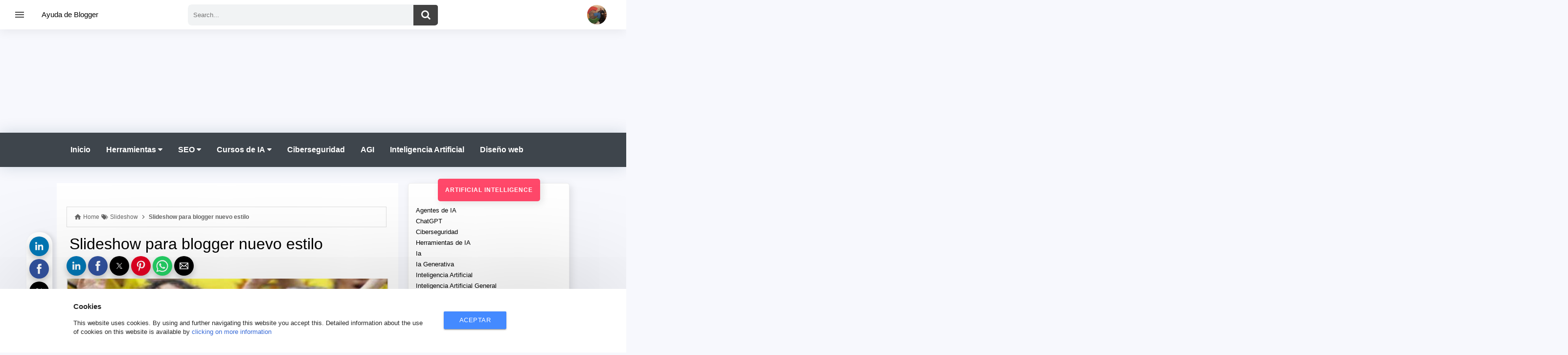

--- FILE ---
content_type: text/html; charset=UTF-8
request_url: https://www.ayudadeblogger.com/2013/05/slideshow-para-blogger-nuevo-estilo.html
body_size: 71407
content:
<!DOCTYPE html>
<html dir='ltr' xmlns='http://www.w3.org/1999/xhtml' xmlns:b='http://www.google.com/2005/gml/b' xmlns:data='http://www.google.com/2005/gml/data' xmlns:expr='http://www.google.com/2005/gml/expr'>
<head>
<meta charset='UTF-8'/>
<meta content='IE=Edge' http-equiv='X-UA-Compatible'/>
<meta content='width=device-width,minimum-scale=1,initial-scale=1' name='viewport'/>
<meta content='IE=9; IE=8; IE=7; IE=EDGE; chrome=1' http-equiv='X-UA-Compatible'/>
<meta content='text/html; charset=UTF-8' http-equiv='Content-Type'/>
<!-- Chrome, Firefox OS and Opera -->
<meta content='' name='theme-color'/>
<!-- Windows Phone -->
<meta content='' name='msapplication-navbutton-color'/>
<meta content='blogger' name='generator'/>
<link href='https://www.ayudadeblogger.com/favicon.ico' rel='icon' type='image/x-icon'/>
<link href='https://www.ayudadeblogger.com/2013/05/slideshow-para-blogger-nuevo-estilo.html' rel='canonical'/>
<link rel="alternate" type="application/atom+xml" title="Ayuda de Blogger - Atom" href="https://www.ayudadeblogger.com/feeds/posts/default" />
<link rel="alternate" type="application/rss+xml" title="Ayuda de Blogger - RSS" href="https://www.ayudadeblogger.com/feeds/posts/default?alt=rss" />
<link rel="service.post" type="application/atom+xml" title="Ayuda de Blogger - Atom" href="https://www.blogger.com/feeds/6003076867142304504/posts/default" />

<link rel="alternate" type="application/atom+xml" title="Ayuda de Blogger - Atom" href="https://www.ayudadeblogger.com/feeds/9146519361262966225/comments/default" />
<!--Can't find substitution for tag [blog.ieCssRetrofitLinks]-->
<link href='https://blogger.googleusercontent.com/img/b/R29vZ2xl/AVvXsEiuEPoA3h1tiGwQNR01SlgaWahhmNZTh3Zwgv8EOfiZNyV53tRQL1VapCemLxZVyGt8UYr1sC20C5I2iCucBRVrVWX13B3WTTiC1m0rFAa4dqISfGcSnsSEy2pWhTKQ_oHf2rykciuzT_I/s1600/slideshow+para+blogger.JPG' rel='image_src'/>
<meta content='https://www.ayudadeblogger.com/2013/05/slideshow-para-blogger-nuevo-estilo.html' property='og:url'/>
<meta content='Slideshow para blogger nuevo estilo' property='og:title'/>
<meta content='Crea un blog gratis hoy. Comience a crear blogs en AMP html, trucos de Blogger y aprender SEO para optimizar sus blogs.' property='og:description'/>
<meta content='https://blogger.googleusercontent.com/img/b/R29vZ2xl/AVvXsEiuEPoA3h1tiGwQNR01SlgaWahhmNZTh3Zwgv8EOfiZNyV53tRQL1VapCemLxZVyGt8UYr1sC20C5I2iCucBRVrVWX13B3WTTiC1m0rFAa4dqISfGcSnsSEy2pWhTKQ_oHf2rykciuzT_I/w1200-h630-p-k-no-nu/slideshow+para+blogger.JPG' property='og:image'/>
<title>Ayuda de Blogger: Slideshow para blogger nuevo estilo</title>
<meta content='Cursos, Curso de Inteligencia Artificial, SEO, Hosting, Dominios, IA, Inteligencia Artificial, Seguridad, cyber security news, network security, Plantillas de Blogger gratis, Plantillas en AMP html, Blogger template AMP html, noticias de ciberseguridad, seguridad de red, tecnología, noticias de seguridad cibernética hoy' name='keywords'/>
<meta content='https://blogger.googleusercontent.com/img/b/R29vZ2xl/AVvXsEjIX6vEzBV-p6Jz63Ip29LvdwMNYRjDdHBz0GrL5EEX9nQmv0B2UwjYEKEXSpyCmOnRJblnC5WsrFo5NIWSBqk4U6-luImLl-Nni_npjakxMHE2-FVmx8_LJLUmIKnEHLWGMPgw9XNYg40/s1600/ayudadeblogger.jpg' itemprop='image'/>
<meta content='Ayuda de Blogger' name='Author'/>
<meta content='ayudadeblogger@gmail.com' name='Email'/>
<meta content='C1vKQD9UCYS1i8E1pxM3awPPJVkLEsgUVctY6QYIZlo' name='google-site-verification'/>
<meta content='615BCD2374130CA2BA32882ED6C114F1' name='msvalidate.01'/>
<meta content='IE=edge,chrome=1' http-equiv='X-UA-Compatible'/>
<meta content='728' property='og:image:width'/>
<meta content='380' property='og:image:height'/>
<meta content='document' name='resource-type'/>
<meta content='all' name='audience'/>
<meta content='general' name='rating'/>
<meta content='all' name='robots'/>
<meta content='all, index, follow' name='robots'/>
<meta content='index, follow' name='robots'/>
<meta content='all' name='googlebot'/>
<meta content='all, index, follow' name='googlebot'/>
<meta content='index, follow' name='googlebot'/>
<meta content='all' name='yahoo-slurp'/>
<meta content='all, index, follow' name='yahoo-slurp'/>
<meta content='index, follow' name='yahoo-slurp'/>
<meta content='index, follow' name='msnbot'/>
<meta content='all' name='ia_archiver'/>
<meta content='all' name='googlebot-image'/>
<meta content='es' http-equiv='content-language'/>
<meta content='es_ES' property='og:locale'/>
<meta content='ca-pub-8086565903786260' name='google-adsense-account'/>
<!-- Facebook OpenGraph -->
<meta content='article' property='og:type'/>
<meta content='Ayuda de Blogger' property='og:site_name'/>
<!-- Title, URL & Description -->
<meta content='Slideshow para blogger nuevo estilo' property='og:title'/>
<meta content='https://www.ayudadeblogger.com/2013/05/slideshow-para-blogger-nuevo-estilo.html' property='og:url'/>
<meta content='' name='og:description'/>
<!-- Image -->
<meta content='https://blogger.googleusercontent.com/img/b/R29vZ2xl/AVvXsEiuEPoA3h1tiGwQNR01SlgaWahhmNZTh3Zwgv8EOfiZNyV53tRQL1VapCemLxZVyGt8UYr1sC20C5I2iCucBRVrVWX13B3WTTiC1m0rFAa4dqISfGcSnsSEy2pWhTKQ_oHf2rykciuzT_I/s1600/slideshow+para+blogger.JPG' property='og:image'/>
<meta content='1200' property='og:image:width'/>
<meta content='630' property='og:image:height'/>
<!-- FB specific -->
<meta content='1170995356' property='fb:admins'/>
<meta content='256095977843225' property='fb:app_id'/>
<meta content='140889692709017' property='fb:profile_id'/>
<!-- END Facebook OpenGraph -->
<meta content='summary_large_image' name='twitter:card'/>
<meta content='Slideshow para blogger nuevo estilo' name='twitter:title'/>
<meta content='https://www.ayudadeblogger.com/2013/05/slideshow-para-blogger-nuevo-estilo.html' name='twitter:url'/>
<meta content='' name='twitter:description'/>
<meta content='https://blogger.googleusercontent.com/img/b/R29vZ2xl/AVvXsEiuEPoA3h1tiGwQNR01SlgaWahhmNZTh3Zwgv8EOfiZNyV53tRQL1VapCemLxZVyGt8UYr1sC20C5I2iCucBRVrVWX13B3WTTiC1m0rFAa4dqISfGcSnsSEy2pWhTKQ_oHf2rykciuzT_I/s1600/slideshow+para+blogger.JPG' name='twitter:image'/>
<meta content='1000' property='twitter:image:width'/>
<meta content='600' property='twitter:image:height'/>
<meta content='@ayudadeblogger' name='twitter:site'/>
<meta content='@ayudadeblogger' name='twitter:creator'/>
<meta content='https://twitter.com/ayudadeblogger' name='twitter:url'/>
<!--Datos estructurados-->
<script type='application/ld+json'>
{
  "@context": "https://schema.org",
  "@type": "Organization",
  "url": "https://www.ayudadeblogger.com/",
  "contactPoint": [{
    "@type": "ContactPoint",
    "telephone": "+593-982866541",
    "contactType": "customer service"
  }]
}
</script>
<!--Fin datos estructurados-->
<!--Links paginas Sociales-->
<script type='application/ld+json'>
{
  "@context": "https://schema.org",
  "@type": "Person",
  "name": "Luis Chavez",
  "url": "https://www.ayudadeblogger.com/",
  "sameAs": [
    "https://www.facebook.com/ayudadeblogger",
    "https://www.twitter.com/ayudadeblogger",
    "https://www.linkedin.com/company/19048616/admin"
  ]
}
</script>
<!--Fin Paginas Sociales-->
<meta content='rgb(2, 117, 216)' name='msapplication-TileColor'/>
<meta content='rgb(2, 117, 216)' name='theme-color'/>
<meta content='https://blogger.googleusercontent.com/img/b/R29vZ2xl/AVvXsEjLMAI2ZRhSCuX1fJzpmuyfEgE53VXJs2LSmUPlB7t8rGK_6rzAycQDZaz6-v6nvJwTNt8fsKyEmMBMijexgx2FTcnHuagZS8r70lPlWE_XDMwjPevZ0wMklxye7GbnTk_2s2Hwgg9FQc8/s1600/ms-icon-144x144.png' name='msapplication-TileImage'/>
<link href='https://blogger.googleusercontent.com/img/b/R29vZ2xl/AVvXsEj2_1N8lTqWJJeN65CprDoCLM-4ZHAJYdSyWmLkPQgyiH8Etz1__mCQZ1145M7DpnWh9OsnDu9c7qBnDQe2AKq0aFACbQi9MbLFa4Z5j7dZLJLHZmBGxDP2X0N66MGeBMhW85rYBUXXghI/s1600/favicon-16x16.png?cache=31556952' rel='icon' type='image/x-icon'/>
<link href='https://blogger.googleusercontent.com/img/b/R29vZ2xl/AVvXsEiVkARb6EzXf_GKAKYWrNy4trWjrFc89OVL9YT9ktnd5Xe8jKUWj_7sPNeaMCjcrr3bPr5J5wVnsq6BzTr_FKmWxqLcd50Z88TeteyRQgjR3hfQ6oKi-cxOJKjvLaUAYot0m5QbsewaX9U/s1600/favicon-32x32.png' rel='icon' sizes='32x32'/>
<link href='https://blogger.googleusercontent.com/img/b/R29vZ2xl/AVvXsEj8yygk8DoCXnZQSOC5opVZ9J2gOTUeQ1SGDjVmUbR7kONG1abaLAoliJLkl12eZD9-oXNFgoPXEmSq1c8jre6Bd8gxhnPOOofmg8jNffqcL889FiLlXwQ_4pkmvDxaYAlozrXzGn_t1AI/s1600/apple-icon-57x57.png' rel='apple-touch-icon' sizes='57x57'/>
<link href='https://blogger.googleusercontent.com/img/b/R29vZ2xl/AVvXsEiuUWMrdhLR3FLZsPolEWLf2s5r8tEe3hTf_Kno_6MPamcjGJeWS6OqbRxP6PxIFsV6KQS08pRrSJqM0p62yFbqPGz7Y3kNpxk2Cn137rjEJm9U8XreOzoH4YNTdya7Et75SmDQnJ08MRw/s1600/apple-icon-60x60.png' rel='apple-touch-icon' sizes='60x60'/>
<link href='https://blogger.googleusercontent.com/img/b/R29vZ2xl/AVvXsEjYW4z9ccPCPamzKejuqIbGMrD_xn0lNJp2yO7rQzepcUX40ipYroogxYqesp5Moc8wREUYzszK_wc51rOpuP-PEg7wENp-m9uTThjqlYrYDIltBOZQgL7c1wN_9Ck9MEDCmN0F89QkRWE/s1600/apple-icon-72x72.png' rel='apple-touch-icon' sizes='72x72'/>
<link href='https://blogger.googleusercontent.com/img/b/R29vZ2xl/AVvXsEgPKHKXz1kQtHXRjMb0pC92knejibTARqRjHM-K_O8WXNfFAX0kXG7s554iTufKlVTPUAk6YGbPVn5dmrRAe-Vs3QowkEnzzpXvcFuEi7D1oGvqcsSvlpMNCh_cibV86TDAxG-i8r0J-Os/s1600/apple-icon-76x76.png' rel='apple-touch-icon' sizes='76x76'/>
<link href='https://blogger.googleusercontent.com/img/b/R29vZ2xl/AVvXsEjV9o7ba3bU-7cEcTj_8EXjpt6tKEceFUrm7sGUV5ItLQ5tPD7yPX9_qfIaDyYt4VQJSfLvQM6NyuIG3hsv9SEYT32SPMs639ZMtCpsd_kFsGqJ-kSywfKfbNMpfhU2dckGHJXT-CpCXkA/s1600/apple-icon-114x114.png' rel='apple-touch-icon' sizes='114x114'/>
<link href='https://blogger.googleusercontent.com/img/b/R29vZ2xl/AVvXsEgbz4liI9Zz87d_5Bdq9uqTiLtuLZSfXWAWLFSwQPDDkqdXdyScrrnZFaegO8vtBdHu5joUEuU0RrDIAiN7acyQe640SDR_jprFfNhbpEpL4yz3KnVtlEwOs5Z9ZheHZP28LifcsqqR7v4/s1600/apple-icon-120x120.png' rel='apple-touch-icon' sizes='120x120'/>
<link href='https://blogger.googleusercontent.com/img/b/R29vZ2xl/AVvXsEg6eYULK4MJO9BYCWdTOPBDAr8aCKCjU7cLfyLfJvTXJKzXPblOiv8ucwn19TLWSeSE-szqR1ksPG7WRSKtz_qOxOX7O4Obz-1eRLxkC0zvYu34xC-MSFrdxq4moiVLBj51VrhYH6BcREs/s1600/apple-icon-144x144.png' rel='apple-touch-icon' sizes='144x144'/>
<link href='https://blogger.googleusercontent.com/img/b/R29vZ2xl/AVvXsEhPPozhexpEL7OWT9hQ0nb9smctFRk8ayre2yOV-Q7a_7gw61o6ZozNn5AQEazsucU1PPHOkfhVerYetsX8-Cb84WqkTIjW9Z-cRG0xYjvA6YSXq7i0_iNV3LV6SPOpbHTkiOoh5av8mIA/s1600/apple-icon-152x152.png' rel='apple-touch-icon' sizes='152x152'/>
<link href='https://blogger.googleusercontent.com/img/b/R29vZ2xl/AVvXsEirnDvex4zUIGBZi42hWrLylEH_FyZJlvVqR7eUnYtTnQ1OGmtro8_F_dl65b4vIcyTxgiQ_nkRyLZhK7N38R4R_a4nmtPBSZlAyXQfINqkQ164khjmXdzzgFQp8D-4n7yZiyMySirndbQ/s1600/apple-icon-180x180.png' rel='apple-touch-icon' sizes='180x180'/>
<link href='https://blogger.googleusercontent.com/img/b/R29vZ2xl/AVvXsEiGf1nVav9LIc5h6r_jdS5f2qQ8HZ04Yd-li2s_FN9VyoqXNHXEgCXYizs-clhTaspTvVkFSMx8jn7FJpYXzWScRHxlgZZhHhI9k68r11wSscOqmlgh71aoDRStBTt1-B351Dm5mjiL7o8/s1600/android-icon-192x192.png' rel='icon' sizes='192x192' type='image/png'/>
<link href='https://blogger.googleusercontent.com/img/b/R29vZ2xl/AVvXsEiVkARb6EzXf_GKAKYWrNy4trWjrFc89OVL9YT9ktnd5Xe8jKUWj_7sPNeaMCjcrr3bPr5J5wVnsq6BzTr_FKmWxqLcd50Z88TeteyRQgjR3hfQ6oKi-cxOJKjvLaUAYot0m5QbsewaX9U/s1600/favicon-32x32.png' rel='icon' sizes='32x32' type='image/png'/>
<link href='https://blogger.googleusercontent.com/img/b/R29vZ2xl/AVvXsEjkO8TVWLYK-3Zu01nlAYFU8OFf8g7n6Rcy_8BmI_wvG84b93wmohfCHf7COI8jvX6brQkziZBvJ2LhWqdOuVxjLUoJgBUENSL3IGfFTUIS5pjV7fS0zVtqFYubQX4D3ODkdkSKvRiBFpc/s1600/favicon-96x96.png' rel='icon' sizes='96x96' type='image/png'/>
<link href='https://blogger.googleusercontent.com/img/b/R29vZ2xl/AVvXsEj2_1N8lTqWJJeN65CprDoCLM-4ZHAJYdSyWmLkPQgyiH8Etz1__mCQZ1145M7DpnWh9OsnDu9c7qBnDQe2AKq0aFACbQi9MbLFa4Z5j7dZLJLHZmBGxDP2X0N66MGeBMhW85rYBUXXghI/s1600/favicon-16x16.png' rel='icon' sizes='16x16' type='image/png'/>
<script async='async' crossorigin='anonymous' src='https://pagead2.googlesyndication.com/pagead/js/adsbygoogle.js?client=ca-pub-8086565903786260'></script>
<meta content='amp-ad' name='amp-consent-blocking'/>
<script async='async' custom-element='amp-consent' src='https://cdn.ampproject.org/v0/amp-consent-0.1.js'></script>
<script async='async' src='https://cdn.ampproject.org/v0.js'></script>
<script async='async' custom-element='amp-form' src='https://cdn.ampproject.org/v0/amp-form-0.1.js'></script>
<script async='async' custom-element='amp-user-notification' src='https://cdn.ampproject.org/v0/amp-user-notification-0.1.js'></script>
<script async='async' custom-element='amp-youtube' src='https://cdn.ampproject.org/v0/amp-youtube-0.1.js'></script>
<script async='async' custom-element='amp-ad' src='https://cdn.ampproject.org/v0/amp-ad-0.1.js'></script>
<script async='async' custom-element='amp-carousel' src='https://cdn.ampproject.org/v0/amp-carousel-0.1.js'></script>
<script async='async' custom-element='amp-iframe' src='https://cdn.ampproject.org/v0/amp-iframe-0.1.js'></script>
<script async='async' custom-element='amp-accordion' src='https://cdn.ampproject.org/v0/amp-accordion-0.1.js'></script>
<script async='async' custom-element='amp-sidebar' src='https://cdn.ampproject.org/v0/amp-sidebar-0.1.js'></script>
<script async='async' custom-element='amp-lightbox' src='https://cdn.ampproject.org/v0/amp-lightbox-0.1.js'></script>
<script async='async' custom-element='amp-fx-collection' src='https://cdn.ampproject.org/v0/amp-fx-collection-0.1.js'></script>
<script async='async' custom-element='amp-position-observer' src='https://cdn.ampproject.org/v0/amp-position-observer-0.1.js'></script>
<script async='async' custom-element='amp-animation' src='https://cdn.ampproject.org/v0/amp-animation-0.1.js'></script>
<script async='async' custom-element='amp-social-share' src='https://cdn.ampproject.org/v0/amp-social-share-0.1.js'></script>
<script async='async' custom-element='amp-selector' src='https://cdn.ampproject.org/v0/amp-selector-0.1.js'></script>
<script async='async' custom-element='amp-twitter' src='https://cdn.ampproject.org/v0/amp-twitter-0.1.js'></script>
<script async='async' custom-element='amp-facebook-like' src='https://cdn.ampproject.org/v0/amp-facebook-like-0.1.js'></script>
<link href='https://maxcdn.bootstrapcdn.com/font-awesome/4.6.3/css/font-awesome.min.css' rel='stylesheet'/>
<style amp-boilerplate='amp-boilerplate'>body{-webkit-animation:-amp-start 8s steps(1,end) 0s 1 normal both;-moz-animation:-amp-start 8s steps(1,end) 0s 1 normal both;-ms-animation:-amp-start 8s steps(1,end) 0s 1 normal both;animation:-amp-start 8s steps(1,end) 0s 1 normal both}@-webkit-keyframes -amp-start{from{visibility:hidden}to{visibility:visible}}@-moz-keyframes -amp-start{from{visibility:hidden}to{visibility:visible}}@-ms-keyframes -amp-start{from{visibility:hidden}to{visibility:visible}}@-o-keyframes -amp-start{from{visibility:hidden}to{visibility:visible}}@keyframes -amp-start{from{visibility:hidden}to{visibility:visible}}</style><noscript><style amp-boilerplate='amp-boilerplate'>body{-webkit-animation:none;-moz-animation:none;-ms-animation:none;animation:none}</style></noscript>
<!-- Template Style CSS -->
<style id='page-skin-1' type='text/css'><!--
/*
-----------------------------------------------
Blogger Template Style
Name:        Ayudadeblogger
License:     Premium
Version:     3.1
Author:      Ayudadeblogger
Author Url:  https://www.ayudadeblogger.com/
----------------------------------------------- */
/*
<!-- Variable definitions -->

--></style>
<style>
/* www.disenoscasas.com */
body {
   font-family: Noto Sans,sans-serif;
   text-rendering: optimizeLegibility;
   background-color: #f7f8fd;
}
html {-webkit-text-size-adjust: 100%;}
#navbar-iframe{height:0;visibility:hidden;display:none}
.row{width:1024px;}

@media screen and (max-width: 1130px) {
.row{max-width:100%}
}

@media screen and (max-width: 1024px) {
.row {
    width: 998px;
}
}
#body-wrapper{
    max-width: 100%;
}
#outer-wrapper {
    margin-left: auto;
    margin-right: auto;
    max-width: 1200px;
} 
#content-wrapper{
    padding: 0 1rem;
}

*, :after, :before {
    box-sizing: border-box;
}

#header-blog {
    height: 80px;
    position: relative;
    overflow: hidden;
    padding: 2px 0;
    margin-top: 60px;
    display: none;
}
.header-content{margin:0 auto;overflow:hidden;height:90px;}
.header-logo {
    width: 265px;
    max-height: 80px;
    margin: 0 auto;
}
.header-logo img{max-width:100%;height:auto;margin:0;}
.Header h1{margin:0;font-size:20px;line-height:1.3em}
.seccion-1 {
    margin-top: 72px;
}
  /* Banner contratar los servicios de un blogger profesional */
.demo_ads{clear:both;font-size:14px;font-weight:normal;color:#fff;text-align:center;margin:0 auto;padding:0;display:block}
.ads1_header{width:100%;display:block;margin:auto;text-align:center;padding:0;color:#222;border:5px solid #f7ad55;-moz-box-sizing:border-box;box-sizing:border-box;cursor:pointer;}
.ads1_header:hover{background:#f7ad55;color:#fff;border-color:#FF8100}
.ads1_header{width:100%;max-width:728px;height:auto;line-height:14px}
  @media (max-width: 768px){
 .ads1_header{width:100%;}
  }
   .col-8.rem1{
  padding-right: 0px;
    padding-left: 0px;
    margin-bottom: 0px;
  }
  .col-4.rem1{
  padding-right: 0px;
    padding-left: 0px;
    margin-bottom: 0px;
  }
/* Menú Amp */
.box-menu {
    width: 100%;
    padding: 0;
    color: #212121;
    font-weight: 400;
    background-color: #fff;
    position: fixed;
    top: 0;
    left: 0;
    height: 60px;
    z-index: 999;
    background: rgba(255, 255, 255, 0.98);
    box-shadow: 0px 6px 20px rgba(0, 0, 0, 0.06);
    pointer-events: auto;
}
amp-sidebar {
    width: 290px;
    background: #fff;
}

.amp-sidebar-image{line-height:100px;vertical-align:middle}
.amp-close-image{top:15px;left:253px;cursor:pointer}
#menu ul {
    list-style: none;
    margin: 0;
    padding: 0;
}
#menu li {
    position: relative;
    padding-left: 5px;
}
#menu li:hover:before {
    background-color: #222222;
}
#menu li:before {
    content: '';
    position: absolute;
    top: 5px;
    left: 0;
    display: block; 
    width: 2px;
    height: 40px;
    border-radius: 0 3px 3px 0;
}
.navbar-amp-sidebar{display:inline-block;background-image:url([data-uri]);background-repeat:no-repeat;background-size:30px 24px;background-position:center center;background-color:transparent;width:40px;height:40px;border:0;position:fixed;top:10px;z-index:1001;cursor:pointer;margin-left: 20px;}
.card-up {
    overflow: hidden;
    padding-top: 141px;
    font-size: 13px;
    color: #000;
    text-align: center;
}
a.d{text-decoration:none}
.t-titulo{padding:19px 0;margin-left:85px;font-size:15px}
.t-titulo a,a.d{color:#fff}.pink{background-color:#607d8b}
@media (max-width: 768px){
.t-titulo {
    margin-left: 0px;
    padding: 19px 0;
    text-align: center;
    font-size: 15px;
}
}
.circle{border-radius:100%}
.box-social{
    margin: 0 0 2rem;
    justify-content: space-around;
     -webkit-box-align: center;
    -ms-flex-align: center;
    align-items: center;
    text-align: center;
    display: -webkit-box;
    display: -ms-flexbox;
    display: flex;
    list-style: none;
    padding-left: 0;
    margin-top: 20px;
}
.inline-block{
   display: inline-block;
}

a.inline-block {
    padding: 0px 0px 0px 0px;
}
.divider.colored{height:1px;background:rgba(0,0,0,.12)}
.divider{margin:13px 0}figcaption{display:block;padding:87px 11px 5px 38px}#menu{margin-top:-15px;}#menu div{padding:0}#menu a,#menu h6{font-size:15px;font-weight:300;border:0}
amp-accordion section{
  background-color: #fff;
  }
  #menu h6 {
    color: inherit;
    padding: 0;
    padding-left: 5px;
}
  #menu h6:hover:before {
    background-color: #222222;
}
#menu h6:before {
    content: '';
    position: absolute;
    top: 5px;
    left: 0;
    display: block; 
    width: 2px;
    height: 40px;
    border-radius: 0 3px 3px 0;
}

#menu a, #menu span {
    padding: 14px 20px 14px 53px;
    display: block;
    color: inherit;
    position: relative;
    -webkit-transition: all ease-in-out .2s;
    transition: all ease-in-out .2s;
    text-decoration: none;
    background: #fff;
}

#menu section[expanded]>h6 span {
    background-color: rgba(0,0,0,.06);
    color: #5782c9;
}
#menu section[expanded]>h6 span:after {
    font-family: FontAwesome;
    font-size: 20px;
    content: '\f107';
}
#menu h6 span:after {
    position: absolute;
    right: 20px;
    top: 0;
    font-family: FontAwesome;
    font-size: 20px;
    line-height: 47px;
    content: '\f105';
}
  #mainSideBar li i,#menu i{font-size:1.4rem;position:absolute;left:14px}.sidebar-hero{position:relative;background:url(https://blogger.googleusercontent.com/img/b/R29vZ2xl/AVvXsEgJoMn4R75MENwQY6MDWG9kUGra9LDl__OKFFcnFwSzxZ9UI2N2UBz2EPjhkrleGeurr49ZXa7JUz4cbrpquct_zBEqAtxnrTq5g2d-EPDURo9EOb1ZDj_i8GBvOjQkF1wSGGxOomMGktc/s1600/ayudadeblogger.jpg) no-repeat center;background-size:cover;height:172px;margin-bottom:28px;margin-top:-26px}.nav-logo{position:absolute;top:50%;left:50%;margin-left:-25px}
a.color-titulo {
    color: #000;
}

/* menu-ayudadeblogger */
#menu-ayudadeblogger {
    width: 100%;
    box-shadow: 0 0 30px rgba(7,51,84,0.17);
    height: 70px;
    top: 0px;
    border-color: rgba(0,0,0,0.12);
    padding: 0 0 0 0;
    margin: 0 0 0 0;
    background: #3e454c;
}

.active {
    background-color: #4CAF50;
}
.navbar {
    display: inline-block;
    margin-top: 12px;
}
.navbar a {
  font-weight: 700;
  color: #fff;
  float: left;
  font-size: 16px;
  text-align: center;
  padding: 12px 16px;
  text-decoration: none;
}
.navbar a:hover {
  color:#fff;
}

.dropdown {
  float: left;
  overflow: hidden;
}

.dropdown .dropbtn {
  font-size: 16px;  
  border: none;
  outline: none;
  font-weight: 700;
  color: #fff;
  padding: 14px 16px;
  background-color: inherit;
  margin: 0;
  cursor: pointer;
}

.navbar a:hover, .dropdown:hover .dropbtn {
  background-color: ;
}

.dropdown-content {
  display: none;
  position: absolute;
  background-color: #f9f9f9;
  min-width: 160px;
  box-shadow: 0px 8px 16px 0px rgba(0,0,0,0.2);
  z-index: 1;
  border-radius: 0 0 4px 4px;
}

.dropdown-content a {
  float: none;
  color: #000;
  padding: 12px 16px;
  text-decoration: none;
  display: block;
  text-align: left;
}

.dropdown-content a:hover {
  background-color: #005af0;
  color:#fff;
}

.dropdown:hover .dropdown-content {
  display: block;
}
.navbar .dropdown-content:before {
    background-color: #f9f9f9;
    -webkit-box-shadow: none;
    box-shadow: none;
    content: "";
    display: block;
    height: 16px;
    width: 16px;
    left: 20px;
    position: absolute;
    bottom: 100%;
    -webkit-transform: rotate(-45deg) translateY(1rem);
    transform: rotate(-45deg) translateY(1rem);
    z-index: 0;
    border-radius: .2rem;
}
.adb-head {
    margin: 0 auto;
    margin-top: 13px;
}
.active-menu li:first-child {
}
@media (max-width: 1024px){
.start-menu {
    display: block;
}
}
@media (max-width: 940px){
#menu-ayudadeblogger{
    display:none;
}
}
/* END menu-ayudadeblogger */

section {
    background-position: 50% 50%;
    background-repeat: no-repeat;
    background-size: cover;
}

.section,.widget,body{margin:0;padding:0;line-height:1.4}
embed, img, object, video {max-width: 100%;}
img {
    object-fit: cover;
}



ins{text-decoration:underline}
del{text-decoration:line-through}
caption,th{text-align:center}
img{border:none;position:relative}
a,a:visited{text-decoration:none}
.clear{clear:both}
:focus{outline:0}
a img{border:0}
a:hover,a:link,a:visited{text-decoration:none;outline:0}
a:hover{color:#f54e4c}
a img{border-width:0}

#gadget-horizontal {
margin: 0;
padding: 0;
margin-bottom: 10px;
}
#gadget-horizontal {
 width:100%; 
float:none;
}
#mainLeaderboard {height:auto}  
  @media screen and (max-width:700px) {
#mainLeaderboard {height:auto}
}
  #mainLeaderboard {text-align:center;}
  .rocking {
    margin: 0 auto;
    position: relative;
    padding: 20px 0;
    height: auto;
    display: flex;
    justify-content: center;
    align-items: center;
}
@media only screen and (min-width:889px) {
.rocking {max-width: 728px;height:auto}
} 

.show-ads-desktop {
    display: block;
}

table {
    margin: 15px 0;
    font-size: 13px;
    border-collapse: collapse;
    width: 100%;
}
table {
    display: table;
    border-collapse: separate;
    border-spacing: 2px;
    border-color: grey;
}
tbody {
    display: table-row-group;
    vertical-align: middle;
    border-color: inherit;
}
tr:nth-child(odd) {

}
tr {
    display: table-row;
    vertical-align: inherit;
    border-color: inherit;
}
td, th {
    text-align: left;
    padding: 8px 10px;
}
th {
    font-weight: bold;
    text-align: -internal-center;
}
td, th {
    display: table-cell;
    vertical-align: inherit;
}
.espacio-14{
     padding: 14px 0px;
}

.contact-2{display:inline-block;background-image:url(//lh6.googleusercontent.com/-cz0L2jo7OVE/AAAAAAAAAAI/AAAAAAAAH4k/tFG3CU2lyrY/s80-c/photo.jpg);background-repeat:no-repeat;background-size:40px 40px;background-position:center center;background-color:transparent;width:40px;height:40px;border:0;position:fixed;top:10px;z-index:1001;right:40px;border-radius:100%}
#search-box{width:40%;margin:-50px auto}
#cse-search-box {
    overflow: hidden;
    border-radius: 8px;
}
#cse-search-box:hover{box-shadow: 0 5px 3px 0px rgba(0,0,0,.14), 0 1px 3px 0px rgba(0,0,0,.12), 0 2px 0px -11px rgba(0,0,0,.3);}
.color-form {
    background: #f1f3f4;
    border: 1px solid transparent;
    -webkit-border-radius: 8px;
    margin-left: auto;
    margin-right: auto;
    max-width: 720px;
    position: relative;
    -webkit-transition: background 100ms ease-in,width 100ms ease-out;
    transition: background 100ms ease-in,width 100ms ease-out;
}
.search-form {
    border: 0;
    width: 100%;
    padding: 13px 20px 13px 10px;
    color: #777;
    outline: 0;
    font-weight: 400;
    margin: 0;
    -moz-box-sizing: border-box;
    box-sizing: border-box;
    background: #f1f3f4;
}
.search-button {
    background: #424242;
    width: 50px;
    padding: 9px 0px 10px 0px;
    right: 0;
    font-size: 20px;
    color: #fff;
    position: absolute;
    border: 0;
    cursor: pointer;
}
.search-button:hover{color:#fff;text-shadow:1px 0 0 #aaa;background:#289728}


#amp-user-notification1{background-color:#fff;color:#262626;padding:0;box-shadow:0 -20px 200px 0 rgba(0,0,0,.2)}.notificacion-amp{font-size:small}button.btn-user-notificacion.btn-primary{border:0;border-radius:2px;display:inline-block;height:36px;line-height:36px;padding:0 2rem;vertical-align:middle;-webkit-tap-highlight-color:transparent;box-shadow:0 2px 2px 0 rgba(0,0,0,.14),0 1px 5px 0 rgba(0,0,0,.12),0 3px 1px -2px rgba(0,0,0,.2);text-decoration:none;color:#fff;background-color:#448aff;text-align:center;letter-spacing:.5px;transition:.2s ease-out;cursor:pointer}

@media only screen and (min-width:1200px){.container-box-amp-user{padding:10px;margin-left:125px}}@media only screen and (min-width:1024px){.container-box-amp-user{padding:10px;margin-left:125px}}








#outer-wrapper {
    margin-left: auto;
    margin-right: auto;
    max-width: 1080px;
    margin: 33px auto;
}
 @media (max-width: 1080px){
#outer-wrapper {
    max-width: 900px;
}
} 
@media (max-width: 1024px){
#outer-wrapper {
    max-width: 900px;
}
}
@media (max-width: 768px){
#wrap2 {
    margin-top: 20px;
}
}
#gadget-1 {
    /* float: none; */
    /* width: 100%; */
    /* height: auto; */
}
#main-wrapper {
    width: calc(100% - 350px);
    position: relative;
    margin: 0 auto;
    padding: 40px 20px 20px 20px;
    background: #fff;
    -webkit-box-sizing: border-box;
    -moz-box-sizing: border-box;
    box-sizing: border-box;
    float: left;
    word-wrap: break-word;
}
#sidebar-wrapper {
    width: 330px;
    float: right;
    margin: 0;
    padding: 0;
    word-wrap: break-word;
}
.sidebar .widget-content {
    padding: 15px;
    padding-top: 0;
}  
@media (max-width: 900px){
#content-wrapper {
    margin-left: auto;
    margin-right: auto;
}
#main-wrapper {
     width: 100%;
     margin-bottom: 20px;
}
#sidebar-wrapper {
    width: 100%;
    float: none;
}
}

.margin-left-9 {
    margin-left: -9px;
}
.post-title{font-size:32px;text-align:left;font-weight:400;line-height:36px;margin:1px 0;padding:6px}
pre {
    display: block;
    padding: 9.5px;
    margin: 0 0 .1px;
    font-size: .875em;
    line-height: 1.428;
    color: #333;
    word-break: break-all;
    word-wrap: break-word;
    background-color: #efefef;
    border: 1px solid #eee;
    border-radius: .125em;
    max-height: 32em;
    overflow: auto;
}
  code, kbd, pre, samp {
    font-family: Menlo, Monaco, Consolas, "Courier New", monospace;
    font-size: .9em;
}
@media only screen and (max-width:768px){
.post-title {
    font-size: 29px;
    font-weight: 300;
    line-height: 34px;
    margin: 13px 0;
    padding: 6px;
}
}
.ads-desktop{
    padding:10px 0px;
}
.post-thumbnail amp-img {
    margin-bottom: 20px;
    width: 100%;
    height: auto;
    object-fit: cover;
}
.card-suscribe{
    box-shadow: 0 2px 5px 0 rgba(0,0,0,.16), 0 2px 10px 0 rgba(0,0,0,.12);
    padding: 10px;
}
.card-suscribe .padding-3px-12px{
   padding: 3px 12px;
    position: relative;
}

.box-like{
   overflow:auto;
   padding-top: 25px;
   margin-bottom: 10px;
}
.border-amp{
    border: 1px solid #a3a6a3;
    border-radius: 3px;
    padding: 15px 13px;
    display: flow-root;
}
.line-height-8 {
    line-height: 8px;
    padding-top: 7px;
}
.box-like-a{
  float:left;
  width:5%;
}
.box-like-b {
    float: left;
    width: 45%;
    padding: 0 12px;
}
.box-like-c{
  float:left;
  width:50%;
  text-align:center;
}

.box-like-d {
    float: none;
    margin-left: 23px;
    margin-bottom: 5px;
    padding: 0 12px;
}
.box-like-e {
    float: none;
    width: 100%;
    text-align: center;
}
.margin-top-7 {
    margin-top: 7px;
}
.box-txt-like{
    font-family: Google Sans,Roboto,Arial,Open Sans,Helvetica,sans-serif;
    font-size: 16px;
    line-height: 26px;
    color: #444444;
    font-weight: 500;
    padding-left: 18px;
}
.box-like-caja{
    background-image: url(https://blogger.googleusercontent.com/img/b/R29vZ2xl/AVvXsEjmLQxZH9HN0rN-uTYoYJkF8gJBa3WoKMkoO51WnfGiCRFAu65aIhJcZL6IFtVNOlI929mkZtijzJKpKp4A1jQr95pyahpYUIn3A80J8cBkYzYxHEJs9ziIzZz1iK0IV9QiUPVKiCYtNO0w/s1600/box.png);
    background-repeat: no-repeat;
    background-size: 100% 100%;
}
.box-boton {
    float: left;
    color: #202124;
    text-decoration: none;
    display: block;
    border-radius: 4px;
    padding: 20px;
    background: #f1f3f4;
    margin-left: 7px;
    width: 55px;
}
.box-boton a {
    color: #202124;
}
@media only screen and (max-width:620px) {
.box-like-b {
    float: none;
    margin-left: 23px;
    margin-bottom: 5px;
    width: 96%;
}
.box-like-c {
    float: none;
    width: 100%;
}
.box-boton {
    width: 63px;
    margin-bottom: 10px;
}
}
.indice-css {
    background: rgba(127,127,127,.125);
    margin: 8px 0 8px;
    padding: 16px;
}
.post-tags {
    position: relative;
    display: block;
    margin: 25px 0 0;
}
.post-tags a{
color: #222222;
    overflow: hidden;
    position: relative;
    font-size: 12px;
    display: inline-block;
    font-weight: 500;
    height: 24px;
    line-height: 22px;
    border: 1px solid #e6e6e6;
    padding: 0 10px;
    -webkit-border-radius: 20px;
    -moz-border-radius: 20px;
    border-radius: 20px;
    transition: all .3s cubic-bezier(.25,.8,.25,1);
    margin-left: 4px;
}
.post-tags a:hover{
    background: #4d90fe;
    color: #fff;
    box-shadow: 0 3px 6px rgba(0,0,0,0.16), 0 3px 6px rgba(0,0,0,0.23);
    border: 1px solid #4d90fe;
}
.post-tags b{
background: #4d90fe;
    color: #fff;
    border: 1px solid #4d90fe;
    box-shadow: 0 3px 6px rgba(0,0,0,0.16), 0 3px 6px rgba(0,0,0,0.23);
    overflow: hidden;
    position: relative;
    font-size: 12px;
    display: inline-block;
    font-weight: 500;
    height: 24px;
    line-height: 22px;
    padding: 0 10px;
    -webkit-border-radius: 20px;
    -moz-border-radius: 20px;
    border-radius: 20px;
    transition: all .3s cubic-bezier(.25,.8,.25,1);
}
/* CSS Autor */
#author {
    padding: 30px;
    position: relative;
    z-index: 1;
    text-align: center;
    color: #fff;
    margin-top: 50px;
    box-shadow: 2px 0px 11px 3px rgba(0, 0, 0, .1);
    border-top: 2px solid #4285f4;
}
#author div.avatar {
    position: absolute;
    left: 50%;
    top: 0;
    z-index: 2;
    width: 80px;
    margin: -40px 0 0 -40px;
}
.avatar amp-img {
    border-radius: 100%;
}
#author div.avatar a {
    display: block;
    border-radius: 50%;
    overflow: hidden;
}
#author div.informa{
    font-size: 16px;
    max-width: 96%;
    margin: 0 auto;
}

#author .author-name {
    margin-top: 35px;
    margin-bottom: 20px;
    line-height: 1;
    font-weight: 700;
    font-size: 24px;
}
#author .author-name a {
    color: #222;
}
.informa p{
    color:#222;
}
#author div.redes-sociales {
    margin-top: 15px;
}
#author div.redes-sociales a {
    display: inline-block;
    margin: 0 12px;
    color: #222;
    font-size: 22px;
}
/* CSS Autor */
.post-titulo h2 {
    padding: 12px;
    text-align: center;
    font-size: 23px;
    box-shadow: rgba(0, 0, 0, 0.02) 0px 2px 8px 0px, rgba(81, 146, 219, 0.24) 0px 4px 10px 2px;
    transition: box-shadow .25s;
}
.box-acordeon {
    position: relative;
    border: none;
    color: #000000;
    text-decoration: none;
    cursor: pointer;
}
.box-acordeon h3 {
    position: relative;
    overflow: hidden;
    margin: 0;
    font-size: 15px;
    vertical-align: middle;
    padding: 10px;
    font-weight: 700;
    margin-bottom: 3px;
    margin-top: 2px;
    color: #000;
}
.background-acordeon {
    background-color: #fff;
    border: 1px solid #fff;
}
.box-acordeon-comment {
    padding: 2px;
    text-align: center;
    box-shadow: rgba(0, 0, 0, 0.02) 0px 2px 8px 0px, rgba(81, 146, 219, 0.24) 0px 4px 10px 2px;
    transition: box-shadow .25s;
}
.disqus-color h2{background:#2e9fff}.disqus-color h2,.fb-color h2,.google-color h2{margin:0 15px 10px 0;color:#fff;padding:10px;border-radius:4px;text-align:center;font-size:15px}.fb-color h2{background:#4267b2}.google-color h2{background:#d34836}.pink-text{color:#e53935}
.footer .widget h2, .sidebar .widget h2 {
    color: #ffffff;
    margin: 0 auto;
    font-size: 12px;
    background: #ff486a;
    padding: 15px;
    text-align: center;
    position: relative;
    text-transform: uppercase;
    letter-spacing: 1px;
    display: table;
    border-radius: 5px;
    box-shadow: 4px 4px 15px rgba(0,0,0,0.1);
    bottom: 10px;
    font-weight: 600;
}

#amp-img-respon amp-img {
    clear: both;
    max-width: 550px;
    margin: 0 auto;
}

/* botones */
#ayudadeblogger{margin:15px auto;text-align:center}
#ayudadeblogger br{display:none}
.adb-slide,.adb-slide2, .adb-slide3, .adb-slide-whatsapp{position:relative;display:inline-block;height:40px;width:170px;line-height:40px;padding:0;border-radius:50px;background:#fdfdfd;border:2px solid #0f91fb;margin:10px;transition:all .5s ease-in-out}
.adb-slide2{border:2px solid #e9334b}
.adb-slide3{border:2px solid #10a15b}
.adb-slide-whatsapp{border:2px solid #4dc247}  
.adb-slide:hover{background-color:#0f91fb}
.adb-slide2:hover{background-color:#e9334b}
.adb-slide3:hover{background-color:#10a15b}
.adb-slide-whatsapp:hover{background-color:#4dc247}  
.adb-slide-whatsapp:hover span.circle4,.adb-slide3:hover span.circle3,.adb-slide2:hover span.circle2,.adb-slide:hover span.circle{left:100%;margin-left:-45px;background-color:#fdfdfd;color:#0f91fb}
.adb-slide2:hover span.circle2{color:#e9334b}
.adb-slide3:hover span.circle3{color:#e9334b}
.adb-slide-whatsapp:hover span.circle4{color:#e9334b}
.adb-slide-whatsapp:hover span.title4,.adb-slide3:hover span.title3,.adb-slide2:hover span.title2,.adb-slide:hover span.title{left:40px;opacity:0}
.adb-slide-whatsapp:hover span.title-hover4,.adb-slide3:hover span.title-hover3,.adb-slide2:hover span.title-hover2,.adb-slide:hover span.title-hover{opacity:1;left:28px}
.adb-slide span.circle,.adb-slide2 span.circle2,.adb-slide3 span.circle3,.adb-slide-whatsapp span.circle4{display:block;background-color:#0f91fb;color:#fff;position:absolute;float:left;margin:1px;line-height:30px;height:30px;width:30px;top:2px;left:0;transition:.5s;border-radius:50%}
.adb-slide-whatsapp span.circle4{background-color:#4dc247}
.adb-slide3 span.circle3{background-color:#10a15b}
.adb-slide2 span.circle2{background-color:#e9334b}
.adb-slide span.title{left:65px;color:#0f91fb}
.adb-slide span.title,.adb-slide span.title-hover{position:absolute;text-align:center;margin:0 auto;font-size:16px;font-weight:700;transition:.5s;line-height: 35px;}
.adb-slide-whatsapp span.title4{left:45px}
.adb-slide3 span.title2{left:65px}
.adb-slide2 span.title2{left:45px}
.adb-slide-whatsapp span.title-hover4,.adb-slide-whatsapp span.title4{position:absolute;text-align:center;margin:0 auto;font-size:15px;transition:.5s;line-height: 35px;}  
.adb-slide3 span.title-hover3,.adb-slide3 span.title3{position:absolute;text-align:center;margin:0 auto;font-size:16px;font-weight:700;transition:.5s; margin-left: -49px;line-height: 35px;}
.adb-slide2 span.title-hover2,.adb-slide2 span.title2{position:absolute;text-align:center;margin:0 auto;font-size:15px;transition:.5s;line-height: 35px;}
  .adb-slide-whatsapp span.title4{color:#10a15b}
.adb-slide3 span.title3{color:#10a15b}
.adb-slide2 span.title2{color:#e9334b}
.adb-slide span.title-hover,.adb-slide2 span.title-hover2,.adb-slide3 span.title-hover3,.adb-slide-whatsapp span.title-hover4{left:80px;opacity:0;color:#fff}
.large,.p-large{color:#073763;font-size:125%;border-bottom:1px solid #289728;padding:3px 3px 0;font-family:"Poppins script=all rev=1";font-style:normal}.large{color:#000;border-top:1px dotted #4e555a;border-bottom:1px dotted #4e555a;padding:3px;line-height:1.3em}.color-verde{color:#274e13;font-size:100%;font-weight:400}.color-fondo-gris{background-color:#ccc}.color-fondo-amarillo,.fondo-amarillo{background-color:#ff0}.color-blue,.color-cafe{color:#7f6000;font-weight:400}.color-blue{color:#00f}.color-rojo{color:#f44336}
:target::before {
    content: "";
    display: block;
    height: 78px;
    visibility: hidden;
}
.box-cafe a,a.button-amp.d.pink3.btn-round.waves-effect.waves-light{color:#fff}
.box-cafe{background:#616161;border:1px solid #616161;padding:15px 15px 10px 30px;margin:15px 0 30px;overflow:hidden}
.pricing-table{border:1px solid #f3f3f3;max-width:400px;padding:29px 35px;margin:1px auto 12px;position:relative;width:100%;background-color:#fff;box-shadow:0 0 40px rgba(0,0,0,.05);-webkit-transition:all .3s ease;transition:all .3s ease}.pricing-table .featured-label{position:absolute;top:40px;right:35px;font-family:'Poppins',sans-serif;font-size:9px;font-weight:500;letter-spacing:.05em;text-transform:uppercase;background-color:#00c3da;color:#fff;padding:5px 10px;border-radius:15px}.pricing-table .pricing-head h4{font-size:18px;margin:0;font-weight:400}.pricing-table .price{padding:20px 0;border-bottom:1px solid #eee}.price span,.pricing-table .featured .price h2{color:#f5476c}.pricing-table .price h2{font-size:55px;font-weight:500;letter-spacing:-3px;margin:0;color:#f5476c;line-height: 45px;}.cont{padding:20px}
.abe-code-preview,code{}.ampstart-card{box-shadow:0 1px 1px 0 rgba(0,0,0,.14),0 1px 1px -1px rgba(0,0,0,.14),0 1px 5px 0 rgba(0,0,0,.12);border-left:4px solid #358ccb;background-image:linear-gradient(transparent 50%,rgba(69,142,209,.04) 50%);background-size:3em 3em}.mb1{margin-bottom:1rem}
.post-img-small-thum amp-img{width:500px;max-width:100%;margin:0 auto}
#hero-images .caption{text-align:center;position:absolute;bottom:0;left:0;right:0;padding:3px;background:rgba(200,200,200,.8);color:#000;font-size:17px;max-height:30%;font-weight:600}
.base-mobil{width:400px;height:700px;margin:1rem auto;border-radius:17px;position:relative}.base-mobil amp-iframe{margin:0 auto;top:-647px;bottom:56px;left:1px;right:0;width:333px;height:587px}blockquote{color:#444;background:rgba(127,127,127,.125);margin:8px 0 24px;padding:16px;border:0 solid #08f;border-left-width:4px}
.post-author amp-img,.post-author img{background:#fff;border:3px solid #eee;border-radius:100%;display:block;height:120px;padding:3px;width:120px}
.sidebar,.sidebar .widget{font-size:13px;color:#666}
.sidebar a {
    color: #000;
    font-weight: 400;
}
.sidebar a:hover {
    text-decoration: none;
    color: #222;
}
.sidebar ul,.widget-container{list-style:none;margin:0;padding:0}.sidebar ul li{margin:0 0 4px}
.sidebar .widget {
    background: #fff;
    margin-bottom: 25px;
    border-radius: 5px;
    box-shadow: 4px 4px 15px rgb(0 0 0 / 10%);
    border: 1px solid #eee;
}
.main .widget{margin:0 0 5px;padding:0 0 2px}.main .Blog{border-bottom-width:0}.widget-container{margin:0 0 15px;color:#666;font-size:13px}
.titulo1{font-size:24px;font-weight:500;line-height:1.3em;margin-top:14px;margin-bottom:14px;padding:10px;background:#517fa4}.titulo1 a{color:#fff}
@media (min-width:1024px){
#blog-pager {
    box-shadow: 0 0px 2px 0 rgba(0,0,0,.14), 0 0px 2px 0 rgba(0,0,0,.12), 0 0px 2px -3px rgba(0,0,0,.3);
}
}
#share-box{float:none;border-top:1px solid #eee;border-bottom:1px solid #eee;text-align:center;vertical-align:middle;margin:auto;padding:15px 15px 10px}}
.widget-content.list-label-widget-content {
    padding: 10px;
}
#Label1 ul{padding:0;font-size:0}
#Label1 li {
    position: relative;
    text-decoration: none;
    margin: 0 5px 5px 0;
    padding: 7px 0px 3px 2px;
    display: inline-block;
    font-size: 12px;
    width: 150px;
    color: #333;
    -webkit-transition: .3s;
    transition: .3s;
}
#Label1 li:hover {
    padding-left: 15px;
}
#Label1 li:last-child{border-bottom:none;}
#Label1 li a {color: #333;font-weight:500;text-decoration:none;}
#Label1 li a:hover, #Label2 li a:active, #Label1 li a:focus {color: #000;text-decoration:none;}
#Label1 li .label-counter {position:absolute;right:5px;top:50%;background-color:#333;color:#fff;line-height:1;margin:-10.5px 0 0 0;padding:5px 5px 4px;border-radius:2px;text-align: center;font-size:12px;font-weight:500}
#Label1 li:hover .label-counter {background-color:#255e96;color:white}
.scroll {
    height: 600px;
    width: 100%;
    overflow-y: scroll;
    overflow-x: hidden;
}
#Label1 {
    padding: 10px;
}
thead th{background:#c3d9ff}
th,td,caption{padding:4px 10px 4px 5px}
tr.even td{background:#e5ecf9}
tfoot{font-style:italic}
caption{background:#eee}
li ul,li ol{margin:0}
ul,ol{padding-left:40px}
ul{list-style-type:disc}
ol{list-style-type:decimal}
dl{margin:0 0 20px 0}
dl dt{font-weight:bold}
dd{margin-left:20px}
blockquote{margin:20px;color:#444;}
pre{}
code,tt{line-height:18px}
.PopularPosts .item-thumbnail{margin:0 0 0 6px;display:inline;float:right; margin-bottom: -4px;}
.PopularPosts .item-thumbnail a img{height:70px;width:72px;display:block;margin:0;padding:0}
.popular-posts ul{counter-reset:popcount}
.popular-posts .item-snippet,.status-msg-border{display:none}
.PopularPosts .widget-content ul li{padding:0;border-bottom:none;margin:0 0 12px;border-radius:7px;overflow:hidden;box-shadow:0 1px 4px rgba(0,0,0,.26)}
.PopularPosts .item-title{font-weight:700;margin:10px;display: inline-block;width:calc(100% - 100px)}
.PopularPosts .item-snippet{display:none}

 
/* Style CSS */
.related-post-item-tooltip {
    height: auto;
    overflow: hidden;
    width: 50%;
    float: left;
    padding: 10px;
    line-height: 12px;
}
#related-post .material-icons{font-size:200%;right:20px;color:#607D8B;top:-1px;position:absolute}
#related-post{background:#fff;}
.related-post{margin:30px 0 0;position:relative;padding:0 0 10px}
.lol h4 i,.related-post h4 i{margin-right:14px}
.lol h4,.related-post h4{border-radius:4px;color:#555;font-size:100%;font-family:'Roboto',Arial;text-transform:uppercase;text-align:left;font-weight:700;box-shadow:0 2px 5px 0 rgba(0,0,0,0.16),0 2px 10px 0 rgba(0,0,0,0.12);position:relative;padding:15px 20px 12px;margin:0 0 20px}
.related-post-style-3,.related-post-style-3 li{margin:0 auto;padding:0!important;list-style:none;word-wrap:break-word}
.related-post-style-3 li a{color:#666;font-weight:700!important;font-size:14px;line-height:1.4em}.related-post-style-3 li a:hover{color:#111}
.related-post-style-3 .related-post-item{display:inline-block;float:left;border-radius:3px;box-shadow:0 2px 5px 0 rgba(0,0,0,0.16),0 2px 10px 0 rgba(0,0,0,0.12);width:46%;margin-right:15px;height:auto;padding:0;margin-bottom:20px!important;position:relative;overflow:hidden}
.related-post-style-3 .related-post-item:focus{outline:none;border:none}
.related-post-style-3 .related-post-item-thumbnail {
    display: block;
    margin: 0;
    width: 40%;
    height: 100px;
    float: left;
    object-fit: cover;
}
.related-post-style-3 .related-post-item-thumbnail img{width:100%;height:auto!important;transition:all 1s ease-out}
.related-post-item:hover .related-post-item-tooltip a{opacity:1}
.related-post-item-tooltip a {
    color: #666 !important;
    transition: transform .6s cubic-bezier(.175,.885,.32,1.275), opacity .3s;
    font-size: 12px !important;
    position: relative;
    overflow: hidden;
    display: -webkit-box;
    -webkit-line-clamp: 2;
    -webkit-box-orient: vertical;
}
@media screen and (max-width:950px){
.related-post-style-3 .related-post-item{width:100%!important}
.related-post-style-3 .related-post-item-thumbnail{height:100px!important}
}
@media screen and (max-width:400px){
.related-post-style-3 .related-post-item-thumbnail {
    height: auto !important;
    width: 100%;
}
.related-post-item-tooltip {
    width: 100%;
}
}  
/* END Style CSS */
      
  
/* Comments */
#comments {
    margin-bottom: 15px;
    background: #fff;
    padding: 0 10px 20px;
}
  #comments {
    line-height: 1.4em;
    margin: 15px 0;
    box-shadow: 0 2px 5px 0 rgb(0 0 0 / 16%), 0 2px 8px 0 rgb(0 0 0 / 12%);
    position: relative;
    background: #fff;
    padding: 0 10px 20px;
}
#comments h4 {
    font-size: 16px;
    font-weight: bold;
    margin: 1em 0;
    color: #ffffff;
    display: inline-block;
    background: #292832;
    padding: 10px;
}
    #comments .comment-author{padding-left:25px}.comment-body{margin:.5em 25px}.comment-footer{margin:.5em 25px 1.5em}.comment-body p{margin:0}#comments .avatar-comment-indent .comment-author{margin-left:-45px;padding-left:45px}.deleted-comment{font-style:italic;opacity:.5}
 #comments .blogger-comment-icon,.blogger-comment-icon{line-height:16px;background:url(/img/b16-rounded.gif) left no-repeat;padding-left:20px}#comments .openid-comment-icon,.openid-comment-icon{line-height:16px;background:url(/img/openid16-rounded.gif) left no-repeat;padding-left:20px}#comments .anon-comment-icon,.anon-comment-icon{line-height:16px;background:url(/img/anon16-rounded.gif) left no-repeat;padding-left:20px}.comment-form{clear:both;_width:410px}.comment-link{white-space:nowrap}#comment-actions{background:transparent;border:0;padding:0;position:absolute;height:25px}.paging-control-container{float:right;margin:0 6px 0 0;font-size:80%}.unneeded-paging-control{visibility:hidden}#comments-block .avatar-image-container img{-ms-interpolation-mode:bicubic;border:1px solid #ccc;float:right}#comments-block .avatar-image-container.avatar-stock img{border-width:0;padding:1px}#comments-block .avatar-image-container{height:37px;left:-45px;position:absolute;width:37px}#comments-block.avatar-comment-indent{margin-left:45px;position:relative}#comments-block.avatar-comment-indent dd{margin-left:0}iframe.avatar-hovercard-iframe{border:0 none;padding:0;width:25em;height:9.4em;margin:.5em}.comments{clear:both;margin-top:10px;margin-bottom:0}.comments .comments-content{margin-bottom:16px}
.comments .comment .comment-actions a {
    padding-right: 5px;
    padding-top: 5px;
    color: #222;
    text-decoration: none;
    padding: 2px 24px;
    background: url(https://blogger.googleusercontent.com/img/b/R29vZ2xl/AVvXsEiHkPDm32ujfOCUJOkQx7UQKJKnLz9icoqrWXM8CTzcG_5ZJeDKxper88C8byRNn4Q8_rj3rND8ydoknJV3aAwIqUSv5SqTTofm6RglQZ6tN4JnTUfrqnlj5TA9vZMk92Ol9KBPcN6poZmO/s1600/reply.png) no-repeat 1px 2px;
}
  .comments .comment .comment-actions a:hover{text-decoration:underline}.comments .comments-content .comment-thread ol{list-style-type:none;padding:0;text-align:left}.comments .comments-content .inline-thread{padding:.5em 1em}.comments .comments-content .comment-thread{margin:8px 0}.comments .comments-content .comment-thread:empty{display:none}.comments .comments-content .comment-replies{margin-left:36px;margin-top:1em}.comments .comments-content .comment{margin-bottom:16px;padding-bottom:43px}.comments .comments-content .comment:first-child{padding-top:16px}.comments .comments-content .comment:last-child{border-bottom:0;padding-bottom:0}.comments .comments-content .comment-body{position:relative}.comments .comments-content .user{font-style:normal;font-weight:bold}
.comments .comments-content .user a {
    color: #000;
}  
  .comments .comments-content .icon.blog-author{display:inline-block;height:18px;margin:0 0 -4px 6px;width:18px}
  .comments .comments-content .datetime{margin-left:6px}
  .comments .comments-content .datetime a {
    color: #555;
}
  .comments .comments-content .comment-header,.comments .comments-content .comment-content{margin:0 0 8px}
.comments .comments-content .comment-content {
    text-align: justify;
    max-width: 80%;
    min-width: 80px;
    font-size: 14px;
    padding: 17px 17px 42px;
    margin: 5px 0;
    border-radius: 10px;
    position: relative;
    background: aliceblue;
    color: #000;
    border-top-left-radius: 0;
}
.comments .comments-content .comment-content:before {
    content: "";
    width: 0;
    height: 0;
    position: absolute;
    top: 0;
    left: -15px;
    border-width: 8px;
    border-style: solid;
    border-color: aliceblue aliceblue transparent transparent;
    display: block;
}
  .comments .comments-content .owner-actions{position:absolute;right:0;top:0}.comments .comments-replybox{border:none;height:250px;width:100%}.comments .comment-replybox-single{margin-left:48px;margin-top:5px}.comments .comment-replybox-thread{margin-top:5px}.comments .comments-content .loadmore a{display:block;padding:10px 16px;text-align:center}.comments .thread-toggle{cursor:pointer;display:inline-block}.comments .continue{cursor:pointer}
.comments .continue a {
    display: block;
    padding: .5em;
    background: url(https://blogger.googleusercontent.com/img/b/R29vZ2xl/AVvXsEiHkPDm32ujfOCUJOkQx7UQKJKnLz9icoqrWXM8CTzcG_5ZJeDKxper88C8byRNn4Q8_rj3rND8ydoknJV3aAwIqUSv5SqTTofm6RglQZ6tN4JnTUfrqnlj5TA9vZMk92Ol9KBPcN6poZmO/s1600/reply.png) no-repeat 1px 2px;
    color: #222;
    text-decoration: none;
    padding: 2px 24px;
}  
  .comments .comments-content .loadmore{cursor:pointer;margin-top:3em;max-height:3em}.comments .comments-content .loadmore.loaded{max-height:0;opacity:0;overflow:hidden}.comments .thread-chrome.thread-collapsed{display:none}.comments .thread-toggle{display:inline-block}.comments .thread-toggle .thread-arrow{display:inline-block;height:6px;margin:.3em;overflow:visible;padding-right:4px;width:7px}.comments .thread-expanded .thread-arrow{background:url("[data-uri]") no-repeat scroll 0 0 transparent}.comments .thread-collapsed .thread-arrow{background:url("[data-uri]") no-repeat scroll 0 0 transparent}
.comments .avatar-image-container {
    float: left;
    max-height: 42px;
    overflow: hidden;
    width: 42px;
    border-radius: 100%;
}
.avatar-image-container{background:url(https://blogger.googleusercontent.com/img/b/R29vZ2xl/AVvXsEglkToIP1CS7wBmaTMZLLcDKNsJU9iPNIa-JpNDiBZGMuGb93tvFGui6AnosbopXv5YtfYQIYHX67hvBi4L433bu2e1l_yowGRno0M4xoOQYWPHLyvK5kQTdmD45puHKePaE6zqjKDNrUjy/s0/comment-avatar.jpg);width:42px;height:42px;float:right;margin:5px 10px 5px 5px;border:1px solid #ddd;}
  .avatar-image-container img{width:42px;height:42px;}
@media (max-width:768px){
.avatar-image-container img{width:42px;height:42px;}
    }
  .comments .avatar-image-container img{max-width:42px}.comments .comment-block{margin-left:69px;position:relative}.comments .hidden{display:none}@media screen and (max-device-width:480px){.comments .comments-content .comment-replies{margin-left:0}}table.tr-caption-container{padding:4px;margin-bottom:.5em}td.tr-caption{font-size:80%}.icon-action{border-style:none;margin:0 0 0 .5em;vertical-align:middle}.comment-action-icon{width:13px;height:13px;margin-top:3px}.delete-comment-icon{background:url("/img/icon_delete13.gif") no-repeat left;padding:7px}#comment-popup{position:absolute;visibility:hidden;width:100px;height:20px}

 @media (max-width: 745px){
.comment .avatar-image-container img {
    border-radius: 100%;
} 
  }
  li.comment {
    padding: 20px;
    background: #fff;
    border: 1px solid #eee;
    -webkit-border-radius: 3px;
    -moz-border-radius: 3px;
    border-radius: 3px;
}  
#comments .comments-content .icon.blog-author{width:18px;height:18px;margin-left:5px;vertical-align:0;display:inline-block;background:url("data:image/svg+xml,<svg height='24' viewBox='0 0 24 24' width='24' xmlns='http://www.w3.org/2000/svg'><path d='M12 5.9c1.16 0 2.1.94 2.1 2.1s-.94 2.1-2.1 2.1S9.9 9.16 9.9 8s.94-2.1 2.1-2.1m0 9c2.97 0 6.1 1.46 6.1 2.1v1.1H5.9V17c0-.64 3.13-2.1 6.1-2.1M12 4C9.79 4 8 5.79 8 8s1.79 4 4 4 4-1.79 4-4-1.79-4-4-4zm0 9c-2.67 0-8 1.34-8 4v3h16v-3c0-2.66-5.33-4-8-4z'></path><path d='M0 0h24v24H0z' fill='none'></path></svg>") center center no-repeat}
  .no-desktop{
  display:none;
  }
  @media (max-width: 900px) {
  .no-desktop{
  display:block;
  }
  }  
  

.ampTabContainer{display:flex;flex-wrap:wrap;justify-content:space-around;width:100%;box-shadow:0 16px 26px -10px rgba(156,39,176,.56),0 4px 25px 0 rgba(0,0,0,.12),0 8px 10px -5px rgba(156,39,176,.2)}.tabButton{list-style:none;flex-grow:1;text-align:center;cursor:pointer;color:#000;font-size:12px;padding:9px 0;outline:1px solid #e1e1e1}.tabContent{display:none;width:100%;order:4;border:1px solid #ccc;padding:5px}.tabButton[selected]+.tabContent{display:block}amp-selector [option][selected]{outline:1px solid #e1e1e1;background-color:#0275d8;color:#fff;border-color:#0275d8;font-size:12px}.tabButton:hover{background:#24a3d8;color:#fff;transition:background .33s,color .33s}
.titulo1:before{content:"";width:0;height:0;position:absolute;margin-left:17px;margin-top:-10px;left:4px;border-width:8px;border-style:solid;border-color:#517fa4 #517fa4 transparent transparent;display:block}


.amp-wp-95ecdb5 {
    clear: both;
    text-align: center;
}
.separator.amp-wp-95ecdb5 {
    margin-bottom: 10px;
}
.ads-d {padding: 10px 0px;display: block;}
.ads-m {display:none;}
@media (max-width: 768px) {
.ads-d{
  display: none;
}
.ads-m{
padding: 10px 0px;display: block;
   }
}

.sticky-sidebar.sticky-collapse {

}
.sticky-sidebar {
    width: 170px;
    position: -webkit-sticky;
    position: sticky;
    top: 80px;
    float: left;
    margin-left: -19px;
}
#sticky-left-menu::-webkit-scrollbar {
    width: 1px;
    background-color: #222;
}
#sticky-left-menu {
    overflow: auto;
    max-height: calc(100vh - 127px);
    background: #fff;
}
#sticky-left-menu ul {
    padding: 0;
    text-decoration: none;
    list-style-type: none;
}
#sticky-left-menu li {
    padding: 2px 1px 1px 16px;
}
#sticky-left-menu a {
    text-decoration: none;
    color: black;
}
#box-article{
      margin-left: 158px;
}
#mi-article{
    display: block;
}
@media (max-width:767px){
#box-article{
      margin-left: 0px;
}
.sticky-sidebar{
   display:none;
}
}
#no-entry-blog{
  display:none;
}


.amp-social-floating {
    position: -webkit-sticky;
    position: sticky;
    top: 100px;
    bottom: 25%;
    margin-left: -82px;
    float: left;
    width: 53px;
    -moz-border-radius: 5px;
    border-radius: 25px;
    overflow: hidden;
    background: #fff;
    padding: 5px 2px;
    -webkit-box-shadow: 5px 0 10px rgba(0,0,0,.1);
    box-shadow: 5px 0 10px rgba(0,0,0,.1);
}
  @media (max-width: 1023px){
    .amp-social-floating {
       display:none;
     }
  }
.box-amp-social-floating {
    padding: 4px;
}  
.amp-caja-flotante {
    padding: 10px;
}
amp-social-share{border-radius:100%;box-shadow:0 6px 12px rgba(0,0,0,.2);background-size:30px}

.cc code {
    color: #188038;
    margin-left: 0px;
    margin-right: 0px;
    font-family: Noto Sans,sans-serif;
}
.my-avatar{
    width: 100%;
    padding: 0 10px;
}
.my-card-avatar {
    padding: 16px;
    position: relative;
    margin-top: 50px;
    box-shadow: 2px 0px 11px 3px rgba(0, 0, 0, .1);
    border-top: 2px solid #e66a6a;
    overflow: hidden;
}
.my-card-avatar amp-img {
    float: left;
    margin-right: 20px;
    border-radius: 50%;
    width: 60px;
    height: 60px;
}
.my-avatar-text{
  font-size: 13px;
  margin-top: 20px;

}
@media (max-width: 500px) {
.my-card-avatar amp-img {
      margin: auto;
      float: none;
      display: block;
  }
}

  
  
.box-premium-t{
    margin: 0 auto;
    padding: 15px;
    background: linear-gradient(225deg,#00dcc0 0,#005af0 75%);
    border-radius: 20px;
    display: block;
    -moz-box-sizing: border-box;
    -webkit-box-sizing: border-box;
    box-sizing: border-box;
}


.column {
  float: left;
  width: 33.33%;
  padding: 10px;
}
@media (max-width: 768px){
.column {
  width: 50%;
}
}
/* Clear floats after the columns */
.row-3:after {
  content: "";
  display: table;
  clear: both;
}

p.t-s {
    padding: 15px 8px;
    text-align: center;
    vertical-align: top;
    color: #fff;
    font-weight: 700;
    text-transform: uppercase;
    font-size: 90%;
    background-color: #31333a;
    border: 1px solid #31333a;
}
.box-buy-color {
    background: rgba(255,255,255,.45);
}
p.t-l{
    border: none;
    border-bottom: 1px solid rgba(0,0,0,.15);
    padding: 12px;
    font-size: 90%;
    text-align: center;
    vertical-align: top;
    margin: 0px;
}
.free-free {
    border: none;
    border-bottom: 1px solid rgba(0,0,0,.15);
    padding: 10px;
    font-size: 90%;
    text-align: center;
    vertical-align: top;
}

i.fa-times {
    background: #ec472c;
    height: 24px;
    width: 24px;
    line-height: 23px;
    text-align: center;
    border-radius: 99em;
    color: #fff;
}
.buy-premium {
    border: none;
    border-bottom: 1px solid rgba(0,0,0,.15);
    padding: 10px;
    font-size: 90%;
    text-align: center;
    vertical-align: top;
}
i.fa-check {
    background: #10a15b;
    height: 24px;
    width: 24px;
    line-height: 25px;
    text-align: center;
    border-radius: 99em;
    color: #fff;
}
.precio-tot {
    position: relative;
    margin: 20px auto 0;
    text-align: center;
}
.precio-tot p {
    font-size: 170%;
}

@media (max-width: 768px){
.no-768{
    display:none;
}
}
.box-acordeon-buy {
    text-align: center;
    transition: box-shadow .25s;
    background-color: transparent;
}
.accordion-header {
    background-color: transparent;
    border: 0px solid #dfdfdf;
}  

 




@media (max-width:768px){
#outer-wrapper {
    width: 100%;
    padding: 0;
    margin: 0
}

#header-blog,.header-content {
    height: auto
}
.header-logo {
    max-width: 222px;
    margin: 15px auto 30px;
    float: none;
    display: block
}
.header-logo img {
    margin: 0 auto
}
#content-wrapper {
    width: 100%;
    margin: 0;
    padding: 10px;
    background-image: none
}
#main-wrapper,#sidebar-wrapper {
    width: 100%;
    float: none;
    margin: 0
}
.container-box-amp-user {
    padding: 10px;
    margin-left: 5px
}
#PopularPosts3,#search-box,.articleAuthor,.megamenu,#ampTabs,#header-blog,#menu-ayudadeblogger,#Label3,#HTML7,#HTML10,#HTML5,#FeaturedPost1,#HTML15  {
    display: none
}
}
.no-cover img{
    object-fit: scale-down;
}
.no-show-mobil {
    margin-top: -24px;
}
.amp-carousel-button {
    cursor: pointer;
    box-shadow: 0 20px 30px 0 rgba(0,0,0,.2);
    background-color: #005af0;
    border-radius: 100%;
}
.amp-carousel-button {
    width: 3em;
    height: 3em;
    border-radius: 50%;
    box-shadow: 0 10px 15px 0 rgba(0,0,0,.4);
    transition: .4s;
    background-color: #005af0;
    outline: 0;
}
.amp-adb-thumbnail{display:none}
article,aside,details,figcaption,figure,footer,header,hgroup,main,menu,nav,section,summary{display:block}
a{background-color:transparent;color:#3367d6;text-decoration:none}a:hover{color:#073763}
a:active{color:#00f}
.d{color:#fff}
/* Posts */
h2.date-header{margin:1.5em 0 .5em;display:none;}
.post{margin-bottom:15px;}
.post-footer{margin:5px 0;}
.comment-link{margin-left:.6em}
.post-body img{padding:3px;}
.feed-links{clear:both;line-height:2.5em}h1 img,h2 img,h3 img,h4 img,h5 img,h6 img,li ol,li ul{margin:0}tfoot{font-style:italic}caption{background:#eee}ul{list-style-type:disc}ol{list-style-type:decimal}dl{margin:0 0 20px}dl dt{font-weight:700}dd{margin-left:20px}blockquote{margin:20px}code,tt{line-height:18px}
.readmore{text-align:center;margin-top:-32px;padding:0;font:12px Arial;border:0;float:right}.readmore a{color:#b31212;background:#fff;font-size:12px;line-height:12px;display:inline-block;text-decoration:none;text-transform:none;-moz-box-shadow:1px 1px 6px 5px #d6d6d6;-webkit-box-shadow:1px 1px 6px 5px #d6d6d6;box-shadow:1px 1px 6px 5px #d6d6d6;margin-right:10px;padding:8px 14px}.readmore a:hover{color:#fff;background:#a00808;text-decoration:none;-moz-box-shadow:none;-webkit-box-shadow:none;box-shadow:none}.readmore .bg-s{font-size:small}
.post-body img {padding:0px;background:transparent;border:none;}
.titulo-trans a{
    font-size: 22px;
}
.titulo-trans a:hover {
    background-color: ;
}
 .space-4px{
    margin-left:4px;
}




































































 






.gadgets-follow {
    position: relative;
    padding: 0px;
    color: #fff;
    background-image: linear-gradient(193deg,#001b2e,#163491 35%,#1f7fbd 66%,#218ec6);
}
.ready-bg {
    margin: -5px -5px 0;
}

.pink-text {
    color: #f57c00 ;
}

.btn-floating{line-height:56px}.btn-floating i{width:inherit;display:inline-block;text-align:center;color:#fff}.btn i,.btn-flat i,.btn-floating i,.btn-large i{font-size:1.3rem;line-height:inherit}.btn-floating,.btn-large{width:56px;height:56px}.btn-large{text-decoration:none;color:#fff;background-color:#26a69a;text-align:center;letter-spacing:.5px;transition:.2s ease-out;cursor:pointer;border-radius:100px}.btn-floating{box-shadow:0 2px 2px 0 rgba(0,0,0,.14),0 1px 5px 0 rgba(0,0,0,.12),0 3px 1px -2px rgba(0,0,0,.2)}.btn-floating:hover{box-shadow:0 16px 24px 2px rgba(0,0,0,.14),0 6px 30px 5px rgba(0,0,0,.12),0 8px 10px -5px rgba(0,0,0,.3)}
.red{
background: rgb(2,0,36);
background: linear-gradient(90deg, rgba(2,0,36,1) 0%, rgba(9,58,121,1) 20%, rgba(0,212,255,1) 100%);
}
.waves-effect {
    cursor: pointer;
    display: inline-block;
    overflow: hidden;
    -webkit-user-select: none;
    -moz-user-select: none;
    -ms-user-select: none;
    user-select: none;
    -webkit-tap-highlight-color: transparent;
    vertical-align: middle;
    will-change: opacity,transform;
    transition: .3s ease-out;
    z-index: 2;
}

.pink {
    background-color: #607D8B ;
}


.home-link svg{
    width: 24px;
    height: 24px;
    vertical-align: -5px;
}

.btn-floating .bg-s{
   font-size: small;
}
#blog-pager{clear:both;text-align:center;background:#fff;padding:8px 25px 0}

#blog-pager-newer-link{float:left}
#blog-pager-older-link{float:right}
#blog-pager{text-align:center;font-weight:bold;}
#blog-pager {padding:6px;font-size:13px;}



.css-link-list{
    font-size: 15px;
    font-weight: 700;
    margin-bottom: 12px;
    text-transform: none;
    display: block;
    width: auto;
    padding: 4px;
    color: #000000;
    border-radius: 4px;
    box-shadow: 0 0 rgba(0, 0, 0, 0.1) inset;
    -moz-box-shadow: 0 0px rgba(0, 0, 0, 0.1) inset;
    -webkit-box-shadow: 0 0 rgba(0, 0, 0, 0.1) inset;

}

.footer .css-link-list {
    font-size: 15px;
    font-weight: 700;
    margin-bottom: 5px;
    text-transform: none;
    display: block;
    width: auto;
    padding: 4px;
    color: #fff;
    background-color: darkgray;
    font-family: 'Roboto',sans-serif;
    border-radius: 4px;
    box-shadow: 0 0 rgba(0, 0, 0, 0.1) inset;
    -moz-box-shadow: 0 0px rgba(0, 0, 0, 0.1) inset;
    -webkit-box-shadow: 0 0 rgba(0, 0, 0, 0.1) inset;
}
.css-icon{
    float: left;
    margin-left: 18px;
    margin-right: 14px;
    margin-top: 2px;
}

.footer-bottom {
    background: #fff;
    border-top: 4px solid #f57c00;
}
.footer-wrapper {
    width: 100%;
    margin: 0 auto;
    display: block;
    height: 100%;

}

#footer {
width: 100%;

}

.footer {  float: left;  width: 24.83%;  }

.footer .widget h2 {

}

.footer .widget{  
clear: both;  
font-size: 16px;  
line-height: 26px;  
margin: 20px; 
overflow: hidden;
}
.footer ul{ margin:0; padding:0; list-style:none; }

.footer ul li {
    margin: 0 0 4px;
    padding: 0px;
}


.c {  border-top:1px solid #000;   padding: 15px;   background: #000;  text-shadow: 1px 1px #000000;  color: #999;  font-size: 80%;  }

.footer .widget a{color:#ffffff;}
#footer a:hover {  color: ;  }


@media screen and (max-width: 768px){


.footer {
    width: 100%;
    margin: 0 auto;
    float: none;
    overflow: hidden;
}
.footer .widget {padding: 20px 0; margin: 0;}

  }

@media screen and (max-width: 420px){

.footer {
    width: 100%;
float: none;
    }

}

@media screen and (max-width: 380px){
.footer  {width: 98%;}

}


/* Fin footer responsive */


.copyright-left,.copyright-right{float:none;color:#8e99a9;text-align:center}.copyright-left a,.copyright-right a{color:#fff}



.one-half{background:#262f3c;color:#8e99a9;cursor:default;width:100%;font-family:'Roboto',sans-serif;font-weight:700;font-size:13px;max-width:100%;float:left;padding:10px 0 20px}




/* estilos responsive */
.container{position:relative;margin-left:auto;margin-right:auto;padding-right:15px;padding-left:15px; overflow: hidden;}@media (min-width:576px){.container{padding-right:15px;padding-left:15px}}@media (min-width:768px){.container{padding-right:15px;padding-left:15px}}@media (min-width:992px){.container{padding-right:15px;padding-left:15px}}@media (min-width:1200px){.container{padding-right:15px;padding-left:15px}}@media (min-width:576px){.container{width:540px;max-width:100%}}@media (min-width:768px){.container{width:720px;max-width:100%}}@media (min-width:992px){.container{width:960px;max-width:100%}}@media (min-width:1200px){.container{width:1140px;max-width:100%}}

/*! CSS Grid */
.col,.col-right{float:left;box-sizing:border-box}
.col-right{float:right}
.center-col{float:none;margin-left:auto;margin-right:auto}
.col-1, .col-2, .col-3, .col-4, .col-5, .col-6, .col-7, .col-8, .col-9, .col-10, .col-11, .col-12 {
    position: relative;
    width: 100%;
    padding-right: 15px;
    padding-left: 15px;
    margin-bottom: 20px;
}
.col-1{width:8.33333%}
.col-2{width:16.66667%}
.col-3{width:25%}
.col-4{width:33.33333%}
.col-5{width:41.66667%}
.col-6{width:50%}
.col-7{width:58.33333%}
.col-8{width:66.66667%}
.col-9{width:75%}
.col-10{width:83.33333%}
.col-11{width:91.66667%}
.col-12{width:100%}

@media screen and (max-width:768px){.col-1,.col-10,.col-11,.col-12,.col-2,.col-3,.col-4,.col-5,.col-6,.col-7,.col-8,.col-9{width:100%}}


.titulo-2{font-size:20px;font-weight:500;line-height:1.3em;margin-top:14px;margin-bottom:0;padding:10px}.descripcion1{color:rgba(0,0,0,.54);font-size:14px;font-weight:400;line-height:24px;margin-top:0;margin-bottom:5px;padding:10px}.descripcion1.d{color:}.paddign-big-2{padding:29.5px 38px;margin-top:-11px}

/* fin estilos responsive */

/* Style Botón */

.btn,.button-amp{cursor:pointer;border-radius:4px}.button-amp{display:inline-flex;box-shadow:0 2px 5px 0 rgba(0,0,0,.16),0 2px 10px 0 rgba(0,0,0,.12);text-transform:uppercase;color:#fff;background-color:#22a1c4;margin:5px;text-shadow:none;transition:all 1s;font-size:13px;font-weight:700;padding:8px 20px}.button-amp:hover{box-shadow:0 8px 10px 1px rgba(0,0,0,.14),0 3px 14px 2px rgba(0,0,0,.12),0 5px 5px -3px rgba(0,0,0,.3);color:beige}.btn{display:inline-block;padding:6px 12px;margin-bottom:0;font-size:14px;font-weight:400;line-height:1.42857143;text-align:center;white-space:nowrap;vertical-align:middle;-ms-touch-action:manipulation;touch-action:manipulation;-webkit-user-select:none;-moz-user-select:none;-ms-user-select:none;user-select:none;background-image:none;border:1px solid transparent}

/* Style Botón */


.red{background-color:#f44336}.red-texto{color:#f44336}.blue-grey.darken-4{background-color:#263238}.pink3{background-color:#e91e63}.secondary-content2{background-color:#fff}a.d{color:#fff}




/* CSS imagen y video modal */
#row-calcular{
    width: calc(100% - 100px);
    margin: 0 auto;
}
@media (max-width: 980px) {
  #row-calcular {
    width: calc(100% - 40px);
}
}
.box-amp-carousel {
    width: 391px;
    height: 220px;
}

.lightbox {
    position: relative;
    text-align: center;
    margin: 0 auto;
    color: #000;
    padding: 40px;
    width: 100%;
    height: 100%;
    padding-top: 60px;
}

@media screen and (min-width: 1200px) {

.lightbox  amp-youtube{
    width: 50%;
    margin: 0 auto;
}
}


@media screen and (min-width: 1024px) {

.lightbox  amp-youtube{
    width: 50%;
    margin: 0 auto;
}
}


@media screen and (max-width: 768px){

.lightbox {
    padding: 12px;
    margin-top: 72px;
}

.lightbox  amp-youtube {
    width: 100%;
}

}

.play-wrap {
    display: block;
    position: relative;
    margin: 30px auto 70px auto;
    width: 100%;
    max-width: 600px;
    overflow: hidden;
    border-radius: 4px;
    box-shadow: 0 15px 15px -10px rgba(0,0,0,.3);
    transition: box-shadow .5s ease;
}


.play-overlay {
    position: absolute;
    top: 50%;
    left: 50%;
}

.play-floating, .play-large i {
    line-height: 56px;
}

.play-floating i {
    width: inherit;
    display: inline-block;
    text-align: center;
    color: #fff;
    font-size: 1.6rem;
}

.play-large {
    transition: all .5s ease;
    background: #444;
    border-radius: 9px;
    position: absolute;
    margin-left: -30px;
    margin-top: -30px;
    cursor: pointer;
    padding: 26px 24px 20px 44px;
}
.play-large:hover {
    background: #c4302b;
}
.play-large:after {
    position: absolute;
    margin-top: -11px;
    top: 50%;
    left: 50%;
    margin-left: -7px;
    width: 0;
    height: 0;
    border-top: 10px solid transparent;
    border-bottom: 10px solid transparent;
    border-left: 18px solid #fff;
    content: '';
}


.play-floating{
        box-shadow: 0 5px 20px rgba(32,44,60,0.40);
}  

.play-floating:hover  {
  box-shadow: 0 16px 24px 2px rgba(0,0,0,0.14), 0 6px 30px 5px rgba(0,0,0,0.12), 0 8px 10px -5px rgba(0,0,0,0.3);
}  

.modal-fondo {
    background: hsla(0,0%,100%,.9);
    overflow-x: hidden;
    overflow-y: auto;
}
#gadget-r-d {
    margin-bottom: 60px;
}
#gadget-carrusel {
    margin-bottom: 60px;
}
/* END CSS imagen y video modal */


/*START BTN STYLE BOTON SUSCRIBE YOUTUBE*/
.btn-light-bg {
    box-shadow: 0 8px 25px 0 rgba(0, 0, 0, 0.1);
    color: #fff;
    padding: 8px 20px;
    text-transform: uppercase;
    -webkit-transition: all 0.2s ease 0s;
    transition: all 0.2s ease 0s;
    background: -webkit-linear-gradient(330deg,rgba(255,76,0,0) 0%,#e64400 100%);
    background: linear-gradient(120deg,rgba(255,76,0,0) 0%,#e64400 100%);
    background-color: #ff7f00;
    font-size: 15px;
    padding: 12px 32px;
    letter-spacing: 1px;
    border-radius: 100px;
    display: table;
    margin-left: auto;
    margin-right: auto;
}
.btn-light-bg:hover,.btn-light-bg:focus {
    box-shadow: 0 8px 30px 0 rgba(0, 0, 0, 0.4);
    color: #fff;
}
/*END BTN STYLE*/


/* Scroll To Top */
.scrollToTop {
    color: #fafafa;
    font-size: 1.4em;
    box-shadow: 0 1px 1.5px 0 rgba(0,0,0,.12), 0 1px 1px 0 rgba(0,0,0,.24);
    width: 50px;
    height: 50px;
    border-radius: 100px;
    border: none;
    outline: 0;
    background: #4285f4;
    z-index: 9999;
    bottom: 30px;
    right: 30px;
    position: fixed;
    opacity: 0;
    visibility: hidden;
    box-shadow: 0 6px 12px rgba(0,0,0,.2);
    cursor: pointer;
}
#miposition{
position:absolute;
top:100px;
width:0;
height:0;
}
.scrollToTop svg{
width:34px;
height:34px;
vertical-align:middle;
}


@media (max-width:768px){
  .no-show-mobile, .readmore,.ads-desktop{
   display:none;
}
}

/* Breadcrumb */
.breadcrumbs{background:#fff;line-height:1.2em;width:auto;overflow:hidden;margin:0;padding:10px 0;border-top:1px solid #dedede;border-bottom:1px solid #dedede;font-size:80%;color:#888;font-weight:400;text-overflow:ellipsis;-webkit-text-overflow:ellipsis;white-space:nowrap}
.breadcrumbs a{display:inline-block;text-decoration:none;transition:all .3s ease-in-out;color:#666;font-weight:400}
.breadcrumbs a:hover{color:#11589D}
.breadcrumbs svg{width:16px;height:16px;vertical-align:-4px}
.breadcrumbs svg path{fill:#666}
.breadcrumbs{line-height:1.6em;background-color:#FFF;padding:12px 14px;margin:7.5px 4px 10px 0;font:bold 12px Arial;color:#666;border:1px solid #DDD;}
.breadcrumbs span a {color:#666;}
.breadcrumbs a:hover {text-decoration:none;color:#3498DB;}


.social-shares-floating {
    background: #fff;
    box-shadow: 0 2px 5px 0 rgba(0,0,0,.16), 0 2px 10px 0 rgba(0,0,0,.12);
    z-index: 399;
    bottom: 0;
    position: fixed;
    width: 100%;
    text-align: center;
    overflow: hidden
}
.margin-0-auto{
    margin: 0 auto;
}
.box-fl-w {
    overflow: auto;
    white-space: nowrap;
}
.box-fl-w i {
    padding: 11px 35px;
    display: inline-flex;
}

.box-fl-w i svg {
    width: 19px;
    height: 19px;
    vertical-align: -4px;
}
.box-fl-w i svg path {
    fill: #222;
}

.my-row{
    width: 1140px;
    max-width: 100%;
    padding-right: 15px;
    padding-left: 15px;
    margin: 0 auto;
}
.my-row:after {
    content: "";
    display: table;
    clear: both;
}

.my-column {
  float: left;
  width: 33.33%;
  padding: 0 10px;
}
/* Responsive columns */
@media screen and (max-width: 600px) {
  .my-column {
    width: 100%;
    display: block;
    margin-bottom: 20px;
  }
}
.my-card {
    background-color: #ffffff;
    box-shadow: 0px 6px 20px 0px rgba(194,204,222,0.3);
    transition: box-shadow 300ms ease 0ms,box-shadow 300ms ease 0ms,box-shadow 300ms ease 0ms,box-shadow 300ms ease 0ms,box-shadow 300ms ease 0ms;
  padding: 16px;
  text-align: center;
}
.my-card:hover {
    box-shadow: 0px 22px 30px -5px rgba(193,204,222,0.57);
}
  
       /* Perfil */
.profile-info-container-wrapper {
    border: 1px solid #dadce0;
    border-radius: 8px;
    margin-top: 25px;
} 
.fondo-perfil-1 {
    background-color: #2196F3;
    width: 100%;
    height: 120px;
}  
.profile-info-top {
    height: 40px;
    position: relative;
    top: -42px;
    float: left;
    margin-left: 20px;
} 
.profile-img {
    margin-bottom: 5px;
    padding: 4px;
    border: 1px solid #cccccc;
    border-radius: 100%;
    display: block;
    text-align: center;
    margin: 0 auto;
    float: none;
    background-color: #fff;
    background-position: bottom;
    background-repeat: no-repeat;
    box-shadow: rgb(0 0 0 / 20%) 0px 8px 17px 0px, rgb(0 0 0 / 19%) 0px 6px 20px 0px;
    margin-right: 10px;
}
.profile-datablock {
    position: relative;
    margin-bottom: 22px;
} 
.profile-data:nth-child(1)    { 
    margin: 0;
    text-transform: uppercase;
    letter-spacing: .1em;
    font: normal normal 78% 'Trebuchet MS', Trebuchet, Arial, Verdana, Sans-serif;
    color: #000000;
    font-weight: bold;
    line-height: 1.6em;
    font-size: 13px;
    margin-bottom: 22px;
    text-align: left;
}
.profile-data {
    margin: 0;
    text-transform: uppercase;
    letter-spacing: .1em;
    font: normal normal 78% 'Trebuchet MS', Trebuchet, Arial, Verdana, Sans-serif;
    color: #000000;
    font-weight: bold;
    line-height: 1.6em;
    font-size: 13px;
    text-align: left;
    margin-bottom: 22px;
}
.img-location {
    width: 30px;
    height: 30px;
    float: left;
    margin-left: 16px;
    margin-right: 10px;
    margin-top: -9px;
}
.profile-textblock {
    margin: 0.5em 0;
    line-height: 1.2em;
    text-align: left;
    font-family: Noto Sans,system;
    font-size: 13px;
    font-weight: 400;
    color: #48525c;
    text-size-adjust: 100%;
}
.img-aboutme-p{
    width: 30px;
    height: 30px;
    float: left;
    margin-left: 16px;
    margin-right: 10px;
    margin-top: -9px;
    background-size: cover;
    background-image: url(https://blogger.googleusercontent.com/img/b/R29vZ2xl/AVvXsEjkaL9wk-QAn8_nX38bxX3f4zNFUs_DcjCaaucelQGhvMPP44d_CIvH3AUL5hW8nVvwYMbpZHNy2uR1a3mo21-AJ5ZXsaI5GNY0BGQD7LqDNGljrzr8U3d1q36sapfPsjKTRs8FCd4_5js/w200-h200/new-contact.png);
}      
}
.avatar-image-container{background:url(https://blogger.googleusercontent.com/img/b/R29vZ2xl/AVvXsEglkToIP1CS7wBmaTMZLLcDKNsJU9iPNIa-JpNDiBZGMuGb93tvFGui6AnosbopXv5YtfYQIYHX67hvBi4L433bu2e1l_yowGRno0M4xoOQYWPHLyvK5kQTdmD45puHKePaE6zqjKDNrUjy/s0/comment-avatar.jpg);width:42px;height:42px;float:right;margin:5px 10px 5px 5px;border:1px solid #ddd;}
.avatar-image-container img{width:42px;height:42px;}
.profile-link {
    font: normal normal 78% 'Trebuchet MS', Trebuchet, Arial, Verdana, Sans-serif;
    text-transform: uppercase;
    letter-spacing: .1em;
    margin: 0 auto;
    display: block;
    text-align: center;
    margin-bottom: 10px;
}
a.profile-link {
    color: #000;
}
  .boton-seguir {
    margin-bottom: 10px;
    text-align: center;
}
.ancho-boton {
    padding: 8px;
    position: relative;
}
.button-amp {
    display: inline-flex;
    box-shadow: 0 2px 5px 0 rgb(0 0 0 / 16%), 0 2px 10px 0 rgb(0 0 0 / 12%);
    text-transform: uppercase;
    color: #fff;
    background-color: #22a1c4;
    margin: 5px;
    text-shadow: none;
    transition: all 1s;
    font-size: 13px;
    font-weight: 700;
    padding: 8px 20px;
    cursor: pointer;
    border-radius: 4px;
}
.button-amp:hover {
    box-shadow: 0 8px 10px 1px rgb(0 0 0 / 14%), 0 3px 14px 2px rgb(0 0 0 / 12%), 0 5px 5px -3px rgb(0 0 0 / 30%);
}
a.color-link {
    color: #fff;
}
a.color-link:hover {
    color: #fff;
}
.color-boton{
    background-color: #e91e63;
}
/* END Perfil */
 .adbpostautor {
    display: none;
} 
.ads-inartitle {
    margin: 25px 0; 
    height: auto;
}
  .ads-mobil {display: none;}
@media only screen and (max-width: 1006px) {
    .ads-mobil {
         padding: 10px 0px;
         display: block; 
    } 
  }
  .ads-desktop-bl {
    margin: 25px 0; 
    min-height: auto;
    min-width: 970px;
}
  .ads-only-mobil {
       display: none;
  }
@media only screen and (max-width: 780px) {
    .ads-only-mobil {
        padding: 10px 0px; 
        display: block; 
    } 
    .ads-desktop-bl {
        display: none;
  }

  }
</style>
<link href='https://www.blogger.com/dyn-css/authorization.css?targetBlogID=6003076867142304504&amp;zx=17befb25-1ad0-4ece-b0d8-09127862dd60' media='none' onload='if(media!=&#39;all&#39;)media=&#39;all&#39;' rel='stylesheet'/><noscript><link href='https://www.blogger.com/dyn-css/authorization.css?targetBlogID=6003076867142304504&amp;zx=17befb25-1ad0-4ece-b0d8-09127862dd60' rel='stylesheet'/></noscript>
<meta name='google-adsense-platform-account' content='ca-host-pub-1556223355139109'/>
<meta name='google-adsense-platform-domain' content='blogspot.com'/>

<!-- data-ad-client=ca-pub-8086565903786260 -->

</head>
<body>
<amp-consent id='googlefc' layout='nodisplay' type='googlefc'><script type='application/json'>{"clientConfig":{"publisherIdentifier":"pub-8086565903786260"}}</script></amp-consent>
<div id='totop'></div>
<div class='box-menu'>
<div class='t-titulo'>
<a class='color-titulo' href='https://www.ayudadeblogger.com/' rel='nofollow'>Ayuda de Blogger</a>
</div>
<button class='navbar-amp-sidebar' on='tap:sidebar.toggle'></button>
<div id='search-box'>
<div id='cse-search-box'>
<div>
<form action='/search' class='color-form' method='GET' target='_top'>
<input class='data-input search-form' name='q' placeholder='Search...' type='search'/>
<button class='search-button' title='Buscar..' type='submit'><i class='fa fa-search'></i></button>
</form>
</div>
</div>
</div>
<div class='contact-2'>
</div>
</div>
<amp-sidebar id='sidebar' layout='nodisplay' side='left'>
<amp-img alt='close sidebar' class='amp-close-image' height='20' on='tap:sidebar.close' role='button' src='https://blogger.googleusercontent.com/img/b/R29vZ2xl/AVvXsEhev5vptlZGp2UnGAwjeUEJF1ge7hGXn0ff5vFYC9iKVexd8VvE7nBNKbfCkCfyKJ_BL1EM9-m2h25ZpATa76kR6XujANMgmJc-JnyuCld6LRdw6eTGQo0LliWZyFETe_soJ4WtgtCMZ3E/s1600/ic_close_black_18dp_2x.png' tabindex='0' width='20'></amp-img>
<div class='sidebar-hero'>
<a class='nav-logo' href='/'>
<amp-img alt='Luis Chávez' class='circle' height='51' src='https://lh6.googleusercontent.com/-cz0L2jo7OVE/AAAAAAAAAAI/AAAAAAAAH4k/tFG3CU2lyrY/s80-c/photo.jpg' width='51'></amp-img>
</a>
<div class='card-up'>
<a class='d' href='https://www.ayudadeblogger.com/' rel='nofollow'>Ayuda de Blogger</a>
</div>
</div>
<nav id='menu'>
<ul>
<li>
<a href='/'><i class='fa fa-home'></i> Inicio</a>
</li>
<amp-accordion><section><h6><span>
<i class='fa fa-newspaper-o '></i> Herramientas</span></h6>
<div>
<a href='https://www.ayudadeblogger.com/2025/05/generador-de-sitemap-atom-para-blogger.html'>Generador de SiteMap</a>
<a href='https://www.ayudadeblogger.com/2025/04/publicar-la-primera-imagen-de-portada-en-amp-html.html'>Imagen de portada en AMP</a>
<a href='https://www.ayudadeblogger.com/2025/04/generador-de-codigo-para-imagenes-online.html'>Generador de Imagen</a>
<a href='https://www.ayudadeblogger.com/2025/05/editor-html-avanzado.html'>Editor HTML ONLINE</a>
<a href='https://www.ayudadeblogger.com/2025/05/generador-css-gradient.html'>Generador CSS Gradient</a>
<a href='https://www.ayudadeblogger.com/2025/05/generador-de-box-shadow-css.html'>Generador box-shadow CSS</a>
</div></section>
</amp-accordion>
<amp-accordion><section><h6><span>
<i class='fa fa-laptop'></i> Cursos de IA</span></h6>
<div>
<a href='https://www.ayudadeblogger.com/2025/04/curso-de-ingenieria-de-prompts-inicio.html'>
                  Ingenieria de Prompts
                </a>
</div></section>
</amp-accordion>
<li><a href='https://www.ayudadeblogger.com/2025/03/inteligencia-artificial-general.html'><i class='fa fa-check-square'></i>  Inteligencia Artificial General</a></li>
<li><a href='https://www.ayudadeblogger.com/2025/04/que-es-la-ciberseguridad.html'><i class='fa fa-check-square'></i>  Ciberseguridad</a></li>
<li><a href='https://www.ayudadeblogger.com/2025/04/que-es-la-inteligencia-artificial.html'><i class='fa fa-check-square'></i>  Inteligencia Artificial</a></li>
<li><a href='https://www.ayudadeblogger.com/2025/04/curso-de-ingenieria-de-prompts-inicio.html'><i class='fa fa-check-square'></i>  Curso de Inteligencia Artificial</a></li>
<li><a href='https://www.ayudadeblogger.com/p/disenador-web-en-amp.html'><i class='fa fa-object-group'></i>  Diseñador web en AMP</a></li>
<amp-accordion><section><h6><span>
<i class='fa fa-info-circle'></i> SEO </span></h6>
<div>
<a href='https://www.ayudadeblogger.com/2025/02/como-escribir-metadescripciones.html'>
                  Escribir una Metadescripción
                </a>
<a href='https://www.ayudadeblogger.com/2025/05/10-consejos-y-tecnicas-avanzadas-de-seo.html'>
                  Consejos y técnicas avanzadas de SEO
                </a>
<a href='https://www.ayudadeblogger.com/2025/04/diferencia-entre-el-titulo-de-la-pagina-y-la-etiqueta-h1.html'>
                  Diferencia entre el título de la página y la etiqueta H1 para SEO
                </a>
</div></section>
</amp-accordion>
<amp-accordion><section><h6><span>
<i class='fa fa-folder-open'></i> Recursos Blogger</span></h6>
<div>
<a href='https://www.ayudadeblogger.com/p/codigo-de-colores-para-blogs-de-blogger.html'>
                  Código de colores
                </a>
<a href='https://www.ayudadeblogger.com/2016/10/iconos-font-awesome.html'>
                  Iconos Font Awesome
                </a>
<a href='https://www.ayudadeblogger.com/p/convertir-html-xml.html'>
                  Convertir HTML a XML
                </a>
<a href='https://blogresponsivedesign.blogspot.com/'>
                 Responsive web design
                </a>
</div></section>
</amp-accordion>
<li><a href='https://www.ayudadeblogger.com/search/label/Plantillas%20en%20AMP'><i class='fa fa-flash'></i>  Plantillas en AMP</a></li>
<li><a href='https://www.ayudadeblogger.com/2018/03/premium-amp-html.html'><i class='fa fa-flash'></i>  Premium AMP HTML Blogger </a></li>
<li><a href='https://www.ampblogger.com/'><i class='fa fa-gitlab'></i>  Diseño web en AMP html </a></li>
<li><a href='https://www.ayudadeblogger.com/p/autor.html'><i class='fa fa-user'></i>  Autor</a></li>
</ul>
</nav>
<div class='divider colored'></div>
<ul class='box-social'>
<li class='inline-block'>
<a class='inline-block' href='https://www.twitter.com/ayudadeblogger/'>
<svg height='22.2' viewbox='0 0 53 49' width='24' xmlns='https://www.w3.org/2000/svg'>
        Twitter
        <path class='ampstart-icon ampstart-icon-twitter' d='M45 6.9c-1.6 1-3.3 1.6-5.2 2-1.5-1.6-3.6-2.6-5.9-2.6-4.5 0-8.2 3.7-8.2 8.3 0 .6.1 1.3.2 1.9-6.8-.4-12.8-3.7-16.8-8.7C8.4 9 8 10.5 8 12c0 2.8 1.4 5.4 3.6 6.9-1.3-.1-2.6-.5-3.7-1.1v.1c0 4 2.8 7.4 6.6 8.1-.7.2-1.5.3-2.2.3-.5 0-1 0-1.5-.1 1 3.3 4 5.7 7.6 5.7-2.8 2.2-6.3 3.6-10.2 3.6-.6 0-1.3-.1-1.9-.1 3.6 2.3 7.9 3.7 12.5 3.7 15.1 0 23.3-12.6 23.3-23.6 0-.3 0-.7-.1-1 1.6-1.2 3-2.7 4.1-4.3-1.4.6-3 1.1-4.7 1.3 1.7-1 3-2.7 3.6-4.6'></path>
</svg>
</a>
</li>
<li class='inline-block'>
<a class='inline-block' href='https://www.facebook.com/ayudadeblogger'>
<svg height='23.6' viewbox='0 0 56 55' width='24' xmlns='https://www.w3.org/2000/svg'>
        Facebook
        <path class='ampstart-icon ampstart-icon-fb' d='M47.5 43c0 1.2-.9 2.1-2.1 2.1h-10V30h5.1l.8-5.9h-5.9v-3.7c0-1.7.5-2.9 3-2.9h3.1v-5.3c-.6 0-2.4-.2-4.6-.2-4.5 0-7.5 2.7-7.5 7.8v4.3h-5.1V30h5.1v15.1H10.7c-1.2 0-2.2-.9-2.2-2.1V8.3c0-1.2 1-2.2 2.2-2.2h34.7c1.2 0 2.1 1 2.1 2.2V43'></path>
</svg>
</a>
</li>
<li class='inline-block'>
<a class='inline-block' href='https://www.pinterest.com/ayudadeblogger/ayudadeblogger/'>
<svg height='28.5' viewbox='0 0 43 51' width='24' xmlns='https://www.w3.org/2000/svg'>
        pinterest
        <path class='ampstart-icon ampstart-icon-pinterest' d='M-13.6-5c0-1.6.2-3 .8-4.4.5-1.4 1.2-2.6 2.2-3.6.9-1 2-1.9 3.2-2.6 1.2-.8 2.5-1.3 3.9-1.7 1.5-.4 2.9-.5 4.4-.5 2.2 0 4.3.4 6.2 1.4 1.9.9 3.5 2.3 4.7 4.1 1.2 1.9 1.8 3.9 1.8 6.2 0 1.4-.1 2.7-.4 4C13-.8 12.5.5 12 1.7c-.6 1.2-1.3 2.3-2.2 3.2C9 5.8 8 6.6 6.7 7.1c-1.2.6-2.5.9-4 .9-1 0-1.9-.3-2.9-.7-.9-.5-1.6-1.1-2-1.9-.1.5-.3 1.4-.6 2.4-.3 1.1-.4 1.7-.5 2-.1.3-.2.9-.4 1.6-.3.7-.4 1.2-.6 1.5-.1.3-.4.7-.7 1.3-.3.6-.6 1.2-1 1.7-.3.5-.7 1.1-1.3 1.8l-.3.1-.2-.2c-.2-2.2-.3-3.6-.3-4 0-1.3.2-2.8.5-4.4.3-1.7.8-3.7 1.4-6.2.6-2.5 1-3.9 1.1-4.4-.5-.9-.7-2.1-.7-3.6 0-1.2.4-2.3 1.1-3.3.8-1.1 1.7-1.6 2.8-1.6.9 0 1.6.3 2.1.9.4.6.7 1.3.7 2.2 0 .9-.3 2.3-1 4.1C-.7-.9-1 .4-1 1.3c0 .9.3 1.6 1 2.2.6.6 1.4.9 2.3.9.8 0 1.5-.2 2.2-.5.6-.4 1.2-.9 1.6-1.5.5-.6.9-1.3 1.2-2 .4-.8.6-1.5.8-2.4.2-.8.4-1.6.5-2.4.1-.7.1-1.4.1-2.1 0-2.5-.8-4.4-2.3-5.8-1.6-1.4-3.6-2.1-6.1-2.1-2.8 0-5.2 1-7.1 2.8-1.9 1.9-2.9 4.2-2.9 7.1 0 .6.1 1.2.3 1.8.2.6.4 1.1.6 1.4.2.3.4.7.5 1 .2.3.3.5.3.6 0 .4-.1.9-.3 1.6-.2.6-.5 1-.8 1 0 0-.1-.1-.4-.1-.7-.2-1.3-.6-1.9-1.2-.5-.6-1-1.3-1.3-2-.3-.8-.5-1.6-.7-2.4-.2-.7-.2-1.5-.2-2.2z' transform='translate(21.734 23.748)'></path>
</svg>
</a>
</li>
<li class='inline-block'>
<a class='inline-block' href='https://www.instagram.com/ayudadeblogger/'>
<svg height='24' viewbox='0 0 54 54' width='24' xmlns='https://www.w3.org/2000/svg'>
        instagram
        <path class='ampstart-icon ampstart-icon-instagram' d='M27.2 6.1c-5.1 0-5.8 0-7.8.1s-3.4.4-4.6.9c-1.2.5-2.3 1.1-3.3 2.2-1.1 1-1.7 2.1-2.2 3.3-.5 1.2-.8 2.6-.9 4.6-.1 2-.1 2.7-.1 7.8s0 5.8.1 7.8.4 3.4.9 4.6c.5 1.2 1.1 2.3 2.2 3.3 1 1.1 2.1 1.7 3.3 2.2 1.2.5 2.6.8 4.6.9 2 .1 2.7.1 7.8.1s5.8 0 7.8-.1 3.4-.4 4.6-.9c1.2-.5 2.3-1.1 3.3-2.2 1.1-1 1.7-2.1 2.2-3.3.5-1.2.8-2.6.9-4.6.1-2 .1-2.7.1-7.8s0-5.8-.1-7.8-.4-3.4-.9-4.6c-.5-1.2-1.1-2.3-2.2-3.3-1-1.1-2.1-1.7-3.3-2.2-1.2-.5-2.6-.8-4.6-.9-2-.1-2.7-.1-7.8-.1zm0 3.4c5 0 5.6 0 7.6.1 1.9.1 2.9.4 3.5.7.9.3 1.6.7 2.2 1.4.7.6 1.1 1.3 1.4 2.2.3.6.6 1.6.7 3.5.1 2 .1 2.6.1 7.6s0 5.6-.1 7.6c-.1 1.9-.4 2.9-.7 3.5-.3.9-.7 1.6-1.4 2.2-.7.7-1.3 1.1-2.2 1.4-.6.3-1.7.6-3.5.7-2 .1-2.6.1-7.6.1-5.1 0-5.7 0-7.7-.1-1.8-.1-2.9-.4-3.5-.7-.9-.3-1.5-.7-2.2-1.4-.7-.7-1.1-1.3-1.4-2.2-.3-.6-.6-1.7-.7-3.5 0-2-.1-2.6-.1-7.6 0-5.1.1-5.7.1-7.7.1-1.8.4-2.8.7-3.5.3-.9.7-1.5 1.4-2.2.7-.6 1.3-1.1 2.2-1.4.6-.3 1.6-.6 3.5-.7h7.7zm0 5.8c-5.4 0-9.7 4.3-9.7 9.7 0 5.4 4.3 9.7 9.7 9.7 5.4 0 9.7-4.3 9.7-9.7 0-5.4-4.3-9.7-9.7-9.7zm0 16c-3.5 0-6.3-2.8-6.3-6.3s2.8-6.3 6.3-6.3 6.3 2.8 6.3 6.3-2.8 6.3-6.3 6.3zm12.4-16.4c0 1.3-1.1 2.3-2.3 2.3-1.3 0-2.3-1-2.3-2.3 0-1.2 1-2.3 2.3-2.3 1.2 0 2.3 1.1 2.3 2.3z'></path>
</svg>
</a>
</li>
<li class='inline-block'>
<a class='inline-block' href='mailto:ayudadeblogger@gmail.com'>
<svg height='18.4' viewbox='0 0 56 43' width='24' xmlns='https://www.w3.org/2000/svg'>
        email
        <path class='ampstart-icon ampstart-icon-email' d='M10.5 6.4C9.1 6.4 8 7.5 8 8.9v21.3c0 1.3 1.1 2.5 2.5 2.5h34.9c1.4 0 2.5-1.2 2.5-2.5V8.9c0-1.4-1.1-2.5-2.5-2.5H10.5zm2.1 2.5h30.7L27.9 22.3 12.6 8.9zm-2.1 1.4l16.6 14.6c.5.4 1.2.4 1.7 0l16.6-14.6v19.9H10.5V10.3z'></path>
</svg>
</a>
</li>
</ul>
</amp-sidebar>
<!-- Fin Css Menú Amp -->
<div id='header-blog'>
<div class='header-content row'>
<div class='header-logo'>
<div class='section' id='header'><div class='widget Header' data-version='1' id='Header1'>
<div id='header-inner'>
<a href='https://www.ayudadeblogger.com/'>
<amp-img alt='Ayuda de Blogger' class='no-cover' height='90' id='Header1_headerimg' layout='responsive' src='https://blogger.googleusercontent.com/img/b/R29vZ2xl/AVvXsEihBd70qAmrHMv6-_n_twIv3Zb6weSoO5BKJh2i7a4tLlAerz1UmCutZFgW5yyecdkWY62mUH4wWtKY8pg4hZoep_x-6fsEVMWNobSmrZM56jxhCcv5UPylZjZZUs25BXi8uzR7dLTFqUBs/s1600/ayudadeblogger.png' width='296'></amp-img>
</a>
</div>
</div></div>
</div>
</div>
</div>
<div class='seccion-1'>
<div class='rocking' id='mainLeaderboard'>
<div class='gadget-1 section' id='gadget-1'><div class='widget HTML' data-version='2' id='HTML600'>
<div class='widget-content'>
<div class="ads-desktop-bl">
<amp-ad
     layout="fixed"
     width="728"
     height="90"
     type="adsense"
     data-ad-client="ca-pub-8086565903786260"
     data-ad-slot="4331557869">


</amp-ad
></div>

<div class="ads-only-mobil">
<amp-ad width="100vw" height="320"
     type="adsense"
     data-ad-client="ca-pub-8086565903786260"
     data-ad-slot="1625503472"
     data-auto-format="rspv"
     data-full-width="">
  <div overflow=""></div>
</amp-ad>
</div>
</div>
</div></div>
</div>
</div>
<!-- Main Menu -->
<div id='menu-ayudadeblogger'>
<div class='adb-head row'>
<div class='start-menu'>
<div class='Gadegt-menu section' id='Gadget-menu'><div class='widget HTML' data-version='2' id='HTML766'>
<div class='widget-content'>
<div class="navbar">
    <a href="/">Inicio</a>
  <div class="dropdown">
        <button class="dropbtn">Herramientas
            <i class="fa fa-caret-down"></i>
        </button>
        <div class="dropdown-content">
<a href="https://www.ayudadeblogger.com/2025/05/generador-de-sitemap-atom-para-blogger.html">Generador SiteMap</a>
            <a href="https://www.ayudadeblogger.com/2025/04/publicar-la-primera-imagen-de-portada-en-amp-html.html">Imagen de portada</a>
            <a href="https://www.ayudadeblogger.com/2025/04/generador-de-codigo-para-imagenes-online.html">Generador de imagen</a>
 <a href="https://www.ayudadeblogger.com/2025/05/generador-css-gradient.html">Generador CSS Gradient</a>
 <a href="https://www.ayudadeblogger.com/2025/05/generador-de-box-shadow-css.html">Generador box-shadow CSS</a>
          <a href="https://www.ayudadeblogger.com/2025/05/editor-html-avanzado.html">Editor HTML</a>
        </div>
    </div>
   
    <div class="dropdown">
        <button class="dropbtn">SEO
            <i class="fa fa-caret-down"></i>
        </button>
        <div class="dropdown-content">
            <a href="https://www.ayudadeblogger.com/search/label/SEO%20Mobile">SEO Mobile</a>
            <a href="https://www.ayudadeblogger.com/2019/01/3-pasos-simples-para-mejorar-tu-seo.html">SEO Técnico</a>
            <a href="https://www.ayudadeblogger.com/search/label/SEO">Consejos de SEO</a>
            <a href="https://www.ayudadeblogger.com/search/label/PWA"> Aplicación web progresiva</a>
            <a href="https://www.ayudadeblogger.com/2019/03/como-funciona-webp.html">Que es WebP</a>
            <a href="https://www.ayudadeblogger.com/search/label/Estrategias%20de%20SEO">Estrategias de SEO</a>
            <a href="https://www.ayudadeblogger.com/search/label/Social%20Media%20Marketing">Social Media Marketing</a>
        </div>
    </div>

    <div class="dropdown">
        <button class="dropbtn">Cursos de IA
            <i class="fa fa-caret-down"></i>
        </button>
        <div class="dropdown-content">
            <a href="https://www.ayudadeblogger.com/2025/04/curso-de-ingenieria-de-prompts-inicio.html">Introducción a la Ingeniería de Prompts</a>
           
        </div>
    </div>
  <a href="https://www.ayudadeblogger.com/2025/04/que-es-la-ciberseguridad.html">Ciberseguridad</a>
    <a href="https://www.ayudadeblogger.com/2025/03/inteligencia-artificial-general.html">AGI</a>
    <a href="https://www.ayudadeblogger.com/2025/04/que-es-la-inteligencia-artificial.html">Inteligencia Artificial</a>
    <a href="https://www.ayudadeblogger.com/p/disenador-web-en-amp.html">Diseño web</a>
</div>
</div>
</div></div>
</div>
</div>
</div>
<div id='body-wrapper'>
<div id='outer-wrapper'>
<div id='wrap2'>
<div id='content-wrapper'>
<div id='main-wrapper' role='main'>
<!-- Seccion 1 -->
<!-- Fin Seccion 1 -->
<div class='main section' id='main' name='Main Posts'><div class='widget Blog' data-version='1' id='Blog1'>
<div class='breadcrumbs' itemscope='itemscope' itemtype='https://schema.org/BreadcrumbList'>
<svg viewBox='0 0 24 24'><path d='M10,20V14H14V20H19V12H22L12,3L2,12H5V20H10Z' fill='#000000'></path></svg>
<span itemprop='itemListElement' itemscope='itemscope' itemtype='https://schema.org/ListItem'>
<a href='https://www.ayudadeblogger.com/' itemprop='item' title='Home'>
<span itemprop='name'>Home</span></a>
<meta content='1' itemprop='position'/>
</span>
<svg viewBox='0 0 24 24'><path d='M5.5,9A1.5,1.5 0 0,0 7,7.5A1.5,1.5 0 0,0 5.5,6A1.5,1.5 0 0,0 4,7.5A1.5,1.5 0 0,0 5.5,9M17.41,11.58C17.77,11.94 18,12.44 18,13C18,13.55 17.78,14.05 17.41,14.41L12.41,19.41C12.05,19.77 11.55,20 11,20C10.45,20 9.95,19.78 9.58,19.41L2.59,12.42C2.22,12.05 2,11.55 2,11V6C2,4.89 2.89,4 4,4H9C9.55,4 10.05,4.22 10.41,4.58L17.41,11.58M13.54,5.71L14.54,4.71L21.41,11.58C21.78,11.94 22,12.45 22,13C22,13.55 21.78,14.05 21.42,14.41L16.04,19.79L15.04,18.79L20.75,13L13.54,5.71Z' fill='#000000'></path></svg>
<span itemprop='itemListElement' itemscope='itemscope' itemtype='https://schema.org/ListItem'>
<a href='https://www.ayudadeblogger.com/search/label/Slideshow?&max-results=16' itemprop='item' title='Slideshow'>
<span itemprop='name'>Slideshow</span>
</a>
<meta content='2' itemprop='position'/>
</span>
<svg viewBox='0 0 24 24'><path d='M8.59,16.58L13.17,12L8.59,7.41L10,6L16,12L10,18L8.59,16.58Z' fill='#000000'></path></svg>
<span>Slideshow para blogger nuevo estilo</span>
</div>
<div class='blog-posts hfeed'>
<!--Can't find substitution for tag [defaultAdStart]-->

          <div class="date-outer">
        

          <div class="date-posts">
        
<div class='post-outer'>
<article class='post'>
<script type='application/ld+json'>{
  "@context": "http://schema.org",
  "@type": "BlogPosting",
  "mainEntityOfPage": {
    "@type": "WebPage",
    "@id": "https://www.ayudadeblogger.com/2013/05/slideshow-para-blogger-nuevo-estilo.html"
    },
  "headline": "Slideshow para blogger nuevo estilo",
  "description": "Por favor visite la publicación Slideshow para blogger nuevo estilo para leer el artículo completo haga clic en el enlace de arriba.",
  "datePublished": "2013-05-04T11:44:00-05:00",
  "dateModified": "2021-04-19T17:00:36Z",
  "image": {
    "@type": "ImageObject","url": "https://blogger.googleusercontent.com/img/b/R29vZ2xl/AVvXsEiuEPoA3h1tiGwQNR01SlgaWahhmNZTh3Zwgv8EOfiZNyV53tRQL1VapCemLxZVyGt8UYr1sC20C5I2iCucBRVrVWX13B3WTTiC1m0rFAa4dqISfGcSnsSEy2pWhTKQ_oHf2rykciuzT_I/w1280-h720-p-k-no-nu/slideshow+para+blogger.JPG",
    "height": 720,
    "width": 1280
 },
  "publisher": {
    "@type": "Organization",
    "name": "Ayuda de Blogger",
    "url": "https://www.ayudadeblogger.com/",
    "logo": {
      "@type": "ImageObject",
      "url": "https://1.bp.blogspot.com/--1vyuLYmntM/YEB_RMnSKKI/AAAAAAAA2dI/bvr5EVzqLwEKPasLENkKul-5geX1QCFfQCLcBGAsYHQ/s600/mi-logo.jpg",
      "width": 600,
      "height": 60
      }
    },
  "author": {
    "@type": "Person",
    "name": "Ayudadeblogger",
     "url": "https://www.blogger.com/profile/06229631744024418938"
  }
}</script>
<div class='post hentry'>
<div class='amp-social-floating'>
<div class='box-amp-social-floating'>
<amp-social-share height='40' type='linkedin' width='40'></amp-social-share>
<amp-social-share data-param-app_id='1807570809328494' height='40' type='facebook' width='40'></amp-social-share>
<amp-social-share height='40' type='twitter' width='40'></amp-social-share>
<amp-social-share height='40' type='pinterest' width='40'></amp-social-share>
<amp-social-share height='40' type='whatsapp' width='40'></amp-social-share>
<amp-social-share height='40' type='email' width='40'></amp-social-share>
</div>
</div>
<a name='9146519361262966225'></a>
<div class='entry-header'>
<h1 class='post-title entry-title' itemprop='name headline'>Slideshow para blogger nuevo estilo</h1>
<div id='mi-caja'>
<amp-social-share height='40' type='linkedin' width='40'></amp-social-share>
<amp-social-share data-param-app_id='1807570809328494' height='40' type='facebook' width='40'></amp-social-share>
<amp-social-share height='40' type='twitter' width='40'></amp-social-share>
<amp-social-share height='40' type='pinterest' width='40'></amp-social-share>
<amp-social-share height='40' type='whatsapp' width='40'></amp-social-share>
<amp-social-share height='40' type='email' width='40'></amp-social-share>
</div>
<div class='post-thumbnail '>
<amp-img alt='Slideshow para blogger nuevo estilo' height='300' layout='responsive' src='https://blogger.googleusercontent.com/img/b/R29vZ2xl/AVvXsEiuEPoA3h1tiGwQNR01SlgaWahhmNZTh3Zwgv8EOfiZNyV53tRQL1VapCemLxZVyGt8UYr1sC20C5I2iCucBRVrVWX13B3WTTiC1m0rFAa4dqISfGcSnsSEy2pWhTKQ_oHf2rykciuzT_I/s1600/slideshow+para+blogger.JPG' width='500'></amp-img>
</div>
<div class='adbpostautor'>
<div class='adbpostadb'>
<div class='post-info'>
<div class='post-info-icon admin'>
<i class='fa fa-user'>
</i>
<span class='vcard' itemprop='author' itemscope='itemscope' itemtype='https://schema.org/Person'>
<span class='fn'><a href='https://www.blogger.com/profile/06229631744024418938' itemprop='url' rel='author' title='author profile'><span itemprop='name'>Ayudadeblogger</span></a></span></span></div>
<div class='post-info-icon'><i class='fa fa-calendar'>
</i>
<span itemprop='dateModified'><abbr class='published updated timeago' itemprop='datePublished' title='2013-05-04T11:44:00-05:00'>5/04/2013</abbr></span></div>
</div>
<div class='clear'></div>
</div>
</div>
</div>
<div class='post-header-line-1'></div>
<div class='post-body entry-content' itemprop='articleBody description'>
<article>
<div class='ads-inartitle'>
<amp-ad data-ad-client='ca-pub-8086565903786260' data-ad-slot='7343602119' data-auto-format='rspv' data-full-width='' height='320' type='adsense' width='100vw'>
<div overflow=''></div>
</amp-ad>
</div>
<div class='ads-mobil'>
<amp-ad data-ad-client='ca-pub-8086565903786260' data-ad-slot='7343602119' data-auto-format='rspv' data-full-width='' height='320' type='adsense' width='100vw'>
<div overflow=''></div>
</amp-ad>
</div>
<div style="text-align: justify;">
Disponer de un Slideshow para blogger es
algo que no puedes dejar pasar por alto. <a href="http://www.ayudadeblogger.com/" target="_blank"><span style="color: blue;">Ayudadeblogger.com</span></a> te ayudara a
implementar este nuevo slideshow para que lo utilices en tu blog de blogger. En
este tutorial de slideshow para blogger voy hacer lo mas explicativo posible,
la instalación de los códigos es muy simple solo tienes que seguir mis
instrucciones y tendrás como resultado este nuevo y sorprendente slideshow en
tu blog de blogger. Las características principales de este slideshow es muy
sencillo, muestra 4 imágenes incluyendo 4 imágenes pequeñas utilizando los
estilos de thumbnail que le da una imagen en miniatura con un estilo hermoso,
al presionar la imagen se dirigirá al post o articulo destacado que quiera dar
a conocer, la inserción de las imágenes es de forma manual y usted podrá escoger
cual imagen quiere que se muestre, al igual que los links y así podrás obtener
mas vistas en tus artículos destacados.&nbsp;</div>
<br />
<div style="text-align: center;">
<div class="separator" style="clear: both; text-align: center;">
<a href="https://blogger.googleusercontent.com/img/b/R29vZ2xl/AVvXsEiuEPoA3h1tiGwQNR01SlgaWahhmNZTh3Zwgv8EOfiZNyV53tRQL1VapCemLxZVyGt8UYr1sC20C5I2iCucBRVrVWX13B3WTTiC1m0rFAa4dqISfGcSnsSEy2pWhTKQ_oHf2rykciuzT_I/s1600/slideshow+para+blogger.JPG" imageanchor="1" style="margin-left: 1em; margin-right: 1em;"><img alt="Slideshow para blogger nuevo estilo" border="0" src="https://blogger.googleusercontent.com/img/b/R29vZ2xl/AVvXsEiuEPoA3h1tiGwQNR01SlgaWahhmNZTh3Zwgv8EOfiZNyV53tRQL1VapCemLxZVyGt8UYr1sC20C5I2iCucBRVrVWX13B3WTTiC1m0rFAa4dqISfGcSnsSEy2pWhTKQ_oHf2rykciuzT_I/s1600-rw/slideshow+para+blogger.JPG" title="" /></a></div>
</div>
<br />
<br />
<div style="text-align: justify;">
Anteriormente publique algunos tipos de
slideshow que también lo podrás obtener en esta pagina web, de los cuales te
voy a dejar los enlaces.</div>
<div class="MsoNoSpacing" style="text-align: justify;">
<br />
<div class="MsoNoSpacing" style="text-align: justify;">
<a href="http://www.ayudadeblogger.com/2012/12/como-crear-un-slideshow-manual-para-mi-blog-de-blogger.html" target="_blank"><span style="color: blue;"><span style="font-family: &quot;times new roman&quot; , &quot;serif&quot;; font-size: 12.0pt;">Como crear un slideshow manual para mi blog de blogger</span></span></a></div>
<div class="MsoNoSpacing" style="text-align: justify;">
<a href="http://www.ayudadeblogger.com/2012/11/como-hacer-un-slideshow-carrusel-basado-en-etiquetas-para-blogger.html" target="_blank"><span style="color: blue;"><span style="font-family: &quot;times new roman&quot; , &quot;serif&quot;; font-size: 12.0pt;">Como hacer un slideshow carrusel basado en etiquetas para blogger</span></span></a></div>
<div class="MsoNoSpacing" style="text-align: justify;">
<a href="http://www.ayudadeblogger.com/2012/11/widget-para-blogger-slideshow-con-entradas-populares.html" target="_blank"><span style="color: blue;"><span style="font-family: &quot;times new roman&quot; , &quot;serif&quot;; font-size: 12.0pt;">Widget para blogger slideshow con entradas populares</span></span></a></div>
<div class="MsoNoSpacing" style="text-align: justify;">
<a href="http://www.ayudadeblogger.com/2012/11/mostrar-un-slideshow-con-mis-entradas-populares-para-blogger.html" target="_blank"><span style="color: blue;"><span style="font-family: &quot;times new roman&quot; , &quot;serif&quot;; font-size: 12.0pt;">Mostrar un slideshow con mis entradas populares para blogger</span></span></a></div>
<div class="MsoNoSpacing" style="text-align: justify;">
<a href="http://www.ayudadeblogger.com/2012/11/slideshow-con-control-deslizante-para-blogger.html" target="_blank"><span style="color: blue;"><span style="font-family: &quot;times new roman&quot; , &quot;serif&quot;; font-size: 12.0pt;">Slideshow con control deslizante para blogger</span></span></a></div>
<div class="MsoNoSpacing" style="text-align: justify;">
<a href="http://www.ayudadeblogger.com/2012/11/slideshow-de-popular-post-o-entradas-populares-para-mi-blog-de-blogger.html" target="_blank"><span style="color: blue;"><span style="font-family: &quot;times new roman&quot; , &quot;serif&quot;; font-size: 12.0pt;">Slideshow de popular post o entradas populares para mi blog de blogger</span></span></a></div>
<div class="MsoNoSpacing" style="text-align: justify;">
<a href="http://www.ayudadeblogger.com/2012/10/necesito-un-slider-para-mi-blog-de-blogger.html" target="_blank"><span style="color: blue;"><span style="font-family: &quot;times new roman&quot; , &quot;serif&quot;; font-size: 12.0pt;">Slider para mi blog de blogger</span></span></a></div>
<div class="MsoNoSpacing" style="text-align: justify;">
<a href="http://www.ayudadeblogger.com/2012/10/como-agregar-a-mi-blog-de-blogger-un-slideshow-automatico.html" target="_blank"><span style="color: blue;"><span style="font-family: &quot;times new roman&quot; , &quot;serif&quot;; font-size: 12.0pt;">Como agregar a mi blog de blogger unslideshow automático</span></span></a></div>
<a href="http://www.ayudadeblogger.com/2012/07/como-crear-una-galeria-de-imagenes-para.html" target="_blank"><span style="color: blue;"><span style="font-family: &quot;times new roman&quot; , &quot;serif&quot;; font-size: 12.0pt;">Como crear una galería de imágenes para mi blog de blogger</span></span></a></div>
<div class="MsoNoSpacing" style="text-align: justify;">
<span style="color: blue;"><span style="font-family: &quot;times new roman&quot; , &quot;serif&quot;; font-size: 12.0pt;"><a href="http://www.ayudadeblogger.com/2013/04/widget-slider-galaria-de-imagenes-acordeon-para-blogger.html" target="_blank">Widget Slider galería de imágenes </a></span></span></div>
<div class="MsoNoSpacing" style="text-align: justify;">
<br />
<b><span style="font-family: &quot;times new roman&quot; , &quot;serif&quot;; font-size: 12.0pt;">A continuación mire su demostración en
mi blog de demos</span></b></div>
<div class="MsoNoSpacing" style="text-align: justify;">
<br />
<div class="MsoNoSpacing" style="text-align: justify;">
<div class="separator" style="clear: both; text-align: center;">
<a href="http://ayudadebloggerbyslideshow.blogspot.com/" target="_blank"><img border="0" src="https://blogger.googleusercontent.com/img/b/R29vZ2xl/AVvXsEjeF1eFyExmjSm9tBHhvMsG5TLobnJ4JC4xXHLueKdyzS7nQWezmAhH63cXQp3-S9q1THPaGn3xZRfEdWVybi31-UY1wWwtW1neSCfIHrHZ7sunT1yvRt3EHlMMzXywaEOuy58DzGxru6E/s1600-rw/ver+demo.jpg" /></a></div>
<br /></div>
<div class="MsoNoSpacing" style="text-align: justify;">
<span style="font-family: &quot;times new roman&quot; , &quot;serif&quot;; font-size: 12.0pt;">No voy hacer muy largo este artículo
sobre como instalar este nuevo slideshow, y nos vamos directamente a
implementar este slideshow en nuestro blog de blogger.</span></div>
<div class="MsoNoSpacing" style="text-align: justify;">
<br />
<a name="more"></a></div>
<div class="MsoNoSpacing" style="text-align: justify;">
<span style="font-family: &quot;times new roman&quot; , &quot;serif&quot;; font-size: 12.0pt;"><b>1</b> Ir a <a href="//www.blogger.com/" target="_blank"><span style="color: blue;">blogger</span></a></span></div>
<div class="MsoNoSpacing" style="text-align: justify;">
<br /></div>
<div class="MsoNoSpacing" style="text-align: justify;">
<span style="font-family: &quot;times new roman&quot; , &quot;serif&quot;; font-size: 12.0pt;"><b>2</b> Da un clic en &#8220;<span style="background-color: yellow;">Plantilla</span>&#8221;</span></div>
<div class="MsoNoSpacing" style="text-align: justify;">
<br />
<div class="separator" style="clear: both; text-align: center;">
<a href="https://blogger.googleusercontent.com/img/b/R29vZ2xl/AVvXsEi7O37tCvzMfi_zTDfE1GqVJTRZZVVfoNW5GhNKwYqi7A36XLbUO3rBgMi6poLw3wm24spXMWLXd6Q-o0mh-UeavnwTQbOwtD7JuYikjQiqNbtkgkALQ9Vq2OxoWSmvjjsABe_EKQPty4A/s1600/slideshow+para+blogger.PNG" imageanchor="1" style="margin-left: 1em; margin-right: 1em;"><img alt="Slideshow para blogger nuevo estilo" border="0" src="https://blogger.googleusercontent.com/img/b/R29vZ2xl/AVvXsEi7O37tCvzMfi_zTDfE1GqVJTRZZVVfoNW5GhNKwYqi7A36XLbUO3rBgMi6poLw3wm24spXMWLXd6Q-o0mh-UeavnwTQbOwtD7JuYikjQiqNbtkgkALQ9Vq2OxoWSmvjjsABe_EKQPty4A/s1600-rw/slideshow+para+blogger.PNG" title="" /></a></div>
<br /></div>
<div class="MsoNoSpacing" style="text-align: justify;">
<span style="font-family: &quot;times new roman&quot; , &quot;serif&quot;; font-size: 12.0pt;"><b>3</b> Da otro clic en &#8220;<span style="background-color: yellow;">Editar HTML</span>&#8221;</span></div>
<div class="MsoNoSpacing" style="text-align: justify;">
<br />
<div class="separator" style="clear: both; text-align: center;">
<a href="https://blogger.googleusercontent.com/img/b/R29vZ2xl/AVvXsEhuGq1wp0fEyDvJ4TcRU1w9D38qOnKFy2QvuVPYP9z3nJRLHhvbx3rtBcsbpjpnNdG1ad7a-AtJsWFHdljdjsukbqbE0EaNwmkk29ORe2JrWhF_h-e-F7M0mXKlFyvFm6Zg-UOEkGSKp4k/s1600/slideshow+para+blogger.PNG" imageanchor="1" style="margin-left: 1em; margin-right: 1em;"><img alt="Slideshow para blogger nuevo estilo" border="0" src="https://blogger.googleusercontent.com/img/b/R29vZ2xl/AVvXsEhuGq1wp0fEyDvJ4TcRU1w9D38qOnKFy2QvuVPYP9z3nJRLHhvbx3rtBcsbpjpnNdG1ad7a-AtJsWFHdljdjsukbqbE0EaNwmkk29ORe2JrWhF_h-e-F7M0mXKlFyvFm6Zg-UOEkGSKp4k/s1600-rw/slideshow+para+blogger.PNG" title="" /></a></div>
<br />
<span style="font-family: &quot;times new roman&quot; , &quot;serif&quot;; font-size: 12.0pt;">Ahora se te abrirá el editor HTML de tu
plantilla, se mostrara igual como la imagen que esta a continuación</span><br />
<div class="MsoNoSpacing" style="text-align: justify;">
<br />
<div class="separator" style="clear: both; text-align: center;">
<a href="https://blogger.googleusercontent.com/img/b/R29vZ2xl/AVvXsEhXUaewzroWjZdukAAdmGG1XD3w7JCB_J4icrlHoiuRkLTn6ma5-Hlm-hWai5PW4Oro1YUgHYz5GesvULF2erCYgYYVnYU-ah3XyXCAyyTGTHvqUI_DX-1oD2aI0gD_SHGB-p-hBmNWRlY/s1600/wdigets+para+blogger+trucos+blogger.PNG" imageanchor="1" style="clear: left; float: left; margin-bottom: 1em; margin-right: 1em;"><img alt="Slideshow para blogger nuevo estilo" border="0" height="104" src="https://blogger.googleusercontent.com/img/b/R29vZ2xl/AVvXsEhXUaewzroWjZdukAAdmGG1XD3w7JCB_J4icrlHoiuRkLTn6ma5-Hlm-hWai5PW4Oro1YUgHYz5GesvULF2erCYgYYVnYU-ah3XyXCAyyTGTHvqUI_DX-1oD2aI0gD_SHGB-p-hBmNWRlY/s640-rw/wdigets+para+blogger+trucos+blogger.PNG" title="" width="640" /></a></div>
<br />
<div class="MsoNoSpacing" style="text-align: justify;">
<span style="font-family: &quot;times new roman&quot; , &quot;serif&quot;; font-size: 12.0pt;"><br /></span>
<span style="font-family: &quot;times new roman&quot; , &quot;serif&quot;; font-size: 12.0pt;"><br /></span>
<span style="font-family: &quot;times new roman&quot; , &quot;serif&quot;; font-size: 12.0pt;"><br /></span>
<span style="font-family: &quot;times new roman&quot; , &quot;serif&quot;; font-size: 12.0pt;"><br /></span>
<span style="font-family: &quot;times new roman&quot; , &quot;serif&quot;; font-size: 12.0pt;"><br /></span>
<span style="font-family: &quot;times new roman&quot; , &quot;serif&quot;; font-size: 12.0pt;"><br /></span>
<span style="font-family: &quot;times new roman&quot; , &quot;serif&quot;; font-size: 12.0pt;"><br /></span>
<span style="font-family: &quot;times new roman&quot; , &quot;serif&quot;; font-size: 12.0pt;">En &nbsp;este punto deberás presionar la tecla
&#8220;<span style="background-color: yellow;">Control</span>&#8221; de tu teclado seguido de la tecla &#8220;<span style="background-color: yellow;">F</span>&#8221; para que aparezca el buscador
integrado en la parte superior derecha de tu editor, debes esperar unos segundos hasta que se muestre, aquí es donde tendrás que
insertar el código para buscarlo e insertar los códigos correspondientes en el editor, a continuación
mire la imagen la cual te mostrara tal y cual deberá aparecerte el buscador en
tu editor HTML de tu plantilla y así puedas colocar el código en el buscador al
momento que yo diga <b>busca este código.</b></span></div>
<br />
<div class="separator" style="clear: both; text-align: center;">
<a href="https://blogger.googleusercontent.com/img/b/R29vZ2xl/AVvXsEhGp669hJA3MLrhqSLZYHyS_I7AxNppa2WmkhDHubNdsP0BFvtemAfp03LtIwVCJrVYna5wuWxwf7pFi-4tFe13N68fFLipA4DkztvMs4IjdE6MeIh8UFRBWY2QNDM-HzRjPnVCFHTls3I/s1600/wdigets+para+blogger+trucos+blogger.PNG" imageanchor="1" style="margin-left: 1em; margin-right: 1em;"><img alt="Slideshow para blogger nuevo estilo" border="0" src="https://blogger.googleusercontent.com/img/b/R29vZ2xl/AVvXsEhGp669hJA3MLrhqSLZYHyS_I7AxNppa2WmkhDHubNdsP0BFvtemAfp03LtIwVCJrVYna5wuWxwf7pFi-4tFe13N68fFLipA4DkztvMs4IjdE6MeIh8UFRBWY2QNDM-HzRjPnVCFHTls3I/s1600-rw/wdigets+para+blogger+trucos+blogger.PNG" title="" /></a></div>
<br />
<span style="font-family: &quot;times new roman&quot; , &quot;serif&quot;; font-size: 12.0pt;"><b>4</b> Busca este código </span><b><span style="color: #cc0000;">]]&gt;&lt;/b:skin&gt; </span></b><span style="font-family: &quot;times new roman&quot; , &quot;serif&quot;; font-size: 12.0pt;">una vez que hayas encontrado el código
deberás insertar las siguientes líneas de código justo arriba del código que encontraste</span></div>
<div class="MsoNoSpacing" style="text-align: justify;">
<br /></div>
<table border="1" cellpadding="0" cellspacing="0" class="MsoTableGrid" style="border-collapse: collapse; border: none; mso-border-alt: solid black .5pt; mso-border-themecolor: text1; mso-padding-alt: 0cm 5.4pt 0cm 5.4pt; mso-yfti-tbllook: 1184;">
 <tbody>
<tr style="mso-yfti-firstrow: yes; mso-yfti-irow: 0; mso-yfti-lastrow: yes;">
  <td style="border: solid black 1.0pt; mso-border-alt: solid black .5pt; mso-border-themecolor: text1; mso-border-themecolor: text1; padding: 0cm 5.4pt 0cm 5.4pt; width: 432.2pt;" valign="top" width="576"><div class="MsoNoSpacing">
<span lang="EN-US" style="font-family: &quot;times new roman&quot; , &quot;serif&quot;; font-size: 12.0pt;">/* Slideshow star
  ayudadeblogger.com -------------*/</span></div>
<div class="MsoNoSpacing">
<span lang="EN-US" style="font-family: &quot;times new roman&quot; , &quot;serif&quot;; font-size: 12.0pt;">#showcase {</span></div>
<div class="MsoNoSpacing">
<span lang="EN-US" style="font-family: &quot;times new roman&quot; , &quot;serif&quot;; font-size: 12.0pt;">overflow: hidden;</span></div>
<div class="MsoNoSpacing">
<span lang="EN-US" style="font-family: &quot;times new roman&quot; , &quot;serif&quot;; font-size: 12.0pt;">height: 395px;</span></div>
<div class="MsoNoSpacing">
<span lang="EN-US" style="font-family: &quot;times new roman&quot; , &quot;serif&quot;; font-size: 12.0pt;">margin: 5px;</span></div>
<div class="MsoNoSpacing">
<span lang="EN-US" style="font-family: &quot;times new roman&quot; , &quot;serif&quot;; font-size: 12.0pt;">}</span></div>
<div class="MsoNoSpacing">
<span lang="EN-US" style="font-family: &quot;times new roman&quot; , &quot;serif&quot;; font-size: 12.0pt;">#awOnePageButton
  .view-slide</span></div>
<div class="MsoNoSpacing">
<span lang="EN-US" style="font-family: &quot;times new roman&quot; , &quot;serif&quot;; font-size: 12.0pt;">{</span></div>
<div class="MsoNoSpacing">
<span lang="EN-US" style="font-family: &quot;times new roman&quot; , &quot;serif&quot;; font-size: 12.0pt;">display: none;</span></div>
<div class="MsoNoSpacing">
<span lang="EN-US" style="font-family: &quot;times new roman&quot; , &quot;serif&quot;; font-size: 12.0pt;">}</span></div>
<div class="MsoNoSpacing">
<br /></div>
<div class="MsoNoSpacing">
<span lang="EN-US" style="font-family: &quot;times new roman&quot; , &quot;serif&quot;; font-size: 12.0pt;">/* This class is removed
  after the showcase is loaded */</span></div>
<div class="MsoNoSpacing">
<span lang="EN-US" style="font-family: &quot;times new roman&quot; , &quot;serif&quot;; font-size: 12.0pt;">/* Assign the correct
  showcase height to prevent loading jumps in IE */</span></div>
<div class="MsoNoSpacing">
<span lang="EN-US" style="font-family: &quot;times new roman&quot; , &quot;serif&quot;; font-size: 12.0pt;">.showcase-load</span></div>
<div class="MsoNoSpacing">
<span lang="EN-US" style="font-family: &quot;times new roman&quot; , &quot;serif&quot;; font-size: 12.0pt;">{</span></div>
<div class="MsoNoSpacing">
<span lang="EN-US" style="font-family: &quot;times new roman&quot; , &quot;serif&quot;; font-size: 12.0pt;">height: 470px; /* Same as
  showcase javascript option */</span></div>
<div class="MsoNoSpacing">
<span lang="EN-US" style="font-family: &quot;times new roman&quot; , &quot;serif&quot;; font-size: 12.0pt;">overflow: hidden;</span></div>
<div class="MsoNoSpacing">
<span lang="EN-US" style="font-family: &quot;times new roman&quot; , &quot;serif&quot;; font-size: 12.0pt;">}</span></div>
<div class="MsoNoSpacing">
<br /></div>
<div class="MsoNoSpacing">
<span lang="EN-US" style="font-family: &quot;times new roman&quot; , &quot;serif&quot;; font-size: 12.0pt;">/* Container when content
  is shown as one page */</span></div>
<div class="MsoNoSpacing">
<span lang="EN-US" style="font-family: &quot;times new roman&quot; , &quot;serif&quot;; font-size: 12.0pt;">.showcase-onepage</span></div>
<div class="MsoNoSpacing">
<span lang="EN-US" style="font-family: &quot;times new roman&quot; , &quot;serif&quot;; font-size: 12.0pt;">{</span></div>
<div class="MsoNoSpacing">
<span lang="EN-US" style="font-family: &quot;times new roman&quot; , &quot;serif&quot;; font-size: 12.0pt;">/**/</span></div>
<div class="MsoNoSpacing">
<span lang="EN-US" style="font-family: &quot;times new roman&quot; , &quot;serif&quot;; font-size: 12.0pt;">}</span></div>
<div class="MsoNoSpacing">
<br /></div>
<div class="MsoNoSpacing">
<span lang="EN-US" style="font-family: &quot;times new roman&quot; , &quot;serif&quot;; font-size: 12.0pt;">/* Container when content
  is shown in slider */</span></div>
<div class="MsoNoSpacing">
<span lang="EN-US" style="font-family: &quot;times new roman&quot; , &quot;serif&quot;; font-size: 12.0pt;">.showcase</span></div>
<div class="MsoNoSpacing">
<span lang="EN-US" style="font-family: &quot;times new roman&quot; , &quot;serif&quot;; font-size: 12.0pt;">{</span></div>
<div class="MsoNoSpacing">
<span lang="EN-US" style="font-family: &quot;times new roman&quot; , &quot;serif&quot;; font-size: 12.0pt;">position: relative;</span></div>
<div class="MsoNoSpacing">
<span lang="EN-US" style="font-family: &quot;times new roman&quot; , &quot;serif&quot;; font-size: 12.0pt;">margin: auto;</span></div>
<div class="MsoNoSpacing">
<span lang="EN-US" style="font-family: &quot;times new roman&quot; , &quot;serif&quot;; font-size: 12.0pt;">background: #f1f1f1;</span></div>
<div class="MsoNoSpacing">
<span lang="EN-US" style="font-family: &quot;times new roman&quot; , &quot;serif&quot;; font-size: 12.0pt;">border: 1px solid #d2d2d2;</span></div>
<div class="MsoNoSpacing">
<span lang="EN-US" style="font-family: &quot;times new roman&quot; , &quot;serif&quot;; font-size: 12.0pt;">padding: 0px 0px 9px;</span></div>
<div class="MsoNoSpacing">
<span lang="EN-US" style="font-family: &quot;times new roman&quot; , &quot;serif&quot;; font-size: 12.0pt;">box-shadow: 0 2px 7px
  #dddddd;</span></div>
<div class="MsoNoSpacing">
<span lang="EN-US" style="font-family: &quot;times new roman&quot; , &quot;serif&quot;; font-size: 12.0pt;">}</span></div>
<div class="MsoNoSpacing">
<br /></div>
<div class="MsoNoSpacing">
<span lang="EN-US" style="font-family: &quot;times new roman&quot; , &quot;serif&quot;; font-size: 12.0pt;">.showcase-content-container</span></div>
<div class="MsoNoSpacing">
<span lang="EN-US" style="font-family: &quot;times new roman&quot; , &quot;serif&quot;; font-size: 12.0pt;">{</span></div>
<div class="MsoNoSpacing">
<span lang="EN-US" style="font-family: &quot;times new roman&quot; , &quot;serif&quot;; font-size: 12.0pt;">background-color: #000;</span></div>
<div class="MsoNoSpacing">
<span lang="EN-US" style="font-family: &quot;times new roman&quot; , &quot;serif&quot;; font-size: 12.0pt;">}</span></div>
<div class="MsoNoSpacing">
<br /></div>
<div class="MsoNoSpacing">
<span lang="EN-US" style="font-family: &quot;times new roman&quot; , &quot;serif&quot;; font-size: 12.0pt;">/* Navigation arrows */</span></div>
<div class="MsoNoSpacing">
<span lang="EN-US" style="font-family: &quot;times new roman&quot; , &quot;serif&quot;; font-size: 12.0pt;">.showcase-arrow-previous,
  .showcase-arrow-next</span></div>
<div class="MsoNoSpacing">
<span lang="EN-US" style="font-family: &quot;times new roman&quot; , &quot;serif&quot;; font-size: 12.0pt;">{</span></div>
<div class="MsoNoSpacing">
<span lang="EN-US" style="font-family: &quot;times new roman&quot; , &quot;serif&quot;; font-size: 12.0pt;">position: absolute;</span></div>
<div class="MsoNoSpacing">
<span lang="EN-US" style="font-family: &quot;times new roman&quot; , &quot;serif&quot;; font-size: 12.0pt;">background:
  url('https://blogger.googleusercontent.com/img/b/R29vZ2xl/AVvXsEhSqyAe7u_gE8Uh7N3AYu0DQMEkOp7aPxphpdRQV6XtAFeOr1_FG1r2Xdn33IGw_PgihmWMRscyqgE6x-tWuFluNU3xsZPXVmO8_z2w1DwjocOjcFYTVNO_lFBRM-tcdVKCPSL1G_eKzh-3/s1600/arrows.png');</span></div>
<div class="MsoNoSpacing">
<span lang="EN-US" style="font-family: &quot;times new roman&quot; , &quot;serif&quot;; font-size: 12.0pt;">width: 35px;</span></div>
<div class="MsoNoSpacing">
<span lang="EN-US" style="font-family: &quot;times new roman&quot; , &quot;serif&quot;; font-size: 12.0pt;">height: 31px;</span></div>
<div class="MsoNoSpacing">
<span lang="EN-US" style="font-family: &quot;times new roman&quot; , &quot;serif&quot;; font-size: 12.0pt;">top: 220px;</span></div>
<div class="MsoNoSpacing">
<span lang="EN-US" style="font-family: &quot;times new roman&quot; , &quot;serif&quot;; font-size: 12.0pt;">cursor: pointer;</span></div>
<div class="MsoNoSpacing">
<span lang="EN-US" style="font-family: &quot;times new roman&quot; , &quot;serif&quot;; font-size: 12.0pt;">z-index: 99999;</span></div>
<div class="MsoNoSpacing">
<span lang="EN-US" style="font-family: &quot;times new roman&quot; , &quot;serif&quot;; font-size: 12.0pt;">opacity: 0.95;</span></div>
<div class="MsoNoSpacing">
<span lang="EN-US" style="font-family: &quot;times new roman&quot; , &quot;serif&quot;; font-size: 12.0pt;">}</span></div>
<div class="MsoNoSpacing">
<br /></div>
<div class="MsoNoSpacing">
<span lang="EN-US" style="font-family: &quot;times new roman&quot; , &quot;serif&quot;; font-size: 12.0pt;">.showcase-arrow-previous</span></div>
<div class="MsoNoSpacing">
<span lang="EN-US" style="font-family: &quot;times new roman&quot; , &quot;serif&quot;; font-size: 12.0pt;">{</span></div>
<div class="MsoNoSpacing">
<span lang="EN-US" style="font-family: &quot;times new roman&quot; , &quot;serif&quot;; font-size: 12.0pt;">right: 35px;</span></div>
<div class="MsoNoSpacing">
<span lang="EN-US" style="font-family: &quot;times new roman&quot; , &quot;serif&quot;; font-size: 12.0pt;">background-position: 0 0;</span></div>
<div class="MsoNoSpacing">
<span lang="EN-US" style="font-family: &quot;times new roman&quot; , &quot;serif&quot;; font-size: 12.0pt;">top: 274px;</span></div>
<div class="MsoNoSpacing">
<span lang="EN-US" style="font-family: &quot;times new roman&quot; , &quot;serif&quot;; font-size: 12.0pt;">}</span></div>
<div class="MsoNoSpacing">
<span lang="EN-US" style="font-family: &quot;times new roman&quot; , &quot;serif&quot;; font-size: 12.0pt;">.showcase-arrow-next</span></div>
<div class="MsoNoSpacing">
<span lang="EN-US" style="font-family: &quot;times new roman&quot; , &quot;serif&quot;; font-size: 12.0pt;">{</span></div>
<div class="MsoNoSpacing">
<span lang="EN-US" style="font-family: &quot;times new roman&quot; , &quot;serif&quot;; font-size: 12.0pt;">right: 0px;</span></div>
<div class="MsoNoSpacing">
<span lang="EN-US" style="font-family: &quot;times new roman&quot; , &quot;serif&quot;; font-size: 12.0pt;">top: 274px;</span></div>
<div class="MsoNoSpacing">
<span lang="EN-US" style="font-family: &quot;times new roman&quot; , &quot;serif&quot;; font-size: 12.0pt;">background-position: -34px
  0;</span></div>
<div class="MsoNoSpacing">
<span lang="EN-US" style="font-family: &quot;times new roman&quot; , &quot;serif&quot;; font-size: 12.0pt;">}</span></div>
<div class="MsoNoSpacing">
<br /></div>
<div class="MsoNoSpacing">
<br /></div>
<div class="MsoNoSpacing">
<span lang="EN-US" style="font-family: &quot;times new roman&quot; , &quot;serif&quot;; font-size: 12.0pt;">/* Content */</span></div>
<div class="MsoNoSpacing">
<span lang="EN-US" style="font-family: &quot;times new roman&quot; , &quot;serif&quot;; font-size: 12.0pt;">.showcase-content</span></div>
<div class="MsoNoSpacing">
<span lang="EN-US" style="font-family: &quot;times new roman&quot; , &quot;serif&quot;; font-size: 12.0pt;">{</span></div>
<div class="MsoNoSpacing">
<span lang="EN-US" style="font-family: &quot;times new roman&quot; , &quot;serif&quot;; font-size: 12.0pt;">background-color: #000;</span></div>
<div class="MsoNoSpacing">
<span lang="EN-US" style="font-family: &quot;times new roman&quot; , &quot;serif&quot;; font-size: 12.0pt;">text-align: center;</span></div>
<div class="MsoNoSpacing">
<span lang="EN-US" style="font-family: &quot;times new roman&quot; , &quot;serif&quot;; font-size: 12.0pt;">}</span></div>
<div class="MsoNoSpacing">
<br /></div>
<div class="MsoNoSpacing">
<span lang="EN-US" style="font-family: &quot;times new roman&quot; , &quot;serif&quot;; font-size: 12.0pt;">.showcase-content-wrapper</span></div>
<div class="MsoNoSpacing">
<span lang="EN-US" style="font-family: &quot;times new roman&quot; , &quot;serif&quot;; font-size: 12.0pt;">{</span></div>
<div class="MsoNoSpacing">
<span lang="EN-US" style="font-family: &quot;times new roman&quot; , &quot;serif&quot;; font-size: 12.0pt;">text-align: center;</span></div>
<div class="MsoNoSpacing">
<span lang="EN-US" style="font-family: &quot;times new roman&quot; , &quot;serif&quot;; font-size: 12.0pt;">height: 470px;</span></div>
<div class="MsoNoSpacing">
<span lang="EN-US" style="font-family: &quot;times new roman&quot; , &quot;serif&quot;; font-size: 12.0pt;">width: 700px;</span></div>
<div class="MsoNoSpacing">
<span lang="EN-US" style="font-family: &quot;times new roman&quot; , &quot;serif&quot;; font-size: 12.0pt;">display: table-cell;</span></div>
<div class="MsoNoSpacing">
<span lang="EN-US" style="font-family: &quot;times new roman&quot; , &quot;serif&quot;; font-size: 12.0pt;">vertical-align: middle;</span></div>
<div class="MsoNoSpacing">
<span lang="EN-US" style="font-family: &quot;times new roman&quot; , &quot;serif&quot;; font-size: 12.0pt;">}</span></div>
<div class="MsoNoSpacing">
<br /></div>
<div class="MsoNoSpacing">
<span lang="EN-US" style="font-family: &quot;times new roman&quot; , &quot;serif&quot;; font-size: 12.0pt;">/* Styling the tooltips */</span></div>
<div class="MsoNoSpacing">
<span lang="EN-US" style="font-family: &quot;times new roman&quot; , &quot;serif&quot;; font-size: 12.0pt;">.showcase-plus-anchor</span></div>
<div class="MsoNoSpacing">
<span lang="EN-US" style="font-family: &quot;times new roman&quot; , &quot;serif&quot;; font-size: 12.0pt;">{</span></div>
<div class="MsoNoSpacing">
<span lang="EN-US" style="font-family: &quot;times new roman&quot; , &quot;serif&quot;; font-size: 12.0pt;">background-image: url('');</span></div>
<div class="MsoNoSpacing">
<span lang="EN-US" style="font-family: &quot;times new roman&quot; , &quot;serif&quot;; font-size: 12.0pt;">background-repeat:
  no-repeat;</span></div>
<div class="MsoNoSpacing">
<span lang="EN-US" style="font-family: &quot;times new roman&quot; , &quot;serif&quot;; font-size: 12.0pt;">}</span></div>
<div class="MsoNoSpacing">
<br /></div>
<div class="MsoNoSpacing">
<span lang="EN-US" style="font-family: &quot;times new roman&quot; , &quot;serif&quot;; font-size: 12.0pt;">.showcase-plus-anchor:hover</span></div>
<div class="MsoNoSpacing">
<span lang="EN-US" style="font-family: &quot;times new roman&quot; , &quot;serif&quot;; font-size: 12.0pt;">{</span></div>
<div class="MsoNoSpacing">
<span lang="EN-US" style="font-family: &quot;times new roman&quot; , &quot;serif&quot;; font-size: 12.0pt;">background-position: -32px
  0;</span></div>
<div class="MsoNoSpacing">
<span lang="EN-US" style="font-family: &quot;times new roman&quot; , &quot;serif&quot;; font-size: 12.0pt;">}</span></div>
<div class="MsoNoSpacing">
<br /></div>
<div class="MsoNoSpacing">
<span lang="EN-US" style="font-family: &quot;times new roman&quot; , &quot;serif&quot;; font-size: 12.0pt;">div.showcase-tooltip</span></div>
<div class="MsoNoSpacing">
<span lang="EN-US" style="font-family: &quot;times new roman&quot; , &quot;serif&quot;; font-size: 12.0pt;">{</span></div>
<div class="MsoNoSpacing">
<span lang="EN-US" style="font-family: &quot;times new roman&quot; , &quot;serif&quot;; font-size: 12.0pt;">background-color: #fff;</span></div>
<div class="MsoNoSpacing">
<span lang="EN-US" style="font-family: &quot;times new roman&quot; , &quot;serif&quot;; font-size: 12.0pt;">color: #000;</span></div>
<div class="MsoNoSpacing">
<span lang="EN-US" style="font-family: &quot;times new roman&quot; , &quot;serif&quot;; font-size: 12.0pt;">text-align: left;</span></div>
<div class="MsoNoSpacing">
<span lang="EN-US" style="font-family: &quot;times new roman&quot; , &quot;serif&quot;; font-size: 12.0pt;">padding: 5px 8px;</span></div>
<div class="MsoNoSpacing">
<span lang="EN-US" style="font-family: &quot;times new roman&quot; , &quot;serif&quot;; font-size: 12.0pt;">background-image:
  url(https://blogger.googleusercontent.com/img/b/R29vZ2xl/AVvXsEjCEPTME3Xt_NEFrFNLP8RVe5Ko-m58vk4MhQfmsldnaPdAjyG-MINaFlL-w8T6U4v2RPMa4JNIrfbN3NcCzbJ35wzFRyw6FJYO108dCrYx5FUL5zRLnFyVvJZ4quDHH5vFDTkCsvvme916/s1600/white-opacity-80.png);</span></div>
<div class="MsoNoSpacing">
<span lang="EN-US" style="font-family: &quot;times new roman&quot; , &quot;serif&quot;; font-size: 12.0pt;">}</span></div>
<div class="MsoNoSpacing">
<br /></div>
<div class="MsoNoSpacing">
<span lang="EN-US" style="font-family: &quot;times new roman&quot; , &quot;serif&quot;; font-size: 12.0pt;">/* Styling the caption */</span></div>
<div class="MsoNoSpacing">
<span lang="EN-US" style="font-family: &quot;times new roman&quot; , &quot;serif&quot;; font-size: 12.0pt;">.showcase-caption</span></div>
<div class="MsoNoSpacing">
<span lang="EN-US" style="font-family: &quot;times new roman&quot; , &quot;serif&quot;; font-size: 12.0pt;">{</span></div>
<div class="MsoNoSpacing">
<span lang="EN-US" style="font-family: &quot;times new roman&quot; , &quot;serif&quot;; font-size: 12.0pt;">color: #000;</span></div>
<div class="MsoNoSpacing">
<span lang="EN-US" style="font-family: &quot;times new roman&quot; , &quot;serif&quot;; font-size: 12.0pt;">padding: 10px;</span></div>
<div class="MsoNoSpacing">
<span lang="EN-US" style="font-family: &quot;times new roman&quot; , &quot;serif&quot;; font-size: 12.0pt;">width: 323px;</span></div>
<div class="MsoNoSpacing">
<span lang="EN-US" style="font-family: &quot;times new roman&quot; , &quot;serif&quot;; font-size: 12.0pt;">text-align: left;</span></div>
<div class="MsoNoSpacing">
<span lang="EN-US" style="font-family: &quot;times new roman&quot; , &quot;serif&quot;; font-size: 12.0pt;">position: absolute;</span></div>
<div class="MsoNoSpacing">
<span lang="EN-US" style="font-family: &quot;times new roman&quot; , &quot;serif&quot;; font-size: 12.0pt;">bottom: 0px; left: 0px;</span></div>
<div class="MsoNoSpacing">
<span lang="EN-US" style="font-family: &quot;times new roman&quot; , &quot;serif&quot;; font-size: 12.0pt;">display: none;</span></div>
<div class="MsoNoSpacing">
<span lang="EN-US" style="font-family: &quot;times new roman&quot; , &quot;serif&quot;; font-size: 12.0pt;">background: #282828
  url(https://blogger.googleusercontent.com/img/b/R29vZ2xl/AVvXsEi3hG9pMYekk4C6YyARillBknUUoPJZqqFEB7WgEyxpQkIcC_w7sTZA4w-orm6zJ-SELT_c70-rdZ6cHm5BULAJcOMQ-oGsk3uINH7bJMZAo6krp6lO0M7JbhtX8QnmW1LnrXqVOQJZESV1/s1600/caption.jpg)
  repeat-x;</span></div>
<div class="MsoNoSpacing">
<span lang="EN-US" style="font-family: &quot;times new roman&quot; , &quot;serif&quot;; font-size: 12.0pt;">border: 1px solid #000000;</span></div>
<div class="MsoNoSpacing">
<span lang="EN-US" style="font-family: &quot;times new roman&quot; , &quot;serif&quot;; font-size: 12.0pt;">opacity: 0.95;</span></div>
<div class="MsoNoSpacing">
<span lang="EN-US" style="font-family: &quot;times new roman&quot; , &quot;serif&quot;; font-size: 12.0pt;">}</span></div>
<div class="MsoNoSpacing">
<br /></div>
<div class="MsoNoSpacing">
<span lang="EN-US" style="font-family: &quot;times new roman&quot; , &quot;serif&quot;; font-size: 12.0pt;">h2.stitle a, h2.stitle
  a:visited {</span></div>
<div class="MsoNoSpacing">
<span lang="EN-US" style="font-family: &quot;times new roman&quot; , &quot;serif&quot;; font-size: 12.0pt;">color: #fff;</span></div>
<div class="MsoNoSpacing">
<span lang="EN-US" style="font-family: &quot;times new roman&quot; , &quot;serif&quot;; font-size: 12.0pt;">text-shadow: 1px 0 1px
  #000;</span></div>
<div class="MsoNoSpacing">
<span lang="EN-US" style="font-family: &quot;times new roman&quot; , &quot;serif&quot;; font-size: 12.0pt;">font-size: 16px;</span></div>
<div class="MsoNoSpacing">
<span lang="EN-US" style="font-family: &quot;times new roman&quot; , &quot;serif&quot;; font-size: 12.0pt;">text-transform: uppercase;</span></div>
<div class="MsoNoSpacing">
<span lang="EN-US" style="font-family: &quot;times new roman&quot; , &quot;serif&quot;; font-size: 12.0pt;">display: inline-block;</span></div>
<div class="MsoNoSpacing">
<span lang="EN-US" style="font-family: &quot;times new roman&quot; , &quot;serif&quot;; font-size: 12.0pt;">margin: 5px 0 8px 0;</span></div>
<div class="MsoNoSpacing">
<span lang="EN-US" style="font-family: &quot;times new roman&quot; , &quot;serif&quot;; font-size: 12.0pt;">}</span></div>
<div class="MsoNoSpacing">
<span lang="EN-US" style="font-family: &quot;times new roman&quot; , &quot;serif&quot;; font-size: 12.0pt;">.showcase-caption p {</span></div>
<div class="MsoNoSpacing">
<span lang="EN-US" style="font-family: &quot;times new roman&quot; , &quot;serif&quot;; font-size: 12.0pt;">color: #757575;</span></div>
<div class="MsoNoSpacing">
<span lang="EN-US" style="font-family: &quot;times new roman&quot; , &quot;serif&quot;; font-size: 12.0pt;">font-size: 12px;</span></div>
<div class="MsoNoSpacing">
<span lang="EN-US" style="font-family: &quot;times new roman&quot; , &quot;serif&quot;; font-size: 12.0pt;">}</span></div>
<div class="MsoNoSpacing">
<br /></div>
<div class="MsoNoSpacing">
<br /></div>
<div class="MsoNoSpacing">
<span lang="EN-US" style="font-family: &quot;times new roman&quot; , &quot;serif&quot;; font-size: 12.0pt;">.showcase-onepage
  .showcase-content</span></div>
<div class="MsoNoSpacing">
<span lang="EN-US" style="font-family: &quot;times new roman&quot; , &quot;serif&quot;; font-size: 12.0pt;">{</span></div>
<div class="MsoNoSpacing">
<span lang="EN-US" style="font-family: &quot;times new roman&quot; , &quot;serif&quot;; font-size: 12.0pt;">margin-bottom: 10px;</span></div>
<div class="MsoNoSpacing">
<span lang="EN-US" style="font-family: &quot;times new roman&quot; , &quot;serif&quot;; font-size: 12.0pt;">}</span></div>
<div class="MsoNoSpacing">
<br /></div>
<div class="MsoNoSpacing">
<span lang="EN-US" style="font-family: &quot;times new roman&quot; , &quot;serif&quot;; font-size: 12.0pt;">/* Button Wrapper */</span></div>
<div class="MsoNoSpacing">
<span lang="EN-US" style="font-family: &quot;times new roman&quot; , &quot;serif&quot;; font-size: 12.0pt;">.showcase-button-wrapper</span></div>
<div class="MsoNoSpacing">
<span lang="EN-US" style="font-family: &quot;times new roman&quot; , &quot;serif&quot;; font-size: 12.0pt;">{</span></div>
<div class="MsoNoSpacing">
<span lang="EN-US" style="font-family: &quot;times new roman&quot; , &quot;serif&quot;; font-size: 12.0pt;">clear: both;</span></div>
<div class="MsoNoSpacing">
<span lang="EN-US" style="font-family: &quot;times new roman&quot; , &quot;serif&quot;; font-size: 12.0pt;">margin-top: 10px;</span></div>
<div class="MsoNoSpacing">
<span lang="EN-US" style="font-family: &quot;times new roman&quot; , &quot;serif&quot;; font-size: 12.0pt;">text-align: center;</span></div>
<div class="MsoNoSpacing">
<span lang="EN-US" style="font-family: &quot;times new roman&quot; , &quot;serif&quot;; font-size: 12.0pt;">}</span></div>
<div class="MsoNoSpacing">
<br /></div>
<div class="MsoNoSpacing">
<span lang="EN-US" style="font-family: &quot;times new roman&quot; , &quot;serif&quot;; font-size: 12.0pt;">.showcase-button-wrapper
  span</span></div>
<div class="MsoNoSpacing">
<span lang="EN-US" style="font-family: &quot;times new roman&quot; , &quot;serif&quot;; font-size: 12.0pt;">{</span></div>
<div class="MsoNoSpacing">
<span lang="EN-US" style="font-family: &quot;times new roman&quot; , &quot;serif&quot;; font-size: 12.0pt;">margin-right: 3px;</span></div>
<div class="MsoNoSpacing">
<span lang="EN-US" style="font-family: &quot;times new roman&quot; , &quot;serif&quot;; font-size: 12.0pt;">padding: 2px 5px 0px 5px;</span></div>
<div class="MsoNoSpacing">
<span lang="EN-US" style="font-family: &quot;times new roman&quot; , &quot;serif&quot;; font-size: 12.0pt;">cursor: pointer;</span></div>
<div class="MsoNoSpacing">
<span lang="EN-US" style="font-family: &quot;times new roman&quot; , &quot;serif&quot;; font-size: 12.0pt;">font-size: 12px;</span></div>
<div class="MsoNoSpacing">
<span lang="EN-US" style="font-family: &quot;times new roman&quot; , &quot;serif&quot;; font-size: 12.0pt;">color: #444444;</span></div>
<div class="MsoNoSpacing">
<span lang="EN-US" style="font-family: &quot;times new roman&quot; , &quot;serif&quot;; font-size: 12.0pt;">}</span></div>
<div class="MsoNoSpacing">
<br /></div>
<div class="MsoNoSpacing">
<span lang="EN-US" style="font-family: &quot;times new roman&quot; , &quot;serif&quot;; font-size: 12.0pt;">.showcase-button-wrapper
  span.active</span></div>
<div class="MsoNoSpacing">
<span lang="EN-US" style="font-family: &quot;times new roman&quot; , &quot;serif&quot;; font-size: 12.0pt;">{</span></div>
<div class="MsoNoSpacing">
<span lang="EN-US" style="font-family: &quot;times new roman&quot; , &quot;serif&quot;; font-size: 12.0pt;">color: #fff;</span></div>
<div class="MsoNoSpacing">
<span lang="EN-US" style="font-family: &quot;times new roman&quot; , &quot;serif&quot;; font-size: 12.0pt;">}</span></div>
<div class="MsoNoSpacing">
<br /></div>
<div class="MsoNoSpacing">
<span lang="EN-US" style="font-family: &quot;times new roman&quot; , &quot;serif&quot;; font-size: 12.0pt;">/* Thumbnails */</span></div>
<div class="MsoNoSpacing">
<span lang="EN-US" style="font-family: &quot;times new roman&quot; , &quot;serif&quot;; font-size: 12.0pt;">.showcase-thumbnail-container
  /* Used for backgrounds, no other styling!!! </span><span style="font-family: &quot;times new roman&quot; , &quot;serif&quot;; font-size: 12.0pt;">*/</span></div>
<div class="MsoNoSpacing">
<span style="font-family: &quot;times new roman&quot; , &quot;serif&quot;; font-size: 12.0pt;">{</span></div>
<div class="MsoNoSpacing">
<br /></div>
<div class="MsoNoSpacing">
<span style="font-family: &quot;times new roman&quot; , &quot;serif&quot;; font-size: 12.0pt;">}</span></div>
<div class="MsoNoSpacing">
<br /></div>
<div class="MsoNoSpacing">
<span style="font-family: &quot;times new roman&quot; , &quot;serif&quot;; font-size: 12.0pt;">.showcase-thumbnail-wrapper</span></div>
<div class="MsoNoSpacing">
<span style="font-family: &quot;times new roman&quot; , &quot;serif&quot;; font-size: 12.0pt;">{</span></div>
<div class="MsoNoSpacing">
<span style="font-family: &quot;times new roman&quot; , &quot;serif&quot;; font-size: 12.0pt;">overflow:
  hidden;</span></div>
<div class="MsoNoSpacing">
<span style="font-family: &quot;times new roman&quot; , &quot;serif&quot;; font-size: 12.0pt;">}</span></div>
<div class="MsoNoSpacing">
<br /></div>
<div class="MsoNoSpacing">
<span style="font-family: &quot;times new roman&quot; , &quot;serif&quot;; font-size: 12.0pt;">.showcase-thumbnail</span></div>
<div class="MsoNoSpacing">
<span style="font-family: &quot;times new roman&quot; , &quot;serif&quot;; font-size: 12.0pt;">{</span></div>
<div class="MsoNoSpacing">
<span lang="EN-US" style="font-family: &quot;times new roman&quot; , &quot;serif&quot;; font-size: 12.0pt;">width: 140px;</span></div>
<div class="MsoNoSpacing">
<span lang="EN-US" style="font-family: &quot;times new roman&quot; , &quot;serif&quot;; font-size: 12.0pt;">height: 75px;</span></div>
<div class="MsoNoSpacing">
<span lang="EN-US" style="font-family: &quot;times new roman&quot; , &quot;serif&quot;; font-size: 12.0pt;">cursor: pointer;</span></div>
<div class="MsoNoSpacing">
<span lang="EN-US" style="font-family: &quot;times new roman&quot; , &quot;serif&quot;; font-size: 12.0pt;">border: solid 1px #d2d2d2;</span></div>
<div class="MsoNoSpacing">
<span lang="EN-US" style="font-family: &quot;times new roman&quot; , &quot;serif&quot;; font-size: 12.0pt;">position: relative;</span></div>
<div class="MsoNoSpacing">
<span lang="EN-US" style="font-family: &quot;times new roman&quot; , &quot;serif&quot;; font-size: 12.0pt;">}</span></div>
<div class="MsoNoSpacing">
<br /></div>
<div class="MsoNoSpacing">
<span lang="EN-US" style="font-family: &quot;times new roman&quot; , &quot;serif&quot;; font-size: 12.0pt;">.showcase-thumbnail-caption</span></div>
<div class="MsoNoSpacing">
<span lang="EN-US" style="font-family: &quot;times new roman&quot; , &quot;serif&quot;; font-size: 12.0pt;">{</span></div>
<div class="MsoNoSpacing">
<span lang="EN-US" style="font-family: &quot;times new roman&quot; , &quot;serif&quot;; font-size: 12.0pt;">position: absolute;</span></div>
<div class="MsoNoSpacing">
<span lang="EN-US" style="font-family: &quot;times new roman&quot; , &quot;serif&quot;; font-size: 12.0pt;">bottom: 2px;</span></div>
<div class="MsoNoSpacing">
<span lang="EN-US" style="font-family: &quot;times new roman&quot; , &quot;serif&quot;; font-size: 12.0pt;">padding-left: 10px;</span></div>
<div class="MsoNoSpacing">
<span lang="EN-US" style="font-family: &quot;times new roman&quot; , &quot;serif&quot;; font-size: 12.0pt;">padding-bottom: 5px;</span></div>
<div class="MsoNoSpacing">
<span lang="EN-US" style="font-family: &quot;times new roman&quot; , &quot;serif&quot;; font-size: 12.0pt;">}</span></div>
<div class="MsoNoSpacing">
<br /></div>
<div class="MsoNoSpacing">
<span lang="EN-US" style="font-family: &quot;times new roman&quot; , &quot;serif&quot;; font-size: 12.0pt;">.showcase-thumbnail-content</span></div>
<div class="MsoNoSpacing">
<span lang="EN-US" style="font-family: &quot;times new roman&quot; , &quot;serif&quot;; font-size: 12.0pt;">{</span></div>
<div class="MsoNoSpacing">
<span lang="EN-US" style="font-family: &quot;times new roman&quot; , &quot;serif&quot;; font-size: 12.0pt;">padding: 10px;</span></div>
<div class="MsoNoSpacing">
<span lang="EN-US" style="font-family: &quot;times new roman&quot; , &quot;serif&quot;; font-size: 12.0pt;">text-align: center;</span></div>
<div class="MsoNoSpacing">
<span lang="EN-US" style="font-family: &quot;times new roman&quot; , &quot;serif&quot;; font-size: 12.0pt;">padding-top: 25px;</span></div>
<div class="MsoNoSpacing">
<span lang="EN-US" style="font-family: &quot;times new roman&quot; , &quot;serif&quot;; font-size: 12.0pt;">}</span></div>
<div class="MsoNoSpacing">
<br /></div>
<div class="MsoNoSpacing">
<span lang="EN-US" style="font-family: &quot;times new roman&quot; , &quot;serif&quot;; font-size: 12.0pt;">.showcase-thumbnail-cover</span></div>
<div class="MsoNoSpacing">
<span lang="EN-US" style="font-family: &quot;times new roman&quot; , &quot;serif&quot;; font-size: 12.0pt;">{</span></div>
<div class="MsoNoSpacing">
<span lang="EN-US" style="font-family: &quot;times new roman&quot; , &quot;serif&quot;; font-size: 12.0pt;">background-image:
  url(https://blogger.googleusercontent.com/img/b/R29vZ2xl/AVvXsEhQ19BVS6j9XHA2_FjXCqj-8FZUzrRocySkgDInT_HwR3LMV7wAfylCJHC30tbAOVffX1q-vgfufLnQ2vmbcsKsn6TZeaTOeSaf36-hrSBzSa608SdeRtSrFhWQwKeFk9QxlyZOs1HkxagN/s1600/black-opacity-40.png);</span></div>
<div class="MsoNoSpacing">
<span lang="EN-US" style="font-family: &quot;times new roman&quot; , &quot;serif&quot;; font-size: 12.0pt;">position: absolute;</span></div>
<div class="MsoNoSpacing">
<span lang="EN-US" style="font-family: &quot;times new roman&quot; , &quot;serif&quot;; font-size: 12.0pt;">top: 0; bottom: 0; left:
  0; right: 0;</span></div>
<div class="MsoNoSpacing">
<span lang="EN-US" style="font-family: &quot;times new roman&quot; , &quot;serif&quot;; font-size: 12.0pt;">}</span></div>
<div class="MsoNoSpacing">
<br /></div>
<div class="MsoNoSpacing">
<span lang="EN-US" style="font-family: &quot;times new roman&quot; , &quot;serif&quot;; font-size: 12.0pt;">.showcase-thumbnail:hover</span></div>
<div class="MsoNoSpacing">
<span lang="EN-US" style="font-family: &quot;times new roman&quot; , &quot;serif&quot;; font-size: 12.0pt;">{</span></div>
<div class="MsoNoSpacing">
<span lang="EN-US" style="font-family: &quot;times new roman&quot; , &quot;serif&quot;; font-size: 12.0pt;">border: solid 1px #000;</span></div>
<div class="MsoNoSpacing">
<span lang="EN-US" style="font-family: &quot;times new roman&quot; , &quot;serif&quot;; font-size: 12.0pt;">}</span></div>
<div class="MsoNoSpacing">
<br /></div>
<div class="MsoNoSpacing">
<span lang="EN-US" style="font-family: &quot;times new roman&quot; , &quot;serif&quot;; font-size: 12.0pt;">.showcase-thumbnail:hover
  .showcase-thumbnail-cover</span></div>
<div class="MsoNoSpacing">
<span lang="EN-US" style="font-family: &quot;times new roman&quot; , &quot;serif&quot;; font-size: 12.0pt;">{</span></div>
<div class="MsoNoSpacing">
<span lang="EN-US" style="font-family: &quot;times new roman&quot; , &quot;serif&quot;; font-size: 12.0pt;">display: none;</span></div>
<div class="MsoNoSpacing">
<span lang="EN-US" style="font-family: &quot;times new roman&quot; , &quot;serif&quot;; font-size: 12.0pt;">}</span></div>
<div class="MsoNoSpacing">
<br /></div>
<div class="MsoNoSpacing">
<span lang="EN-US" style="font-family: &quot;times new roman&quot; , &quot;serif&quot;; font-size: 12.0pt;">.showcase-thumbnail.active</span></div>
<div class="MsoNoSpacing">
<span lang="EN-US" style="font-family: &quot;times new roman&quot; , &quot;serif&quot;; font-size: 12.0pt;">{</span></div>
<div class="MsoNoSpacing">
<span lang="EN-US" style="font-family: &quot;times new roman&quot; , &quot;serif&quot;; font-size: 12.0pt;">border: solid 1px #000;</span></div>
<div class="MsoNoSpacing">
<span lang="EN-US" style="font-family: &quot;times new roman&quot; , &quot;serif&quot;; font-size: 12.0pt;">}</span></div>
<div class="MsoNoSpacing">
<br /></div>
<div class="MsoNoSpacing">
<span lang="EN-US" style="font-family: &quot;times new roman&quot; , &quot;serif&quot;; font-size: 12.0pt;">.showcase-thumbnail.active
  .showcase-thumbnail-cover</span></div>
<div class="MsoNoSpacing">
<span lang="EN-US" style="font-family: &quot;times new roman&quot; , &quot;serif&quot;; font-size: 12.0pt;">{</span></div>
<div class="MsoNoSpacing">
<span lang="EN-US" style="font-family: &quot;times new roman&quot; , &quot;serif&quot;; font-size: 12.0pt;">display: none;</span></div>
<div class="MsoNoSpacing">
<span lang="EN-US" style="font-family: &quot;times new roman&quot; , &quot;serif&quot;; font-size: 12.0pt;">}</span></div>
<div class="MsoNoSpacing">
<br /></div>
<div class="MsoNoSpacing">
<span lang="EN-US" style="font-family: &quot;times new roman&quot; , &quot;serif&quot;; font-size: 12.0pt;">.showcase-thumbnail-wrapper-horizontal</span></div>
<div class="MsoNoSpacing">
<span lang="EN-US" style="font-family: &quot;times new roman&quot; , &quot;serif&quot;; font-size: 12.0pt;">{</span></div>
<div class="MsoNoSpacing">
<span lang="EN-US" style="font-family: &quot;times new roman&quot; , &quot;serif&quot;; font-size: 12.0pt;">padding: 10px 10px 0;</span></div>
<div class="MsoNoSpacing">
<span lang="EN-US" style="font-family: &quot;times new roman&quot; , &quot;serif&quot;; font-size: 12.0pt;">}</span></div>
<div class="MsoNoSpacing">
<br /></div>
<div class="MsoNoSpacing">
<span lang="EN-US" style="font-family: &quot;times new roman&quot; , &quot;serif&quot;; font-size: 12.0pt;">.showcase-thumbnail-wrapper-horizontal
  .showcase-thumbnail</span></div>
<div class="MsoNoSpacing">
<span lang="EN-US" style="font-family: &quot;times new roman&quot; , &quot;serif&quot;; font-size: 12.0pt;">{</span></div>
<div class="MsoNoSpacing">
<span lang="EN-US" style="font-family: &quot;times new roman&quot; , &quot;serif&quot;; font-size: 12.0pt;">margin-right: 16px;</span></div>
<div class="MsoNoSpacing">
<span lang="EN-US" style="font-family: &quot;times new roman&quot; , &quot;serif&quot;; font-size: 12.0pt;">width: 140px;</span></div>
<div class="MsoNoSpacing">
<span lang="EN-US" style="font-family: &quot;times new roman&quot; , &quot;serif&quot;; font-size: 12.0pt;">}</span></div>
<div class="MsoNoSpacing">
<br /></div>
<div class="MsoNoSpacing">
<span lang="EN-US" style="font-family: &quot;times new roman&quot; , &quot;serif&quot;; font-size: 12.0pt;">.showcase-thumbnail-wrapper-vertical</span></div>
<div class="MsoNoSpacing">
<span lang="EN-US" style="font-family: &quot;times new roman&quot; , &quot;serif&quot;; font-size: 12.0pt;">{</span></div>
<div class="MsoNoSpacing">
<span lang="EN-US" style="font-family: &quot;times new roman&quot; , &quot;serif&quot;; font-size: 12.0pt;">padding: 10px;</span></div>
<div class="MsoNoSpacing">
<span lang="EN-US" style="font-family: &quot;times new roman&quot; , &quot;serif&quot;; font-size: 12.0pt;">}</span></div>
<div class="MsoNoSpacing">
<br /></div>
<div class="MsoNoSpacing">
<span lang="EN-US" style="font-family: &quot;times new roman&quot; , &quot;serif&quot;; font-size: 12.0pt;">.showcase-thumbnail-wrapper-vertical
  .showcase-thumbnail</span></div>
<div class="MsoNoSpacing">
<span lang="EN-US" style="font-family: &quot;times new roman&quot; , &quot;serif&quot;; font-size: 12.0pt;">{</span></div>
<div class="MsoNoSpacing">
<span lang="EN-US" style="font-family: &quot;times new roman&quot; , &quot;serif&quot;; font-size: 12.0pt;">margin-bottom: 10px;</span></div>
<div class="MsoNoSpacing">
<span lang="EN-US" style="font-family: &quot;times new roman&quot; , &quot;serif&quot;; font-size: 12.0pt;">}</span></div>
<div class="MsoNoSpacing">
<br /></div>
<div class="MsoNoSpacing">
<span lang="EN-US" style="font-family: &quot;times new roman&quot; , &quot;serif&quot;; font-size: 12.0pt;">.showcase-thumbnail-button-backward,</span></div>
<div class="MsoNoSpacing">
<span lang="EN-US" style="font-family: &quot;times new roman&quot; , &quot;serif&quot;; font-size: 12.0pt;">.showcase-thumbnail-button-forward</span></div>
<div class="MsoNoSpacing">
<span lang="EN-US" style="font-family: &quot;times new roman&quot; , &quot;serif&quot;; font-size: 12.0pt;">{</span></div>
<div class="MsoNoSpacing">
<span lang="EN-US" style="font-family: &quot;times new roman&quot; , &quot;serif&quot;; font-size: 12.0pt;">padding: 7px;</span></div>
<div class="MsoNoSpacing">
<span lang="EN-US" style="font-family: &quot;times new roman&quot; , &quot;serif&quot;; font-size: 12.0pt;">cursor: pointer;</span></div>
<div class="MsoNoSpacing">
<span lang="EN-US" style="font-family: &quot;times new roman&quot; , &quot;serif&quot;; font-size: 12.0pt;">}</span></div>
<div class="MsoNoSpacing">
<br /></div>
<div class="MsoNoSpacing">
<span lang="EN-US" style="font-family: &quot;times new roman&quot; , &quot;serif&quot;; font-size: 12.0pt;">.showcase-thumbnail-button-backward</span></div>
<div class="MsoNoSpacing">
<span lang="EN-US" style="font-family: &quot;times new roman&quot; , &quot;serif&quot;; font-size: 12.0pt;">{</span></div>
<div class="MsoNoSpacing">
<span lang="EN-US" style="font-family: &quot;times new roman&quot; , &quot;serif&quot;; font-size: 12.0pt;">padding-bottom: 0px;</span></div>
<div class="MsoNoSpacing">
<span lang="EN-US" style="font-family: &quot;times new roman&quot; , &quot;serif&quot;; font-size: 12.0pt;">padding-right: 0px;</span></div>
<div class="MsoNoSpacing">
<span lang="EN-US" style="font-family: &quot;times new roman&quot; , &quot;serif&quot;; font-size: 12.0pt;">}</span></div>
<div class="MsoNoSpacing">
<br /></div>
<div class="MsoNoSpacing">
<span lang="EN-US" style="font-family: &quot;times new roman&quot; , &quot;serif&quot;; font-size: 12.0pt;">.showcase-thumbnail-button-backward
  .showcase-thumbnail-vertical,</span></div>
<div class="MsoNoSpacing">
<span lang="EN-US" style="font-family: &quot;times new roman&quot; , &quot;serif&quot;; font-size: 12.0pt;">.showcase-thumbnail-button-forward
  .showcase-thumbnail-vertical,</span></div>
<div class="MsoNoSpacing">
<span lang="EN-US" style="font-family: &quot;times new roman&quot; , &quot;serif&quot;; font-size: 12.0pt;">.showcase-thumbnail-button-forward
  .showcase-thumbnail-horizontal,</span></div>
<div class="MsoNoSpacing">
<span lang="EN-US" style="font-family: &quot;times new roman&quot; , &quot;serif&quot;; font-size: 12.0pt;">.showcase-thumbnail-button-backward
  .showcase-thumbnail-horizontal</span></div>
<div class="MsoNoSpacing">
<span lang="EN-US" style="font-family: &quot;times new roman&quot; , &quot;serif&quot;; font-size: 12.0pt;">{</span></div>
<div class="MsoNoSpacing">
<span lang="EN-US" style="font-family: &quot;times new roman&quot; , &quot;serif&quot;; font-size: 12.0pt;">background-image:
  url(https://blogger.googleusercontent.com/img/b/R29vZ2xl/AVvXsEhGc_Df3cMoXbjp9KkNlP_1ht7cdkwSdeA3ysUd6jCm8rDH6Jr_R3gKd5TylYrDbgLm362Cewo1pjlVGxR6fYHDNbygMaOCLID4d4oyDHS3PKTGN8wflySK1XRbCiCwJIlGfzhHHKTIfibN/s1600/arrows-small.png);</span></div>
<div class="MsoNoSpacing">
<span lang="EN-US" style="font-family: &quot;times new roman&quot; , &quot;serif&quot;; font-size: 12.0pt;">background-repeat:
  no-repeat;</span></div>
<div class="MsoNoSpacing">
<span lang="EN-US" style="font-family: &quot;times new roman&quot; , &quot;serif&quot;; font-size: 12.0pt;">display: none;</span></div>
<div class="MsoNoSpacing">
<span lang="EN-US" style="font-family: &quot;times new roman&quot; , &quot;serif&quot;; font-size: 12.0pt;">width: 17px;</span></div>
<div class="MsoNoSpacing">
<span lang="EN-US" style="font-family: &quot;times new roman&quot; , &quot;serif&quot;; font-size: 12.0pt;">height: 17px;</span></div>
<div class="MsoNoSpacing">
<span lang="EN-US" style="font-family: &quot;times new roman&quot; , &quot;serif&quot;; font-size: 12.0pt;">}</span></div>
<div class="MsoNoSpacing">
<br /></div>
<div class="MsoNoSpacing">
<span lang="EN-US" style="font-family: &quot;times new roman&quot; , &quot;serif&quot;; font-size: 12.0pt;">.showcase-thumbnail-button-backward
  .showcase-thumbnail-vertical</span></div>
<div class="MsoNoSpacing">
<span lang="EN-US" style="font-family: &quot;times new roman&quot; , &quot;serif&quot;; font-size: 12.0pt;">{</span></div>
<div class="MsoNoSpacing">
<span lang="EN-US" style="font-family: &quot;times new roman&quot; , &quot;serif&quot;; font-size: 12.0pt;">background-position: 0
  -51px;</span></div>
<div class="MsoNoSpacing">
<span lang="EN-US" style="font-family: &quot;times new roman&quot; , &quot;serif&quot;; font-size: 12.0pt;">margin-left: 55px;</span></div>
<div class="MsoNoSpacing">
<span lang="EN-US" style="font-family: &quot;times new roman&quot; , &quot;serif&quot;; font-size: 12.0pt;">}</span></div>
<div class="MsoNoSpacing">
<span lang="EN-US" style="font-family: &quot;times new roman&quot; , &quot;serif&quot;; font-size: 12.0pt;">.showcase-thumbnail-button-backward:hover
  .showcase-thumbnail-vertical</span></div>
<div class="MsoNoSpacing">
<span lang="EN-US" style="font-family: &quot;times new roman&quot; , &quot;serif&quot;; font-size: 12.0pt;">{</span></div>
<div class="MsoNoSpacing">
<span lang="EN-US" style="font-family: &quot;times new roman&quot; , &quot;serif&quot;; font-size: 12.0pt;">background-position: -17px
  -51px;</span></div>
<div class="MsoNoSpacing">
<span lang="EN-US" style="font-family: &quot;times new roman&quot; , &quot;serif&quot;; font-size: 12.0pt;">}</span></div>
<div class="MsoNoSpacing">
<br /></div>
<div class="MsoNoSpacing">
<span lang="EN-US" style="font-family: &quot;times new roman&quot; , &quot;serif&quot;; font-size: 12.0pt;">.showcase-thumbnail-button-forward
  .showcase-thumbnail-vertical</span></div>
<div class="MsoNoSpacing">
<span lang="EN-US" style="font-family: &quot;times new roman&quot; , &quot;serif&quot;; font-size: 12.0pt;">{</span></div>
<div class="MsoNoSpacing">
<span lang="EN-US" style="font-family: &quot;times new roman&quot; , &quot;serif&quot;; font-size: 12.0pt;">background-position: 0
  -34px;</span></div>
<div class="MsoNoSpacing">
<span lang="EN-US" style="font-family: &quot;times new roman&quot; , &quot;serif&quot;; font-size: 12.0pt;">margin-left: 55px;</span></div>
<div class="MsoNoSpacing">
<span lang="EN-US" style="font-family: &quot;times new roman&quot; , &quot;serif&quot;; font-size: 12.0pt;">}</span></div>
<div class="MsoNoSpacing">
<span lang="EN-US" style="font-family: &quot;times new roman&quot; , &quot;serif&quot;; font-size: 12.0pt;">.showcase-thumbnail-button-forward:hover
  .showcase-thumbnail-vertical</span></div>
<div class="MsoNoSpacing">
<span lang="EN-US" style="font-family: &quot;times new roman&quot; , &quot;serif&quot;; font-size: 12.0pt;">{</span></div>
<div class="MsoNoSpacing">
<span lang="EN-US" style="font-family: &quot;times new roman&quot; , &quot;serif&quot;; font-size: 12.0pt;">background-position: -17px
  -34px;</span></div>
<div class="MsoNoSpacing">
<span lang="EN-US" style="font-family: &quot;times new roman&quot; , &quot;serif&quot;; font-size: 12.0pt;">}</span></div>
<div class="MsoNoSpacing">
<br /></div>
<div class="MsoNoSpacing">
<span lang="EN-US" style="font-family: &quot;times new roman&quot; , &quot;serif&quot;; font-size: 12.0pt;">.showcase-thumbnail-button-backward
  .showcase-thumbnail-horizontal</span></div>
<div class="MsoNoSpacing">
<span lang="EN-US" style="font-family: &quot;times new roman&quot; , &quot;serif&quot;; font-size: 12.0pt;">{</span></div>
<div class="MsoNoSpacing">
<span lang="EN-US" style="font-family: &quot;times new roman&quot; , &quot;serif&quot;; font-size: 12.0pt;">background-position: 0
  -17px;</span></div>
<div class="MsoNoSpacing">
<span lang="EN-US" style="font-family: &quot;times new roman&quot; , &quot;serif&quot;; font-size: 12.0pt;">margin-top: 40px;</span></div>
<div class="MsoNoSpacing">
<span lang="EN-US" style="font-family: &quot;times new roman&quot; , &quot;serif&quot;; font-size: 12.0pt;">margin-bottom: 40px;</span></div>
<div class="MsoNoSpacing">
<span lang="EN-US" style="font-family: &quot;times new roman&quot; , &quot;serif&quot;; font-size: 12.0pt;">}</span></div>
<div class="MsoNoSpacing">
<span lang="EN-US" style="font-family: &quot;times new roman&quot; , &quot;serif&quot;; font-size: 12.0pt;">.showcase-thumbnail-button-backward:hover
  .showcase-thumbnail-horizontal</span></div>
<div class="MsoNoSpacing">
<span lang="EN-US" style="font-family: &quot;times new roman&quot; , &quot;serif&quot;; font-size: 12.0pt;">{</span></div>
<div class="MsoNoSpacing">
<span lang="EN-US" style="font-family: &quot;times new roman&quot; , &quot;serif&quot;; font-size: 12.0pt;">background-position: -17px
  -17px;</span></div>
<div class="MsoNoSpacing">
<span lang="EN-US" style="font-family: &quot;times new roman&quot; , &quot;serif&quot;; font-size: 12.0pt;">}</span></div>
<div class="MsoNoSpacing">
<br /></div>
<div class="MsoNoSpacing">
<span lang="EN-US" style="font-family: &quot;times new roman&quot; , &quot;serif&quot;; font-size: 12.0pt;">.showcase-thumbnail-button-forward
  .showcase-thumbnail-horizontal</span></div>
<div class="MsoNoSpacing">
<span lang="EN-US" style="font-family: &quot;times new roman&quot; , &quot;serif&quot;; font-size: 12.0pt;">{</span></div>
<div class="MsoNoSpacing">
<span lang="EN-US" style="font-family: &quot;times new roman&quot; , &quot;serif&quot;; font-size: 12.0pt;">background-position: 0 0;</span></div>
<div class="MsoNoSpacing">
<span lang="EN-US" style="font-family: &quot;times new roman&quot; , &quot;serif&quot;; font-size: 12.0pt;">margin-top: 40px;</span></div>
<div class="MsoNoSpacing">
<span lang="EN-US" style="font-family: &quot;times new roman&quot; , &quot;serif&quot;; font-size: 12.0pt;">margin-bottom: 40px;</span></div>
<div class="MsoNoSpacing">
<span lang="EN-US" style="font-family: &quot;times new roman&quot; , &quot;serif&quot;; font-size: 12.0pt;">}</span></div>
<div class="MsoNoSpacing">
<span lang="EN-US" style="font-family: &quot;times new roman&quot; , &quot;serif&quot;; font-size: 12.0pt;">.showcase-thumbnail-button-forward:hover
  .showcase-thumbnail-horizontal</span></div>
<div class="MsoNoSpacing">
<span style="font-family: &quot;times new roman&quot; , &quot;serif&quot;; font-size: 12.0pt;">{</span></div>
<div class="MsoNoSpacing">
<span style="font-family: &quot;times new roman&quot; , &quot;serif&quot;; font-size: 12.0pt;">background-position:
  -17px 0;</span></div>
<div class="MsoNoSpacing">
<span style="font-family: &quot;times new roman&quot; , &quot;serif&quot;; font-size: 12.0pt;">}</span></div>
<div class="MsoNoSpacing">
<br /></div>
<div class="MsoNoSpacing">
<span lang="EN-US" style="font-family: &quot;times new roman&quot; , &quot;serif&quot;; font-size: 12.0pt;">/* Hide button text */</span></div>
<div class="MsoNoSpacing">
<span lang="EN-US" style="font-family: &quot;times new roman&quot; , &quot;serif&quot;; font-size: 12.0pt;">.showcase-thumbnail-button-forward
  span span,</span></div>
<div class="MsoNoSpacing">
<span lang="EN-US" style="font-family: &quot;times new roman&quot; , &quot;serif&quot;; font-size: 12.0pt;">.showcase-thumbnail-button-backward
  span span</span></div>
<div class="MsoNoSpacing">
<span lang="EN-US" style="font-family: &quot;times new roman&quot; , &quot;serif&quot;; font-size: 12.0pt;">{</span></div>
<div class="MsoNoSpacing">
<span lang="EN-US" style="font-family: &quot;times new roman&quot; , &quot;serif&quot;; font-size: 12.0pt;">display: none;</span></div>
<div class="MsoNoSpacing">
<span lang="EN-US" style="font-family: &quot;times new roman&quot; , &quot;serif&quot;; font-size: 12.0pt;">}</span></div>
<div class="MsoNoSpacing">
<br /></div>
<div class="MsoNoSpacing">
<br /></div>
<div class="MsoNoSpacing">
<br /></div>
<div class="MsoNoSpacing">
<span lang="EN-US" style="font-family: &quot;times new roman&quot; , &quot;serif&quot;; font-size: 12.0pt;">/* Clear (used for
  horizontal thumbnails)by www.ayudadeblogger.com</span></div>
<div class="MsoNoSpacing">
<span lang="EN-US" style="font-family: &quot;times new roman&quot; , &quot;serif&quot;; font-size: 12.0pt;">-------------------------------------------*/</span></div>
<div class="MsoNoSpacing">
<br /></div>
<div class="MsoNoSpacing">
<span lang="EN-US" style="font-family: &quot;times new roman&quot; , &quot;serif&quot;; font-size: 12.0pt;">.clear</span></div>
<div class="MsoNoSpacing">
<span lang="EN-US" style="font-family: &quot;times new roman&quot; , &quot;serif&quot;; font-size: 12.0pt;">{</span></div>
<div class="MsoNoSpacing">
<span lang="EN-US" style="font-family: &quot;times new roman&quot; , &quot;serif&quot;; font-size: 12.0pt;">clear: both;</span></div>
<div class="MsoNoSpacing">
<span lang="EN-US" style="font-family: &quot;times new roman&quot; , &quot;serif&quot;; font-size: 12.0pt;">display: block;</span></div>
<div class="MsoNoSpacing">
<span lang="EN-US" style="font-family: &quot;times new roman&quot; , &quot;serif&quot;; font-size: 12.0pt;">overflow: hidden;</span></div>
<div class="MsoNoSpacing">
<span lang="EN-US" style="font-family: &quot;times new roman&quot; , &quot;serif&quot;; font-size: 12.0pt;">visibility: hidden;</span></div>
<div class="MsoNoSpacing">
<span lang="EN-US" style="font-family: &quot;times new roman&quot; , &quot;serif&quot;; font-size: 12.0pt;">width: 0;</span></div>
<div class="MsoNoSpacing">
<span style="font-family: &quot;times new roman&quot; , &quot;serif&quot;; font-size: 12.0pt;">height:
  0;</span></div>
<div class="MsoNoSpacing">
<span style="font-family: &quot;times new roman&quot; , &quot;serif&quot;; font-size: 12.0pt;">float:
  none;</span></div>
<div class="MsoNoSpacing">
<span style="font-family: &quot;times new roman&quot; , &quot;serif&quot;; font-size: 12.0pt;">}</span></div>
<div class="MsoNoSpacing">
<br /></div>
<div class="MsoNoSpacing">
<span style="font-family: &quot;times new roman&quot; , &quot;serif&quot;; font-size: 12.0pt;">banner2k
  {</span></div>
<div class="MsoNoSpacing">
<span style="font-family: &quot;times new roman&quot; , &quot;serif&quot;; font-size: 12.0pt;">background:
  #ffffff;</span></div>
<div class="MsoNoSpacing">
<span style="font-family: &quot;times new roman&quot; , &quot;serif&quot;; font-size: 12.0pt;">)</span></div>
</td>
 </tr>
</tbody></table>
<div class="MsoNoSpacing" style="text-align: justify;">
<br /></div>
<div class="MsoNoSpacing" style="text-align: justify;">
<span style="font-family: &quot;times new roman&quot; , &quot;serif&quot;; font-size: 12.0pt;"><b>5</b> Todavía no guardes la plantilla, también
tendrás que <b>buscar este código</b> </span><b><span style="color: red;">&lt;/head&gt; </span></b><span style="font-family: &quot;times new roman&quot; , &quot;serif&quot;; font-size: 12.0pt;">y arriba del código
que encontraste inserte el siguiente código</span></div>
<div class="MsoNoSpacing" style="text-align: justify;">
<br /></div>
<table border="1" cellpadding="0" cellspacing="0" class="MsoTableGrid" style="border-collapse: collapse; border: none; mso-border-alt: solid black .5pt; mso-border-themecolor: text1; mso-padding-alt: 0cm 5.4pt 0cm 5.4pt; mso-yfti-tbllook: 1184;">
 <tbody>
<tr style="mso-yfti-firstrow: yes; mso-yfti-irow: 0; mso-yfti-lastrow: yes;">
  <td style="border: solid black 1.0pt; mso-border-alt: solid black .5pt; mso-border-themecolor: text1; mso-border-themecolor: text1; padding: 0cm 5.4pt 0cm 5.4pt; width: 432.2pt;" valign="top" width="576"><div class="MsoNoSpacing">
<span lang="EN-US" style="font-family: &quot;times new roman&quot; , &quot;serif&quot;; font-size: 12.0pt;">&lt;script
  src='http://ajax.googleapis.com/ajax/libs/jquery/1.6.4/jquery.min.js'
  type='text/javascript'/&gt;</span></div>
<div class="MsoNoSpacing">
<br /></div>
<div class="MsoNoSpacing">
<span lang="EN-US" style="font-family: &quot;times new roman&quot; , &quot;serif&quot;; font-size: 12.0pt;">&lt;script
  type='text/javascript'&gt;</span></div>
<div class="MsoNoSpacing">
<br /></div>
<div class="MsoNoSpacing">
<br /></div>
<div class="MsoNoSpacing">
<br /></div>
<div class="MsoNoSpacing">
<span lang="EN-US" style="font-family: &quot;times new roman&quot; , &quot;serif&quot;; font-size: 12.0pt;">(function(jQuery){jQuery.fn.awShowcase=function(options){var
  defaults={content_width:700,content_height:470,fit_to_parent:false,auto:false,interval:3000,continuous:false,loading:true,tooltip_width:200,tooltip_icon_width:32,tooltip_icon_height:32,tooltip_offsetx:18,tooltip_offsety:0,arrows:true,buttons:true,btn_numbers:false,keybord_keys:false,mousetrace:false,pauseonover:true,stoponclick:true,transition:&amp;#39;hslide&amp;#39;,transition_delay:300,transition_speed:500,show_caption:&amp;#39;onload&amp;#39;,thumbnails:false,thumbnails_position:&amp;#39;outside-last&amp;#39;,thumbnails_direction:&amp;#39;vertical&amp;#39;,thumbnails_slidex:0,dynamic_height:false,speed_change:false,viewline:false,fullscreen_width_x:15,custom_function:null};options=jQuery.extend(defaults,options);var
  current_id=0;var previous_id=0;var break_loop=false;var pause_loop=false;var
  myInterval=null;var showcase=jQuery(this);var
  showcase_width=options.content_width;var animating=false;var
  content_viewline_width=10000;var animation_distance=0;var
  old_animation_distance=0;var remaining_width=0;var
  content_container=jQuery(document.createElement(&amp;#39;div&amp;#39;)).css(&amp;#39;overflow&amp;#39;,&amp;#39;hidden&amp;#39;).css(&amp;#39;position&amp;#39;,&amp;#39;relative&amp;#39;).addClass(&amp;#39;showcase-content-container&amp;#39;).prependTo(showcase);if(options.fit_to_parent){showcase_width=jQuery(showcase).width()+options.fullscreen_width_x}if(options.viewline){options.thumbnails=false;options.dynamic_height=false;content_container.css(&amp;#39;width&amp;#39;,content_viewline_width);showcase.css(&amp;#39;overflow&amp;#39;,&amp;#39;hidden&amp;#39;);$(&amp;#39;.showcase-arrow-previous&amp;#39;).hide()}var
  contentArray=[];var thumbnailArray=[];var content_count=0;showcase.children(&amp;#39;.showcase-slide&amp;#39;).each(function(){var
  object=jQuery(this);content_count++;if(options.thumbnails){var
  thumb=object.find(&amp;#39;.showcase-thumbnail&amp;#39;);thumbnailArray.push(thumb);thumb.remove()}var
  object_width=object.find(&amp;#39;.showcase-content&amp;#39;).children().width();var
  object_height=object.find(&amp;#39;.showcase-content&amp;#39;).children().height();contentArray.push(object.html());object.remove();var
  new_object=getContent(content_count-1);if(options.viewline||content_count===1){content_container.append(new_object)}if(options.viewline){new_object.css(&amp;#39;position&amp;#39;,&amp;#39;relative&amp;#39;);new_object.css(&amp;#39;float&amp;#39;,&amp;#39;left&amp;#39;);new_object.css(&amp;#39;width&amp;#39;,object_width)}if(options.dynamic_height){new_object.css(&amp;#39;height&amp;#39;,object_height);if(content_count===1){content_container.css(&amp;#39;height&amp;#39;,object_height)}}else{new_object.css(&amp;#39;height&amp;#39;,options.content_height);if(content_count===1){content_container.css(&amp;#39;height&amp;#39;,options.content_height)}}if(options.viewline||content_count===1){displayAnchors(new_object);displayCaption(new_object);if(options.show_caption===&amp;#39;show&amp;#39;){jQuery(new_object).find(&amp;#39;.showcase-caption&amp;#39;).show()}}});var
  thumb_wrapper;var thumbnailStretch=0;var thumbnailsPerPage=0;if(options.thumbnails){thumb_container=jQuery(&amp;#39;&amp;lt;div
  /&amp;gt;&amp;#39;);thumb_restriction=jQuery(&amp;#39;&amp;lt;div
  /&amp;gt;&amp;#39;);thumb_wrapper=jQuery(&amp;#39;&amp;lt;div
  /&amp;gt;&amp;#39;);for(i=thumbnailArray.length-1;i&amp;gt;=0;--i){var
  thumbnail=jQuery(thumbnailArray[i]).css({&amp;#39;overflow&amp;#39;:&amp;#39;hidden&amp;#39;});thumbnail.attr(&amp;#39;id&amp;#39;,&amp;#39;showcase-thumbnail-&amp;#39;+i);thumbnail.addClass((i===0)?&amp;#39;active&amp;#39;:&amp;#39;&amp;#39;);thumbnail.click(function(a,b){return
  function(){if(myInterval){pause_loop=true;clearInterval(myInterval)}changeContent(a,b)}}(i,&amp;#39;&amp;#39;));thumb_wrapper.prepend(thumbnail)}if(options.thumbnails_position===&amp;#39;outside-first&amp;#39;||options.thumbnails_position===&amp;#39;outside-last&amp;#39;){if(options.thumbnails_direction!==&amp;#39;horizontal&amp;#39;){content_container.css(&amp;#39;float&amp;#39;,&amp;#39;left&amp;#39;);content_container.css(&amp;#39;width&amp;#39;,options.content_width);thumb_container.css(&amp;#39;float&amp;#39;,&amp;#39;left&amp;#39;);thumb_container.css(&amp;#39;height&amp;#39;,options.content_height)}else{jQuery(thumb_wrapper).find(&amp;#39;.showcase-thumbnail&amp;#39;).css(&amp;#39;float&amp;#39;,&amp;#39;left&amp;#39;)}if(options.thumbnails_position===&amp;#39;outside-last&amp;#39;){showcase.append(thumb_container);if(options.thumbnails_direction!==&amp;#39;horizontal&amp;#39;){showcase.append(jQuery(&amp;#39;&amp;lt;div
  /&amp;gt;&amp;#39;).addClass(&amp;#39;clear&amp;#39;))}}else{showcase.prepend(thumb_container);if(options.thumbnails_direction!==&amp;#39;horizontal&amp;#39;){showcase.append(jQuery(&amp;#39;&amp;lt;div
  /&amp;gt;&amp;#39;).addClass(&amp;#39;clear&amp;#39;))}}}else{thumb_container.css({&amp;#39;position&amp;#39;:&amp;#39;absolute&amp;#39;,&amp;#39;z-index&amp;#39;:20});if(options.thumbnails_direction===&amp;#39;horizontal&amp;#39;){thumb_container.css({&amp;#39;left&amp;#39;:0,&amp;#39;right&amp;#39;:0});jQuery(thumb_wrapper).find(&amp;#39;.showcase-thumbnail&amp;#39;).css(&amp;#39;float&amp;#39;,&amp;#39;left&amp;#39;);jQuery(thumb_wrapper).append(jQuery(&amp;#39;&amp;lt;div
  /&amp;gt;&amp;#39;).addClass(&amp;#39;clear&amp;#39;));if(options.thumbnails_position===&amp;#39;inside-first&amp;#39;){thumb_container.css(&amp;#39;top&amp;#39;,0)}else{thumb_container.css(&amp;#39;bottom&amp;#39;,0)}}else{thumb_container.css({&amp;#39;top&amp;#39;:0,&amp;#39;bottom&amp;#39;:0});if(options.thumbnails_position===&amp;#39;inside-first&amp;#39;){thumb_container.css(&amp;#39;left&amp;#39;,0)}else{thumb_container.css(&amp;#39;right&amp;#39;,0)}}content_container.prepend(thumb_container)}thumb_container.addClass(&amp;#39;showcase-thumbnail-container&amp;#39;);thumb_container.css(&amp;#39;overflow&amp;#39;,&amp;#39;hidden&amp;#39;);thumb_restriction.addClass(&amp;#39;showcase-thumbnail-restriction&amp;#39;);thumb_restriction.css({&amp;#39;overflow&amp;#39;:&amp;#39;hidden&amp;#39;,&amp;#39;position&amp;#39;:&amp;#39;relative&amp;#39;});if(options.thumbnails_direction===&amp;#39;horizontal&amp;#39;){thumb_restriction.css({&amp;#39;float&amp;#39;:&amp;#39;left&amp;#39;})}thumb_wrapper.addClass(&amp;#39;showcase-thumbnail-wrapper&amp;#39;);if(options.thumbnails_direction===&amp;#39;horizontal&amp;#39;){thumb_wrapper.addClass(&amp;#39;showcase-thumbnail-wrapper-horizontal&amp;#39;)}else{thumb_wrapper.addClass(&amp;#39;showcase-thumbnail-wrapper-vertical&amp;#39;)}thumb_wrapper.css(&amp;#39;position&amp;#39;,&amp;#39;relative&amp;#39;);thumb_restriction.append(thumb_wrapper);thumb_container.append(thumb_restriction);var
  buttonBackward=jQuery(&amp;#39;&amp;lt;div
  class=&amp;quot;showcase-thumbnail-button-backward&amp;quot;
  /&amp;gt;&amp;#39;);if(options.thumbnails_direction!==&amp;#39;horizontal&amp;#39;){buttonBackward.html(&amp;#39;&amp;lt;span
  class=&amp;quot;showcase-thumbnail-vertical&amp;quot;&amp;gt;&amp;lt;span&amp;gt;Up&amp;lt;/span&amp;gt;&amp;lt;/span&amp;gt;&amp;#39;)}else{buttonBackward.css({&amp;#39;float&amp;#39;:&amp;#39;left&amp;#39;});buttonBackward.html(&amp;#39;&amp;lt;span
  class=&amp;quot;showcase-thumbnail-horizontal&amp;quot;&amp;gt;&amp;lt;span&amp;gt;Left&amp;lt;/span&amp;gt;&amp;lt;/span&amp;gt;&amp;#39;)}buttonBackward.click(function(){slideThumbnailWrapper(&amp;#39;backward&amp;#39;,false,true)});thumb_container.prepend(buttonBackward);var
  buttonForward=jQuery(&amp;#39;&amp;lt;div
  class=&amp;quot;showcase-thumbnail-button-forward&amp;quot;
  /&amp;gt;&amp;#39;);if(options.thumbnails_direction!==&amp;#39;horizontal&amp;#39;){buttonForward.html(&amp;#39;&amp;lt;span
  class=&amp;quot;showcase-thumbnail-vertical&amp;quot;&amp;gt;&amp;lt;span&amp;gt;Down&amp;lt;/span&amp;gt;&amp;lt;/span&amp;gt;&amp;#39;)}else{buttonForward.css({&amp;#39;float&amp;#39;:&amp;#39;left&amp;#39;});buttonForward.html(&amp;#39;&amp;lt;span
  class=&amp;quot;showcase-thumbnail-horizontal&amp;quot;&amp;gt;&amp;lt;span&amp;gt;Right&amp;lt;/span&amp;gt;&amp;lt;/span&amp;gt;&amp;#39;)}buttonForward.click(function(){slideThumbnailWrapper(&amp;#39;forward&amp;#39;,false,true)});thumb_container.append(buttonForward);var
  thumbnailVisibleStretch=0;if(options.thumbnails_direction!==&amp;#39;horizontal&amp;#39;){thumbnailVisibleStretch=getElementHeight(thumb_wrapper,false);thumbnailVisibleStretch+=(getElementHeight(buttonBackward))+(getElementHeight(buttonForward));while(thumbnailVisibleStretch&amp;lt;options.content_height){thumbnailVisibleStretch+=getElementHeight(jQuery(thumbnailArray[0]));thumbnailsPerPage++}}else{thumbnailVisibleStretch=getElementWidth(thumb_wrapper,false);thumbnailVisibleStretch+=(getElementWidth(buttonBackward))+(getElementWidth(buttonForward));while(thumbnailVisibleStretch&amp;lt;showcase_width){thumbnailVisibleStretch+=getElementWidth(jQuery(thumbnailArray[0]));thumbnailsPerPage++}}if(thumbnailsPerPage+1&amp;gt;thumbnailArray.length){if(options.thumbnails_direction!==&amp;#39;horizontal&amp;#39;){thumb_restriction.css(&amp;#39;margin-top&amp;#39;,getElementHeight(buttonBackward))}else{thumb_restriction.css(&amp;#39;margin-left&amp;#39;,getElementWidth(buttonBackward))}buttonBackward.hide();buttonForward.hide()}if(options.thumbnails_direction!==&amp;#39;horizontal&amp;#39;){var
  buttonsHeight=(getElementHeight(buttonBackward))+(getElementHeight(buttonForward));thumb_restriction.css(&amp;#39;height&amp;#39;,options.content_height-buttonsHeight)}else{var
  buttonsWidth=(getElementWidth(buttonBackward))+(getElementWidth(buttonForward));thumb_restriction.css(&amp;#39;width&amp;#39;,showcase_width-buttonsWidth)}if(options.thumbnails_direction===&amp;#39;horizontal&amp;#39;){jQuery(&amp;#39;.showcase-thumbnail&amp;#39;).each(function(){thumbnailStretch+=getElementWidth(jQuery(this))});thumb_wrapper.css(&amp;#39;width&amp;#39;,thumbnailStretch)}else{jQuery(&amp;#39;.showcase-thumbnail&amp;#39;).each(function(){thumbnailStretch+=getElementHeight(jQuery(this))})}}if(options.thumbnails&amp;amp;&amp;amp;options.thumbnails_position.indexOf(&amp;quot;outside&amp;quot;)!==-1&amp;amp;&amp;amp;options.thumbnails_direction!==&amp;#39;horizontal&amp;#39;&amp;amp;&amp;amp;!options.viewline){showcase.css(&amp;#39;width&amp;#39;,showcase_width+getElementWidth(thumb_wrapper,true,false))}else
  if(!options.fit_to_parent){showcase.css(&amp;#39;width&amp;#39;,showcase_width)}if(content_count&amp;gt;1&amp;amp;&amp;amp;options.auto){myInterval=window.setInterval(autoChange,options.interval)}if(options.auto&amp;amp;&amp;amp;options.pauseonover){showcase.mouseenter(function(){break_loop=true;clearInterval(myInterval)});showcase.mouseleave(function(){if(!pause_loop){break_loop=false;myInterval=window.setInterval(autoChange,options.interval)}})}if(options.arrows&amp;amp;&amp;amp;content_count&amp;gt;1){jQuery(document.createElement(&amp;#39;div&amp;#39;)).addClass(&amp;#39;showcase-arrow-previous&amp;#39;).prependTo(showcase).click(function(){if(myInterval){if(options.stoponclick){pause_loop=true}clearInterval(myInterval)}changeContent((current_id===0)?content_count-1:parseInt(current_id)-1,&amp;#39;previous&amp;#39;)});jQuery(document.createElement(&amp;#39;div&amp;#39;)).addClass(&amp;#39;showcase-arrow-next&amp;#39;).prependTo(showcase).click(function(){if(myInterval){if(options.stoponclick){pause_loop=true}clearInterval(myInterval)}changeContent(current_id+1,&amp;#39;next&amp;#39;)});if(options.viewline){$(&amp;#39;.showcase-arrow-previous&amp;#39;).hide()}}if(options.buttons&amp;amp;&amp;amp;content_count&amp;gt;1){jQuery(document.createElement(&amp;#39;div&amp;#39;)).css(&amp;#39;clear&amp;#39;,&amp;#39;both&amp;#39;).addClass(&amp;#39;showcase-button-wrapper&amp;#39;).appendTo(showcase);i=0;while(i&amp;lt;content_count){jQuery(document.createElement(&amp;#39;span&amp;#39;)).attr(&amp;#39;id&amp;#39;,&amp;#39;showcase-navigation-button-&amp;#39;+i).addClass((i===0)?&amp;#39;active&amp;#39;:&amp;#39;&amp;#39;).html((options.btn_numbers)?parseInt(i)+1:&amp;#39;&amp;amp;#9679;&amp;#39;).click(function(a,b){return
  function(){if(myInterval){if(options.stoponclick){pause_loop=true}clearInterval(myInterval)}changeContent(a,b)}}(i,&amp;#39;&amp;#39;)).appendTo(jQuery(showcase).find(&amp;#39;.showcase-button-wrapper&amp;#39;));i++}}if(options.keybord_keys){jQuery(document).keydown(function(e){if(options.stoponclick){pause_loop=true}if(myInterval)clearInterval(myInterval);if(e.keyCode===37){changeContent((current_id===0)?content_count-1:parseInt(current_id)-1,&amp;#39;previous&amp;#39;)}if(e.keyCode===39){changeContent((current_id===content_count-1)?0:parseInt(current_id)+1,&amp;#39;next&amp;#39;)}})}function
  getContent(id){var new_content=jQuery(document.createElement(&amp;#39;div&amp;#39;)).attr(&amp;#39;id&amp;#39;,&amp;#39;showcase-content-&amp;#39;+id).css(&amp;#39;overflow&amp;#39;,&amp;#39;hidden&amp;#39;).css(&amp;#39;position&amp;#39;,&amp;#39;absolute&amp;#39;).addClass(&amp;#39;showcase-content&amp;#39;).html(contentArray[id]);if(!options.viewline){new_content.css(&amp;#39;width&amp;#39;,options.content_width)}if(options.fit_to_parent&amp;amp;&amp;amp;!options.viewline){new_content.css(&amp;#39;left&amp;#39;,(showcase_width/2)-options.content_width/2)}return
  new_content}function autoChange(){var
  nextID=parseInt(current_id)+1;if(nextID===content_count&amp;amp;&amp;amp;options.continuous){nextID=0}else
  if(nextID===content_count&amp;amp;&amp;amp;!options.continuous){break_loop=true;clearInterval(myInterval)}if(!break_loop){changeContent(nextID,&amp;#39;next&amp;#39;)}}function
  changeContent(id,direction){if(current_id!==id&amp;amp;&amp;amp;!animating){var
  obj;var obj2;var delay=0;var i;var
  lrpos=(options.fit_to_parent)?(showcase_width/2)-(options.content_width/2):0;if((id&amp;gt;current_id&amp;amp;&amp;amp;direction!==&amp;#39;previous&amp;#39;)||direction===&amp;#39;next&amp;#39;){if(options.viewline){if(current_id&amp;lt;content_count-1){if(!options.speed_change){animating=true}updateContentViewlineWidth();if(options.pauseonover){window.clearInterval(myInterval)}remaining_width=0;for(i=current_id+1,len=content_count;i&amp;lt;len;++i){obj=addedContentArray[i];remaining_width+=obj.find(&amp;#39;.showcase-content&amp;#39;).children().width()}if(remaining_width&amp;gt;showcase_width){old_animation_distance=animation_distance;animation_distance-=addedContentArray[current_id].find(&amp;#39;.showcase-content&amp;#39;).children().width()}else
  if($(&amp;#39;.showcase-arrow-next&amp;#39;).is(&amp;#39;:visible&amp;#39;)){old_animation_distance=animation_distance;animation_distance=-(content_viewline_width-(remaining_width+(showcase_width-remaining_width)));$(&amp;#39;.showcase-arrow-next&amp;#39;).fadeOut(300)}content_container.animate({left:animation_distance+&amp;#39;px&amp;#39;},options.transition_speed,function(){animating=false});if($(&amp;#39;.showcase-arrow-next&amp;#39;).is(&amp;#39;:visible&amp;#39;)){current_id++}$(&amp;#39;.showcase-arrow-previous&amp;#39;).fadeIn(300)}}else{if(!options.speed_change){animating=true}obj=jQuery(showcase).find(&amp;#39;#showcase-content-&amp;#39;+parseInt(current_id));obj2=getContent(id);content_container.append(obj2);if(options.dynamic_height){obj2.css(&amp;#39;height&amp;#39;,obj2.find(&amp;#39;.showcase-content&amp;#39;).children().height())}else{obj2.css(&amp;#39;height&amp;#39;,options.content_height)}if(obj.find(&amp;#39;.showcase-content&amp;#39;).children().height()&amp;gt;obj2.find(&amp;#39;.showcase-content&amp;#39;).children().height()&amp;amp;&amp;amp;options.dynamic_height){content_container.stop(true,true).animate({height:obj2.find(&amp;#39;.showcase-content&amp;#39;).children().height()},200);delay=100}if(options.transition===&amp;#39;hslide&amp;#39;){jQuery(obj).delay(delay).animate({left:-(options.content_width)},options.transition_speed+options.transition_delay,function(){obj.remove()})}else
  if(options.transition===&amp;#39;vslide&amp;#39;){jQuery(obj).delay(delay).animate({top:-(options.content_height)},options.transition_speed+options.transition_delay,function(){obj.remove()})}else{jQuery(obj).delay(delay).fadeOut(options.transition_speed,function(){obj.remove()})}displayAnchors(obj,true);displayCaption(obj,true);if(options.transition===&amp;#39;hslide&amp;#39;){obj2.css(&amp;#39;left&amp;#39;,showcase_width);jQuery(obj2).delay(delay).animate({left:lrpos},options.transition_speed,function(){displayAnchors(obj2);displayCaption(obj2);afterAnimation(obj2)})}else
  if(options.transition===&amp;#39;vslide&amp;#39;){obj2.css(&amp;#39;top&amp;#39;,showcase.height());jQuery(obj2).delay(delay).animate({top:&amp;#39;0px&amp;#39;},options.transition_speed,function(){displayAnchors(obj2);displayCaption(obj2);afterAnimation(obj2)})}else{obj2.css(&amp;#39;left&amp;#39;,lrpos);obj2.css(&amp;#39;display&amp;#39;,&amp;#39;none&amp;#39;);jQuery(obj2).delay(delay).fadeIn(options.transition_speed,function(){displayAnchors(obj2);displayCaption(obj2);afterAnimation(obj2)})}}}else
  if(id&amp;lt;current_id||direction===&amp;#39;previous&amp;#39;){if(options.viewline){if(current_id!==0){if(!options.speed_change){animating=true}updateContentViewlineWidth();if(options.pauseonover){window.clearInterval(myInterval)}content_container.animate({left:old_animation_distance+&amp;#39;px&amp;#39;},options.transition_speed,function(){animating=false});animation_distance=old_animation_distance;current_id--;if(current_id===0){$(&amp;#39;.showcase-arrow-previous&amp;#39;).fadeOut(300)}old_id=current_id-1;sub_width=jQuery(addedContentArray[old_id]).width();old_animation_distance=old_animation_distance+sub_width}$(&amp;#39;.showcase-arrow-next&amp;#39;).fadeIn(300)}else{if(!options.speed_change){animating=true}obj=jQuery(showcase).find(&amp;#39;#showcase-content-&amp;#39;+parseInt(current_id));obj2=getContent(id);content_container.append(obj2);if(options.dynamic_height){obj2.css(&amp;#39;height&amp;#39;,obj2.find(&amp;#39;.showcase-content&amp;#39;).children().height())}else{obj2.css(&amp;#39;height&amp;#39;,options.content_height)}if(obj.find(&amp;#39;.showcase-content&amp;#39;).children().height()&amp;gt;obj2.find(&amp;#39;.showcase-content&amp;#39;).children().height()&amp;amp;&amp;amp;options.dynamic_height){content_container.stop(true,true).animate({height:obj2.find(&amp;#39;.showcase-content&amp;#39;).children().height()},200);delay=100}if(options.transition===&amp;#39;hslide&amp;#39;){jQuery(obj).delay(delay).animate({left:(showcase_width)+&amp;#39;px&amp;#39;},options.transition_speed+options.transition_delay,function(){displayAnchors(obj,true);displayCaption(obj,true);obj.remove()})}else
  if(options.transition===&amp;#39;vslide&amp;#39;){jQuery(obj).delay(delay).animate({top:(options.content_height)+&amp;#39;px&amp;#39;},options.transition_speed+options.transition_delay,function(){displayAnchors(obj,true);displayCaption(obj,true);obj.remove()})}else{jQuery(obj).delay(delay).fadeOut(options.transition_speed,function(){displayAnchors(obj,true);displayCaption(obj,true);obj.remove()})}if(options.transition===&amp;#39;hslide&amp;#39;){obj2.css(&amp;#39;left&amp;#39;,&amp;#39;-&amp;#39;+options.content_width+&amp;#39;px&amp;#39;);jQuery(obj2).delay(delay).animate({left:lrpos},options.transition_speed,function(){displayAnchors(obj2);displayCaption(obj2);afterAnimation(obj2)})}else
  if(options.transition===&amp;#39;vslide&amp;#39;){obj2.css(&amp;#39;top&amp;#39;,&amp;#39;-&amp;#39;+showcase.height()+&amp;#39;px&amp;#39;);jQuery(obj2).delay(delay).animate({top:&amp;#39;0px&amp;#39;},options.transition_speed,function(){displayAnchors(obj2);displayCaption(obj2);afterAnimation(obj2)})}else{obj2.css(&amp;#39;left&amp;#39;,lrpos);obj2.css(&amp;#39;display&amp;#39;,&amp;#39;none&amp;#39;);jQuery(obj2).delay(delay).fadeIn(options.transition_speed,function(){displayAnchors(obj2);displayCaption(obj2);afterAnimation(obj2)})}content_container.append(obj2)}}if(!options.viewline){previous_id=current_id;current_id=id;if(options.thumbnails){if((current_id&amp;gt;previous_id&amp;amp;&amp;amp;direction!==&amp;#39;previous&amp;#39;)||direction===&amp;#39;next&amp;#39;){slideThumbnailWrapper(&amp;#39;forward&amp;#39;,true)}else
  if(current_id&amp;lt;previous_id||direction===&amp;#39;previous&amp;#39;){slideThumbnailWrapper(&amp;#39;backward&amp;#39;,true)}}if(options.arrows){jQuery(showcase).find(&amp;#39;.showcase-arrow-previous&amp;#39;).unbind(&amp;#39;click&amp;#39;).click(function(){if(myInterval){if(options.stoponclick){pause_loop=true}clearInterval(myInterval)}changeContent((current_id===0)?content_count-1:parseInt(current_id)-1,&amp;#39;previous&amp;#39;)});jQuery(showcase).find(&amp;#39;.showcase-arrow-next&amp;#39;).unbind(&amp;#39;click&amp;#39;).click(function(){if(myInterval){if(options.stoponclick){pause_loop=true}clearInterval(myInterval)}changeContent((current_id===content_count-1)?0:parseInt(current_id)+1,&amp;#39;next&amp;#39;)})}if(options.thumbnails){i=0;showcase.find(&amp;#39;.showcase-thumbnail&amp;#39;).each(function(){var
  object=jQuery(this);object.removeClass(&amp;#39;active&amp;#39;);if(i===current_id){object.addClass(&amp;#39;active&amp;#39;)}i++})}if(options.show_caption===&amp;#39;show&amp;#39;){jQuery(obj2).find(&amp;#39;.showcase-caption&amp;#39;).show()}}if(options.buttons){i=0;showcase.find(&amp;#39;.showcase-button-wrapper
  span&amp;#39;).each(function(){var
  object=jQuery(this);object.removeClass(&amp;#39;active&amp;#39;);if(i===current_id){object.addClass(&amp;#39;active&amp;#39;)}i++})}if(typeof
  options.custom_function==&amp;#39;function&amp;#39;){options.custom_function()}}}function
  afterAnimation(obj){if(options.dynamic_height){content_container.stop(true,true).animate({height:obj.find(&amp;#39;.showcase-content&amp;#39;).children().height()},200)}animating=false}var
  thumbnailSlidePosition=0;function
  slideThumbnailWrapper(direction,check,backwardforward){var
  doTheSlide=true;var
  thumbnailHeightOrWidth=getElementHeight(jQuery(thumb_wrapper).find(&amp;#39;.showcase-thumbnail&amp;#39;));if(options.thumbnails_direction===&amp;#39;horizontal&amp;#39;){thumbnailHeightOrWidth=getElementWidth(jQuery(thumb_wrapper).find(&amp;#39;.showcase-thumbnail&amp;#39;))}var
  multiplySlidePosition=1;if(options.thumbnails_slidex===0){options.thumbnails_slidex=thumbnailsPerPage}if(check){var
  thumbnailSlidePositionCopy=thumbnailSlidePosition;var
  thumbnailsScrolled=0;while(thumbnailSlidePositionCopy&amp;lt;0){if(options.thumbnails_direction===&amp;#39;horizontal&amp;#39;){thumbnailSlidePositionCopy+=getElementWidth(jQuery(thumbnailArray[0]))}else{thumbnailSlidePositionCopy+=getElementHeight(jQuery(thumbnailArray[0]))}thumbnailsScrolled++}var
  firstVisible=thumbnailsScrolled;var
  lastVisible=thumbnailsPerPage+thumbnailsScrolled-1;if(current_id&amp;gt;=firstVisible&amp;amp;&amp;amp;current_id&amp;lt;=lastVisible){doTheSlide=false}var
  distance;if((current_id-lastVisible)&amp;gt;options.thumbnails_slidex){distance=current_id-lastVisible;while(distance&amp;gt;options.thumbnails_slidex){distance-=options.thumbnails_slidex;multiplySlidePosition++}}else
  if((firstVisible-current_id)&amp;gt;options.thumbnails_slidex){distance=firstVisible-current_id;while(distance&amp;gt;options.thumbnails_slidex){distance-=options.thumbnails_slidex;multiplySlidePosition++}}else{multiplySlidePosition=1}}if(direction===&amp;#39;forward&amp;#39;&amp;amp;&amp;amp;doTheSlide){if(options.thumbnails_direction===&amp;#39;vertical&amp;#39;&amp;amp;&amp;amp;options.content_height&amp;lt;(thumbnailStretch+thumbnailSlidePosition)){thumbnailSlidePosition-=thumbnailHeightOrWidth*(options.thumbnails_slidex*multiplySlidePosition)}else
  if(options.thumbnails_direction===&amp;#39;horizontal&amp;#39;&amp;amp;&amp;amp;options.content_width&amp;lt;(thumbnailStretch+thumbnailSlidePosition)){thumbnailSlidePosition-=thumbnailHeightOrWidth*(options.thumbnails_slidex*multiplySlidePosition)}else
  if(current_id===0){if(!backwardforward){thumbnailSlidePosition=0}}if(options.thumbnails_direction===&amp;#39;horizontal&amp;#39;){thumb_wrapper.animate({left:thumbnailSlidePosition},300)}else{thumb_wrapper.animate({top:thumbnailSlidePosition},300)}}else
  if(doTheSlide){if(thumbnailSlidePosition&amp;lt;0){thumbnailSlidePosition+=thumbnailHeightOrWidth*(options.thumbnails_slidex*multiplySlidePosition)}else
  if(current_id===content_count-1){if(!backwardforward){thumbnailSlidePosition-=thumbnailHeightOrWidth*(options.thumbnails_slidex*multiplySlidePosition)}}else{thumbnailSlidePosition=0}if(options.thumbnails_direction===&amp;#39;horizontal&amp;#39;){thumb_wrapper.animate({left:thumbnailSlidePosition},300)}else{thumb_wrapper.animate({top:thumbnailSlidePosition},300)}}}function
  displayCaption(container,fadeOut){var
  caption=container.find(&amp;#39;.showcase-caption&amp;#39;);if(!fadeOut){if(options.show_caption===&amp;#39;onload&amp;#39;){caption.fadeIn(300)}else
  if(options.show_caption===&amp;#39;onhover&amp;#39;){jQuery(container).mouseenter(function(){caption.fadeIn(300)});jQuery(container).mouseleave(function(){caption.stop(true,true).fadeOut(100)})}}else{caption.stop(true,true).fadeOut(300)}}function
  displayAnchors(container,fadeOut){container.find(&amp;#39;.showcase-tooltips
  a&amp;#39;).each(function(){if(!fadeOut){var
  coords=jQuery(this).attr(&amp;#39;coords&amp;#39;);coords=coords.split(&amp;#39;,&amp;#39;);jQuery(this).addClass(&amp;#39;showcase-plus-anchor&amp;#39;);jQuery(this).css(&amp;#39;position&amp;#39;,&amp;#39;absolute&amp;#39;);jQuery(this).css(&amp;#39;display&amp;#39;,&amp;#39;none&amp;#39;);jQuery(this).css(&amp;#39;width&amp;#39;,options.tooltip_icon_width);jQuery(this).css(&amp;#39;height&amp;#39;,options.tooltip_icon_height);jQuery(this).css(&amp;#39;left&amp;#39;,parseInt(coords[0])-(parseInt(options.tooltip_icon_width)/2));jQuery(this).css(&amp;#39;top&amp;#39;,parseInt(coords[1])-(parseInt(options.tooltip_icon_height)/2));var
  content=jQuery(this).html();jQuery(this).mouseenter(function(){animateTooltip(container,coords[0],coords[1],content)});jQuery(this).mouseleave(function(){animateTooltip(container,coords[0],coords[1],content)});jQuery(this).html(&amp;#39;&amp;#39;);jQuery(this).fadeIn(300)}else{jQuery(this).stop(true,true).fadeOut(300)}})}var
  tooltip=null;function
  animateTooltip(container,x,y,content){if(tooltip===null){tooltip=jQuery(document.createElement(&amp;#39;div&amp;#39;)).addClass(&amp;#39;showcase-tooltip&amp;#39;).css(&amp;#39;display&amp;#39;,&amp;#39;none&amp;#39;).css(&amp;#39;position&amp;#39;,&amp;#39;absolute&amp;#39;).css(&amp;#39;max-width&amp;#39;,options.tooltip_width).html(content);container.append(tooltip);var
  tooltip_paddingx=parseInt(tooltip.css(&amp;#39;padding-right&amp;#39;))*2+parseInt(tooltip.css(&amp;#39;border-right-width&amp;#39;))*2;var
  tooltip_paddingy=parseInt(tooltip.css(&amp;#39;padding-bottom&amp;#39;))*2+parseInt(tooltip.css(&amp;#39;border-bottom-width&amp;#39;))*2;lastx=parseInt(x)+tooltip.width()+tooltip_paddingx;lasty=parseInt(y)+tooltip.height()+tooltip_paddingy;if(lastx&amp;lt;options.content_width){tooltip.css(&amp;#39;left&amp;#39;,parseInt(x)+parseInt(options.tooltip_offsetx))}else{tooltip.css(&amp;#39;left&amp;#39;,(parseInt(x)-parseInt(options.tooltip_offsetx))-(parseInt(tooltip.width())+parseInt(options.tooltip_offsetx)))}if(lasty&amp;lt;options.content_height){tooltip.css(&amp;#39;top&amp;#39;,parseInt(y)+parseInt(options.tooltip_offsety))}else{tooltip.css(&amp;#39;top&amp;#39;,(parseInt(y)-parseInt(options.tooltip_offsety))-(parseInt(tooltip.height())+parseInt(tooltip_paddingy)))}tooltip.fadeIn(400)}else{tooltip.fadeOut(400);tooltip.remove();tooltip=null}}function
  getElementHeight(el,incHeight,incMargin,incPadding,incBorders){incHeight=typeof(incHeight)!==&amp;#39;undefined&amp;#39;?incHeight:true;incMargin=typeof(incMargin)!==&amp;#39;undefined&amp;#39;?incMargin:true;incPadding=typeof(incPadding)!==&amp;#39;undefined&amp;#39;?incPadding:true;incBorders=typeof(incBorders)!==&amp;#39;undefined&amp;#39;?incBorders:true;var
  elHeight=(incHeight)?jQuery((el)).height():0;var
  elMargin=(incMargin)?parseFloat(jQuery((el)).css(&amp;#39;margin-top&amp;#39;))+parseFloat(jQuery(el).css(&amp;#39;margin-bottom&amp;#39;)):0;var
  elPadding=(incPadding)?parseFloat(jQuery((el)).css(&amp;#39;padding-top&amp;#39;))+parseFloat(jQuery(el).css(&amp;#39;padding-bottom&amp;#39;)):0;var
  elBorder=(incBorders)?parseFloat(jQuery((el)).css(&amp;#39;border-top-width&amp;#39;))+parseFloat(jQuery((el)).css(&amp;#39;border-bottom-width&amp;#39;)):0;elHeight+=elMargin+elPadding+elBorder;return
  elHeight}function
  getElementWidth(el,incWidth,incMargin,incPadding,incBorders){incWidth=typeof(incWidth)!==&amp;#39;undefined&amp;#39;?incWidth:true;incMargin=typeof(incMargin)!==&amp;#39;undefined&amp;#39;?incMargin:true;incPadding=typeof(incPadding)!==&amp;#39;undefined&amp;#39;?incPadding:true;incBorders=typeof(incBorders)!==&amp;#39;undefined&amp;#39;?incBorders:true;var
  elWidth=(incWidth)?jQuery((el)).width():0;var
  elMargin=(incMargin)?parseFloat(jQuery((el)).css(&amp;#39;margin-left&amp;#39;))+parseFloat(jQuery(el).css(&amp;#39;margin-right&amp;#39;)):0;var
  elPadding=(incPadding)?parseFloat(jQuery((el)).css(&amp;#39;padding-left&amp;#39;))+parseFloat(jQuery((el)).css(&amp;#39;padding-right&amp;#39;)):0;var
  elBorder=(incBorders)?parseFloat(jQuery((el)).css(&amp;#39;border-left-width&amp;#39;))+parseFloat(jQuery((el)).css(&amp;#39;border-right-width&amp;#39;)):0;elWidth+=elMargin+elPadding+elBorder;return
  elWidth}if(options.mousetrace){var
  mousetrace=jQuery(document.createElement(&amp;#39;div&amp;#39;)).css(&amp;#39;position&amp;#39;,&amp;#39;absolute&amp;#39;).css(&amp;#39;top&amp;#39;,&amp;#39;0&amp;#39;).css(&amp;#39;background-color&amp;#39;,&amp;#39;#fff&amp;#39;).css(&amp;#39;color&amp;#39;,&amp;#39;#000&amp;#39;).css(&amp;#39;padding&amp;#39;,&amp;#39;3px
  5px&amp;#39;).css(&amp;#39;x-index&amp;#39;,&amp;#39;30&amp;#39;).html(&amp;#39;X:
  0 Y: 0&amp;#39;);showcase.append(mousetrace);var
  offset=showcase.offset();content_container.mousemove(function(e){mousetrace.html(&amp;#39;X:
  &amp;#39;+(e.pageX-offset.left)+&amp;#39; Y:
  &amp;#39;+(e.pageY-offset.top))})}$(&amp;#39;#awOnePageButton&amp;#39;).click(function
  showInOnePage(){if($(&amp;#39;.view-page&amp;#39;).is(&amp;#39;:visible&amp;#39;)){var
  temp_container=jQuery(document.createElement(&amp;#39;div&amp;#39;));temp_container.addClass(&amp;#39;showcase-onepage&amp;#39;);showcase.before(temp_container);if(myInterval){pause_loop=true;clearInterval(myInterval)}$(this).find(&amp;#39;.view-page&amp;#39;).hide();$(this).find(&amp;#39;.view-slide&amp;#39;).show();showcase.hide();$.each(contentArray,function(index,value){obj=getContent(index);obj.css(&amp;#39;position&amp;#39;,&amp;#39;relative&amp;#39;);temp_container.append(obj);displayAnchors(obj);displayCaption(obj);if(options.dynamic_height){obj.css(&amp;#39;height&amp;#39;,obj.find(&amp;#39;.showcase-content&amp;#39;).children().height())}else{obj.css(&amp;#39;height&amp;#39;,options.content_height)}});var
  clear=jQuery(document.createElement(&amp;#39;div&amp;#39;));clear.addClass(&amp;#39;clear&amp;#39;);temp_container.append(clear)}else{$(&amp;#39;.showcase-onepage&amp;#39;).remove();$(this).find(&amp;#39;.view-page&amp;#39;).show();$(this).find(&amp;#39;.view-slide&amp;#39;).hide();showcase.show()}return
  false});var addedContentArray=[];function updateContentViewlineWidth(){content_viewline_width=0;content_container.children(&amp;#39;div&amp;#39;).each(function(){content_viewline_width+=$(this).find(&amp;#39;.showcase-content&amp;#39;).children().width();addedContentArray.push($(this))})}showcase.removeClass(&amp;#39;showcase-load&amp;#39;)}})(jQuery);</span></div>
<div class="MsoNoSpacing">
<span lang="EN-US" style="font-family: &quot;times new roman&quot; , &quot;serif&quot;; font-size: 12.0pt;">&lt;/script&gt;</span></div>
<div class="MsoNoSpacing">
<br /></div>
<div class="MsoNoSpacing">
<span lang="EN-US" style="font-family: &quot;times new roman&quot; , &quot;serif&quot;; font-size: 12.0pt;">&lt;script
  type='text/javascript'&gt;</span></div>
<div class="MsoNoSpacing">
<br /></div>
<div class="MsoNoSpacing">
<span lang="EN-US" style="font-family: &quot;times new roman&quot; , &quot;serif&quot;; font-size: 12.0pt;">$(document).ready(function()</span></div>
<div class="MsoNoSpacing">
<span lang="EN-US" style="font-family: &quot;times new roman&quot; , &quot;serif&quot;; font-size: 12.0pt;">{</span></div>
<div class="MsoNoSpacing">
<span lang="EN-US" style="font-family: &quot;times new roman&quot; , &quot;serif&quot;; font-size: 12.0pt;">$(&amp;quot;#showcase&amp;quot;).awShowcase(</span></div>
<div class="MsoNoSpacing">
<span lang="EN-US" style="font-family: &quot;times new roman&quot; , &quot;serif&quot;; font-size: 12.0pt;">{</span></div>
<div class="MsoNoSpacing">
<span style="color: #38761d;"><b style="mso-bidi-font-weight: normal;"><span lang="EN-US" style="color: #00b050; font-family: &quot;times new roman&quot; , &quot;serif&quot;; font-size: 12.0pt;">content_width: 650,</span></b></span></div>
<div class="MsoNoSpacing">
<span style="color: #38761d;"><b style="mso-bidi-font-weight: normal;"><span lang="EN-US" style="color: #00b050; font-family: &quot;times new roman&quot; , &quot;serif&quot;; font-size: 12.0pt;">content_height: 305,</span></b></span></div>
<div class="MsoNoSpacing">
<span lang="EN-US" style="font-family: &quot;times new roman&quot; , &quot;serif&quot;; font-size: 12.0pt;">fit_to_parent: false,</span></div>
<div class="MsoNoSpacing">
<span lang="EN-US" style="font-family: &quot;times new roman&quot; , &quot;serif&quot;; font-size: 12.0pt;">auto: true,</span></div>
<div class="MsoNoSpacing">
<span lang="EN-US" style="font-family: &quot;times new roman&quot; , &quot;serif&quot;; font-size: 12.0pt;">interval: 3000,</span></div>
<div class="MsoNoSpacing">
<span lang="EN-US" style="font-family: &quot;times new roman&quot; , &quot;serif&quot;; font-size: 12.0pt;">continuous: false,</span></div>
<div class="MsoNoSpacing">
<span lang="EN-US" style="font-family: &quot;times new roman&quot; , &quot;serif&quot;; font-size: 12.0pt;">loading: true,</span></div>
<div class="MsoNoSpacing">
<span lang="EN-US" style="font-family: &quot;times new roman&quot; , &quot;serif&quot;; font-size: 12.0pt;">tooltip_width: 200,</span></div>
<div class="MsoNoSpacing">
<span lang="EN-US" style="font-family: &quot;times new roman&quot; , &quot;serif&quot;; font-size: 12.0pt;">tooltip_icon_width: 32,</span></div>
<div class="MsoNoSpacing">
<span lang="EN-US" style="font-family: &quot;times new roman&quot; , &quot;serif&quot;; font-size: 12.0pt;">tooltip_icon_height: 32,</span></div>
<div class="MsoNoSpacing">
<span lang="EN-US" style="font-family: &quot;times new roman&quot; , &quot;serif&quot;; font-size: 12.0pt;">tooltip_offsetx: 18,</span></div>
<div class="MsoNoSpacing">
<span lang="EN-US" style="font-family: &quot;times new roman&quot; , &quot;serif&quot;; font-size: 12.0pt;">tooltip_offsety: 0,</span></div>
<div class="MsoNoSpacing">
<span lang="EN-US" style="font-family: &quot;times new roman&quot; , &quot;serif&quot;; font-size: 12.0pt;">arrows: true,</span></div>
<div class="MsoNoSpacing">
<span lang="EN-US" style="font-family: &quot;times new roman&quot; , &quot;serif&quot;; font-size: 12.0pt;">buttons: false,</span></div>
<div class="MsoNoSpacing">
<span lang="EN-US" style="font-family: &quot;times new roman&quot; , &quot;serif&quot;; font-size: 12.0pt;">btn_numbers: false,</span></div>
<div class="MsoNoSpacing">
<span lang="EN-US" style="font-family: &quot;times new roman&quot; , &quot;serif&quot;; font-size: 12.0pt;">keybord_keys: true,</span></div>
<div class="MsoNoSpacing">
<span lang="EN-US" style="font-family: &quot;times new roman&quot; , &quot;serif&quot;; font-size: 12.0pt;">mousetrace: false, /*
  Trace x and y coordinates for the mouse */</span></div>
<div class="MsoNoSpacing">
<span lang="EN-US" style="font-family: &quot;times new roman&quot; , &quot;serif&quot;; font-size: 12.0pt;">pauseonover: true,</span></div>
<div class="MsoNoSpacing">
<span lang="EN-US" style="font-family: &quot;times new roman&quot; , &quot;serif&quot;; font-size: 12.0pt;">stoponclick: true,</span></div>
<div class="MsoNoSpacing">
<span lang="EN-US" style="font-family: &quot;times new roman&quot; , &quot;serif&quot;; font-size: 12.0pt;">transition:
  &amp;#39;hslide&amp;#39;, /* hslide/vslide/fade */</span></div>
<div class="MsoNoSpacing">
<span lang="EN-US" style="font-family: &quot;times new roman&quot; , &quot;serif&quot;; font-size: 12.0pt;">transition_delay: 300,</span></div>
<div class="MsoNoSpacing">
<span lang="EN-US" style="font-family: &quot;times new roman&quot; , &quot;serif&quot;; font-size: 12.0pt;">transition_speed: 500,</span></div>
<div class="MsoNoSpacing">
<span lang="EN-US" style="font-family: &quot;times new roman&quot; , &quot;serif&quot;; font-size: 12.0pt;">show_caption:
  &amp;#39;onload&amp;#39;, /* onload/onhover/show */</span></div>
<div class="MsoNoSpacing">
<span lang="EN-US" style="font-family: &quot;times new roman&quot; , &quot;serif&quot;; font-size: 12.0pt;">thumbnails: true,</span></div>
<div class="MsoNoSpacing">
<span lang="EN-US" style="font-family: &quot;times new roman&quot; , &quot;serif&quot;; font-size: 12.0pt;">thumbnails_position:
  &amp;#39;outside-last&amp;#39;, /*
  outside-last/outside-first/inside-last/inside-first */</span></div>
<div class="MsoNoSpacing">
<span lang="EN-US" style="font-family: &quot;times new roman&quot; , &quot;serif&quot;; font-size: 12.0pt;">thumbnails_direction:
  &amp;#39;horizontal&amp;#39;, /* vertical/horizontal */</span></div>
<div class="MsoNoSpacing">
<span lang="EN-US" style="font-family: &quot;times new roman&quot; , &quot;serif&quot;; font-size: 12.0pt;">thumbnails_slidex: 0, /* 0
  = auto / 1 = slide one thumbnail / 2 = slide two thumbnails / etc. */</span></div>
<div class="MsoNoSpacing">
<span lang="EN-US" style="font-family: &quot;times new roman&quot; , &quot;serif&quot;; font-size: 12.0pt;">dynamic_height: false, /*
  For dynamic height to work in webkit you need to set the width and height of
  images in the source. Usually works to only set the dimension of the first
  slide in the showcase. */</span></div>
<div class="MsoNoSpacing">
<span lang="EN-US" style="font-family: &quot;times new roman&quot; , &quot;serif&quot;; font-size: 12.0pt;">speed_change: false, /*
  Set to true to prevent users from swithing more then one slide at once. */</span></div>
<div class="MsoNoSpacing">
<span lang="EN-US" style="font-family: &quot;times new roman&quot; , &quot;serif&quot;; font-size: 12.0pt;">viewline: false /* If set
  to true content_width, thumbnails, transition and dynamic_height will be
  disabled. As for dynamic height you need to set the width and height of
  images in the source. */</span></div>
<div class="MsoNoSpacing">
<span lang="EN-US" style="font-family: &quot;times new roman&quot; , &quot;serif&quot;; font-size: 12.0pt;">});</span></div>
<div class="MsoNoSpacing">
<span lang="EN-US" style="font-family: &quot;times new roman&quot; , &quot;serif&quot;; font-size: 12.0pt;">});</span></div>
<div class="MsoNoSpacing">
<span lang="EN-US" style="font-family: &quot;times new roman&quot; , &quot;serif&quot;; font-size: 12.0pt;">&lt;/script&gt;</span></div>
</td>
 </tr>
</tbody></table>
<div class="MsoNoSpacing" style="text-align: justify;">
<br /></div>
<div class="MsoNoSpacing" style="text-align: justify;">
<span style="font-family: &quot;times new roman&quot; , &quot;serif&quot;; font-size: 12.0pt;">Si quieres cambiar el tamaño de tu
slideshow solo basta con cambiar los valores en este punto</span></div>
<div class="MsoNoSpacing" style="text-align: justify;">
<br /></div>
<div class="MsoNoSpacing">
<span style="color: #38761d;"><b style="mso-bidi-font-weight: normal;"><span lang="EN-US" style="color: #00b050; font-family: &quot;times new roman&quot; , &quot;serif&quot;; font-size: 12.0pt;">content_width: 650,</span></b></span></div>
<div class="MsoNoSpacing">
<span style="color: #38761d;"><b style="mso-bidi-font-weight: normal;"><span lang="EN-US" style="color: #00b050; font-family: &quot;times new roman&quot; , &quot;serif&quot;; font-size: 12.0pt;">content_height: 305,</span></b></span></div>
<div class="MsoNoSpacing" style="text-align: justify;">
<br /></div>
<div class="MsoNoSpacing" style="text-align: justify;">
<span style="font-family: &quot;times new roman&quot; , &quot;serif&quot;; font-size: 12.0pt;"><b>6</b> Ahora si da un clic en &#8220;<span style="background-color: yellow;">Guardar
plantilla</span>&#8221;</span></div>
<div class="MsoNoSpacing" style="text-align: justify;">
<br /></div>
<div class="MsoNoSpacing" style="text-align: justify;">
<span style="font-family: &quot;times new roman&quot; , &quot;serif&quot;; font-size: 12.0pt;"><b>7</b> Da un clic en &#8220;<span style="background-color: yellow;">Diseño</span>&#8221; </span></div>
<div class="MsoNoSpacing" style="text-align: justify;">
<br />
<div class="separator" style="clear: both; text-align: center;">
<a href="https://blogger.googleusercontent.com/img/b/R29vZ2xl/AVvXsEgWOI18O-rE4fcQXfZUhujKZunQFYC4s8C0e0YG-6A33m8h7yp9YVglVAmyi2R5LsIZlZ5kh5CfUZ6PP0Cc5XccA3jBZrcw54Y2IyzaQxLe5eovOaimLIB6LD5mCO4_grnCWpi-nh6fUBs/s1600/slideshow+para+blogger.PNG" imageanchor="1" style="margin-left: 1em; margin-right: 1em;"><img alt="Slideshow para blogger nuevo estilo" border="0" src="https://blogger.googleusercontent.com/img/b/R29vZ2xl/AVvXsEgWOI18O-rE4fcQXfZUhujKZunQFYC4s8C0e0YG-6A33m8h7yp9YVglVAmyi2R5LsIZlZ5kh5CfUZ6PP0Cc5XccA3jBZrcw54Y2IyzaQxLe5eovOaimLIB6LD5mCO4_grnCWpi-nh6fUBs/s1600-rw/slideshow+para+blogger.PNG" title="" /></a></div>
<br /></div>
<div class="MsoNoSpacing" style="text-align: justify;">
<span style="font-family: &quot;times new roman&quot; , &quot;serif&quot;; font-size: 12.0pt;"><b>8</b> Abre un nuevo gadget donde dice &#8220;<span style="background-color: yellow;">Añadir
un gadget</span>&#8221;</span></div>
<div class="MsoNoSpacing" style="text-align: justify;">
<br />
<div class="separator" style="clear: both; text-align: center;">
<a href="https://blogger.googleusercontent.com/img/b/R29vZ2xl/AVvXsEjUvYPEIjvgw34hN65jm6MlhtoL63NOTUXRVoydYmp2cbj53tgGj2tZJmO1ORAsQ6m_HiagQjzzJNbz928kgs3ZnNY1snyzZTXdiBaZBLSeuKMzDAotOF0ltTQ1F2geBywrCcBB1DU5qUI/s1600/slideshow+para+blogger.PNG" imageanchor="1" style="margin-left: 1em; margin-right: 1em;"><img alt="Slideshow para blogger nuevo estilo" border="0" src="https://blogger.googleusercontent.com/img/b/R29vZ2xl/AVvXsEjUvYPEIjvgw34hN65jm6MlhtoL63NOTUXRVoydYmp2cbj53tgGj2tZJmO1ORAsQ6m_HiagQjzzJNbz928kgs3ZnNY1snyzZTXdiBaZBLSeuKMzDAotOF0ltTQ1F2geBywrCcBB1DU5qUI/s1600-rw/slideshow+para+blogger.PNG" title="" /></a></div>
<br /></div>
<div class="MsoNoSpacing" style="text-align: justify;">
<span style="font-family: &quot;times new roman&quot; , &quot;serif&quot;; font-size: 12.0pt;"><b>9</b> Se te abrirá una nueva ventana en la
cual tendrás que buscar el widget que dice &#8220;<span style="background-color: yellow;">HTML/Javascript</span>&#8221; e inserta las
siguientes líneas de código en su interior</span></div>
<div class="MsoNoSpacing" style="text-align: justify;">
<br />
<div class="separator" style="clear: both; text-align: center;">
<a href="https://blogger.googleusercontent.com/img/b/R29vZ2xl/AVvXsEj5dklnEtNRky82cRU_uQhQpoVFtM700q0g3lKAoGmgiuTQeT5aYcndH8cQuAD2a7C1fF74Q_dokVcobfH0CMIK6N9Zbd16LYfntPSC1QCufuKIMt3d-ZzDIhbhkRvikiIrOARnUu4UiCg/s1600/slideshow+para+blogger.PNG" imageanchor="1" style="margin-left: 1em; margin-right: 1em;"><img alt="Slideshow para blogger nuevo estilo" border="0" src="https://blogger.googleusercontent.com/img/b/R29vZ2xl/AVvXsEj5dklnEtNRky82cRU_uQhQpoVFtM700q0g3lKAoGmgiuTQeT5aYcndH8cQuAD2a7C1fF74Q_dokVcobfH0CMIK6N9Zbd16LYfntPSC1QCufuKIMt3d-ZzDIhbhkRvikiIrOARnUu4UiCg/s1600-rw/slideshow+para+blogger.PNG" title="" /></a></div>
<br /></div>
<table border="1" cellpadding="0" cellspacing="0" class="MsoTableGrid" style="border-collapse: collapse; border: none; mso-border-alt: solid black .5pt; mso-border-themecolor: text1; mso-padding-alt: 0cm 5.4pt 0cm 5.4pt; mso-yfti-tbllook: 1184;">
 <tbody>
<tr style="mso-yfti-firstrow: yes; mso-yfti-irow: 0; mso-yfti-lastrow: yes;">
  <td style="border: solid black 1.0pt; mso-border-alt: solid black .5pt; mso-border-themecolor: text1; mso-border-themecolor: text1; padding: 0cm 5.4pt 0cm 5.4pt; width: 432.2pt;" valign="top" width="576"><div class="MsoNoSpacing">
<span lang="EN-US" style="font-family: &quot;times new roman&quot; , &quot;serif&quot;; font-size: 12.0pt;">&lt;div
  id="showcase" class="showcase"&gt;</span></div>
<div class="MsoNoSpacing">
<span lang="EN-US" style="font-family: &quot;times new roman&quot; , &quot;serif&quot;; font-size: 12.0pt;">&lt;div
  class="showcase-slide"&gt;</span></div>
<div class="MsoNoSpacing">
<span lang="EN-US" style="font-family: &quot;times new roman&quot; , &quot;serif&quot;; font-size: 12.0pt;">&lt;div
  class="showcase-content"&gt;</span></div>
<div class="MsoNoSpacing">
<br /></div>
<div class="MsoNoSpacing">
<span lang="EN-US" style="font-family: &quot;times new roman&quot; , &quot;serif&quot;; font-size: 12.0pt;">&lt;a href='<b style="mso-bidi-font-weight: normal;"><span style="color: blue;">http://www.ecuador-turistico.com/</span></b>'target="_blank"&gt;
  &lt;img src="<b style="mso-bidi-font-weight: normal;"><span style="color: red;">https://blogger.googleusercontent.com/img/b/R29vZ2xl/AVvXsEj2YlMP1oX8NyHIlQgOUtiqACc9r-9wOwhqf-1U2RuJ_Ro8LKUOq0Cc5-XqHAZVNq2jMBGMLUmlCYxzLZmJFr1eFEPnmsKHsgMyelCgq6rG0SOK37R82Pp8b7o3FzEA49bmeQ7w54i9TCU/s640/ayudadeblogger.JPG</span></b>"
  alt="Ecuador" class="slimage full noalign"
  width="650" height="305" /&gt; &lt;/a&gt;&lt;/div&gt;</span></div>
<div class="MsoNoSpacing">
<span style="font-family: &quot;times new roman&quot; , &quot;serif&quot;; font-size: 12.0pt;">&lt;div
  class="showcase-caption"&gt;</span></div>
<div class="MsoNoSpacing">
<span style="font-family: &quot;times new roman&quot; , &quot;serif&quot;; font-size: 12.0pt;">&lt;p&gt;<b style="mso-bidi-font-weight: normal;">Conoce los lugares turísticos de
  Ecuador...</b>&lt;/p&gt;</span></div>
<div class="MsoNoSpacing">
<span lang="EN-US" style="font-family: &quot;times new roman&quot; , &quot;serif&quot;; font-size: 12.0pt;">&lt;/div&gt;</span></div>
<div class="MsoNoSpacing">
<span lang="EN-US" style="font-family: &quot;times new roman&quot; , &quot;serif&quot;; font-size: 12.0pt;">&lt;div
  class="showcase-thumbnail"&gt;</span></div>
<div class="MsoNoSpacing">
<span lang="EN-US" style="font-family: &quot;times new roman&quot; , &quot;serif&quot;; font-size: 12.0pt;">&lt;img src="<b style="mso-bidi-font-weight: normal;"><span style="color: red;">https://blogger.googleusercontent.com/img/b/R29vZ2xl/AVvXsEj2YlMP1oX8NyHIlQgOUtiqACc9r-9wOwhqf-1U2RuJ_Ro8LKUOq0Cc5-XqHAZVNq2jMBGMLUmlCYxzLZmJFr1eFEPnmsKHsgMyelCgq6rG0SOK37R82Pp8b7o3FzEA49bmeQ7w54i9TCU/s640/ayudadeblogger.JPG</span></b>"
  alt="Ecuador" class="slimage full noalign"
  width="140" height="75" /&gt; &lt;/div&gt;</span></div>
<div class="MsoNoSpacing">
<br /></div>
<div class="MsoNoSpacing">
<span lang="EN-US" style="font-family: &quot;times new roman&quot; , &quot;serif&quot;; font-size: 12.0pt;">&lt;/div&gt;</span></div>
<div class="MsoNoSpacing">
<span lang="EN-US" style="font-family: &quot;times new roman&quot; , &quot;serif&quot;; font-size: 12.0pt;">&lt;div
  class="showcase-slide"&gt;</span></div>
<div class="MsoNoSpacing">
<span style="font-family: &quot;times new roman&quot; , &quot;serif&quot;; font-size: 12.0pt;">&lt;div
  class="showcase-content"&gt;</span></div>
<div class="MsoNoSpacing">
<span lang="EN-US" style="font-family: &quot;times new roman&quot; , &quot;serif&quot;; font-size: 12.0pt;">&lt;a href='<b style="mso-bidi-font-weight: normal;"><span style="color: blue;">http://www.ecuador-turistico.com/</span></b>'target="_blank"&gt;
  &lt;img src="<b style="mso-bidi-font-weight: normal;"><span style="color: #00b050;">https://blogger.googleusercontent.com/img/b/R29vZ2xl/AVvXsEi8n0ziQ-GQLNgX4GRUuhqx6aeIn86L1iDN76shftVjaXIsTOpyntG4Q_PBbsRDMNA4TXh6xbE1jYzdxCedwUyLKIPaQZyv3B9-t7ZAL89nQmxCTuY2d14xYfXmeziYIS0ihEOEyUjEDeM/s640/ayudadeblogger.JPG</span></b>"
  alt="Ecuador" class="slimage full noalign"
  width="650" height="305" /&gt; &lt;/a&gt;&lt;/div&gt;</span></div>
<div class="MsoNoSpacing">
<span style="font-family: &quot;times new roman&quot; , &quot;serif&quot;; font-size: 12.0pt;">&lt;div
  class="showcase-caption"&gt;</span></div>
<div class="MsoNoSpacing">
<span style="font-family: &quot;times new roman&quot; , &quot;serif&quot;; font-size: 12.0pt;">&lt;p&gt;<b>Conoce
  los lugares turísticos de Ecuador..</b>.&lt;/p&gt;</span></div>
<div class="MsoNoSpacing">
<span lang="EN-US" style="font-family: &quot;times new roman&quot; , &quot;serif&quot;; font-size: 12.0pt;">&lt;/div&gt;</span></div>
<div class="MsoNoSpacing">
<span lang="EN-US" style="font-family: &quot;times new roman&quot; , &quot;serif&quot;; font-size: 12.0pt;">&lt;div
  class="showcase-thumbnail"&gt;</span></div>
<div class="MsoNoSpacing">
<span lang="EN-US" style="font-family: &quot;times new roman&quot; , &quot;serif&quot;; font-size: 12.0pt;">&lt;img src="<b style="mso-bidi-font-weight: normal;"><span style="color: #00b050;">https://blogger.googleusercontent.com/img/b/R29vZ2xl/AVvXsEi8n0ziQ-GQLNgX4GRUuhqx6aeIn86L1iDN76shftVjaXIsTOpyntG4Q_PBbsRDMNA4TXh6xbE1jYzdxCedwUyLKIPaQZyv3B9-t7ZAL89nQmxCTuY2d14xYfXmeziYIS0ihEOEyUjEDeM/s640/ayudadeblogger.JPG</span></b>"
  alt="Ecuador" class="slimage full noalign"
  width="140" height="75" /&gt; &lt;/div&gt;</span></div>
<div class="MsoNoSpacing">
<span lang="EN-US" style="font-family: &quot;times new roman&quot; , &quot;serif&quot;; font-size: 12.0pt;">&lt;/div&gt;</span></div>
<div class="MsoNoSpacing">
<br /></div>
<div class="MsoNoSpacing">
<span lang="EN-US" style="font-family: &quot;times new roman&quot; , &quot;serif&quot;; font-size: 12.0pt;">&lt;div
  class="showcase-slide"&gt;</span></div>
<div class="MsoNoSpacing">
<span lang="EN-US" style="font-family: &quot;times new roman&quot; , &quot;serif&quot;; font-size: 12.0pt;">&lt;div
  class="showcase-content"&gt;</span></div>
<div class="MsoNoSpacing">
<span lang="EN-US" style="font-family: &quot;times new roman&quot; , &quot;serif&quot;; font-size: 12.0pt;">&lt;a href='<b style="mso-bidi-font-weight: normal;"><span style="color: blue;">http://www.ecuador-turistico.com/</span></b>'target="_blank"&gt;
  &lt;img src="<b style="mso-bidi-font-weight: normal;"><span style="color: #7030a0;">https://blogger.googleusercontent.com/img/b/R29vZ2xl/AVvXsEgaWAwZoY2LGuIEO9cYWp3aTUDoV1Mq9c2OcFFNF7RMWhr9I_R5CiOTMZOO_UKrw_T37mJk95O5wUij2f5RI-ZFFgT_8cU8j19EbBXNrs86YWN8cAf2JguFJm2PuOjyBS-M8JETSNWFey4/s640/ayudadeblogger.JPG</span></b>"
  alt="Ecuador" class="slimage full noalign"
  width="650" height="305" /&gt; &lt;/a&gt;&lt;/div&gt;</span></div>
<div class="MsoNoSpacing">
<span style="font-family: &quot;times new roman&quot; , &quot;serif&quot;; font-size: 12.0pt;">&lt;div
  class="showcase-caption"&gt;</span></div>
<div class="MsoNoSpacing">
<span style="font-family: &quot;times new roman&quot; , &quot;serif&quot;; font-size: 12.0pt;">&lt;p&gt;<b>Conoce
  los lugares turísticos de Ecuador.</b>..&lt;/p&gt;</span></div>
<div class="MsoNoSpacing">
<span lang="EN-US" style="font-family: &quot;times new roman&quot; , &quot;serif&quot;; font-size: 12.0pt;">&lt;/div&gt;</span></div>
<div class="MsoNoSpacing">
<span lang="EN-US" style="font-family: &quot;times new roman&quot; , &quot;serif&quot;; font-size: 12.0pt;">&lt;div
  class="showcase-thumbnail"&gt;</span></div>
<div class="MsoNoSpacing">
<span lang="EN-US" style="font-family: &quot;times new roman&quot; , &quot;serif&quot;; font-size: 12.0pt;">&lt;img src="<b style="mso-bidi-font-weight: normal;"><span style="color: #7030a0;">https://blogger.googleusercontent.com/img/b/R29vZ2xl/AVvXsEgaWAwZoY2LGuIEO9cYWp3aTUDoV1Mq9c2OcFFNF7RMWhr9I_R5CiOTMZOO_UKrw_T37mJk95O5wUij2f5RI-ZFFgT_8cU8j19EbBXNrs86YWN8cAf2JguFJm2PuOjyBS-M8JETSNWFey4/s640/ayudadeblogger.JPG</span></b>"
  alt="Ecuador" class="slimage full noalign"
  width="140" height="75" /&gt; &lt;/div&gt;</span></div>
<div class="MsoNoSpacing">
<span lang="EN-US" style="font-family: &quot;times new roman&quot; , &quot;serif&quot;; font-size: 12.0pt;">&lt;/div&gt;</span></div>
<div class="MsoNoSpacing">
<br /></div>
<div class="MsoNoSpacing">
<span lang="EN-US" style="font-family: &quot;times new roman&quot; , &quot;serif&quot;; font-size: 12.0pt;">&lt;div
  class="showcase-slide"&gt;</span></div>
<div class="MsoNoSpacing">
<span lang="EN-US" style="font-family: &quot;times new roman&quot; , &quot;serif&quot;; font-size: 12.0pt;">&lt;div
  class="showcase-content"&gt;</span></div>
<div class="MsoNoSpacing">
<span lang="EN-US" style="font-family: &quot;times new roman&quot; , &quot;serif&quot;; font-size: 12.0pt;">&lt;a href='<b style="mso-bidi-font-weight: normal;"><span style="color: blue;">http://www.ecuador-turistico.com/</span></b>'target="_blank"&gt;
  &lt;img src="<b style="mso-bidi-font-weight: normal;"><span style="color: #ffc000;">https://blogger.googleusercontent.com/img/b/R29vZ2xl/AVvXsEj1GsdgQFC6lhe6G5x8ikRIql0Y6kkdSq24fviQaxRGwwegr2H_4Eb9OL1wjjFxcw0io4LExjknXqIPO4W9ggaIE0zb_cMUbawV90NQVRcE65NJdUxOseO8IbF0pHfqO4deK_3GEp0quqQ/s640/ayudadeblogger.JPG</span></b>"
  alt="Ecuador" class="slimage full noalign"
  width="650" height="305" /&gt; &lt;/a&gt;&lt;/div&gt;</span></div>
<div class="MsoNoSpacing">
<span style="font-family: &quot;times new roman&quot; , &quot;serif&quot;; font-size: 12.0pt;">&lt;div
  class="showcase-caption"&gt;</span></div>
<div class="MsoNoSpacing">
<span style="font-family: &quot;times new roman&quot; , &quot;serif&quot;; font-size: 12.0pt;">&lt;p&gt;<b>Conoce
  los lugares turísticos de Ecuador.</b>..&lt;/p&gt;</span></div>
<div class="MsoNoSpacing">
<span lang="EN-US" style="font-family: &quot;times new roman&quot; , &quot;serif&quot;; font-size: 12.0pt;">&lt;/div&gt;</span></div>
<div class="MsoNoSpacing">
<span lang="EN-US" style="font-family: &quot;times new roman&quot; , &quot;serif&quot;; font-size: 12.0pt;">&lt;div
  class="showcase-thumbnail"&gt;</span></div>
<div class="MsoNoSpacing">
<span lang="EN-US" style="font-family: &quot;times new roman&quot; , &quot;serif&quot;; font-size: 12.0pt;">&lt;img src="<b style="mso-bidi-font-weight: normal;"><span style="color: #ffc000;">https://blogger.googleusercontent.com/img/b/R29vZ2xl/AVvXsEj1GsdgQFC6lhe6G5x8ikRIql0Y6kkdSq24fviQaxRGwwegr2H_4Eb9OL1wjjFxcw0io4LExjknXqIPO4W9ggaIE0zb_cMUbawV90NQVRcE65NJdUxOseO8IbF0pHfqO4deK_3GEp0quqQ/s640/ayudadeblogger.JPG</span></b>"
  alt="Ecuador" class="slimage full noalign"
  width="140" height="75" /&gt; &lt;/div&gt;</span></div>
<div class="MsoNoSpacing">
<span style="font-family: &quot;times new roman&quot; , &quot;serif&quot;; font-size: 12.0pt;">&lt;/div&gt;</span></div>
<div class="MsoNoSpacing">
<span style="font-family: &quot;times new roman&quot; , &quot;serif&quot;; font-size: 12.0pt;">&lt;/div&gt;</span></div>
<div class="MsoNoSpacing">
<span lang="EN-US" style="font-family: &quot;times new roman&quot; , &quot;serif&quot;; font-size: 12.0pt;">&lt;div
  style="clear:both; margin-bottom: 20px;"&gt;&lt;/div&gt;</span></div>
</td>
 </tr>
</tbody></table>
<div class="MsoNoSpacing" style="text-align: justify;">
<br /></div>
<div class="MsoNoSpacing" style="text-align: justify;">
<b><span style="font-family: &quot;times new roman&quot; , &quot;serif&quot;; font-size: 12.0pt;">Realiza estos cambios:</span></b></div>
<div class="MsoNoSpacing" style="text-align: justify;">
<br /></div>
<div class="MsoNoSpacing" style="text-align: justify;">
<span style="font-family: &quot;times new roman&quot; , &quot;serif&quot;; font-size: 12.0pt;">El link que esta marcado de color azul </span><b style="mso-bidi-font-weight: normal;"><span lang="EN-US" style="color: blue; font-family: &quot;times new roman&quot; , &quot;serif&quot;; font-size: 12.0pt;"><a href="http://www.ecuador-turistico.com/" target="_blank"><span lang="ES" style="mso-ansi-language: ES;"><span style="color: blue;">http://www.ecuador-turistico.com/</span></span></a></span></b><b style="mso-bidi-font-weight: normal;"><span lang="EN-US" style="color: blue; font-family: &quot;times new roman&quot; , &quot;serif&quot;; font-size: 12.0pt;"> </span></b><span style="font-family: &quot;times new roman&quot; , &quot;serif&quot;; font-size: 12.0pt;">deberás
remplazarlo por el link de tu post articulo que quieras dar a conocer, cuando
den un clic en la imagen se abrirá una nueva ventana en la cual mostrara el
post que distes a conocer</span></div>
<div class="MsoNoSpacing" style="text-align: justify;">
<br /></div>
<div class="MsoNoSpacing" style="text-align: justify;">
<span style="font-family: &quot;times new roman&quot; , &quot;serif&quot;; font-size: 12.0pt;">Cambia los links de las imágenes que están
marcadas de diferentes colores por los links de las imágenes de tus artículos
que quieras mostrar en tun slideshow</span></div>
<div class="MsoNoSpacing" style="text-align: justify;">
<br /></div>
<div class="MsoNoSpacing" style="text-align: justify;">
<span style="font-family: &quot;times new roman&quot; , &quot;serif&quot;; font-size: 12.0pt;">Por último pon una pequeña descripción donde
dice &#8220;<b style="mso-bidi-font-weight: normal;">Conoce los lugares turísticos de
Ecuador...</b>&#8221; podrás borrarlo y poner el titulo o descripción que tú quieras.</span></div>
<div class="MsoNoSpacing" style="text-align: justify;">
<br /></div>
<div class="MsoNoSpacing" style="text-align: justify;">
<span style="font-family: &quot;times new roman&quot; , &quot;serif&quot;; font-size: 12.0pt;">Ahora si dale un clic en &#8220;<span style="background-color: yellow;">Guardar</span>&#8221; y
ubica tu nuevo widget slideshow en la cabecera principal de tu blog.</span></div>
<div class="MsoNoSpacing" style="text-align: justify;">
<span style="color: blue;"><br /></span></div>
<div class="MsoNoSpacing" style="text-align: justify;">
<span style="color: blue;"><span style="font-family: &quot;times new roman&quot; , &quot;serif&quot;; font-size: 12.0pt;">&#191;Necesitas ayuda?</span></span></div>
<div class="MsoNoSpacing" style="text-align: justify;">
<br /></div>
<div class="MsoNoSpacing" style="text-align: justify;">
<span style="font-family: &quot;times new roman&quot; , &quot;serif&quot;; font-size: 12.0pt;">Cualquier pregunta no duden en hacérmelo
saber y de inmediato les responderé</span></div>
<div class="MsoNoSpacing" style="text-align: justify;">
<br /></div>
<div class="MsoNoSpacing" style="text-align: justify;">
<span style="font-family: &quot;times new roman&quot; , &quot;serif&quot;; font-size: 12.0pt;">Saludos.</span></div>
<div class="MsoNoSpacing" style="text-align: justify;">
<br /></div>
</div>
</div>
<h3>Recuerda suscribirte:</h3>
<div class='card-suscribe'>
<i class='fa fa-envelope'></i>  Obtenga nuestro boletín de noticias diario | Suscríbete gratuitamente  <a class='padding-3px-12px button-amp d pink3 btn-round waves-effect waves-light' href='https://feedburner.google.com/fb/a/mailverify?uri=ForoAyudaDeBlogger' rel='nofollow' target='_blank'>SUSCRIBIRSE</a>
</div>
<div class='box-like'>
<div class='border-amp'>
<div class='line-height-8'>
<div class='box-like-a'>
<div class='margin-top-7'>
<amp-img alt='' height='34' src='https://4.bp.blogspot.com/-3M5rk5dCHog/W3imte74ebI/AAAAAAAAWyQ/XTVoDV3aGv4IJ8MkLNTDJgJgoqwRYycmwCLcBGAs/s1600/amp-like.png' width='34'></amp-img>
</div>
</div>
<div class='box-like-b'>
<div class='box-like-caja'>
<div class='box-txt-like'>
&#191;Te ha resultado útil este artículo, recomiendanos?
</div>
</div>
</div>
<div class='box-like-c'>
<div class='box-boton'>
<a href='https://www.blogger.com/follow.g?blogID=6003076867142304504' target='_blank'>Si</a>
</div>
<amp-facebook-like data-href='https://www.facebook.com/ayudadeblogger/' data-layout='button_count' height='20' layout='fixed' width='120'>
</amp-facebook-like>
<div class='margin-left-9'>
<amp-iframe frameborder='0' height='40' sandbox='allow-scripts allow-same-origin allow-popups' src='https://codigo-seguro.blogspot.com/2021/12/twitter-seguir.html?user=ayudadeblogger' width='180'>
</amp-iframe>
</div>
</div>
</div>
</div>
</div>
<br/>
<div class='post-tags'><b>TAGS:</b>
<span class='cate' itemprop='keywords'><a href='https://www.ayudadeblogger.com/search/label/Slideshow' rel='tag' title='Slideshow'>Slideshow</a></span></div>
<div class='clear'></div>
<br/>
<br/>
<div id='share-box'>
<center>
Share:
    <amp-social-share height='40' type='linkedin' width='40'></amp-social-share>
<amp-social-share data-param-app_id='1807570809328494' height='40' type='facebook' width='40'></amp-social-share>
<amp-social-share height='40' type='twitter' width='40'></amp-social-share>
<amp-social-share height='40' type='pinterest' width='40'></amp-social-share>
<amp-social-share height='40' type='whatsapp' width='40'></amp-social-share>
<amp-social-share height='40' type='email' width='40'></amp-social-share>
</center>
</div>
<div id='author'>
<div class='avatar'>
<center>
<amp-img alt='Luis Chávez' height='70' src='https://4.bp.blogspot.com/-GKpmA1mB-RQ/XBGz3J1USfI/AAAAAAAAdE4/STUIkmemG5gQ1a4jAxp-Py4mAmd7iI3TQCLcBGAs/s1600-e100/luis-chavez.jpg' width='70'></amp-img>
</center>
</div>
<div class='informa'>
<h4 class='author-name'>
<a href='https://www.ayudadeblogger.com/p/autor.html'>Luis Chávez</a></h4>
<p>Soy el fundador del sitio web Ayudadeblogger.com - Considerado un Pro Blogger profesional, Consultor SEO y desarrollador Web adicto, ejecuto una serie de sitios web desde mi Oficina Quito-Ecuador.</p>
<div class='redes-sociales'><a class='website' href='https://www.blogger.com/follow.g?blogID=6003076867142304504' target='_blank' title='Seguir a: Ayudadeblogger.com'><i class='fa fa-globe'></i></a><a class='facebook' href='https://www.facebook.com/ayudadeblogger' target='_blank' title='Follow me on Facebook'><i class='fa fa-facebook'></i></a><a class='twitter' href='https://twitter.com/ayudadeblogger' target='_blank' title='Follow me on Twitter'><i class='fa fa-twitter'></i></a>
</div>
</div>
</div>
</article>
</div>
<div class='post-titulo title-principal no-show-d-m'>
<h2>Related post</h2>
</div>
<div class='related-post' id='related-post'></div>
<script type='text/javascript'>
var labelArray = [
"Slideshow"
];
var relatedPostConfig = {
homePage: "https://www.ayudadeblogger.com/",
widgetTitle: "<h4><i class='fa fa-bookmark'></i> Artículos relacionados</h4>",
numPosts: 6,
summaryLength: 370,
titleLength: "auto",
thumbnailSize: 300,
noImage: "[data-uri]",
containerId: "related-post",
newTabLink: false,
moreText: "Read More",
widgetStyle: 3,
callBack: function() {}
};
</script>
<script type='text/javascript'>
//<![CDATA[
var randomRelatedIndex,showRelatedPost;(function(n,m,k){var d={widgetTitle:"<h4>Blogger:</h4>",widgetStyle:1,homePage:"https://www.ayudadeblogger.com/",numPosts:7,summaryLength:370,titleLength:"auto",thumbnailSize:72,noImage:"[data-uri]",containerId:"related-post",newTabLink:false,moreText:"Blogger template",callBack:function(){}};for(var f in relatedPostConfig){d[f]=(relatedPostConfig[f]=="undefined")?d[f]:relatedPostConfig[f]}var j=function(a){var b=m.createElement("script");b.type="text/javascript";b.src=a;k.appendChild(b)},o=function(b,a){return Math.floor(Math.random()*(a-b+1))+b},l=function(a){var p=a.length,c,b;if(p===0){return false}while(--p){c=Math.floor(Math.random()*(p+1));b=a[p];a[p]=a[c];a[c]=b}return a},e=(typeof labelArray=="object"&&labelArray.length>0)?"/-/"+l(labelArray)[0]:"",h=function(b){var c=b.feed.openSearch$totalResults.$t-d.numPosts,a=o(1,(c>0?c:1));j(d.homePage.replace(/\/$/,"")+"/feeds/posts/summary"+e+"?alt=json-in-script&orderby=updated&start-index="+a+"&max-results="+d.numPosts+"&callback=showRelatedPost")},g=function(z){var s=document.getElementById(d.containerId),x=l(z.feed.entry),A=d.widgetStyle,c=d.widgetTitle+'<ul class="related-post-style-'+A+'">',b=d.newTabLink?' target="_blank"':"",y='<span style="display:block;clear:both;"></span>',v,t,w,r,u;if(!s){return}for(var q=0;q<d.numPosts;q++){if(q==x.length){break}t=x[q].title.$t;w=(d.titleLength!=="auto"&&d.titleLength<t.length)?t.substring(0,d.titleLength)+"&hellip;":t;r=("media$thumbnail"in x[q]&&d.thumbnailSize!==false)?x[q].media$thumbnail.url.replace(/\/s[0-9]+(\-c)?/,"/s"+d.thumbnailSize+""):d.noImage;u=("summary"in x[q]&&d.summaryLength>0)?x[q].summary.$t.replace(/<br ?\/?>/g," ").replace(/<.*?>/g,"").replace(/[<>]/g,"").substring(0,d.summaryLength)+"&hellip;":"";for(var p=0,a=x[q].link.length;p<a;p++){v=(x[q].link[p].rel=="alternate")?x[q].link[p].href:"#"}if(A==2){c+='<li><img alt="thumbnail" class="related-post-item-thumbnail" src="'+r+'" width="'+d.thumbnailSize+'" height="'+d.thumbnailSize+'" title="'+t+'"><a class="related-post-item-title" title="'+t+'" href="'+v+'"'+b+">"+w+'</a><span class="related-post-item-summary"><span class="related-post-item-summary-text">'+u+'</span> <a href="'+v+'" class="related-post-item-more"'+b+">"+d.moreText+"</a></span>"+y+"</li>"}else{if(A==3||A==4){c+='<li class="related-post-item" tabindex="0"><a class="related-post-item-title" href="'+v+'"'+b+'><img alt="thumbnail" class="related-post-item-thumbnail" src="'+r+'" width="'+d.thumbnailSize+'" height="'+d.thumbnailSize+'" title="'+t+'"></a><div class="related-post-item-tooltip"><a class="related-post-item-title" title="'+t+'" href="'+v+'"'+b+">"+w+"</a></div>"+y+"</li>"}else{if(A==5){c+='<li class="related-post-item" tabindex="0"><a class="related-post-item-wrapper" href="'+v+'" title="'+t+'"'+b+'><img alt="thumbnail" class="related-post-item-thumbnail" src="'+r+'" width="'+d.thumbnailSize+'" height="'+d.thumbnailSize+'" title="'+t+'"><span class="related-post-item-tooltip">'+w+"</span></a>"+y+"</li>"}else{if(A==6){c+='<li><a class="related-post-item-title" title="'+t+'" href="'+v+'"'+b+">"+w+'</a><div class="related-post-item-tooltip"><img alt="thumbnail" class="related-post-item-thumbnail" src="'+r+'" width="'+d.thumbnailSize+'" height="'+d.thumbnailSize+'" title="'+t+'"><span class="related-post-item-summary"><span class="related-post-item-summary-text">'+u+"</span></span>"+y+"</div></li>"}else{c+='<li><a title="'+t+'" href="'+v+'"'+b+">"+w+"</a></li>"}}}}}s.innerHTML=c+="</ul>"+y;d.callBack()};randomRelatedIndex=h;showRelatedPost=g;j(d.homePage.replace(/\/$/,"")+"/feeds/posts/summary"+e+"?alt=json-in-script&orderby=updated&max-results=0&callback=randomRelatedIndex")})(window,document,document.getElementsByTagName("head")[0]);
//]]>
</script>
<div class='ads-inartitle'>
</div>
<div class='ads-mobil'>
</div>
<div class='blog-pager' id='blog-pager'>
<span id='blog-pager-newer-link'>
<a class='blog-pager-newer-link btn-floating btn-large waves-effect waves-light red' href='https://www.ayudadeblogger.com/2013/05/me-gusta-facebook-google-y-twitter-popout-para-blogger.html' id='Blog1_blog-pager-newer-link' title='Entrada más reciente'><i class='fa fa-chevron-left bg-s'></i></a>
</span>
<span id='blog-pager-older-link'>
<a class='blog-pager-older-link btn-floating btn-large waves-effect waves-light red' href='https://www.ayudadeblogger.com/2013/05/plantillas-para-blogger-linea-revolucion.html' id='Blog1_blog-pager-older-link' title='Entrada antigua'><i class='fa fa-chevron-right bg-s'></i></a>
</span>
<a class='home-link btn-floating btn-large waves-effect waves-light red' href='https://www.ayudadeblogger.com/'><svg viewBox='0 0 24 24'>
<path d='M10,20V14H14V20H19V12H22L12,3L2,12H5V20H10Z' fill='#ffffff'></path>
</svg></a>
</div>
</div>
</article>
<div class='box-acordeon-comment'>
<h3 class='background-acordeon'>
<i class='fa fa-xing-square'>
</i> Comentarios </h3>
</div>
<div class='comments' id='comments'>
<a name='comments'></a>
<h4>1 comentario:</h4>
<div class='comments-content'>
<script async='async' src='' type='text/javascript'></script>
<script type='text/javascript'>
    (function() {
      var items = null;
      var msgs = null;
      var config = {};

// <![CDATA[
      var cursor = null;
      if (items && items.length > 0) {
        cursor = parseInt(items[items.length - 1].timestamp) + 1;
      }

      var bodyFromEntry = function(entry) {
        var text = (entry &&
                    ((entry.content && entry.content.$t) ||
                     (entry.summary && entry.summary.$t))) ||
            '';
        if (entry && entry.gd$extendedProperty) {
          for (var k in entry.gd$extendedProperty) {
            if (entry.gd$extendedProperty[k].name == 'blogger.contentRemoved') {
              return '<span class="deleted-comment">' + text + '</span>';
            }
          }
        }
        return text;
      }

      var parse = function(data) {
        cursor = null;
        var comments = [];
        if (data && data.feed && data.feed.entry) {
          for (var i = 0, entry; entry = data.feed.entry[i]; i++) {
            var comment = {};
            // comment ID, parsed out of the original id format
            var id = /blog-(\d+).post-(\d+)/.exec(entry.id.$t);
            comment.id = id ? id[2] : null;
            comment.body = bodyFromEntry(entry);
            comment.timestamp = Date.parse(entry.published.$t) + '';
            if (entry.author && entry.author.constructor === Array) {
              var auth = entry.author[0];
              if (auth) {
                comment.author = {
                  name: (auth.name ? auth.name.$t : undefined),
                  profileUrl: (auth.uri ? auth.uri.$t : undefined),
                  avatarUrl: ()
                };
              }
            }
            if (entry.link) {
              if (entry.link[2]) {
                comment.link = comment.permalink = entry.link[2].href;
              }
              if (entry.link[3]) {
                var pid = /.*comments\/default\/(\d+)\?.*/.exec(entry.link[3].href);
                if (pid && pid[1]) {
                  comment.parentId = pid[1];
                }
              }
            }
            comment.deleteclass = 'item-control blog-admin';
            if (entry.gd$extendedProperty) {
              for (var k in entry.gd$extendedProperty) {
                if (entry.gd$extendedProperty[k].name == 'blogger.itemClass') {
                  comment.deleteclass += ' ' + entry.gd$extendedProperty[k].value;
                } else if (entry.gd$extendedProperty[k].name == 'blogger.displayTime') {
                  comment.displayTime = entry.gd$extendedProperty[k].value;
                }
              }
            }
            comments.push(comment);
          }
        }
        return comments;
      };

      var paginator = function(callback) {
        if (hasMore()) {
          var url = config.feed + '?alt=json&v=2&orderby=published&reverse=false&max-results=50';
          if (cursor) {
            url += '&published-min=' + new Date(cursor).toISOString();
          }
          window.bloggercomments = function(data) {
            var parsed = parse(data);
            cursor = parsed.length < 50 ? null
                : parseInt(parsed[parsed.length - 1].timestamp) + 1
            callback(parsed);
            window.bloggercomments = null;
          }
          url += '&callback=bloggercomments';
          var script = document.createElement('script');
          script.type = 'text/javascript';
          script.src = url;
          document.getElementsByTagName('head')[0].appendChild(script);
        }
      };
      var hasMore = function() {
        return !!cursor;
      };
      var getMeta = function(key, comment) {
        if ('iswriter' == key) {
          var matches = !!comment.author
              && comment.author.name == config.authorName;
          return matches ? 'true' : '';
        } else if ('deletelink' == key) {
          return config.baseUri + '/delete-comment.g?blogID='
               + config.blogId + '&postID=' + comment.id;
        } else if ('deleteclass' == key) {
          return comment.deleteclass;
        }
        return '';
      };

      var replybox = null;
      var replyUrlParts = null;
      var replyParent = undefined;

      var onReply = function(commentId, domId) {
        if (replybox == null) {
          // lazily cache replybox, and adjust to suit this style:
          replybox = document.getElementById('comment-editor');
          if (replybox != null) {
            replybox.height = '250px';
            replybox.style.display = 'block';
            replyUrlParts = replybox.src.split('#');
          }
        }
        if (replybox && (commentId !== replyParent)) {
          replybox.src = '';
          document.getElementById(domId).insertBefore(replybox, null);
          replybox.src = replyUrlParts[0]
              + (commentId ? '&parentID=' + commentId : '')
              + '#' + replyUrlParts[1];
          replyParent = commentId;
        }
      };

      var hash = (window.location.hash || '#').substring(1);
      var startThread, targetComment;
      if (/^comment-form_/.test(hash)) {
        startThread = hash.substring('comment-form_'.length);
      } else if (/^c[0-9]+$/.test(hash)) {
        targetComment = hash.substring(1);
      }

      // Configure commenting API:
      var configJso = {
        'maxDepth': config.maxThreadDepth
      };
      var provider = {
        'id': config.postId,
        'data': items,
        'loadNext': paginator,
        'hasMore': hasMore,
        'getMeta': getMeta,
        'onReply': onReply,
        'rendered': true,
        'initComment': targetComment,
        'initReplyThread': startThread,
        'config': configJso,
        'messages': msgs
      };

      var render = function() {
        if (window.goog && window.goog.comments) {
          var holder = document.getElementById('comment-holder');
          window.goog.comments.render(holder, provider);
        }
      };

      // render now, or queue to render when library loads:
      if (window.goog && window.goog.comments) {
        render();
      } else {
        window.goog = window.goog || {};
        window.goog.comments = window.goog.comments || {};
        window.goog.comments.loadQueue = window.goog.comments.loadQueue || [];
        window.goog.comments.loadQueue.push(render);
      }
    })();
// ]]>
  </script>
<div id='comment-holder'>
<div class="comment-thread toplevel-thread"><ol id="top-ra"><li class="comment" id="c8573203101061533306"><div class="avatar-image-container"><img src="//www.blogger.com/img/blogger_logo_round_35.png" alt=""/></div><div class="comment-block"><div class="comment-header"><cite class="user"><a href="https://www.blogger.com/profile/15421130342459175975" rel="nofollow">Unknown</a></cite><span class="icon user "></span><span class="datetime secondary-text"><a rel="nofollow" href="https://www.ayudadeblogger.com/2013/05/slideshow-para-blogger-nuevo-estilo.html?showComment=1487364887257#c8573203101061533306">17 de febrero de 2017 a las 15:54</a></span></div><p class="comment-content">Genial!! queda perfecto y fácil de instalar.. Un saludo!</p><span class="comment-actions secondary-text"><a class="comment-reply" target="_self" data-comment-id="8573203101061533306">Responder</a><span class="item-control blog-admin blog-admin pid-98780581"><a target="_self" href="https://www.blogger.com/comment/delete/6003076867142304504/8573203101061533306">Eliminar</a></span></span></div><div class="comment-replies"><div id="c8573203101061533306-rt" class="comment-thread inline-thread hidden"><span class="thread-toggle thread-expanded"><span class="thread-arrow"></span><span class="thread-count"><a target="_self">Respuestas</a></span></span><ol id="c8573203101061533306-ra" class="thread-chrome thread-expanded"><div></div><div id="c8573203101061533306-continue" class="continue"><a class="comment-reply" target="_self" data-comment-id="8573203101061533306">Responder</a></div></ol></div></div><div class="comment-replybox-single" id="c8573203101061533306-ce"></div></li></ol><div id="top-continue" class="continue"><a class="comment-reply" target="_self">Añadir comentario</a></div><div class="comment-replybox-thread" id="top-ce"></div><div class="loadmore hidden" data-post-id="9146519361262966225"><a target="_self">Cargar más...</a></div></div>
</div>
</div>
<p class='comment-footer'>
<div class='comment-form'>
<a name='comment-form'></a>
<p>
</p>
<a href='https://www.blogger.com/comment/frame/6003076867142304504?po=9146519361262966225&hl=es&saa=85391&origin=https://www.ayudadeblogger.com' id='comment-editor-src'></a>
<iframe allowtransparency='true' class='blogger-iframe-colorize blogger-comment-from-post' frameborder='0' height='410px' id='comment-editor' name='comment-editor' src='' width='100%'></iframe>
<div class='no-desktop'>
<amp-iframe class='blogger-iframe-colorize blogger-comment-from-post' data-src='https://www.blogger.com/comment/frame/6003076867142304504?po=9146519361262966225&hl=es&saa=85391&origin=https://www.ayudadeblogger.com' height='296' id='comment-editor' layout='fixed-height' sandbox='allow-scripts allow-same-origin allow-forms allow-top-navigation' src='https://www.blogger.com/comment/frame/6003076867142304504?po=9146519361262966225&hl=es&saa=85391&origin=https://www.ayudadeblogger.com'></amp-iframe>
</div>
<script src='https://www.blogger.com/static/v1/jsbin/2830521187-comment_from_post_iframe.js' type='text/javascript'></script>
<script type='text/javascript'>
      BLOG_CMT_createIframe('https://www.blogger.com/rpc_relay.html');
    </script>
</div>
</p>
<div id='backlinks-container'>
<div id='Blog1_backlinks-container'>
</div>
</div>
</div>
</div>
<!--Can't find substitution for tag [defaultAdEnd]-->
<div class='inline-ad'>
</div>
<!--Can't find substitution for tag [adStart]-->

        </div></div>
      
<!--Can't find substitution for tag [adEnd]-->
</div>
</div></div>
</div>
<div itemprop='mainEntity' itemscope='itemscope' itemtype='https://schema.org/WPSideBar'>
<div id='sidebar-wrapper'>
<div class='sidebar section' id='sidebarright'><div class='widget Label' data-version='1' id='Label2'>
<h2>Artificial intelligence</h2>
<div class='widget-content list-label-widget-content'>
<ul>
<li>
<a dir='ltr' href='https://www.ayudadeblogger.com/search/label/Agentes%20de%20IA'>Agentes de IA</a>
</li>
<li>
<a dir='ltr' href='https://www.ayudadeblogger.com/search/label/ChatGPT'>ChatGPT</a>
</li>
<li>
<a dir='ltr' href='https://www.ayudadeblogger.com/search/label/Ciberseguridad'>Ciberseguridad</a>
</li>
<li>
<a dir='ltr' href='https://www.ayudadeblogger.com/search/label/Herramientas%20de%20IA'>Herramientas de IA</a>
</li>
<li>
<a dir='ltr' href='https://www.ayudadeblogger.com/search/label/Ia'>Ia</a>
</li>
<li>
<a dir='ltr' href='https://www.ayudadeblogger.com/search/label/Ia%20Generativa'>Ia Generativa</a>
</li>
<li>
<a dir='ltr' href='https://www.ayudadeblogger.com/search/label/Inteligencia%20Artificial'>Inteligencia Artificial</a>
</li>
<li>
<a dir='ltr' href='https://www.ayudadeblogger.com/search/label/Inteligencia%20Artificial%20General'>Inteligencia Artificial General</a>
</li>
<li>
<a dir='ltr' href='https://www.ayudadeblogger.com/search/label/Internet%20de%20las%20Cosas'>Internet de las Cosas</a>
</li>
<li>
<a dir='ltr' href='https://www.ayudadeblogger.com/search/label/Internet%20of%20Things'>Internet of Things</a>
</li>
<li>
<a dir='ltr' href='https://www.ayudadeblogger.com/search/label/La%20superinteligencia%20artificial'>La superinteligencia artificial</a>
</li>
</ul>
<div class='clear'></div>
</div>
</div><div class='widget HTML' data-version='1' id='HTML4'>
<div class='widget-content'>
<amp-ad width="100vw" height="320"
     type="adsense"
     data-ad-client="ca-pub-8086565903786260"
     data-ad-slot="2747013453"
     data-auto-format="rspv"
     data-full-width="">
  <div overflow=""></div>
</amp-ad>
</div>
<div class='clear'></div>
</div><div class='widget PopularPosts' data-version='1' id='PopularPosts1'>
<h2>Popular post</h2>
<div class='widget-content PopularPosts-sidebar'>
<ul>
<li>
<div class='item-thumbnail-only'>
<div class='item-thumbnail'>
<a href='https://www.ayudadeblogger.com/2012/07/como-crear-una-galeria-de-imagenes-para.html' target='_blank'>
<amp-img alt='Como crear una galería de imágenes para Blogger' height='70' src='https://blogger.googleusercontent.com/img/b/R29vZ2xl/AVvXsEioRIdvLuQ6ou5lR2xKep5mJvGae38C78yz5LjkKWN8vCFaIm1RJBhwrE2eYm57yuUYvxfBzC6Iq8hUJTayd_tyRdMC7PlSARMttERQX6lSfaFWpcR3zYZOg4iJyBRAEZ1fdyOQrmyisbk/w300/slideshow-para-blogger.jpg' title='Como crear una galería de imágenes para Blogger' width='72'></amp-img>
</a>
</div>
<div class='item-title'><a href='https://www.ayudadeblogger.com/2012/07/como-crear-una-galeria-de-imagenes-para.html'>Como crear una galería de imágenes para Blogger</a></div>
</div>
<div class='clear'></div>
</li>
<li>
<div class='item-thumbnail-only'>
<div class='item-thumbnail'>
<a href='https://www.ayudadeblogger.com/2013/06/instalar-un-slideshow-para-blogger-con-un-solo-widget.html' target='_blank'>
<amp-img alt='Instalar un Slideshow para Blogger con un solo widget' height='70' src='https://blogger.googleusercontent.com/img/b/R29vZ2xl/AVvXsEiGdaMQErXdqYC8_m7j1vQFJW7ECylD16QXXONa-HPHgwfOkKWpyxy674iiYGrj_Pzvdxa-gjWRo770FMTxQB14Lt1_xYpl4iuJBQBBaZIav-I-vwdAyvyTunvI7l-Q-842b6xsRkbxuKM/w300/instalar-un-slideshow-para-blogger-con-un-solo-widget.jpg' title='Instalar un Slideshow para Blogger con un solo widget' width='72'></amp-img>
</a>
</div>
<div class='item-title'><a href='https://www.ayudadeblogger.com/2013/06/instalar-un-slideshow-para-blogger-con-un-solo-widget.html'>Instalar un Slideshow para Blogger con un solo widget</a></div>
</div>
<div class='clear'></div>
</li>
<li>
<div class='item-thumbnail-only'>
<div class='item-thumbnail'>
<a href='https://www.ayudadeblogger.com/2012/06/crear-un-menu-desplegable-en-blogger.html' target='_blank'>
<amp-img alt='Crear un menú desplegable en Blogger' height='70' src='https://blogger.googleusercontent.com/img/b/R29vZ2xl/AVvXsEjzNBuYIgdtbZr-T63Ns87rpheDQP3TteMTNi08n3nxPvrOcMS_jWER2tG1dCrxqIGEsw0DMd3_ob_TQzuzXrVfas5OLovHJT-RJk_1595RHbEZOYFzXP86gROZsKEJ-BZF6hObF8VLG60/w300/crear-un-menu-desplegable-en-blogger.jpg' title='Crear un menú desplegable en Blogger' width='72'></amp-img>
</a>
</div>
<div class='item-title'><a href='https://www.ayudadeblogger.com/2012/06/crear-un-menu-desplegable-en-blogger.html'>Crear un menú desplegable en Blogger</a></div>
</div>
<div class='clear'></div>
</li>
<li>
<div class='item-thumbnail-only'>
<div class='item-thumbnail'>
<a href='https://www.ayudadeblogger.com/2013/06/formulario-de-contacto-para-blogger-con-un-simple-widget.html' target='_blank'>
<amp-img alt='Formulario de contacto para Blogger con un simple widget' height='70' src='https://blogger.googleusercontent.com/img/b/R29vZ2xl/AVvXsEg7kew78ePxsuPF2SCrE9NM1keLB6f-OtzLFJU_kSCFYPYNNpqds3AGLK42Nm2xG8v6bFOwzlrvssy75t6uKaa-DKGHFEPJoUuZtpMwqJzecD8GHreeLgTXH8KpRD0UAsUf0m9zJHwLGPo/w300/formulario-contactos-blogger.jpg' title='Formulario de contacto para Blogger con un simple widget' width='72'></amp-img>
</a>
</div>
<div class='item-title'><a href='https://www.ayudadeblogger.com/2013/06/formulario-de-contacto-para-blogger-con-un-simple-widget.html'>Formulario de contacto para Blogger con un simple widget</a></div>
</div>
<div class='clear'></div>
</li>
<li>
<div class='item-thumbnail-only'>
<div class='item-thumbnail'>
<a href='https://www.ayudadeblogger.com/2017/01/plantilla-para-blogger-en-amp.html' target='_blank'>
<amp-img alt='Plantilla para Blogger en Amp' height='70' src='https://blogger.googleusercontent.com/img/b/R29vZ2xl/AVvXsEgVUsP2X8QxgXM4JeKze7mAM8UiUJQXWDo_Vh2PxxwLngoRTltSdfU4T63Izhmvul1Fpzf-WXSfBm9kpnCFk6Cr1H1V25vG52WIGWBZdX8HJV_lenm9bEYn80cX1c5IIx6BgYV9MYDKtbI/w300/amp-template.jpg' title='Plantilla para Blogger en Amp' width='72'></amp-img>
</a>
</div>
<div class='item-title'><a href='https://www.ayudadeblogger.com/2017/01/plantilla-para-blogger-en-amp.html'>Plantilla para Blogger en Amp</a></div>
</div>
<div class='clear'></div>
</li>
<li>
<div class='item-thumbnail-only'>
<div class='item-thumbnail'>
<a href='https://www.ayudadeblogger.com/2012/11/plantilla-de-blogger-para-mi-blog-de-noticias.html' target='_blank'>
<amp-img alt='Plantilla de Blogger para mi blog de Noticias' height='70' src='https://blogger.googleusercontent.com/img/b/R29vZ2xl/AVvXsEhqhUDy3mnP06-KKuq6zI7QNM5J97VnrZBs2fZ2tdc75iHOxgmCLGZYN9nF-GW4hA3g7h9MG4fdc96BG0fNqqkzuQPPGmgH46NVl0llHWzfMVbOm2824CQjtGk6GxTL0YUzTSYREG6iA6g/w300/plantillas+para+blogger.JPG' title='Plantilla de Blogger para mi blog de Noticias' width='72'></amp-img>
</a>
</div>
<div class='item-title'><a href='https://www.ayudadeblogger.com/2012/11/plantilla-de-blogger-para-mi-blog-de-noticias.html'>Plantilla de Blogger para mi blog de Noticias</a></div>
</div>
<div class='clear'></div>
</li>
<li>
<div class='item-thumbnail-only'>
<div class='item-thumbnail'>
<a href='https://www.ayudadeblogger.com/2013/01/plantillas-para-blogger-para-mi-blog-de-deportes.html' target='_blank'>
<amp-img alt='Plantilla Premium de Blogger: Deportes Premium Blogger Template' height='70' src='https://blogger.googleusercontent.com/img/b/R29vZ2xl/AVvXsEgjgZbNIaiJsLSrajhHcSEdQOk-19LyWX_0PVjwm6VY5wPlrUmDgKUa2Ipx9fuhE1_Miz9uaDfQ6LIAxYnZ9TcmkHajDrMu5o-3ABfiedxYM_vF5MiqScreunBI9objQwmMevQb2YUklfdMx0UGAADWf23m2Ao9miHzkW2IXlo4wFtrYU8mtIoD7HmXUWU/w300/Plantilla-Premium-de-Blogger-para-blogs-Deportivos.webp' title='Plantilla Premium de Blogger: Deportes Premium Blogger Template' width='72'></amp-img>
</a>
</div>
<div class='item-title'><a href='https://www.ayudadeblogger.com/2013/01/plantillas-para-blogger-para-mi-blog-de-deportes.html'>Plantilla Premium de Blogger: Deportes Premium Blogger Template</a></div>
</div>
<div class='clear'></div>
</li>
<li>
<div class='item-thumbnail-only'>
<div class='item-thumbnail'>
<a href='https://www.ayudadeblogger.com/2017/03/formulario-de-contactos-para-blogger.html' target='_blank'>
<amp-img alt='Formulario de contactos para Blogger' height='70' src='https://blogger.googleusercontent.com/img/b/R29vZ2xl/AVvXsEh5SPhNQAgQeyqoQmXkyn2ayUeRUDXzs_3thDbKBNYNFIRRIjuQSbT94l3QVt5D9Oe8VYCmSRYtd9oTjyMDXxHmypMG5hGtVPYu0_Cf-Zd5pxJ2h5kS_RaAL1lAUCxGW_HJxzHd_M_D9sg/w300/formulario-de-contactos-de-blogger-estilo-material-design.png' title='Formulario de contactos para Blogger' width='72'></amp-img>
</a>
</div>
<div class='item-title'><a href='https://www.ayudadeblogger.com/2017/03/formulario-de-contactos-para-blogger.html'>Formulario de contactos para Blogger</a></div>
</div>
<div class='clear'></div>
</li>
<li>
<div class='item-thumbnail-only'>
<div class='item-thumbnail'>
<a href='https://www.ayudadeblogger.com/2012/11/como-hacer-un-slideshow-carrusel-basado-en-etiquetas-para-blogger.html' target='_blank'>
<amp-img alt='Como hacer un Slideshow Carrusel basado en etiquetas para Blogger' height='70' src='https://blogger.googleusercontent.com/img/b/R29vZ2xl/AVvXsEjY6VZjcxwRs8Q48sNnQDq_cKoTfmWq946bWMVgKeywuPfIfF4g2hJytL7CwmBwGyNOVf7pUkeDfBqQFE9AIsqHLqQMTHd7bVbxg88wVG4warlG13MaSFrLqANNXWyfDfUHCaDWhgE9Nm4/w300/slideshow-carrusel-para-blogger.jpg' title='Como hacer un Slideshow Carrusel basado en etiquetas para Blogger' width='72'></amp-img>
</a>
</div>
<div class='item-title'><a href='https://www.ayudadeblogger.com/2012/11/como-hacer-un-slideshow-carrusel-basado-en-etiquetas-para-blogger.html'>Como hacer un Slideshow Carrusel basado en etiquetas para Blogger</a></div>
</div>
<div class='clear'></div>
</li>
<li>
<div class='item-thumbnail-only'>
<div class='item-thumbnail'>
<a href='https://www.ayudadeblogger.com/2015/02/cuales-son-los-efectos-positivos-y-negativos-de-los-telefonos-celulares.html' target='_blank'>
<amp-img alt='¿Cuáles son los efectos positivos y negativos de los teléfonos celulares?' height='70' src='https://blogger.googleusercontent.com/img/b/R29vZ2xl/AVvXsEhqWvdNNhtfNKTmIh69p3Fa6P_Jdt5gmxaMCteHpofmxLSWwQiMyUM2wfVCqNZREotOGIExNt05Lw5rsqdfiixs66AKK6h3RDAweTAwOeArzAl8sfgFIjwuCMhAKA2CJmbgmylxxj49Js0/w300/cuales-son-los-efectos-positivos-y-negativos-de-los-telefonos-celulares.jpg' title='¿Cuáles son los efectos positivos y negativos de los teléfonos celulares?' width='72'></amp-img>
</a>
</div>
<div class='item-title'><a href='https://www.ayudadeblogger.com/2015/02/cuales-son-los-efectos-positivos-y-negativos-de-los-telefonos-celulares.html'>&#191;Cuáles son los efectos positivos y negativos de los teléfonos celulares?</a></div>
</div>
<div class='clear'></div>
</li>
</ul>
</div>
</div><div class='widget Profile' data-version='1' id='Profile1'>
<h2>Autor</h2>
<div class='widget-content'>
<div class='profile-info-container-wrapper'>
<div class='fondo-perfil-1'>
</div>
<div class='profile-info-top'>
<a href='https://www.blogger.com/profile/06229631744024418938'><amp-img alt='Mi foto' class='profile-img' height='80' src='//blogger.googleusercontent.com/img/b/R29vZ2xl/AVvXsEiOfkcGsGvralg6feCTyCSH1ZdqfbFo9Gd1RUgYWuXlL3CpZvg2mWoRYVQ4EjYsjZA1XibUkLLp3zn6V45pzygJmqcB1t0igDkiXMAuJd_Q0o5uAULbEmIxOfj5YMBSAFgkrS8yuDfz2powMgwEZA9Y3qxB2YY7oEufzyflH9LYM48Thp8/s220/glui.jpg' width='80'></amp-img></a>
</div>
<dl class='profile-datablock'>
<dt class='profile-data'>
<a class='g-profile' href='https://www.blogger.com/profile/06229631744024418938' rel='author nofollow'>
          Ayudadeblogger
            
</a>
</dt>
<dd class='profile-data'><div class='img-location'><svg id='Capa_1' style='enable-background:new 0 0 511.999 511.999;' version='1.1' viewBox='0 0 511.999 511.999' x='0px' xml:space='preserve' xmlns='http://www.w3.org/2000/svg' xmlns:xlink='http://www.w3.org/1999/xlink' y='0px'>
<g>
<path d='M511.879,475.685l-40.224-221.611c-0.401-2.212-1.773-4.128-3.739-5.221l-101.242-56.31   c-1.314-0.732-2.787-1.023-4.234-0.911l18.419,237.608l-0.617,0.276l121.164,54.357c0.986,0.441,2.034,0.659,3.077,0.659   c1.651,0,3.287-0.543,4.632-1.596C511.313,481.22,512.376,478.428,511.879,475.685z' style='fill:#44C868;'></path>
<path d='M256,246.375l-103.545-53.931c-1.241-0.647-2.617-0.911-3.972-0.82   c0.359-0.022,0.72-0.02,1.078,0.008l-18.419,237.608l121.781,54.634c0.983,0.44,2.032,0.659,3.077,0.659l0,0V246.375z' style='fill:#44C868;'></path>
</g>
<g>
<path d='M149.56,191.633c-1.447-0.112-2.92,0.179-4.234,0.91l-101.243,56.31   c-1.966,1.093-3.338,3.008-3.739,5.221L0.121,475.685c-0.498,2.742,0.566,5.534,2.763,7.252c1.347,1.053,2.982,1.596,4.632,1.596   c1.043,0,2.092-0.217,3.077-0.659l120.504-54.061L149.56,191.633z' style='fill:#4CE166;'></path>
<path d='M362.439,191.628c-0.996,0.077-1.981,0.342-2.894,0.818L256,246.376v238.158c0,0,0,0,0.001,0   c1.045,0,2.095-0.218,3.077-0.659l121.781-54.634L362.439,191.628z' style='fill:#4CE166;'></path>
</g>
<polygon points='28.154,321.233 19.983,366.252 140.977,302.346 143.786,266.107 144.252,260.097 ' style='fill:#FFDB56;'></polygon>
<path d='M142.066,288.294l-1.089,14.052L19.983,366.252L0.121,475.685c-0.498,2.742,0.566,5.534,2.763,7.252  c1.347,1.053,2.982,1.596,4.632,1.596c1.043,0,2.092-0.217,3.077-0.659l120.504-54.061L142.066,288.294L142.066,288.294z' style='fill:#A8EEFC;'></path>
<g>
<polygon points='256.03,276.08 144.252,260.097 140.977,302.346 256,477.025 256,413.507 187.363,305.429    256.03,313.642  ' style='fill:#FFBB24;'></polygon>
<polygon points='459.946,244.421 411.311,217.37 365.269,228.128 365.845,235.564 368.119,264.898  ' style='fill:#FFBB24;'></polygon>
</g>
<polygon points='372.202,317.576 367.842,261.327 367.842,261.327 365.269,228.128 256.03,276.08   256.03,313.642 327.386,282.612 ' style='fill:#FFDB56;'></polygon>
<path d='M511.879,475.685l-10.103-55.666L368.119,264.898l4.084,52.678l137.07,165.221  C511.357,481.07,512.364,478.358,511.879,475.685z' style='fill:#FFBB24;'></path>
<path d='M256.481,27.465c-57.963,0-105.12,47.118-105.12,105.034c0,35.826,17.009,74.29,50.556,114.322  c24.639,29.403,48.943,48.314,49.966,49.105c1.354,1.047,2.976,1.57,4.599,1.57c1.622,0,3.245-0.523,4.599-1.57  c1.022-0.791,25.327-19.702,49.966-49.105c33.547-40.032,50.556-78.495,50.556-114.322  C361.601,74.583,314.444,27.465,256.481,27.465z M295.411,132.498c0,21.482-17.43,38.898-38.93,38.898  c-21.5,0-38.93-17.415-38.93-38.898s17.43-38.898,38.93-38.898C277.981,93.6,295.411,111.016,295.411,132.498z' style='fill:#FF4A4A;'></path>
<path d='M256.481,27.465c-4.594,0-9.119,0.298-13.559,0.872c51.583,6.667,91.562,50.836,91.562,104.162  c0,35.826-17.009,74.29-50.556,114.322c-15.845,18.908-31.54,33.467-41.005,41.669c5.254,4.552,8.596,7.154,8.96,7.436  c1.354,1.047,2.976,1.57,4.599,1.57c1.622,0,3.245-0.523,4.599-1.57c1.022-0.791,25.327-19.702,49.966-49.105  c33.547-40.032,50.556-78.495,50.556-114.322C361.601,74.583,314.444,27.465,256.481,27.465z' style='fill:#E7343F;'></path>
<path d='M259.078,483.874l45.285-20.316L256,413.507v71.026c0,0,0,0,0.001,0  C257.046,484.533,258.095,484.316,259.078,483.874z' style='fill:#FFDB56;'></path>
<g>
<path d='M471.654,254.074c-0.401-2.212-1.773-4.128-3.739-5.221l-7.97-4.433l-91.827,20.477l0,0   l133.656,155.121L471.654,254.074z' style='fill:#1EA4E9;'></path>
<path d='M255.999,484.533C256,484.533,256,484.533,255.999,484.533v-7.508L140.977,302.346l-9.837,126.895   l121.781,54.634C253.904,484.316,254.953,484.533,255.999,484.533z' style='fill:#1EA4E9;'></path>
</g>
</svg></div>Tena, Napo, Ecuador</dd>
<dd class='profile-textblock'><div class='img-aboutme-p'></div>Consultor SEO y desarrollador web adicto a la Tecnología AMP html.</dd>
</dl>
<div class='boton-seguir'>
<a class='ancho-boton button-amp color-boton color-link' href='https://www.blogger.com/follow.g?blogID=6003076867142304504' rel='nofollow' target='_blank'>Seguir</a>
</div>
<a class='profile-link' href='https://www.blogger.com/profile/06229631744024418938' rel='author'>Ver todo mi perfil</a>
</div>
</div>
</div><div class='widget HTML' data-version='2' id='HTML213'>
<div class='widget-content'>
<a href="https://www.kqzyfj.com/click-101381344-15699310" target="_top">
<img src="https://www.tqlkg.com/image-101381344-15699310" width="300" height="600" alt="" border="0"/></a>
</div>
</div><div class='widget Label' data-version='1' id='Label1'>
<div class='box-acordeon'>
<h2 class='background-acordeon'>
<i class='fa fa-tags'>
</i> Labels <i class='right fa fa-caret-down'>
</i></h2>
</div>
<div class='widget-content list-label-widget-content'>
<ul class='scroll'>
<li>
<a dir='ltr' href='https://www.ayudadeblogger.com/search/label/AMP'>AMP</a>
<span dir='ltr'>(14)</span>
</li>
<li>
<a dir='ltr' href='https://www.ayudadeblogger.com/search/label/AMP%20landing%20page%20template'>AMP landing page template</a>
<span dir='ltr'>(5)</span>
</li>
<li>
<a dir='ltr' href='https://www.ayudadeblogger.com/search/label/AMP%20landing%20page%20template%20free'>AMP landing page template free</a>
<span dir='ltr'>(5)</span>
</li>
<li>
<a dir='ltr' href='https://www.ayudadeblogger.com/search/label/AMP%20landing%20pages'>AMP landing pages</a>
<span dir='ltr'>(5)</span>
</li>
<li>
<a dir='ltr' href='https://www.ayudadeblogger.com/search/label/AMP%20para%20correo%20electr%C3%B3nico'>AMP para correo electrónico</a>
<span dir='ltr'>(1)</span>
</li>
<li>
<a dir='ltr' href='https://www.ayudadeblogger.com/search/label/Adsense%20dispositivos%20moviles'>Adsense dispositivos moviles</a>
<span dir='ltr'>(2)</span>
</li>
<li>
<a dir='ltr' href='https://www.ayudadeblogger.com/search/label/Alojamiento%20web'>Alojamiento web</a>
<span dir='ltr'>(12)</span>
</li>
<li>
<a dir='ltr' href='https://www.ayudadeblogger.com/search/label/Amp%20HTML'>Amp HTML</a>
<span dir='ltr'>(15)</span>
</li>
<li>
<a dir='ltr' href='https://www.ayudadeblogger.com/search/label/Amp%20Html%20Premium'>Amp Html Premium</a>
<span dir='ltr'>(9)</span>
</li>
<li>
<a dir='ltr' href='https://www.ayudadeblogger.com/search/label/Amp%20en%20Blogger'>Amp en Blogger</a>
<span dir='ltr'>(23)</span>
</li>
<li>
<a dir='ltr' href='https://www.ayudadeblogger.com/search/label/Android'>Android</a>
<span dir='ltr'>(1)</span>
</li>
<li>
<a dir='ltr' href='https://www.ayudadeblogger.com/search/label/Aplicacion%20web%20progresiva'>Aplicacion web progresiva</a>
<span dir='ltr'>(7)</span>
</li>
<li>
<a dir='ltr' href='https://www.ayudadeblogger.com/search/label/Aplicaciones%20web%20progresivas'>Aplicaciones web progresivas</a>
<span dir='ltr'>(7)</span>
</li>
<li>
<a dir='ltr' href='https://www.ayudadeblogger.com/search/label/Automatizaci%C3%B3n%20Post-Click'>Automatización Post-Click</a>
<span dir='ltr'>(1)</span>
</li>
<li>
<a dir='ltr' href='https://www.ayudadeblogger.com/search/label/Backlinks'>Backlinks</a>
<span dir='ltr'>(1)</span>
</li>
<li>
<a dir='ltr' href='https://www.ayudadeblogger.com/search/label/Bing'>Bing</a>
<span dir='ltr'>(1)</span>
</li>
<li>
<a dir='ltr' href='https://www.ayudadeblogger.com/search/label/Blogger'>Blogger</a>
<span dir='ltr'>(6)</span>
</li>
<li>
<a dir='ltr' href='https://www.ayudadeblogger.com/search/label/Breaking%20News%20para%20Blogger'>Breaking News para Blogger</a>
<span dir='ltr'>(4)</span>
</li>
<li>
<a dir='ltr' href='https://www.ayudadeblogger.com/search/label/Busqueda%20en%20Google'>Busqueda en Google</a>
<span dir='ltr'>(3)</span>
</li>
<li>
<a dir='ltr' href='https://www.ayudadeblogger.com/search/label/CSS'>CSS</a>
<span dir='ltr'>(14)</span>
</li>
<li>
<a dir='ltr' href='https://www.ayudadeblogger.com/search/label/Chat%20de%20Whatsapp'>Chat de Whatsapp</a>
<span dir='ltr'>(1)</span>
</li>
<li>
<a dir='ltr' href='https://www.ayudadeblogger.com/search/label/ChatGPT'>ChatGPT</a>
<span dir='ltr'>(3)</span>
</li>
<li>
<a dir='ltr' href='https://www.ayudadeblogger.com/search/label/Como'>Como</a>
<span dir='ltr'>(126)</span>
</li>
<li>
<a dir='ltr' href='https://www.ayudadeblogger.com/search/label/Como%20crear%20una%20pagina%20web%20gratis'>Como crear una pagina web gratis</a>
<span dir='ltr'>(8)</span>
</li>
<li>
<a dir='ltr' href='https://www.ayudadeblogger.com/search/label/Comprar%20Dominios'>Comprar Dominios</a>
<span dir='ltr'>(2)</span>
</li>
<li>
<a dir='ltr' href='https://www.ayudadeblogger.com/search/label/Comprar%20un%20Dominio%20en%20Godaddy'>Comprar un Dominio en Godaddy</a>
<span dir='ltr'>(3)</span>
</li>
<li>
<a dir='ltr' href='https://www.ayudadeblogger.com/search/label/Configurar%20dominio%20de%20Godaddy%20en%20Blogger'>Configurar dominio de Godaddy en Blogger</a>
<span dir='ltr'>(2)</span>
</li>
<li>
<a dir='ltr' href='https://www.ayudadeblogger.com/search/label/Consejos%20de%20Blogs'>Consejos de Blogs</a>
<span dir='ltr'>(34)</span>
</li>
<li>
<a dir='ltr' href='https://www.ayudadeblogger.com/search/label/Consejos%20de%20Trafico'>Consejos de Trafico</a>
<span dir='ltr'>(13)</span>
</li>
<li>
<a dir='ltr' href='https://www.ayudadeblogger.com/search/label/Consola%20de%20busqueda%20de%20Google'>Consola de busqueda de Google</a>
<span dir='ltr'>(6)</span>
</li>
<li>
<a dir='ltr' href='https://www.ayudadeblogger.com/search/label/Correo%20Dominio'>Correo Dominio</a>
<span dir='ltr'>(3)</span>
</li>
<li>
<a dir='ltr' href='https://www.ayudadeblogger.com/search/label/Crear%20un%20Sitemap'>Crear un Sitemap</a>
<span dir='ltr'>(7)</span>
</li>
<li>
<a dir='ltr' href='https://www.ayudadeblogger.com/search/label/Crear%20una%20Aplicacion%20gratis'>Crear una Aplicacion gratis</a>
<span dir='ltr'>(2)</span>
</li>
<li>
<a dir='ltr' href='https://www.ayudadeblogger.com/search/label/Datos%20estructurados'>Datos estructurados</a>
<span dir='ltr'>(2)</span>
</li>
<li>
<a dir='ltr' href='https://www.ayudadeblogger.com/search/label/DeepSeek'>DeepSeek</a>
<span dir='ltr'>(4)</span>
</li>
<li>
<a dir='ltr' href='https://www.ayudadeblogger.com/search/label/DeepSeek-R1'>DeepSeek-R1</a>
<span dir='ltr'>(2)</span>
</li>
<li>
<a dir='ltr' href='https://www.ayudadeblogger.com/search/label/Directorio%20Activo'>Directorio Activo</a>
<span dir='ltr'>(1)</span>
</li>
<li>
<a dir='ltr' href='https://www.ayudadeblogger.com/search/label/Diseno%20Responsive'>Diseno Responsive</a>
<span dir='ltr'>(9)</span>
</li>
<li>
<a dir='ltr' href='https://www.ayudadeblogger.com/search/label/Dise%C3%B1o%20Web'>Diseño Web</a>
<span dir='ltr'>(10)</span>
</li>
<li>
<a dir='ltr' href='https://www.ayudadeblogger.com/search/label/En%20vivo'>En vivo</a>
<span dir='ltr'>(1)</span>
</li>
<li>
<a dir='ltr' href='https://www.ayudadeblogger.com/search/label/Entradas%20Populares'>Entradas Populares</a>
<span dir='ltr'>(23)</span>
</li>
<li>
<a dir='ltr' href='https://www.ayudadeblogger.com/search/label/Enviar%20Sitemap%20a%20Bing%20y%20Yahoo'>Enviar Sitemap a Bing y Yahoo</a>
<span dir='ltr'>(2)</span>
</li>
<li>
<a dir='ltr' href='https://www.ayudadeblogger.com/search/label/Error%20al%20analizar%20XML'>Error al analizar XML</a>
<span dir='ltr'>(5)</span>
</li>
<li>
<a dir='ltr' href='https://www.ayudadeblogger.com/search/label/Errores%20de%20AMP%20espec%C3%ADficos%20de%20Google'>Errores de AMP específicos de Google</a>
<span dir='ltr'>(1)</span>
</li>
<li>
<a dir='ltr' href='https://www.ayudadeblogger.com/search/label/Escritura%20de%20contenido%20SEO'>Escritura de contenido SEO</a>
<span dir='ltr'>(2)</span>
</li>
<li>
<a dir='ltr' href='https://www.ayudadeblogger.com/search/label/Estrategia%20digital'>Estrategia digital</a>
<span dir='ltr'>(1)</span>
</li>
<li>
<a dir='ltr' href='https://www.ayudadeblogger.com/search/label/Estrategias%20de%20SEO'>Estrategias de SEO</a>
<span dir='ltr'>(8)</span>
</li>
<li>
<a dir='ltr' href='https://www.ayudadeblogger.com/search/label/Facebook%20trucos'>Facebook trucos</a>
<span dir='ltr'>(11)</span>
</li>
<li>
<a dir='ltr' href='https://www.ayudadeblogger.com/search/label/Firefox'>Firefox</a>
<span dir='ltr'>(9)</span>
</li>
<li>
<a dir='ltr' href='https://www.ayudadeblogger.com/search/label/Formatos%20de%20imagen%20que%20tienen%20caracter%C3%ADsticas%20superiores%20de%20compresi%C3%B3n%20y%20calidad'>Formatos de imagen que tienen características superiores de compresión y calidad</a>
<span dir='ltr'>(1)</span>
</li>
<li>
<a dir='ltr' href='https://www.ayudadeblogger.com/search/label/Formulario%20de%20contactos'>Formulario de contactos</a>
<span dir='ltr'>(7)</span>
</li>
<li>
<a dir='ltr' href='https://www.ayudadeblogger.com/search/label/Fortnite'>Fortnite</a>
<span dir='ltr'>(1)</span>
</li>
<li>
<a dir='ltr' href='https://www.ayudadeblogger.com/search/label/Gadget%20Perfil%20Blogger'>Gadget Perfil Blogger</a>
<span dir='ltr'>(2)</span>
</li>
<li>
<a dir='ltr' href='https://www.ayudadeblogger.com/search/label/Ganar%20Dinero'>Ganar Dinero</a>
<span dir='ltr'>(22)</span>
</li>
<li>
<a dir='ltr' href='https://www.ayudadeblogger.com/search/label/Godaddy'>Godaddy</a>
<span dir='ltr'>(1)</span>
</li>
<li>
<a dir='ltr' href='https://www.ayudadeblogger.com/search/label/Google'>Google</a>
<span dir='ltr'>(52)</span>
</li>
<li>
<a dir='ltr' href='https://www.ayudadeblogger.com/search/label/Google%20AdSense%20en%20AMP'>Google AdSense en AMP</a>
<span dir='ltr'>(4)</span>
</li>
<li>
<a dir='ltr' href='https://www.ayudadeblogger.com/search/label/Google%20Ads'>Google Ads</a>
<span dir='ltr'>(2)</span>
</li>
<li>
<a dir='ltr' href='https://www.ayudadeblogger.com/search/label/Google%20Adsense'>Google Adsense</a>
<span dir='ltr'>(14)</span>
</li>
<li>
<a dir='ltr' href='https://www.ayudadeblogger.com/search/label/Google%20Asistente'>Google Asistente</a>
<span dir='ltr'>(1)</span>
</li>
<li>
<a dir='ltr' href='https://www.ayudadeblogger.com/search/label/Google%20Assistant'>Google Assistant</a>
<span dir='ltr'>(1)</span>
</li>
<li>
<a dir='ltr' href='https://www.ayudadeblogger.com/search/label/Google%20Discover'>Google Discover</a>
<span dir='ltr'>(2)</span>
</li>
<li>
<a dir='ltr' href='https://www.ayudadeblogger.com/search/label/Google%20Meet'>Google Meet</a>
<span dir='ltr'>(3)</span>
</li>
<li>
<a dir='ltr' href='https://www.ayudadeblogger.com/search/label/Google%20My%20Business'>Google My Business</a>
<span dir='ltr'>(1)</span>
</li>
<li>
<a dir='ltr' href='https://www.ayudadeblogger.com/search/label/Google%20Pixel%205'>Google Pixel 5</a>
<span dir='ltr'>(1)</span>
</li>
<li>
<a dir='ltr' href='https://www.ayudadeblogger.com/search/label/Google%20Plus'>Google Plus</a>
<span dir='ltr'>(5)</span>
</li>
<li>
<a dir='ltr' href='https://www.ayudadeblogger.com/search/label/Google%20SEO'>Google SEO</a>
<span dir='ltr'>(10)</span>
</li>
<li>
<a dir='ltr' href='https://www.ayudadeblogger.com/search/label/Google%20search%20concole'>Google search concole</a>
<span dir='ltr'>(6)</span>
</li>
<li>
<a dir='ltr' href='https://www.ayudadeblogger.com/search/label/Google%20webmaster'>Google webmaster</a>
<span dir='ltr'>(3)</span>
</li>
<li>
<a dir='ltr' href='https://www.ayudadeblogger.com/search/label/GoogleBot'>GoogleBot</a>
<span dir='ltr'>(2)</span>
</li>
<li>
<a dir='ltr' href='https://www.ayudadeblogger.com/search/label/Guia%20de%20SEO'>Guia de SEO</a>
<span dir='ltr'>(3)</span>
</li>
<li>
<a dir='ltr' href='https://www.ayudadeblogger.com/search/label/Herramientas%20Blogger'>Herramientas Blogger</a>
<span dir='ltr'>(6)</span>
</li>
<li>
<a dir='ltr' href='https://www.ayudadeblogger.com/search/label/Herramientas%20para%20Webmasters'>Herramientas para Webmasters</a>
<span dir='ltr'>(6)</span>
</li>
<li>
<a dir='ltr' href='https://www.ayudadeblogger.com/search/label/Ia'>Ia</a>
<span dir='ltr'>(21)</span>
</li>
<li>
<a dir='ltr' href='https://www.ayudadeblogger.com/search/label/Ia%20Generativa'>Ia Generativa</a>
<span dir='ltr'>(9)</span>
</li>
<li>
<a dir='ltr' href='https://www.ayudadeblogger.com/search/label/Iconos%20Font%20Awesome'>Iconos Font Awesome</a>
<span dir='ltr'>(1)</span>
</li>
<li>
<a dir='ltr' href='https://www.ayudadeblogger.com/search/label/Info%20Tech'>Info Tech</a>
<span dir='ltr'>(5)</span>
</li>
<li>
<a dir='ltr' href='https://www.ayudadeblogger.com/search/label/Inteligencia%20Artificial'>Inteligencia Artificial</a>
<span dir='ltr'>(27)</span>
</li>
<li>
<a dir='ltr' href='https://www.ayudadeblogger.com/search/label/Inteligencia%20Artificial%20General'>Inteligencia Artificial General</a>
<span dir='ltr'>(5)</span>
</li>
<li>
<a dir='ltr' href='https://www.ayudadeblogger.com/search/label/JPEG%202000'>JPEG 2000</a>
<span dir='ltr'>(1)</span>
</li>
<li>
<a dir='ltr' href='https://www.ayudadeblogger.com/search/label/La%20%C3%A9tica%20de%20los%20blogs'>La ética de los blogs</a>
<span dir='ltr'>(2)</span>
</li>
<li>
<a dir='ltr' href='https://www.ayudadeblogger.com/search/label/Manual%20Blogger'>Manual Blogger</a>
<span dir='ltr'>(16)</span>
</li>
<li>
<a dir='ltr' href='https://www.ayudadeblogger.com/search/label/Material%20Design%20Blogger'>Material Design Blogger</a>
<span dir='ltr'>(9)</span>
</li>
<li>
<a dir='ltr' href='https://www.ayudadeblogger.com/search/label/Medios%20de%20Comunicacion%20Social'>Medios de Comunicacion Social</a>
<span dir='ltr'>(38)</span>
</li>
<li>
<a dir='ltr' href='https://www.ayudadeblogger.com/search/label/Menu%20Responsive%20para%20Blogger'>Menu Responsive para Blogger</a>
<span dir='ltr'>(7)</span>
</li>
<li>
<a dir='ltr' href='https://www.ayudadeblogger.com/search/label/Menu%20desplegable'>Menu desplegable</a>
<span dir='ltr'>(19)</span>
</li>
<li>
<a dir='ltr' href='https://www.ayudadeblogger.com/search/label/Messenger%20Rooms'>Messenger Rooms</a>
<span dir='ltr'>(1)</span>
</li>
<li>
<a dir='ltr' href='https://www.ayudadeblogger.com/search/label/Metadatos%20de%20fotos'>Metadatos de fotos</a>
<span dir='ltr'>(2)</span>
</li>
<li>
<a dir='ltr' href='https://www.ayudadeblogger.com/search/label/Mobile-First'>Mobile-First</a>
<span dir='ltr'>(1)</span>
</li>
<li>
<a dir='ltr' href='https://www.ayudadeblogger.com/search/label/Mobile-friendly'>Mobile-friendly</a>
<span dir='ltr'>(9)</span>
</li>
<li>
<a dir='ltr' href='https://www.ayudadeblogger.com/search/label/Movil'>Movil</a>
<span dir='ltr'>(12)</span>
</li>
<li>
<a dir='ltr' href='https://www.ayudadeblogger.com/search/label/Mozilla'>Mozilla</a>
<span dir='ltr'>(1)</span>
</li>
<li>
<a dir='ltr' href='https://www.ayudadeblogger.com/search/label/News'>News</a>
<span dir='ltr'>(1)</span>
</li>
<li>
<a dir='ltr' href='https://www.ayudadeblogger.com/search/label/Noticias'>Noticias</a>
<span dir='ltr'>(12)</span>
</li>
<li>
<a dir='ltr' href='https://www.ayudadeblogger.com/search/label/Optimizacion%20de%20palabras%20clave'>Optimizacion de palabras clave</a>
<span dir='ltr'>(2)</span>
</li>
<li>
<a dir='ltr' href='https://www.ayudadeblogger.com/search/label/Optimizaci%C3%B3n%20de%20motores%20de%20b%C3%BAsqueda'>Optimización de motores de búsqueda</a>
<span dir='ltr'>(2)</span>
</li>
<li>
<a dir='ltr' href='https://www.ayudadeblogger.com/search/label/Optimizado%20para%20moviles'>Optimizado para moviles</a>
<span dir='ltr'>(4)</span>
</li>
<li>
<a dir='ltr' href='https://www.ayudadeblogger.com/search/label/PWA'>PWA</a>
<span dir='ltr'>(7)</span>
</li>
<li>
<a dir='ltr' href='https://www.ayudadeblogger.com/search/label/Personalizaci%C3%B3n%20de%20Marketing'>Personalización de Marketing</a>
<span dir='ltr'>(1)</span>
</li>
<li>
<a dir='ltr' href='https://www.ayudadeblogger.com/search/label/Plantillas%20Blogger'>Plantillas Blogger</a>
<span dir='ltr'>(43)</span>
</li>
<li>
<a dir='ltr' href='https://www.ayudadeblogger.com/search/label/Plantillas%20Landing%20page%20para%20Blogger'>Plantillas Landing page para Blogger</a>
<span dir='ltr'>(5)</span>
</li>
<li>
<a dir='ltr' href='https://www.ayudadeblogger.com/search/label/Plantillas%20en%20AMP'>Plantillas en AMP</a>
<span dir='ltr'>(23)</span>
</li>
<li>
<a dir='ltr' href='https://www.ayudadeblogger.com/search/label/Popout'>Popout</a>
<span dir='ltr'>(6)</span>
</li>
<li>
<a dir='ltr' href='https://www.ayudadeblogger.com/search/label/Popular%20post'>Popular post</a>
<span dir='ltr'>(2)</span>
</li>
<li>
<a dir='ltr' href='https://www.ayudadeblogger.com/search/label/Posicionamiento%20SEO'>Posicionamiento SEO</a>
<span dir='ltr'>(25)</span>
</li>
<li>
<a dir='ltr' href='https://www.ayudadeblogger.com/search/label/Premium%20AMP%20Blogger%20Template'>Premium AMP Blogger Template</a>
<span dir='ltr'>(1)</span>
</li>
<li>
<a dir='ltr' href='https://www.ayudadeblogger.com/search/label/Project%20Astra%20de%20Google'>Project Astra de Google</a>
<span dir='ltr'>(1)</span>
</li>
<li>
<a dir='ltr' href='https://www.ayudadeblogger.com/search/label/Proteccion%20de%20Datos'>Proteccion de Datos</a>
<span dir='ltr'>(1)</span>
</li>
<li>
<a dir='ltr' href='https://www.ayudadeblogger.com/search/label/Publicidad'>Publicidad</a>
<span dir='ltr'>(3)</span>
</li>
<li>
<a dir='ltr' href='https://www.ayudadeblogger.com/search/label/Red%20Teaming'>Red Teaming</a>
<span dir='ltr'>(1)</span>
</li>
<li>
<a dir='ltr' href='https://www.ayudadeblogger.com/search/label/SEM'>SEM</a>
<span dir='ltr'>(2)</span>
</li>
<li>
<a dir='ltr' href='https://www.ayudadeblogger.com/search/label/SEO'>SEO</a>
<span dir='ltr'>(36)</span>
</li>
<li>
<a dir='ltr' href='https://www.ayudadeblogger.com/search/label/SEO%20Mobile'>SEO Mobile</a>
<span dir='ltr'>(14)</span>
</li>
<li>
<a dir='ltr' href='https://www.ayudadeblogger.com/search/label/SEO%20Tecnico'>SEO Tecnico</a>
<span dir='ltr'>(1)</span>
</li>
<li>
<a dir='ltr' href='https://www.ayudadeblogger.com/search/label/SEO%20para%20Moviles'>SEO para Moviles</a>
<span dir='ltr'>(15)</span>
</li>
<li>
<a dir='ltr' href='https://www.ayudadeblogger.com/search/label/Sitemap'>Sitemap</a>
<span dir='ltr'>(1)</span>
</li>
<li>
<a dir='ltr' href='https://www.ayudadeblogger.com/search/label/Sitios%20web%20optimizados%20para%20moviles'>Sitios web optimizados para moviles</a>
<span dir='ltr'>(3)</span>
</li>
<li>
<a dir='ltr' href='https://www.ayudadeblogger.com/search/label/Slider%20Carrusel'>Slider Carrusel</a>
<span dir='ltr'>(7)</span>
</li>
<li>
<a dir='ltr' href='https://www.ayudadeblogger.com/search/label/Slideshow'>Slideshow</a>
<span dir='ltr'>(36)</span>
</li>
<li>
<a dir='ltr' href='https://www.ayudadeblogger.com/search/label/Smartphone'>Smartphone</a>
<span dir='ltr'>(12)</span>
</li>
<li>
<a dir='ltr' href='https://www.ayudadeblogger.com/search/label/Social%20Media%20Marketing'>Social Media Marketing</a>
<span dir='ltr'>(2)</span>
</li>
<li>
<a dir='ltr' href='https://www.ayudadeblogger.com/search/label/Tecnologia'>Tecnologia</a>
<span dir='ltr'>(23)</span>
</li>
<li>
<a dir='ltr' href='https://www.ayudadeblogger.com/search/label/Temas%20de%20invitados'>Temas de invitados</a>
<span dir='ltr'>(2)</span>
</li>
<li>
<a dir='ltr' href='https://www.ayudadeblogger.com/search/label/Tips'>Tips</a>
<span dir='ltr'>(1)</span>
</li>
<li>
<a dir='ltr' href='https://www.ayudadeblogger.com/search/label/Top%20Hosting'>Top Hosting</a>
<span dir='ltr'>(3)</span>
</li>
<li>
<a dir='ltr' href='https://www.ayudadeblogger.com/search/label/Trucos%20Blogger'>Trucos Blogger</a>
<span dir='ltr'>(36)</span>
</li>
<li>
<a dir='ltr' href='https://www.ayudadeblogger.com/search/label/Trucos%20CSS%20y%20HTML'>Trucos CSS y HTML</a>
<span dir='ltr'>(13)</span>
</li>
<li>
<a dir='ltr' href='https://www.ayudadeblogger.com/search/label/Twitter'>Twitter</a>
<span dir='ltr'>(2)</span>
</li>
<li>
<a dir='ltr' href='https://www.ayudadeblogger.com/search/label/T%C3%A1cticas%20de%20Marketing'>Tácticas de Marketing</a>
<span dir='ltr'>(4)</span>
</li>
<li>
<a dir='ltr' href='https://www.ayudadeblogger.com/search/label/Web%20Hosting'>Web Hosting</a>
<span dir='ltr'>(14)</span>
</li>
<li>
<a dir='ltr' href='https://www.ayudadeblogger.com/search/label/WebP'>WebP</a>
<span dir='ltr'>(1)</span>
</li>
<li>
<a dir='ltr' href='https://www.ayudadeblogger.com/search/label/WhatsApp'>WhatsApp</a>
<span dir='ltr'>(2)</span>
</li>
<li>
<a dir='ltr' href='https://www.ayudadeblogger.com/search/label/Widget%20Acorde%C3%B3n'>Widget Acordeón</a>
<span dir='ltr'>(4)</span>
</li>
<li>
<a dir='ltr' href='https://www.ayudadeblogger.com/search/label/Widget%20Tab%20Multiple'>Widget Tab Multiple</a>
<span dir='ltr'>(1)</span>
</li>
<li>
<a dir='ltr' href='https://www.ayudadeblogger.com/search/label/Widgets%20Suscripciones'>Widgets Suscripciones</a>
<span dir='ltr'>(12)</span>
</li>
<li>
<a dir='ltr' href='https://www.ayudadeblogger.com/search/label/Widgets%20para%20Blogger'>Widgets para Blogger</a>
<span dir='ltr'>(84)</span>
</li>
<li>
<a dir='ltr' href='https://www.ayudadeblogger.com/search/label/Widgets%20y%20Plugins'>Widgets y Plugins</a>
<span dir='ltr'>(7)</span>
</li>
<li>
<a dir='ltr' href='https://www.ayudadeblogger.com/search/label/Wigdet%20social'>Wigdet social</a>
<span dir='ltr'>(1)</span>
</li>
</ul>
</div>
</div><div class='widget HTML' data-version='1' id='HTML2'>
<h2 class='title'>Youtube.com/ayudadeblogger</h2>
<div class='widget-content'>
<amp-youtube 
  data-videoid="LrHGLnsOzcs" 
  height="150" 
  layout="responsive" 
  width="240">
</amp-youtube>
</div>
</div><div class='widget HTML' data-version='1' id='HTML7'>
<h2 class='title'>Formulario de contactos</h2>
<div class='widget-content'>
<amp-iframe title="Contact"
              src="https://formulario-decontactos.blogspot.com/"
              height="500"
              layout="fixed-height"
              frameborder="0"
              sandbox="allow-forms allow-scripts allow-same-origin allow-modals allow-popups">
</amp-iframe>
</div>
</div>
<div class='widget HTML' data-version='1' id='HTML3'>
<div class='widget-content'>
<a href="https://www.anrdoezrs.net/click-101381344-15640825" target="_top">
<img src="https://www.tqlkg.com/image-101381344-15640825" width="300" height="250" alt="" border="0"/></a>
</div>
<div class='clear'></div>
</div><div class='widget HTML' data-version='1' id='HTML5'>
<h2 class='title'>Suscríbete</h2>
<div class='widget-content'>
<style>
:root {
    /* Paleta de Colores y Fuentes */
    --widget-bg-start: #ffffff;
    --widget-bg-end: #f7f7f7;
    --widget-border-color: #e0e0e0;
    --widget-text-color: #2c3e50;
    --widget-secondary-text: #555;
    --primary-color-start: #007bff;
    --primary-color-end: #0056b3;
    --primary-text-color: #ffffff;
    --input-bg-color: #fff;
    --input-border-color: #ced4da;
    --input-focus-border-color: var(--primary-color-start);
    --input-focus-shadow: rgba(0, 123, 255, 0.25);
    --success-color: #28a745;
    --success-bg-color: #e9f7ec;
    --error-color: #dc3545;
    --error-bg-color: #fdecea;
    --font-family: -apple-system, BlinkMacSystemFont, "Segoe UI", Roboto, Helvetica, Arial, sans-serif, "Apple Color Emoji", "Segoe UI Emoji", "Segoe UI Symbol";

    /* Dimensiones y Transiciones */
    --border-radius: 8px;
    --spacing-unit: 12px;
    --transition-speed-fast: 0.2s;
    --transition-speed-normal: 0.3s;
    --transition-timing: ease-in-out;
}

.subscription-widget {
    font-family: var(--font-family);
    background: linear-gradient(180deg, var(--widget-bg-start) 0%, var(--widget-bg-end) 100%);
    border: 1px solid var(--widget-border-color);
    border-radius: var(--border-radius);
    padding: calc(var(--spacing-unit) * 2);
    max-width: 350px;
    box-shadow: 0 4px 10px rgba(0, 0, 0, 0.08);
    color: var(--widget-text-color);
    box-sizing: border-box;
    overflow: hidden;
    transition: transform var(--transition-speed-normal) var(--transition-timing),
                box-shadow var(--transition-speed-normal) var(--transition-timing);
}

.subscription-widget:hover {
    transform: translateY(-3px);
    box-shadow: 0 7px 15px rgba(0, 0, 0, 0.12);
}

.subscription-widget h3 {
    margin-top: 0;
    margin-bottom: calc(var(--spacing-unit) * 0.75);
    font-size: 1.3em;
    font-weight: 600;
    color: inherit;
    text-align: center;
}

.subscription-widget p {
    font-size: 0.95em;
    line-height: 1.6;
    margin-bottom: calc(var(--spacing-unit) * 1.8);
    color: var(--widget-secondary-text);
    text-align: center;
}

/* Estilos para el efecto de label flotante */
.form-group {
    position: relative;
    margin-bottom: calc(var(--spacing-unit) * 1.5);
}

.input-container-input {
    width: 100%;
    padding: calc(var(--spacing-unit) * 1.2) var(--spacing-unit) var(--spacing-unit) var(--spacing-unit);
    border: 1px solid var(--input-border-color);
    border-radius: var(--border-radius);
    font-size: 1em;
    box-sizing: border-box;
    background-color: var(--input-bg-color);
    color: var(--widget-text-color);
    transition: border-color var(--transition-speed-fast) var(--transition-timing),
                box-shadow var(--transition-speed-fast) var(--transition-timing);
}

.input-container-input:focus {
    border-color: var(--input-focus-border-color);
    outline: none;
    box-shadow: 0 0 0 3px var(--input-focus-shadow);
}

.input-container-label {
    position: absolute;
    left: var(--spacing-unit);
    top: calc(var(--spacing-unit) * 1.2);
    color: var(--widget-secondary-text);
    font-size: 0.85em;
    font-weight: 500;
    pointer-events: none;
    transition: all var(--transition-speed-normal) var(--transition-timing);
    transform-origin: left center;
}

.input-container-input:focus + .input-container-label,
.input-container-input:not(:placeholder-shown) + .input-container-label {
    transform: translateY(-18px) scale(0.8);
    color: var(--input-focus-border-color);
    background-color: var(--widget-bg-start);
    padding: 0 5px;
}

/* Estilos para el botón */
#sub-button {
    display: block;
    width: 100%;
    padding: calc(var(--spacing-unit) * 1.1) var(--spacing-unit);
    background: linear-gradient(45deg, var(--primary-color-start) 0%, var(--primary-color-end) 100%);
    color: var(--primary-text-color);
    border: none;
    border-radius: var(--border-radius);
    font-size: 1.05em;
    font-weight: bold;
    cursor: pointer;
    transition: transform var(--transition-speed-fast) var(--transition-timing),
                background var(--transition-speed-normal) var(--transition-timing),
                box-shadow var(--transition-speed-normal) var(--transition-timing);
    text-align: center;
    position: relative;
    overflow: hidden;
    box-shadow: 0 2px 5px rgba(0, 123, 255, 0.3);
}

#sub-button:hover:not(:disabled) {
    background: linear-gradient(45deg, var(--primary-color-end) 0%, var(--primary-color-start) 100%);
    transform: translateY(-2px) scale(1.01);
    box-shadow: 0 4px 10px rgba(0, 123, 255, 0.4);
}

#sub-button:active:not(:disabled) {
    transform: translateY(0px) scale(0.99);
    box-shadow: 0 1px 3px rgba(0, 123, 255, 0.2);
}

#sub-button:disabled {
    background: #cccccc;
    color: #888888;
    cursor: not-allowed;
    box-shadow: none;
    transform: none;
}

/* Estilos para mensajes de estado */
.status-message {
    margin-top: var(--spacing-unit);
    padding: var(--spacing-unit);
    border-radius: var(--border-radius);
    font-size: 0.9em;
    text-align: center;
    border: 1px solid transparent;
    opacity: 0;
    transform: translateY(10px);
    max-height: 0;
    padding-top: 0;
    padding-bottom: 0;
    margin-top: 0;
    visibility: hidden;
    overflow: hidden;
    transition: opacity var(--transition-speed-normal) var(--transition-timing),
                transform var(--transition-speed-normal) var(--transition-timing),
                max-height 0.4s ease-in-out,
                padding var(--transition-speed-normal) var(--transition-timing),
                margin var(--transition-speed-normal) var(--transition-timing),
                visibility 0s linear var(--transition-speed-normal);
}

.status-message.success,
.status-message.error {
    opacity: 1;
    transform: translateY(0);
    max-height: 100px;
    padding: var(--spacing-unit);
    margin-top: var(--spacing-unit);
    visibility: visible;
    transition-delay: 0s;
}

.status-message.success {
    background-color: var(--success-bg-color);
    color: var(--success-color);
    border-color: var(--success-color);
}

.status-message.error {
    background-color: var(--error-bg-color);
    color: var(--error-color);
    border-color: var(--error-color);
}

/* Ajustes Responsivos */
@media (max-width: 400px) {
    .subscription-widget {
        padding: var(--spacing-unit) calc(var(--spacing-unit) * 1.5);
    }
    .subscription-widget h3 {
        font-size: 1.2em;
    }
    .subscription-widget p {
        font-size: 0.9em;
        margin-bottom: calc(var(--spacing-unit) * 1.5);
    }
    #sub-button {
        font-size: 1em;
        padding: var(--spacing-unit);
    }
}
      
      

      
      </style>
<div class="subscription-widget">
    <h3>&#161;Únete a nuestra comunidad!</h3>
    <p>Recibe las últimas noticias y artículos directamente en tu bandeja de entrada.</p>
    <form id="subscribe-form">
        <div class="form-group input-container">
            <input type="text" id="sub-name" name="name" class="input-container-input" placeholder=" " required />
            <label for="sub-name" class="input-container-label">Nombre:</label>
        </div>
        <div class="form-group input-container">
            <input type="email" id="sub-email" name="email" class="input-container-input" placeholder=" " required />
            <label for="sub-email" class="input-container-label">Correo Electrónico:</label>
        </div>
        <button type="submit" id="sub-button">Suscribirme</button>
        <div id="sub-status" class="status-message" aria-live="polite"></div>
    </form>
</div>

<!-- Enlaza el archivo JavaScript (o puedes poner el script aquí) -->
<script>
  // Script para manejar el envío del formulario de suscripción a Google Sheets

// -------------------------------------------------------------------------
// --- IMPORTANTE: CONFIGURACIÓN REQUERIDA ---
// -------------------------------------------------------------------------
// 1. Crea tu Google Apps Script (instrucciones más abajo).
// 2. Despliégalo como "Aplicación Web".
// 3. Copia la URL de la aplicación web desplegada aquí:
const GOOGLE_APPS_SCRIPT_URL = 'https://script.google.com/macros/s/AKfycbw2aIKWbMdiGD5h2ysBPFMqVKY-4H3XjSI6s7_utbHZV5yda0pf1StQ950wTCqq1cwl/exec';
// Asegúrate de que la URL esté entre comillas simples o dobles.
// Ejemplo: const GOOGLE_APPS_SCRIPT_URL = 'https://script.google.com/macros/s/ABCDEFG.../exec';
// -------------------------------------------------------------------------

const form = document.getElementById('subscribe-form');
const nameInput = document.getElementById('sub-name');
const emailInput = document.getElementById('sub-email');
const submitButton = document.getElementById('sub-button');
const statusDiv = document.getElementById('sub-status');

// Función para mostrar mensajes de estado
function showStatus(message, isError = false) {
    statusDiv.textContent = message;
    statusDiv.className = 'status-message'; // Reset classes
    if (message) {
        statusDiv.classList.add(isError ? 'error' : 'success');
        statusDiv.style.display = 'block'; // Asegura que sea visible
    } else {
        statusDiv.style.display = 'none'; // Oculta si no hay mensaje
    }
}

// Manejador del evento submit del formulario
form.addEventListener('submit', async (event) => {
    event.preventDefault(); // Evita el envío tradicional del formulario

    // Validar que la URL del script esté configurada
    if (!GOOGLE_APPS_SCRIPT_URL || GOOGLE_APPS_SCRIPT_URL === 'AQUÍ_VA_LA_URL_DE_TU_WEB_APP_SCRIPT') {
        showStatus('Error: La URL del script de Google no está configurada en widget_script.js.', true);
        console.error("La URL de Google Apps Script no está configurada.");
        return;
    }

    // Deshabilitar botón y mostrar estado "Enviando..."
    submitButton.disabled = true;
    showStatus('Enviando suscripción...');

    // Crear objeto FormData para enviar los datos
    const formData = new FormData();
    formData.append('name', nameInput.value.trim());
    formData.append('email', emailInput.value.trim());

    try {
        const response = await fetch(GOOGLE_APPS_SCRIPT_URL, {
            method: 'POST',
            body: formData,
            // No necesitas 'Content-Type' header cuando usas FormData con fetch,
            // el navegador lo establece automáticamente con el boundary correcto.
            // mode: 'no-cors' // DESCOMENTA ESTO SOLO SI TIENES PROBLEMAS DE CORS Y TU SCRIPT NO DEVUELVE RESPUESTAS ÚTILES
                           // PERO TEN EN CUENTA QUE NO PODRÁS LEER LA RESPUESTA DEL SERVIDOR.
                           // Lo ideal es que el script de Google configure CORS correctamente si devuelve JSON.
                           // Para una simple redirección o texto plano, 'no-cors' puede funcionar.
                           // Si tu script devuelve JSON (como el ejemplo de abajo), MANTÉN ESTO COMENTADO.
        });

        // Intenta procesar la respuesta como JSON (si tu script devuelve JSON)
        // Si tu script sólo redirige o devuelve texto plano, adapta esta parte
        const data = await response.json(); // Asume que el script devuelve { "result": "success" } o { "result": "error", "message": "..." }

        if (data.result === 'success') {
            showStatus('Gracias por suscribirte! Revisa tu correo.', false);
            form.reset(); // Limpia el formulario
            // Opcional: Mantener el botón deshabilitado después del éxito
            // submitButton.disabled = true;
        } else {
            // Si el script devuelve un error específico
            showStatus(data.message || 'Error al suscribirse. Inténtalo de nuevo.', true);
            submitButton.disabled = false; // Habilitar para reintentar
        }

    } catch (error) {
        console.error('Error en la solicitud fetch:', error);
        showStatus('Error de conexión al intentar suscribirse. Por favor, inténtalo más tarde.', true);
        submitButton.disabled = false; // Habilitar para reintentar

        // Mensaje adicional si puede ser un problema de CORS o URL
        if (error instanceof TypeError && error.message === "Failed to fetch") {
             console.warn("Sugerencia: Verifica la URL de Google Apps Script y asegúrate de que esté desplegada correctamente con acceso para 'Cualquier usuario'. Considera problemas de CORS si tu script no está configurado para devolver las cabeceras adecuadas.");
        } else if (error instanceof SyntaxError) {
             console.warn("Sugerencia: El script de Google Apps no devolvió una respuesta JSON válida. Asegúrate de que la respuesta del script sea `ContentService.createTextOutput(JSON.stringify({result: 'success'})).setMimeType(ContentService.MimeType.JSON);` o similar.");
        }

    } finally {
        // Opcional: Habilitar siempre el botón al finalizar, excepto si hubo éxito y decidiste mantenerlo deshabilitado
        // if (!statusDiv.classList.contains('success')) {
        //     submitButton.disabled = false;
        // }
        // O, simplemente habilitarlo siempre si quieres permitir múltiples envíos o reintentos fáciles
         if (! (statusDiv.classList.contains('success') && form.elements.length === 0)) { // Re-habilita si no fue éxito o si el form no se reseteó
             submitButton.disabled = false;
         }
    }
});
  </script>
</div>
<div class='clear'></div>
</div><div class='widget BlogArchive' data-version='1' id='BlogArchive1'>
<h2>Archivo del Blog</h2>
<div class='widget-content'>
<div id='archive-calendar-container'>
<div id='archive-calendar-header'>
<button id='archive-calendar-prev'><</button>
<select id='archive-calendar-month-year'></select>
<button id='archive-calendar-next'>></button>
</div>
<table id='archive-calendar'>
<thead>
<tr>
<th>Do</th>
<th>Lu</th>
<th>Ma</th>
<th>Mi</th>
<th>Ju</th>
<th>Vi</th>
<th>Sa</th>
</tr>
</thead>
<tbody>
</tbody>
</table>
<div id='archive-calendar-loader' style='display:none;'>Cargando...</div>
</div>
<div id='ArchiveList' style='display:none;'>
<ul class='flat'>
<li class='archivedate'>
<a data-post-count='1' href='https://www.ayudadeblogger.com/2025/12/'>diciembre</a>
</li>
<li class='archivedate'>
<a data-post-count='1' href='https://www.ayudadeblogger.com/2025/11/'>noviembre</a>
</li>
<li class='archivedate'>
<a data-post-count='3' href='https://www.ayudadeblogger.com/2025/09/'>septiembre</a>
</li>
<li class='archivedate'>
<a data-post-count='9' href='https://www.ayudadeblogger.com/2025/08/'>agosto</a>
</li>
<li class='archivedate'>
<a data-post-count='4' href='https://www.ayudadeblogger.com/2025/06/'>junio</a>
</li>
<li class='archivedate'>
<a data-post-count='27' href='https://www.ayudadeblogger.com/2025/05/'>mayo</a>
</li>
<li class='archivedate'>
<a data-post-count='45' href='https://www.ayudadeblogger.com/2025/04/'>abril</a>
</li>
<li class='archivedate'>
<a data-post-count='11' href='https://www.ayudadeblogger.com/2025/03/'>marzo</a>
</li>
<li class='archivedate'>
<a data-post-count='5' href='https://www.ayudadeblogger.com/2025/02/'>febrero</a>
</li>
<li class='archivedate'>
<a data-post-count='8' href='https://www.ayudadeblogger.com/2025/01/'>enero</a>
</li>
<li class='archivedate'>
<a data-post-count='3' href='https://www.ayudadeblogger.com/2024/02/'>febrero</a>
</li>
<li class='archivedate'>
<a data-post-count='1' href='https://www.ayudadeblogger.com/2023/10/'>octubre</a>
</li>
<li class='archivedate'>
<a data-post-count='2' href='https://www.ayudadeblogger.com/2023/03/'>marzo</a>
</li>
<li class='archivedate'>
<a data-post-count='2' href='https://www.ayudadeblogger.com/2022/06/'>junio</a>
</li>
<li class='archivedate'>
<a data-post-count='1' href='https://www.ayudadeblogger.com/2022/05/'>mayo</a>
</li>
<li class='archivedate'>
<a data-post-count='1' href='https://www.ayudadeblogger.com/2022/04/'>abril</a>
</li>
<li class='archivedate'>
<a data-post-count='7' href='https://www.ayudadeblogger.com/2021/12/'>diciembre</a>
</li>
<li class='archivedate'>
<a data-post-count='2' href='https://www.ayudadeblogger.com/2021/10/'>octubre</a>
</li>
<li class='archivedate'>
<a data-post-count='1' href='https://www.ayudadeblogger.com/2021/06/'>junio</a>
</li>
<li class='archivedate'>
<a data-post-count='1' href='https://www.ayudadeblogger.com/2021/05/'>mayo</a>
</li>
<li class='archivedate'>
<a data-post-count='3' href='https://www.ayudadeblogger.com/2021/04/'>abril</a>
</li>
<li class='archivedate'>
<a data-post-count='1' href='https://www.ayudadeblogger.com/2021/03/'>marzo</a>
</li>
<li class='archivedate'>
<a data-post-count='4' href='https://www.ayudadeblogger.com/2020/11/'>noviembre</a>
</li>
<li class='archivedate'>
<a data-post-count='3' href='https://www.ayudadeblogger.com/2020/10/'>octubre</a>
</li>
<li class='archivedate'>
<a data-post-count='1' href='https://www.ayudadeblogger.com/2020/09/'>septiembre</a>
</li>
<li class='archivedate'>
<a data-post-count='1' href='https://www.ayudadeblogger.com/2020/08/'>agosto</a>
</li>
<li class='archivedate'>
<a data-post-count='1' href='https://www.ayudadeblogger.com/2020/07/'>julio</a>
</li>
<li class='archivedate'>
<a data-post-count='7' href='https://www.ayudadeblogger.com/2020/06/'>junio</a>
</li>
<li class='archivedate'>
<a data-post-count='32' href='https://www.ayudadeblogger.com/2020/05/'>mayo</a>
</li>
<li class='archivedate'>
<a data-post-count='13' href='https://www.ayudadeblogger.com/2020/04/'>abril</a>
</li>
<li class='archivedate'>
<a data-post-count='1' href='https://www.ayudadeblogger.com/2020/03/'>marzo</a>
</li>
<li class='archivedate'>
<a data-post-count='1' href='https://www.ayudadeblogger.com/2020/02/'>febrero</a>
</li>
<li class='archivedate'>
<a data-post-count='1' href='https://www.ayudadeblogger.com/2019/12/'>diciembre</a>
</li>
<li class='archivedate'>
<a data-post-count='2' href='https://www.ayudadeblogger.com/2019/10/'>octubre</a>
</li>
<li class='archivedate'>
<a data-post-count='2' href='https://www.ayudadeblogger.com/2019/09/'>septiembre</a>
</li>
<li class='archivedate'>
<a data-post-count='1' href='https://www.ayudadeblogger.com/2019/07/'>julio</a>
</li>
<li class='archivedate'>
<a data-post-count='4' href='https://www.ayudadeblogger.com/2019/06/'>junio</a>
</li>
<li class='archivedate'>
<a data-post-count='3' href='https://www.ayudadeblogger.com/2019/05/'>mayo</a>
</li>
<li class='archivedate'>
<a data-post-count='15' href='https://www.ayudadeblogger.com/2019/04/'>abril</a>
</li>
<li class='archivedate'>
<a data-post-count='4' href='https://www.ayudadeblogger.com/2019/03/'>marzo</a>
</li>
<li class='archivedate'>
<a data-post-count='4' href='https://www.ayudadeblogger.com/2019/02/'>febrero</a>
</li>
<li class='archivedate'>
<a data-post-count='7' href='https://www.ayudadeblogger.com/2019/01/'>enero</a>
</li>
<li class='archivedate'>
<a data-post-count='10' href='https://www.ayudadeblogger.com/2018/12/'>diciembre</a>
</li>
<li class='archivedate'>
<a data-post-count='7' href='https://www.ayudadeblogger.com/2018/11/'>noviembre</a>
</li>
<li class='archivedate'>
<a data-post-count='5' href='https://www.ayudadeblogger.com/2018/10/'>octubre</a>
</li>
<li class='archivedate'>
<a data-post-count='14' href='https://www.ayudadeblogger.com/2018/09/'>septiembre</a>
</li>
<li class='archivedate'>
<a data-post-count='2' href='https://www.ayudadeblogger.com/2018/08/'>agosto</a>
</li>
<li class='archivedate'>
<a data-post-count='3' href='https://www.ayudadeblogger.com/2018/07/'>julio</a>
</li>
<li class='archivedate'>
<a data-post-count='6' href='https://www.ayudadeblogger.com/2018/06/'>junio</a>
</li>
<li class='archivedate'>
<a data-post-count='5' href='https://www.ayudadeblogger.com/2018/05/'>mayo</a>
</li>
<li class='archivedate'>
<a data-post-count='2' href='https://www.ayudadeblogger.com/2018/04/'>abril</a>
</li>
<li class='archivedate'>
<a data-post-count='2' href='https://www.ayudadeblogger.com/2018/03/'>marzo</a>
</li>
<li class='archivedate'>
<a data-post-count='1' href='https://www.ayudadeblogger.com/2018/02/'>febrero</a>
</li>
<li class='archivedate'>
<a data-post-count='2' href='https://www.ayudadeblogger.com/2018/01/'>enero</a>
</li>
<li class='archivedate'>
<a data-post-count='4' href='https://www.ayudadeblogger.com/2017/12/'>diciembre</a>
</li>
<li class='archivedate'>
<a data-post-count='4' href='https://www.ayudadeblogger.com/2017/11/'>noviembre</a>
</li>
<li class='archivedate'>
<a data-post-count='4' href='https://www.ayudadeblogger.com/2017/10/'>octubre</a>
</li>
<li class='archivedate'>
<a data-post-count='4' href='https://www.ayudadeblogger.com/2017/09/'>septiembre</a>
</li>
<li class='archivedate'>
<a data-post-count='1' href='https://www.ayudadeblogger.com/2017/08/'>agosto</a>
</li>
<li class='archivedate'>
<a data-post-count='2' href='https://www.ayudadeblogger.com/2017/07/'>julio</a>
</li>
<li class='archivedate'>
<a data-post-count='2' href='https://www.ayudadeblogger.com/2017/06/'>junio</a>
</li>
<li class='archivedate'>
<a data-post-count='1' href='https://www.ayudadeblogger.com/2017/05/'>mayo</a>
</li>
<li class='archivedate'>
<a data-post-count='1' href='https://www.ayudadeblogger.com/2017/04/'>abril</a>
</li>
<li class='archivedate'>
<a data-post-count='5' href='https://www.ayudadeblogger.com/2017/03/'>marzo</a>
</li>
<li class='archivedate'>
<a data-post-count='4' href='https://www.ayudadeblogger.com/2017/02/'>febrero</a>
</li>
<li class='archivedate'>
<a data-post-count='5' href='https://www.ayudadeblogger.com/2017/01/'>enero</a>
</li>
<li class='archivedate'>
<a data-post-count='4' href='https://www.ayudadeblogger.com/2016/12/'>diciembre</a>
</li>
<li class='archivedate'>
<a data-post-count='4' href='https://www.ayudadeblogger.com/2016/11/'>noviembre</a>
</li>
<li class='archivedate'>
<a data-post-count='10' href='https://www.ayudadeblogger.com/2016/10/'>octubre</a>
</li>
<li class='archivedate'>
<a data-post-count='3' href='https://www.ayudadeblogger.com/2016/09/'>septiembre</a>
</li>
<li class='archivedate'>
<a data-post-count='6' href='https://www.ayudadeblogger.com/2016/08/'>agosto</a>
</li>
<li class='archivedate'>
<a data-post-count='4' href='https://www.ayudadeblogger.com/2016/07/'>julio</a>
</li>
<li class='archivedate'>
<a data-post-count='3' href='https://www.ayudadeblogger.com/2016/06/'>junio</a>
</li>
<li class='archivedate'>
<a data-post-count='4' href='https://www.ayudadeblogger.com/2016/05/'>mayo</a>
</li>
<li class='archivedate'>
<a data-post-count='5' href='https://www.ayudadeblogger.com/2016/04/'>abril</a>
</li>
<li class='archivedate'>
<a data-post-count='2' href='https://www.ayudadeblogger.com/2016/03/'>marzo</a>
</li>
<li class='archivedate'>
<a data-post-count='2' href='https://www.ayudadeblogger.com/2016/02/'>febrero</a>
</li>
<li class='archivedate'>
<a data-post-count='4' href='https://www.ayudadeblogger.com/2016/01/'>enero</a>
</li>
<li class='archivedate'>
<a data-post-count='1' href='https://www.ayudadeblogger.com/2015/12/'>diciembre</a>
</li>
<li class='archivedate'>
<a data-post-count='10' href='https://www.ayudadeblogger.com/2015/10/'>octubre</a>
</li>
<li class='archivedate'>
<a data-post-count='7' href='https://www.ayudadeblogger.com/2015/09/'>septiembre</a>
</li>
<li class='archivedate'>
<a data-post-count='5' href='https://www.ayudadeblogger.com/2015/08/'>agosto</a>
</li>
<li class='archivedate'>
<a data-post-count='5' href='https://www.ayudadeblogger.com/2015/07/'>julio</a>
</li>
<li class='archivedate'>
<a data-post-count='13' href='https://www.ayudadeblogger.com/2015/06/'>junio</a>
</li>
<li class='archivedate'>
<a data-post-count='7' href='https://www.ayudadeblogger.com/2015/05/'>mayo</a>
</li>
<li class='archivedate'>
<a data-post-count='11' href='https://www.ayudadeblogger.com/2015/04/'>abril</a>
</li>
<li class='archivedate'>
<a data-post-count='28' href='https://www.ayudadeblogger.com/2015/03/'>marzo</a>
</li>
<li class='archivedate'>
<a data-post-count='18' href='https://www.ayudadeblogger.com/2015/02/'>febrero</a>
</li>
<li class='archivedate'>
<a data-post-count='13' href='https://www.ayudadeblogger.com/2015/01/'>enero</a>
</li>
<li class='archivedate'>
<a data-post-count='24' href='https://www.ayudadeblogger.com/2014/12/'>diciembre</a>
</li>
<li class='archivedate'>
<a data-post-count='2' href='https://www.ayudadeblogger.com/2014/11/'>noviembre</a>
</li>
<li class='archivedate'>
<a data-post-count='2' href='https://www.ayudadeblogger.com/2014/10/'>octubre</a>
</li>
<li class='archivedate'>
<a data-post-count='25' href='https://www.ayudadeblogger.com/2014/02/'>febrero</a>
</li>
<li class='archivedate'>
<a data-post-count='25' href='https://www.ayudadeblogger.com/2014/01/'>enero</a>
</li>
<li class='archivedate'>
<a data-post-count='20' href='https://www.ayudadeblogger.com/2013/12/'>diciembre</a>
</li>
<li class='archivedate'>
<a data-post-count='18' href='https://www.ayudadeblogger.com/2013/11/'>noviembre</a>
</li>
<li class='archivedate'>
<a data-post-count='23' href='https://www.ayudadeblogger.com/2013/10/'>octubre</a>
</li>
<li class='archivedate'>
<a data-post-count='14' href='https://www.ayudadeblogger.com/2013/09/'>septiembre</a>
</li>
<li class='archivedate'>
<a data-post-count='21' href='https://www.ayudadeblogger.com/2013/08/'>agosto</a>
</li>
<li class='archivedate'>
<a data-post-count='15' href='https://www.ayudadeblogger.com/2013/07/'>julio</a>
</li>
<li class='archivedate'>
<a data-post-count='14' href='https://www.ayudadeblogger.com/2013/06/'>junio</a>
</li>
<li class='archivedate'>
<a data-post-count='11' href='https://www.ayudadeblogger.com/2013/05/'>mayo</a>
</li>
<li class='archivedate'>
<a data-post-count='12' href='https://www.ayudadeblogger.com/2013/04/'>abril</a>
</li>
<li class='archivedate'>
<a data-post-count='14' href='https://www.ayudadeblogger.com/2013/03/'>marzo</a>
</li>
<li class='archivedate'>
<a data-post-count='7' href='https://www.ayudadeblogger.com/2013/02/'>febrero</a>
</li>
<li class='archivedate'>
<a data-post-count='5' href='https://www.ayudadeblogger.com/2013/01/'>enero</a>
</li>
<li class='archivedate'>
<a data-post-count='6' href='https://www.ayudadeblogger.com/2012/12/'>diciembre</a>
</li>
<li class='archivedate'>
<a data-post-count='10' href='https://www.ayudadeblogger.com/2012/11/'>noviembre</a>
</li>
<li class='archivedate'>
<a data-post-count='7' href='https://www.ayudadeblogger.com/2012/10/'>octubre</a>
</li>
<li class='archivedate'>
<a data-post-count='9' href='https://www.ayudadeblogger.com/2012/09/'>septiembre</a>
</li>
<li class='archivedate'>
<a data-post-count='4' href='https://www.ayudadeblogger.com/2012/08/'>agosto</a>
</li>
<li class='archivedate'>
<a data-post-count='6' href='https://www.ayudadeblogger.com/2012/07/'>julio</a>
</li>
<li class='archivedate'>
<a data-post-count='24' href='https://www.ayudadeblogger.com/2012/06/'>junio</a>
</li>
<li class='archivedate'>
<a data-post-count='9' href='https://www.ayudadeblogger.com/2012/05/'>mayo</a>
</li>
</ul>
<style>
/* Modern Blogger Archive Calendar by Ayudadeblogger.com */
:root {
  --calendar-primary-color: #007bff;
  --calendar-secondary-color: #ffffff;
  --calendar-header-bg: #f8f9fa;
  --calendar-border-color: #dee2e6;
  --calendar-day-hover-bg: #e9ecef;
  --calendar-active-day-bg: #007bff;
  --calendar-active-day-color: #ffffff;
  --calendar-text-color: #212529;
}

#archive-calendar-container {
  font-family: -apple-system, BlinkMacSystemFont, "Segoe UI", Roboto, "Helvetica Neue", Arial, sans-serif;
  border: 1px solid var(--calendar-border-color);
  border-radius: 8px;
  overflow: hidden;
}

#archive-calendar-header {
  display: flex;
  justify-content: space-between;
  align-items: center;
  padding: 10px;
  background-color: var(--calendar-header-bg);
  border-bottom: 1px solid var(--calendar-border-color);
}

#archive-calendar-header select,
#archive-calendar-header button {
  background-color: transparent;
  border: 1px solid var(--calendar-border-color);
  border-radius: 5px;
  padding: 5px 10px;
  cursor: pointer;
  font-size: 14px;
  color: var(--calendar-text-color);
  transition: background-color 0.2s, color 0.2s;
}

#archive-calendar-header button:hover {
  background-color: var(--calendar-primary-color);
  color: var(--calendar-secondary-color);
}

#archive-calendar-month-year {
  flex-grow: 1;
  text-align: center;
  border: none;
  font-weight: bold;
  font-size: 16px;
  -webkit-appearance: none;
  -moz-appearance: none;
  appearance: none;
  background-image: none;
}

#archive-calendar {
  width: 100%;
  border-collapse: collapse;
}

#archive-calendar th {
  padding: 10px;
  text-align: center;
  font-size: 12px;
  font-weight: normal;
  color: #6c757d;
}

#archive-calendar td {
  text-align: center;
  padding: 2px;
  border: 1px solid var(--calendar-border-color);
  height: 35px;
  font-size: 14px;
}

#archive-calendar td.calendar-day {
  cursor: default;
}

#archive-calendar td.calendar-day:hover {
  background-color: var(--calendar-day-hover-bg);
}

#archive-calendar td.has-posts {
  background-color: var(--calendar-active-day-bg);
  cursor: pointer;
}

#archive-calendar td.has-posts a {
  color: var(--calendar-active-day-color);
  text-decoration: none;
  display: block;
  width: 100%;
  height: 100%;
  line-height: 35px;
  border-radius: 4px;
  transition: background-color 0.2s;
}

#archive-calendar td.has-posts:hover a {
  background-color: rgba(255, 255, 255, 0.2);
}

#archive-calendar td.not-in-month {
  color: #adb5bd;
  background-color: #f8f9fa;
}

#archive-calendar-loader {
  text-align: center;
  padding: 20px;
  font-size: 14px;
  color: #6c757d;
}
</style>
<script>
// Modern Blogger Archive Calendar Script by Ayudadeblogger.com 
document.addEventListener('DOMContentLoaded', function() {
    const archiveList = document.querySelector('#ArchiveList ul.flat');
    if (!archiveList) {
        console.warn('Blogger Archive list not found. Calendar cannot be initialized.');
        const container = document.getElementById('archive-calendar-container');
        if(container) container.style.display = 'none';
        return;
    }

    const monthSelect = document.getElementById('archive-calendar-month-year');
    const prevButton = document.getElementById('archive-calendar-prev');
    const nextButton = document.getElementById('archive-calendar-next');
    const calendarBody = document.querySelector('#archive-calendar tbody');
    const loader = document.getElementById('archive-calendar-loader');
    
    let archiveData = [];
    const monthNames = ["Enero", "Febrero", "Marzo", "Abril", "Mayo", "Junio", "Julio", "Agosto", "Septiembre", "Octubre", "Noviembre", "Diciembre"];

    // 1. Parse existing archive links to build data structure
    function parseArchiveLinks() {
        const links = archiveList.querySelectorAll('li.archivedate a');
        links.forEach(link => {
            const url = new URL(link.href);
            const pathParts = url.pathname.split('/').filter(p => p);
            if(pathParts.length >= 2) {
                const year = parseInt(pathParts[0], 10);
                const month = parseInt(pathParts[1], 10) - 1; // JS months are 0-indexed
                 if(!isNaN(year) && !isNaN(month)){
                     archiveData.push({
                        year: year,
                        month: month,
                        url: link.href,
                        name: link.textContent
                    });
                 }
            }
        });

        // Populate the select dropdown
        archiveData.forEach((item, index) => {
            const option = document.createElement('option');
            option.value = index;
            option.textContent = `${monthNames[item.month]} ${item.year}`;
            monthSelect.appendChild(option);
        });
        
        // Load the most recent month by default
        if (archiveData.length > 0) {
            loadMonth(0);
        }
    }

    // 2. Function to load data and build the calendar for a given month index
    async function loadMonth(index) {
        if (index < 0 || index >= archiveData.length) return;
        
        monthSelect.value = index;
        calendarBody.innerHTML = '';
        loader.style.display = 'block';

        const selectedMonthData = archiveData[index];
        const { year, month } = selectedMonthData;

        try {
            // Fetch the posts for the selected month archive page
            const response = await fetch(selectedMonthData.url);
            const text = await response.text();
            const parser = new DOMParser();
            const doc = parser.parseFromString(text, 'text/html');

            const postDates = new Set();
            // Look for a common post date element. This might need adjustment based on the theme.
            const dateElements = doc.querySelectorAll('.post-date, .published, .date-header span, time[datetime]');
            dateElements.forEach(el => {
                 const dateString = el.getAttribute('datetime') || el.textContent;
                 const postDate = new Date(dateString);
                 if (postDate.getFullYear() === year && postDate.getMonth() === month) {
                     postDates.add(postDate.getDate());
                 }
            });

            buildCalendar(year, month, postDates, selectedMonthData.url);

        } catch (error) {
            console.error('Error fetching or parsing archive page:', error);
            calendarBody.innerHTML = '<tr><td colspan="7">Error al cargar las publicaciones.</td></tr>';
        } finally {
            loader.style.display = 'none';
        }
    }
    
    // 3. Function to build the calendar HTML
    function buildCalendar(year, month, postDates, archiveUrl) {
        calendarBody.innerHTML = ''; // Clear previous content
        const firstDay = new Date(year, month, 1).getDay();
        const daysInMonth = new Date(year, month + 1, 0).getDate();

        let date = 1;
        for (let i = 0; i < 6; i++) { // Max 6 rows
            const row = document.createElement('tr');
            for (let j = 0; j < 7; j++) {
                const cell = document.createElement('td');
                if (i === 0 && j < firstDay) {
                    cell.classList.add('not-in-month');
                } else if (date > daysInMonth) {
                    break;
                } else {
                    cell.textContent = date;
                    cell.classList.add('calendar-day');
                    if (postDates.has(date)) {
                        cell.classList.add('has-posts');
                        const dayLink = document.createElement('a');
                        
                        // Construct the search URL for that specific day
                        const dayString = date < 10 ? '0' + date : date;
                        const monthString = (month + 1) < 10 ? '0' + (month + 1) : (month + 1);
                        const nextDay = new Date(year, month, date + 1);
                        const nextDayString = nextDay.getDate() < 10 ? '0' + nextDay.getDate() : nextDay.getDate();
                        const nextMonthString = (nextDay.getMonth() + 1) < 10 ? '0' + (nextDay.getMonth() + 1) : (nextDay.getMonth() + 1);
                        const nextYearString = nextDay.getFullYear();

                        // THE FIX IS HERE:  is replaced with &
                        dayLink.href = `/search?updated-min=${year}-${monthString}-${dayString}T00:00:00-00:00&updated-max=${nextYearString}-${nextMonthString}-${nextDayString}T00:00:00-00:00`;
                        dayLink.title = `Ver publicaciones del ${date}/${month + 1}/${year}`;
                        dayLink.textContent = date;
                        cell.textContent = '';
                        cell.appendChild(dayLink);
                    }
                    date++;
                }
                row.appendChild(cell);
            }
            calendarBody.appendChild(row);
            if (date > daysInMonth) {
                break;
            }
        }
    }

    // 4. Event Listeners
    monthSelect.addEventListener('change', (e) => {
        loadMonth(parseInt(e.target.value, 10));
    });

    prevButton.addEventListener('click', () => {
        const currentIndex = parseInt(monthSelect.value, 10);
        if (currentIndex + 1 < archiveData.length) {
            loadMonth(currentIndex + 1);
        }
    });

    nextButton.addEventListener('click', () => {
        const currentIndex = parseInt(monthSelect.value, 10);
        if (currentIndex - 1 >= 0) {
            loadMonth(currentIndex - 1);
        }
    });

    // Start the process
    parseArchiveLinks();
});
</script>
</div>
</div>
</div></div>
<p></p></div>
</div>
<div class='clear'>&#160;</div>
</div>
<!-- end fin content-wrapper -->
</div></div></div>
<!-- end outer-wrapper -->
<!-- Seccion -->
<!-- End seccion -->
<div class='no-show-mobile'>
<div class='padding-15'></div>
<div class='padding-15'></div>
</div>
<!-- Seccion -->
<div id='row-calcular'>
<div id='gadget-horizontal'>
<div class='gadget-r-d section' id='gadget-r-d'><div class='widget HTML' data-version='2' id='HTML212'>
<div class='widget-content'>
<div class="my-row">
  <div class="my-column">
    <div class="my-card">
    <h2>Diseño</h2>
    </div>
  </div>
  <div class="my-column">
      <div class="my-card">
    <h2>Inspiración</h2>
  </div>
</div>
  <div class="my-column">
        <div class="my-card">
    <h2>Tecnología</h2>
 </div>
 </div>
</div>
</div>
</div></div>
</div>
<div id='gadget-horizontal'>
<div class='gadget-carrusel section' id='gadget-carrusel'><div class='widget HTML' data-version='2' id='HTML211'>
<h2 class='title'>AMP Carrusel video</h2>
<div class='widget-content'>
<amp-carousel height='300' layout='fixed-height' type='carousel'>

        <div class='box-amp-carousel'>
            <div class='container'>
                 <amp-lightbox id='my-lightbox-1' class="modal-fondo" layout='nodisplay'>
                     <div class='lightbox' on='tap:my-lightbox-1 .close' role='button' tabindex='0'>
                        <h2>AMP ADRASTEA</h2>
                                <amp-youtube autoplay='' data-videoid='tdaF2EVMO-A' height='150' layout='responsive' width='240'>
                                  </amp-youtube>
                    </div>
                 </amp-lightbox>

           <div class="play-wrap">
                       <amp-img alt="Plantilla para Blogger en Amp" height="480" layout="responsive" src="https://i.ytimg.com/vi_webp/tdaF2EVMO-A/sddefault.webp" width="640"></amp-img>
                        <div class="play-overlay"> 
                             <a class="play-floating play-large play-waves-effect background-color"  on='tap:my-lightbox-1' role='button' tabindex='0' >
                             </a>
 
                      </div>
                </div>
        </div>
</div>



<div class='box-amp-carousel'>
            <div class='container'>
                 <amp-lightbox id='my-lightbox-2' class="modal-fondo" layout='nodisplay'>
                     <div class='lightbox' on='tap:my-lightbox-2 .close' role='button' tabindex='0'>
                        <h2>AMP DESIGN DEMO</h2>
                                <amp-youtube autoplay='' data-videoid='Fl3R4T4XI9c' height='150' layout='responsive' width='240'>
                                  </amp-youtube>
                    </div>
                 </amp-lightbox>

           <div class="play-wrap">
                       <amp-img alt="Plantilla para Blogger en Amp" height="480" layout="responsive" src="https://i.ytimg.com/vi_webp/Fl3R4T4XI9c/sddefault.webp" width="640"></amp-img>
                         <div class="play-overlay">
                             <a class="play-floating play-large play-waves-effect background-color"  on='tap:my-lightbox-2' role='button' tabindex='0' >
                             </a>
 
                      </div>
                </div>
        </div>
</div>



<div class='box-amp-carousel'>
            <div class='container'>
                 <amp-lightbox id='my-lightbox-3' class="modal-fondo" layout='nodisplay'>
                     <div class='lightbox' on='tap:my-lightbox-3 .close' role='button' tabindex='0'>
                        <h2>AMP INSPIRITING</h2>
                                <amp-youtube autoplay='' data-videoid='LrHGLnsOzcs' height='150' layout='responsive' width='240'>
                                  </amp-youtube>
                    </div>
                 </amp-lightbox>

           <div class="play-wrap">
                       <amp-img alt="Plantilla para Blogger en Amp" height="480" layout="responsive" src="https://i.ytimg.com/vi_webp/LrHGLnsOzcs/sddefault.webp" width="640"></amp-img>
                         <div class="play-overlay">
                             <a class="play-floating play-large play-waves-effect background-color"  on='tap:my-lightbox-3' role='button' tabindex='0' >
                             </a>
 
                      </div>
                </div>
        </div>
</div>



<div class='box-amp-carousel'>
            <div class='container'>
                 <amp-lightbox id='my-lightbox-4' class="modal-fondo" layout='nodisplay'>
                     <div class='lightbox' on='tap:my-lightbox-4 .close' role='button' tabindex='0'>
                        <h2>AMP DESTACADO</h2>
                                <amp-youtube autoplay='' data-videoid='rAq5XYxvf9k' height='150' layout='responsive' width='240'>
                                  </amp-youtube>
                    </div>
                 </amp-lightbox>

           <div class="play-wrap">
                       <amp-img alt="Plantilla para Blogger en Amp" height="480" layout="responsive" src="https://i.ytimg.com/vi_webp/rAq5XYxvf9k/sddefault.webp" width="640"></amp-img>
                         <div class="play-overlay">
                             <a class="play-floating play-large play-waves-effect background-color"  on='tap:my-lightbox-4' role='button' tabindex='0' >
                             </a>
 
                      </div>
                </div>
        </div>
</div>



<div class='box-amp-carousel'>
            <div class='container'>
                 <amp-lightbox id='my-lightbox-5' class="modal-fondo" layout='nodisplay'>
                     <div class='lightbox' on='tap:my-lightbox-5 .close' role='button' tabindex='0'>
                        <h2>AMP KITCHEN</h2>
                                <amp-youtube autoplay='' data-videoid='nAukZFevQIw' height='150' layout='responsive' width='240'>
                                  </amp-youtube>
                    </div>
                 </amp-lightbox>

           <div class="play-wrap">
                       <amp-img alt="Plantilla para Blogger en Amp" height="480" layout="responsive" src="https://i.ytimg.com/vi_webp/nAukZFevQIw/sddefault.webp" width="640"></amp-img>
                         <div class="play-overlay">
                             <a class="play-floating play-large play-waves-effect background-color"  on='tap:my-lightbox-5' role='button' tabindex='0' >
                             </a>
 
                      </div>
                </div>
        </div>
</div>

        
<div class='box-amp-carousel'>
            <div class='container'>
                 <amp-lightbox id='my-lightbox-6' class="modal-fondo" layout='nodisplay'>
                     <div class='lightbox' on='tap:my-lightbox-6 .close' role='button' tabindex='0'>
                        <h2>AMP FENIX</h2>
                                <amp-youtube autoplay='' data-videoid='YnnE0SUR_80' height='150' layout='responsive' width='240'>
                                  </amp-youtube>
                    </div>
                 </amp-lightbox>

           <div class="play-wrap">
                       <amp-img alt="Plantilla para Blogger en Amp" height="480" layout="responsive" src="https://i.ytimg.com/vi_webp/YnnE0SUR_80/sddefault.webp" width="640"></amp-img>
                         <div class="play-overlay">
                             <a class="play-floating play-large play-waves-effect background-color"  on='tap:my-lightbox-6' role='button' tabindex='0' >
                             </a>
 
                      </div>
                </div>
        </div>
</div>



        
<div class='box-amp-carousel'>
            <div class='container'>
                 <amp-lightbox id='my-lightbox-7' class="modal-fondo" layout='nodisplay'>
                     <div class='lightbox' on='tap:my-lightbox-7 .close' role='button' tabindex='0'>
                        <h2>AMP MODERN</h2>
                                <amp-youtube autoplay='' data-videoid='VdPAdHsNBVg' height='150' layout='responsive' width='240'>
                                  </amp-youtube>
                    </div>
                 </amp-lightbox>

           <div class="play-wrap">
                       <amp-img alt="Plantilla para Blogger en Amp" height="480" layout="responsive" src="https://i.ytimg.com/vi_webp/VdPAdHsNBVg/sddefault.webp" width="640"></amp-img>
                         <div class="play-overlay">
                             <a class="play-floating play-large play-waves-effect background-color"  on='tap:my-lightbox-7' role='button' tabindex='0' >
                             </a>
 
                      </div>
                </div>
        </div>
</div>


<div class='box-amp-carousel'>
            <div class='container'>
                 <amp-lightbox id='my-lightbox-8' class="modal-fondo" layout='nodisplay'>
                     <div class='lightbox' on='tap:my-lightbox-8 .close' role='button' tabindex='0'>
                        <h2>AMP ANDROMEDAD</h2>
                                <amp-youtube autoplay='' data-videoid='HCDzMXbwDbQ' height='150' layout='responsive' width='240'>
                                  </amp-youtube>
                    </div>
                 </amp-lightbox>

           <div class="play-wrap">
                       <amp-img alt="Plantilla para Blogger en Amp" height="480" layout="responsive" src="https://i.ytimg.com/vi_webp/HCDzMXbwDbQ/sddefault.webp" width="640"></amp-img>
                         <div class="play-overlay">
                             <a class="play-floating play-large play-waves-effect background-color"  on='tap:my-lightbox-8' role='button' tabindex='0' >
                             </a>
 
                      </div>
                </div>
        </div>
</div>


<div class='box-amp-carousel'>
            <div class='container'>
                 <amp-lightbox id='my-lightbox-9' class="modal-fondo" layout='nodisplay'>
                     <div class='lightbox' on='tap:my-lightbox-9 .close' role='button' tabindex='0'>
                        <h2>AMP ALEX DESIGN</h2>
                                <amp-youtube autoplay='' data-videoid='eXrLRNaOdWw' height='150' layout='responsive' width='240'>
                                  </amp-youtube>
                    </div>
                 </amp-lightbox>

           <div class="play-wrap">
                       <amp-img alt="Plantilla para Blogger en Amp" height="480" layout="responsive" src="https://i.ytimg.com/vi_webp/eXrLRNaOdWw/sddefault.webp" width="640"></amp-img>
                         <div class="play-overlay">
                             <a class="play-floating play-large play-waves-effect background-color"  on='tap:my-lightbox-9' role='button' tabindex='0' >
                             </a>
 
                      </div>
                </div>
        </div>
</div>



<div class='box-amp-carousel'>
            <div class='container'>
                 <amp-lightbox id='my-lightbox-10' class="modal-fondo" layout='nodisplay'>
                     <div class='lightbox' on='tap:my-lightbox-10 .close' role='button' tabindex='0'>
                        <h2>AMP BREAKING NEWS</h2>
                                <amp-youtube autoplay='' data-videoid='MPcYJ2w6UcI' height='150' layout='responsive' width='240'>
                                  </amp-youtube>
                    </div>
                 </amp-lightbox>

           <div class="play-wrap">
                       <amp-img alt="Plantilla para Blogger en Amp" height="480" layout="responsive" src="https://i.ytimg.com/vi_webp/MPcYJ2w6UcI/sddefault.webp" width="640"></amp-img>
                         <div class="play-overlay">
                             <a class="play-floating play-large play-waves-effect background-color"  on='tap:my-lightbox-10' role='button' tabindex='0' >
                             </a>
 
                      </div>
                </div>
        </div>
</div>


<div class='box-amp-carousel'>
            <div class='container'>
                 <amp-lightbox id='my-lightbox-11' class="modal-fondo" layout='nodisplay'>
                     <div class='lightbox' on='tap:my-lightbox-11 .close' role='button' tabindex='0'>
                        <h2>AMP PRO DEMO</h2>
                                <amp-youtube autoplay='' data-videoid='2DOKYEE9DTE' height='150' layout='responsive' width='240'>
                                  </amp-youtube>
                    </div>
                 </amp-lightbox>

           <div class="play-wrap">
                       <amp-img alt="Plantilla para Blogger en Amp" height="480" layout="responsive" src="https://i.ytimg.com/vi_webp/2DOKYEE9DTE/sddefault.webp" width="640"></amp-img>
                         <div class="play-overlay">
                             <a class="play-floating play-large play-waves-effect background-color"  on='tap:my-lightbox-11' role='button' tabindex='0' >
                             </a>
 
                      </div>
                </div>
        </div>
</div>


<div class='box-amp-carousel'>
            <div class='container'>
                 <amp-lightbox id='my-lightbox-12' class="modal-fondo" layout='nodisplay'>
                     <div class='lightbox' on='tap:my-lightbox-12 .close' role='button' tabindex='0'>
                        <h2>AMP BLOG BUILD</h2>
                                <amp-youtube autoplay='' data-videoid='JKXri2a2ZtA' height='150' layout='responsive' width='240'>
                                  </amp-youtube>
                    </div>
                 </amp-lightbox>

           <div class="play-wrap">
                       <amp-img alt="Plantilla para Blogger en Amp" height="480" layout="responsive" src="https://i.ytimg.com/vi_webp/h5OYjaMf2v4/sddefault.webp" width="640"></amp-img>
                         <div class="play-overlay">
                             <a class="play-floating play-large play-waves-effect background-color"  on='tap:my-lightbox-12' role='button' tabindex='0' >
                             </a>
 
                      </div>
                </div>
        </div>
</div>


<div class='box-amp-carousel'>
            <div class='container'>
                 <amp-lightbox id='my-lightbox-13' class="modal-fondo" layout='nodisplay'>
                     <div class='lightbox' on='tap:my-lightbox-13 .close' role='button' tabindex='0'>
                        <h2>AMP TOUCH</h2>
                                <amp-youtube autoplay='' data-videoid='CudbOz901kg' height='150' layout='responsive' width='240'>
                                  </amp-youtube>
                    </div>
                 </amp-lightbox>

           <div class="play-wrap">
                       <amp-img alt="Plantilla para Blogger en Amp" height="480" layout="responsive" src="https://i.ytimg.com/vi_webp/CudbOz901kg/sddefault.webp" width="640"></amp-img>
                         <div class="play-overlay">
                             <a class="play-floating play-large play-waves-effect background-color"  on='tap:my-lightbox-13' role='button' tabindex='0' >
                             </a>
 
                      </div>
                </div>
        </div>
</div>


<div class='box-amp-carousel'>
            <div class='container'>
                 <amp-lightbox id='my-lightbox-14' class="modal-fondo" layout='nodisplay'>
                     <div class='lightbox' on='tap:my-lightbox-14 .close' role='button' tabindex='0'>
                        <h2>AMP OCEAN FREE</h2>
                                <amp-youtube autoplay='' data-videoid='rwv3H_njsTE' height='150' layout='responsive' width='240'>
                                  </amp-youtube>
                    </div>
                 </amp-lightbox>

           <div class="play-wrap">
                       <amp-img alt="Plantilla para Blogger en Amp" height="480" layout="responsive" src="https://i.ytimg.com/vi_webp/rwv3H_njsTE/sddefault.webp" width="640"></amp-img>
                         <div class="play-overlay">
                             <a class="play-floating play-large play-waves-effect background-color"  on='tap:my-lightbox-14' role='button' tabindex='0' >
                             </a>
 
                      </div>
                </div>
        </div>
</div>



<div class='box-amp-carousel'>
            <div class='container'>
                 <amp-lightbox id='my-lightbox-15' class="modal-fondo" layout='nodisplay'>
                     <div class='lightbox' on='tap:my-lightbox-15 .close' role='button' tabindex='0'>
                        <h2>AMP KILO</h2>
                                <amp-youtube autoplay='' data-videoid='6eL4itkOI1Q' height='150' layout='responsive' width='240'>
                                  </amp-youtube>
                    </div>
                 </amp-lightbox>

           <div class="play-wrap">
                       <amp-img alt="Plantilla para Blogger en Amp" height="480" layout="responsive" src="https://i.ytimg.com/vi_webp/6eL4itkOI1Q/sddefault.webp" width="640"></amp-img>
                         <div class="play-overlay">
                             <a class="play-floating play-large play-waves-effect background-color"  on='tap:my-lightbox-15' role='button' tabindex='0' >
                             </a>
 
                      </div>
                </div>
        </div>
</div>


<div class='box-amp-carousel'>
            <div class='container'>
                 <amp-lightbox id='my-lightbox-16' class="modal-fondo" layout='nodisplay'>
                     <div class='lightbox' on='tap:my-lightbox-16 .close' role='button' tabindex='0'>
                        <h2>AMP DOMPI</h2>
                                <amp-youtube autoplay='' data-videoid='5iilXY30Zqw' height='150' layout='responsive' width='240'>
                                  </amp-youtube>
                    </div>
                 </amp-lightbox>

           <div class="play-wrap">
                       <amp-img alt="Plantilla para Blogger en Amp" height="480" layout="responsive" src="https://i.ytimg.com/vi_webp/5iilXY30Zqw/sddefault.webp" width="640"></amp-img>
                         <div class="play-overlay">
                             <a class="play-floating play-large play-waves-effect background-color"  on='tap:my-lightbox-16' role='button' tabindex='0' >
                             </a>
 
                      </div>
                </div>
        </div>
</div>



<div class='box-amp-carousel'>
            <div class='container'>
                 <amp-lightbox id='my-lightbox-17' class="modal-fondo" layout='nodisplay'>
                     <div class='lightbox' on='tap:my-lightbox-17 .close' role='button' tabindex='0'>
                        <h2>AMP LANDING PAGE ONE</h2>
                                <amp-youtube autoplay='' data-videoid='XGon6rby79I' height='150' layout='responsive' width='240'>
                                  </amp-youtube>
                    </div>
                 </amp-lightbox>

           <div class="play-wrap">
                       <amp-img alt="Plantilla para Blogger en Amp" height="480" layout="responsive" src="https://i.ytimg.com/vi_webp/XGon6rby79I/sddefault.webp" width="640"></amp-img>
                         <div class="play-overlay">
                             <a class="play-floating play-large play-waves-effect background-color"  on='tap:my-lightbox-17' role='button' tabindex='0' >
                             </a>
 
                      </div>
                </div>
        </div>
</div>

</amp-carousel>
</div>
</div></div>
</div>
</div>
<div class='gadgets-follow'>
<div class='container'>
<div class='col col-4 '>
<div id='gadget-horizontal'>
<div class='gadget-follow section' id='gadget-follow-1'><div class='widget HTML' data-version='1' id='HTML11'>
<div class='widget-content'>
<h3>Suscríbete completamente gratis a nuestro boletín diario </h3>
<style>
.gadget-follow h3 {
    color: #ffffff;
}
</style>
</div>
</div></div>
</div>
</div>
<div class='col col-8 '>
<div id='gadget-horizontal'>
<div class='gadget-follow section' id='gadget-follow-2'><div class='widget HTML' data-version='2' id='HTML1'>
<div class='widget-content'>
<br/>
<center><a href="https://news.google.com/publications/CAAqBwgKMP2XpAswwKK8Aw?hl=es-419&amp;gl=US&amp;ceid=US%3Aes-419" target="_blank">
<amp-img alt="Suscríbete Ayuda de Blogger" height="58" src="https://blogger.googleusercontent.com/img/b/R29vZ2xl/AVvXsEi1w-tBCintFgW0WyznjtbSzU0Vb-lHPCZyA3SgYQKWH3x7sKUeyYH_9mHpsbyzlk90bLa5zYkCVBJ3NqYIUmsSOSF1rMmouek4MmUEhylKyeZdXAVszlH-EJIbMidv676pj5UMqsAJn9U8nhuQTjYvWFF0QHzOJXoFkDpKNYRk1yAtVa7DZ0SDQc1WwJE/s1600/suscribete-ayuda-de-blogger.webp" width="299"></amp-img>
</a></center>
</div>
</div></div>
</div>
</div>
</div>
</div>
<!-- End seccion -->
<div class='footer-bottom'>
</div>
<div id='footer' itemprop='mainEntity' itemscope='itemscope' itemtype='https://schema.org/WPFooter'>
<div class='footer-wrapper'>
<div class='footer no-items section' id='footer1'></div>
<div class='footer no-items section' id='footer2'></div>
<div class='footer etiqueta-adb no-items section' id='footer3'></div>
<div class='footer no-items section' id='footer4'></div>
<div class='clr'></div>
</div><!--footer-wrapper -->
</div><!-- footer -->
<div class='one-half title-principal'>
<div class='copyright-left'>
Copyright &#169; <span itemprop='copyrightYear'>2025</span>
<span itemprop='copyrightHolder' itemscope='itemscope' itemtype='https://schema.org/Organization'><a href='https://www.ayudadeblogger.com/' itemprop='url' title='Ayuda de Blogger'><span itemprop='name'>Ayuda de Blogger</span></a></span> - Powered by <a href='https://www.blogger.com' target='_blank' title='Blogger'>Blogger</a> and <a href='https://www.ampblogger.com' target='_blank' title='AmpBlogger.com'>AmpBlogger.com</a></div>
<div class='copyright-right' id='adb'>Created by <a href='https://www.ayudadeblogger.com/' target='_blank' title='Luis Chávez'>Ayudadeblogger.com</a></div>
</div>
<amp-animation id='showAnim' layout='nodisplay'>
<script type='application/json'>
    {
      "duration": "200ms",
      "fill": "both",
      "iterations": "1",
      "direction": "alternate",
      "animations": [{
        "selector": "#scrollToTopButton",
        "keyframes": [{
          "opacity": "1",
          "visibility": "visible"
        }]
      }]
    }
  </script>
</amp-animation>
<amp-animation id='hideAnim' layout='nodisplay'>
<script type='application/json'>
    {
      "duration": "200ms",
      "fill": "both",
      "iterations": "1",
      "direction": "alternate",
      "animations": [{
        "selector": "#scrollToTopButton",
        "keyframes": [{
          "opacity": "0",
          "visibility": "hidden"
        }]
      }]
    }
  </script>
</amp-animation>
<div id='miposition'>
<amp-position-observer layout='nodisplay' on='enter:hideAnim.start; exit:showAnim.start'>
</amp-position-observer>
</div>
<button class='scrollToTop' id='scrollToTopButton' on='tap:totop.scrollTo(duration=200)'>
<svg viewBox='0 0 24 24'>
<path d='M7.41,15.41L12,10.83L16.59,15.41L18,14L12,8L6,14L7.41,15.41Z' fill='#fff'></path>
</svg>
</button>
<amp-user-notification id='amp-user-notification1' layout='nodisplay'>
<div class='notificacion-amp'>
<div class='container-box-amp-user'>
<div class='col col-8'>
<h3>Cookies</h3>
<p>   This website uses cookies. By using and further navigating this website you accept this. Detailed information about the use of cookies on this website is available by <a href='https://www.ayudadeblogger.com/p/privacidad.html' target='_blank' title='Cookies'>clicking on more information</a></p>
</div>
<div class='col col-4'>
<br/>
<br/>
<button class='btn-user-notificacion btn-primary' on='tap:amp-user-notification1.dismiss'>ACEPTAR</button>
</div>
</div>
</div>
</amp-user-notification>
<!-- Google tag (gtag.js) -->
<script async='async' src='https://www.googletagmanager.com/gtag/js?id=G-KTPPXXENEM'></script>
<script>
  window.dataLayer = window.dataLayer || [];
  function gtag(){dataLayer.push(arguments);}
  gtag('js', new Date());

  gtag('config', 'G-KTPPXXENEM');
</script>
<div amp-fx='float-in-bottom' class='social-shares-floating'>
<div class='margin-0-auto'>
<div class='box-fl-w'>
<a href='https://wa.me/593982866541?text=Hola%20estoy%20interesado%20en%20sus%20servicios%20https://www.ayudadeblogger.com/' title='Chat'><i>
<svg fill='#000000' viewBox='0 0 64 64' xmlns='http://www.w3.org/2000/svg'><title></title><path d='M6,59a1,1,0,0,1-.95-1.32L9,46.06A27.1,27.1,0,0,1,13,13,26.93,26.93,0,0,1,51,13h0A26.94,26.94,0,0,1,20.22,56.23L6.2,59Zm14.35-4.85a1,1,0,0,1,.45.11A24.94,24.94,0,0,0,49.63,14.37h0a24.93,24.93,0,0,0-35.26,0,25.08,25.08,0,0,0-3.4,31,1,1,0,0,1,.1.86L7.51,56.72,20.17,54.2Z'></path><path d='M39.17,46a8.46,8.46,0,0,1-.92,0c-5.31-.58-12-5.83-13.89-7.68h0c-1.85-1.85-7.11-8.58-7.68-13.89-.46-4.24,2.37-7.12,3.61-8.17a2.87,2.87,0,0,1,2-.69l2.7.09a1,1,0,0,1,.9.65c.6,1.59,2.54,6.88,2.54,8.25,0,1.2-1.06,2.13-2,2.95-.2.17-.47.41-.63.58a28.74,28.74,0,0,0,3.61,5.16,28.77,28.77,0,0,0,5.16,3.61c.17-.17.41-.44.58-.63.82-.94,1.75-2,3-2,1.37,0,6.66,1.94,8.25,2.54a1,1,0,0,1,.65.9l.09,2.7a3,3,0,0,1-.69,2A9.82,9.82,0,0,1,39.17,46ZM25.78,36.88c1.65,1.65,8,6.6,12.69,7.11,3.29.35,5.59-1.92,6.43-2.91a1,1,0,0,0,.22-.66l-.07-2a47.65,47.65,0,0,0-6.92-2.18c-.32,0-1.11.93-1.45,1.32-.68.78-1.22,1.39-2,1.39-1.27,0-5.7-3.28-6.69-4.27S23.75,29.23,23.75,28c0-.75.61-1.29,1.39-2,.38-.34,1.29-1.12,1.32-1.45a47.7,47.7,0,0,0-2.18-6.92l-2-.07a1,1,0,0,0-.66.22c-1,.84-3.27,3.14-2.91,6.42.51,4.72,5.46,11,7.11,12.69Zm9,0Z'></path></svg></i></a>
<a href='https://www.ayudadeblogger.com/p/contactos-ayuda-de-blogger.html' title='Contactos'><i><svg enable-background='new 0 0 479.998 479.998' id='Layer_1' viewBox='0 0 479.998 479.998' xmlns='http://www.w3.org/2000/svg'><path d='m401.999 424.741v47.257c0 4.418-3.582 8-8 8s-8-3.582-8-8v-47.257c0-36.794-29.775-66.572-66.573-66.571-17.41 0-33.208-8.87-42.258-23.728-2.299-3.773-1.104-8.695 2.67-10.994 3.772-2.301 8.695-1.103 10.994 2.67 6.123 10.051 16.812 16.051 28.594 16.051 45.637 0 82.573 36.93 82.573 82.572zm-111.612-58.26c2.846 3.38 2.412 8.427-.968 11.272-36.841 31.013-92.818 20.862-116.34-21.177-4.034 1.045-8.227 1.593-12.505 1.593-36.878 0-66.574 29.849-66.574 66.571v47.257c0 4.418-3.582 8-8 8s-8-3.582-8-8v-47.257c0-45.634 36.929-82.571 82.571-82.571 18.452 0 33.429-14.863 33.429-33.341v-2.107c-34.919-16.697-59.429-51.783-60.923-92.643-14.37-3.455-25.077-16.317-25.077-31.62v-121.807c0-19.084 14.217-34.911 32.615-37.447 13.974-25.319 47.844-30.959 69.385-11.736 17.116-15.273 42.861-15.295 60 0 21.579-19.257 55.435-13.54 69.384 11.736 18.398 2.536 32.616 18.363 32.616 37.447v121.807c0 4.418-3.582 8-8 8s-8-3.582-8-8v-121.807c0-12.021-9.78-21.801-21.802-21.801-3.236 0-6.153-1.949-7.392-4.939-8.659-20.913-36.768-24.206-50.138-6.141-3.142 4.732-10.089 4.762-13.28.078-5.456-7.425-14.183-11.851-23.389-11.851-15.947 0-23.328 11.986-24.322 12.987-3.502 3.522-9.336 3.031-12.204-1.02-13.275-18.255-41.576-15.075-50.28 5.946-1.238 2.99-4.155 4.939-7.392 4.939-12.021 0-21.802 9.78-21.802 21.801v121.807c0 6.348 3.656 11.865 9 14.636v-51.863c0-30.878 25.121-56 56-56h102c30.879 0 56 25.12 56 55.997v65.503c0 69.57-67.985 122.42-137.169 102.053-1.21 15.34-9.426 28.918-22.057 37.259 19.064 32.203 62.557 39.702 91.342 15.47 3.378-2.843 8.426-2.411 11.272.969zm-50.388-65.358c50.178 0 91-40.822 91-91v-64.895c0-22.055-17.944-39.997-40-39.997h-102c-22.056 0-40 17.944-40 40v64.891c0 50.179 40.822 91.001 91 91.001z'></path></svg></i></a>
<a href='https://www.ampblogger.com/' title='Negocios'><i><svg enable-background='new 0 0 512 512' viewBox='0 0 512 512' xmlns='http://www.w3.org/2000/svg'><g><path d='m414.5 0h-317c-37.22 0-67.5 30.28-67.5 67.5v444.5l173.5-86.75 173.5 86.75v-241h105v-203.5c0-37.22-30.28-67.5-67.5-67.5zm-67.5 67.5v395.959l-143.5-71.75-143.5 71.75v-395.959c0-20.678 16.822-37.5 37.5-37.5h260.9c-7.197 10.732-11.4 23.636-11.4 37.5zm105 173.5h-75v-173.5c0-20.678 16.822-37.5 37.5-37.5s37.5 16.822 37.5 37.5z'></path></g></svg></i></a>
<a href='https://www.ayudadeblogger.com/p/disenador-web-en-amp.html' title='Diseñador web'><i><svg viewBox='0 -56 512 512' xmlns='http://www.w3.org/2000/svg'><path d='m496.96875 104.203125h-80.15625c-8.5625 0-16.03125 6.464844-16.03125 15.03125v17.03125h-88.171875c-8.5625 0-16.03125 6.464844-16.03125 15.03125v169.328125h-280.546875c-.277344 0-1-.722656-1-1v-32.0625h265.515625v-15.03125h-265.515625v-257.5c0-.277344.722656 0 1 0h432.84375c.277344 0 0-.277344 0 0v72.140625h15.03125v-72.140625c0-8.566406-6.464844-15.03125-15.03125-15.03125h-432.84375c-8.5625 0-16.03125 6.464844-16.03125 15.03125v304.59375c0 8.5625 7.46875 16.03125 16.03125 16.03125h168.328125v49.09375h-32.0625v15.03125h160.3125v-15.03125h-33.0625v-49.09375h17.03125v16.03125c0 8.5625 7.46875 16.03125 16.03125 16.03125h136.265625c8.566406 0 15.03125-7.46875 15.03125-16.03125v-56.109375h33.0625c8.566406 0 15.03125-7.46875 15.03125-16.03125v-160.3125c0-8.566406-6.464844-15.03125-15.03125-15.03125zm-232.453125 280.546875h-65.125v-49.09375h65.125zm152.296875-265.515625h80.15625c.277344 0 0-.277344 0 0v17.03125h-81.15625v-17.03125c0-.277344.726562 0 1 0zm-1 32.0625h81.15625v97.1875h-81.15625zm33.0625 201.390625h-136.265625c-.273437 0-1-.722656-1-1v-16.03125h137.265625v16.03125c0 .277344.277344 1 0 1zm0-32.0625h-137.265625v-169.328125c0-.277344.726563 0 1 0h88.171875v128.25c0 8.5625 7.46875 16.03125 16.03125 16.03125h32.0625zm48.09375-40.078125h-80.15625c-.273438 0-1-.722656-1-1v-16.03125h81.15625v16.03125c0 .277344.277344 1 0 1zm0 0'></path><path d='m192.375 240.46875h16.03125v15.03125h-16.03125zm0 0'></path><path d='m224.4375 240.46875h16.03125v15.03125h-16.03125zm0 0'></path><path d='m256.5 240.46875h16.03125v15.03125h-16.03125zm0 0'></path><path d='m47.09375 71.140625v-24.046875h25.046875v-15.03125h-40.078125v39.078125zm0 0'></path><path d='m320.625 191.375h15.03125v-16.03125h17.03125v-15.03125h-32.0625zm0 0'></path><path d='m424.828125 160.3125v31.0625h15.03125v-16.03125h17.03125v-15.03125zm0 0'></path></svg></i></a>
</div>
</div>
</div>
<script>
  let message = null;
  
  function readAloud() {
    const blogPostContent = document.querySelectorAll(".post-body h1, .post-body h2, .post-body h3, .post-body h4, .post-body h5, .post-body h6, .post-body p");
    
    const combinedContent = Array.from(blogPostContent).map(element => element.textContent).join('\n');
    message = new SpeechSynthesisUtterance(combinedContent);
    
    const speechSynthesis = window.speechSynthesis;
    
    message.onend = function(event) {
      const encodedAttribution = "U2NoZW1lIHRoYXQgdGhpcyBpcyBhIHNpbXBsZSB0ZXh0LXRvLXNwZWFoIHdpZGdldCBCeSBTLiBEYXZpZCBQcmluY2U=";
      const decodedAttribution = atob(encodedAttribution);
      const attributionMessage = new SpeechSynthesisUtterance(decodedAttribution);
      speechSynthesis.speak(attributionMessage);
    };
    
    speechSynthesis.speak(message);
  }
  
  // Add more code for playback control (play, pause, stop) here.
</script>

<script type="text/javascript" src="https://www.blogger.com/static/v1/widgets/2028843038-widgets.js"></script>
<script type='text/javascript'>
window['__wavt'] = 'AOuZoY43YhSa2_M9wbCP4piWXZdXoG-OVA:1769026875814';_WidgetManager._Init('//www.blogger.com/rearrange?blogID\x3d6003076867142304504','//www.ayudadeblogger.com/2013/05/slideshow-para-blogger-nuevo-estilo.html','6003076867142304504');
_WidgetManager._SetDataContext([{'name': 'blog', 'data': {'blogId': '6003076867142304504', 'title': 'Ayuda de Blogger', 'url': 'https://www.ayudadeblogger.com/2013/05/slideshow-para-blogger-nuevo-estilo.html', 'canonicalUrl': 'https://www.ayudadeblogger.com/2013/05/slideshow-para-blogger-nuevo-estilo.html', 'homepageUrl': 'https://www.ayudadeblogger.com/', 'searchUrl': 'https://www.ayudadeblogger.com/search', 'canonicalHomepageUrl': 'https://www.ayudadeblogger.com/', 'blogspotFaviconUrl': 'https://www.ayudadeblogger.com/favicon.ico', 'bloggerUrl': 'https://www.blogger.com', 'hasCustomDomain': true, 'httpsEnabled': true, 'enabledCommentProfileImages': true, 'gPlusViewType': 'FILTERED_POSTMOD', 'adultContent': false, 'analyticsAccountNumber': 'G-KTPPXXENEM', 'analytics4': true, 'encoding': 'UTF-8', 'locale': 'es', 'localeUnderscoreDelimited': 'es', 'languageDirection': 'ltr', 'isPrivate': false, 'isMobile': false, 'isMobileRequest': false, 'mobileClass': '', 'isPrivateBlog': false, 'isDynamicViewsAvailable': true, 'feedLinks': '\x3clink rel\x3d\x22alternate\x22 type\x3d\x22application/atom+xml\x22 title\x3d\x22Ayuda de Blogger - Atom\x22 href\x3d\x22https://www.ayudadeblogger.com/feeds/posts/default\x22 /\x3e\n\x3clink rel\x3d\x22alternate\x22 type\x3d\x22application/rss+xml\x22 title\x3d\x22Ayuda de Blogger - RSS\x22 href\x3d\x22https://www.ayudadeblogger.com/feeds/posts/default?alt\x3drss\x22 /\x3e\n\x3clink rel\x3d\x22service.post\x22 type\x3d\x22application/atom+xml\x22 title\x3d\x22Ayuda de Blogger - Atom\x22 href\x3d\x22https://www.blogger.com/feeds/6003076867142304504/posts/default\x22 /\x3e\n\n\x3clink rel\x3d\x22alternate\x22 type\x3d\x22application/atom+xml\x22 title\x3d\x22Ayuda de Blogger - Atom\x22 href\x3d\x22https://www.ayudadeblogger.com/feeds/9146519361262966225/comments/default\x22 /\x3e\n', 'meTag': '', 'adsenseClientId': 'ca-pub-8086565903786260', 'adsenseHostId': 'ca-host-pub-1556223355139109', 'adsenseHasAds': true, 'adsenseAutoAds': false, 'boqCommentIframeForm': true, 'loginRedirectParam': '', 'view': '', 'dynamicViewsCommentsSrc': '//www.blogblog.com/dynamicviews/4224c15c4e7c9321/js/comments.js', 'dynamicViewsScriptSrc': '//www.blogblog.com/dynamicviews/6e0d22adcfa5abea', 'plusOneApiSrc': 'https://apis.google.com/js/platform.js', 'disableGComments': true, 'interstitialAccepted': false, 'sharing': {'platforms': [{'name': 'Obtener enlace', 'key': 'link', 'shareMessage': 'Obtener enlace', 'target': ''}, {'name': 'Facebook', 'key': 'facebook', 'shareMessage': 'Compartir en Facebook', 'target': 'facebook'}, {'name': 'Escribe un blog', 'key': 'blogThis', 'shareMessage': 'Escribe un blog', 'target': 'blog'}, {'name': 'X', 'key': 'twitter', 'shareMessage': 'Compartir en X', 'target': 'twitter'}, {'name': 'Pinterest', 'key': 'pinterest', 'shareMessage': 'Compartir en Pinterest', 'target': 'pinterest'}, {'name': 'Correo electr\xf3nico', 'key': 'email', 'shareMessage': 'Correo electr\xf3nico', 'target': 'email'}], 'disableGooglePlus': true, 'googlePlusShareButtonWidth': 0, 'googlePlusBootstrap': '\x3cscript type\x3d\x22text/javascript\x22\x3ewindow.___gcfg \x3d {\x27lang\x27: \x27es\x27};\x3c/script\x3e'}, 'hasCustomJumpLinkMessage': true, 'jumpLinkMessage': 'Read more \xbb', 'pageType': 'item', 'postId': '9146519361262966225', 'postImageThumbnailUrl': 'https://blogger.googleusercontent.com/img/b/R29vZ2xl/AVvXsEiuEPoA3h1tiGwQNR01SlgaWahhmNZTh3Zwgv8EOfiZNyV53tRQL1VapCemLxZVyGt8UYr1sC20C5I2iCucBRVrVWX13B3WTTiC1m0rFAa4dqISfGcSnsSEy2pWhTKQ_oHf2rykciuzT_I/s72-c/slideshow+para+blogger.JPG', 'postImageUrl': 'https://blogger.googleusercontent.com/img/b/R29vZ2xl/AVvXsEiuEPoA3h1tiGwQNR01SlgaWahhmNZTh3Zwgv8EOfiZNyV53tRQL1VapCemLxZVyGt8UYr1sC20C5I2iCucBRVrVWX13B3WTTiC1m0rFAa4dqISfGcSnsSEy2pWhTKQ_oHf2rykciuzT_I/s1600/slideshow+para+blogger.JPG', 'pageName': 'Slideshow para blogger nuevo estilo', 'pageTitle': 'Ayuda de Blogger: Slideshow para blogger nuevo estilo', 'metaDescription': ''}}, {'name': 'features', 'data': {}}, {'name': 'messages', 'data': {'edit': 'Editar', 'linkCopiedToClipboard': 'El enlace se ha copiado en el Portapapeles.', 'ok': 'Aceptar', 'postLink': 'Enlace de la entrada'}}, {'name': 'template', 'data': {'name': 'custom', 'localizedName': 'Personalizado', 'isResponsive': true, 'isAlternateRendering': false, 'isCustom': true}}, {'name': 'view', 'data': {'classic': {'name': 'classic', 'url': '?view\x3dclassic'}, 'flipcard': {'name': 'flipcard', 'url': '?view\x3dflipcard'}, 'magazine': {'name': 'magazine', 'url': '?view\x3dmagazine'}, 'mosaic': {'name': 'mosaic', 'url': '?view\x3dmosaic'}, 'sidebar': {'name': 'sidebar', 'url': '?view\x3dsidebar'}, 'snapshot': {'name': 'snapshot', 'url': '?view\x3dsnapshot'}, 'timeslide': {'name': 'timeslide', 'url': '?view\x3dtimeslide'}, 'isMobile': false, 'title': 'Slideshow para blogger nuevo estilo', 'description': 'Crea un blog gratis hoy. Comience a crear blogs en AMP html, trucos de Blogger y aprender SEO para optimizar sus blogs.', 'featuredImage': 'https://blogger.googleusercontent.com/img/b/R29vZ2xl/AVvXsEiuEPoA3h1tiGwQNR01SlgaWahhmNZTh3Zwgv8EOfiZNyV53tRQL1VapCemLxZVyGt8UYr1sC20C5I2iCucBRVrVWX13B3WTTiC1m0rFAa4dqISfGcSnsSEy2pWhTKQ_oHf2rykciuzT_I/s1600/slideshow+para+blogger.JPG', 'url': 'https://www.ayudadeblogger.com/2013/05/slideshow-para-blogger-nuevo-estilo.html', 'type': 'item', 'isSingleItem': true, 'isMultipleItems': false, 'isError': false, 'isPage': false, 'isPost': true, 'isHomepage': false, 'isArchive': false, 'isLabelSearch': false, 'postId': 9146519361262966225}}, {'name': 'widgets', 'data': [{'title': 'Ayuda de Blogger (cabecera)', 'type': 'Header', 'sectionId': 'header', 'id': 'Header1'}, {'title': '', 'type': 'HTML', 'sectionId': 'gadget-1', 'id': 'HTML600'}, {'title': '', 'type': 'HTML', 'sectionId': 'Gadget-menu', 'id': 'HTML766'}, {'title': 'Entradas populares', 'type': 'PopularPosts', 'sectionId': 'gadget-pop', 'id': 'PopularPosts6', 'posts': [{'title': 'Como crear una galer\xeda de im\xe1genes para Blogger', 'id': 4831734758126154379}, {'title': 'Instalar un Slideshow para Blogger con un solo widget', 'id': 2564851384416797953}, {'title': 'Crear un men\xfa desplegable en Blogger', 'id': 2852397495380165534}, {'title': 'Formulario de contacto para Blogger con un simple widget', 'id': 1227120860825596209}, {'title': 'Plantilla para Blogger en Amp', 'id': 5056445612525766774}, {'title': 'Plantilla de Blogger para mi blog de Noticias', 'id': 1790178560039825807}, {'title': 'Plantilla Premium de Blogger: Deportes Premium Blogger Template', 'id': 9210432555482306094}, {'title': 'Formulario de contactos para Blogger', 'id': 8539290383205078432}, {'title': 'Como hacer un Slideshow Carrusel basado en etiquetas para Blogger', 'id': 1384286789779310779}, {'title': '\xbfCu\xe1les son los efectos positivos y negativos de los tel\xe9fonos celulares?', 'id': 8116169593514887630}]}, {'title': 'Entradas del blog', 'type': 'Blog', 'sectionId': 'main', 'id': 'Blog1', 'posts': [{'id': '9146519361262966225', 'title': 'Slideshow para blogger nuevo estilo', 'featuredImage': 'https://blogger.googleusercontent.com/img/b/R29vZ2xl/AVvXsEiuEPoA3h1tiGwQNR01SlgaWahhmNZTh3Zwgv8EOfiZNyV53tRQL1VapCemLxZVyGt8UYr1sC20C5I2iCucBRVrVWX13B3WTTiC1m0rFAa4dqISfGcSnsSEy2pWhTKQ_oHf2rykciuzT_I/s1600/slideshow+para+blogger.JPG', 'showInlineAds': true}], 'footerBylines': [{'regionName': 'footer1', 'items': [{'name': 'author', 'label': 'By'}, {'name': 'timestamp', 'label': 'a la/s'}, {'name': 'comments', 'label': 'comments'}, {'name': 'location', 'label': 'Location:'}, {'name': 'backlinks', 'label': 'V\xednculos a esta publicaci\xf3n'}]}, {'regionName': 'footer2', 'items': [{'name': 'labels', 'label': 'Labels:'}, {'name': 'icons', 'label': ''}]}], 'allBylineItems': [{'name': 'author', 'label': 'By'}, {'name': 'timestamp', 'label': 'a la/s'}, {'name': 'comments', 'label': 'comments'}, {'name': 'location', 'label': 'Location:'}, {'name': 'backlinks', 'label': 'V\xednculos a esta publicaci\xf3n'}, {'name': 'labels', 'label': 'Labels:'}, {'name': 'icons', 'label': ''}]}, {'title': 'Artificial intelligence', 'type': 'Label', 'sectionId': 'sidebarright', 'id': 'Label2'}, {'title': '', 'type': 'HTML', 'sectionId': 'sidebarright', 'id': 'HTML4'}, {'title': 'Popular post', 'type': 'PopularPosts', 'sectionId': 'sidebarright', 'id': 'PopularPosts1', 'posts': [{'title': 'Como crear una galer\xeda de im\xe1genes para Blogger', 'id': '4831734758126154379'}, {'title': 'Instalar un Slideshow para Blogger con un solo widget', 'id': '2564851384416797953'}, {'title': 'Crear un men\xfa desplegable en Blogger', 'id': '2852397495380165534'}, {'title': 'Formulario de contacto para Blogger con un simple widget', 'id': '1227120860825596209'}, {'title': 'Plantilla para Blogger en Amp', 'id': '5056445612525766774'}, {'title': 'Plantilla de Blogger para mi blog de Noticias', 'id': '1790178560039825807'}, {'title': 'Plantilla Premium de Blogger: Deportes Premium Blogger Template', 'id': '9210432555482306094'}, {'title': 'Formulario de contactos para Blogger', 'id': '8539290383205078432'}, {'title': 'Como hacer un Slideshow Carrusel basado en etiquetas para Blogger', 'id': '1384286789779310779'}, {'title': '\xbfCu\xe1les son los efectos positivos y negativos de los tel\xe9fonos celulares?', 'id': '8116169593514887630'}]}, {'title': 'Autor', 'type': 'Profile', 'sectionId': 'sidebarright', 'id': 'Profile1'}, {'title': '', 'type': 'HTML', 'sectionId': 'sidebarright', 'id': 'HTML213'}, {'title': 'Labels', 'type': 'Label', 'sectionId': 'sidebarright', 'id': 'Label1'}, {'title': 'Youtube.com/ayudadeblogger', 'type': 'HTML', 'sectionId': 'sidebarright', 'id': 'HTML2'}, {'title': 'Formulario de contactos', 'type': 'HTML', 'sectionId': 'sidebarright', 'id': 'HTML7'}, {'title': '', 'type': 'HTML', 'sectionId': 'sidebarright', 'id': 'HTML3'}, {'title': 'Suscr\xedbete', 'type': 'HTML', 'sectionId': 'sidebarright', 'id': 'HTML5'}, {'title': 'Archivo del Blog', 'type': 'BlogArchive', 'sectionId': 'sidebarright', 'id': 'BlogArchive1'}, {'title': '', 'type': 'HTML', 'sectionId': 'gadgets-adb', 'id': 'HTML111'}, {'title': '', 'type': 'HTML', 'sectionId': 'gadgets-adb', 'id': 'HTML13'}, {'title': '', 'type': 'HTML', 'sectionId': 'gadgets-adb', 'id': 'HTML12'}, {'title': '', 'type': 'HTML', 'sectionId': 'gadget-r-d', 'id': 'HTML212'}, {'title': 'AMP Carrusel video', 'type': 'HTML', 'sectionId': 'gadget-carrusel', 'id': 'HTML211'}, {'title': '', 'type': 'HTML', 'sectionId': 'gadget-follow-1', 'id': 'HTML11'}, {'title': '', 'type': 'HTML', 'sectionId': 'gadget-follow-2', 'id': 'HTML1'}]}]);
_WidgetManager._RegisterWidget('_HeaderView', new _WidgetInfo('Header1', 'header', document.getElementById('Header1'), {}, 'displayModeFull'));
_WidgetManager._RegisterWidget('_HTMLView', new _WidgetInfo('HTML600', 'gadget-1', document.getElementById('HTML600'), {}, 'displayModeFull'));
_WidgetManager._RegisterWidget('_HTMLView', new _WidgetInfo('HTML766', 'Gadget-menu', document.getElementById('HTML766'), {}, 'displayModeFull'));
_WidgetManager._RegisterWidget('_PopularPostsView', new _WidgetInfo('PopularPosts6', 'gadget-pop', document.getElementById('PopularPosts6'), {}, 'displayModeFull'));
_WidgetManager._RegisterWidget('_BlogView', new _WidgetInfo('Blog1', 'main', document.getElementById('Blog1'), {'cmtInteractionsEnabled': false}, 'displayModeFull'));
_WidgetManager._RegisterWidget('_LabelView', new _WidgetInfo('Label2', 'sidebarright', document.getElementById('Label2'), {}, 'displayModeFull'));
_WidgetManager._RegisterWidget('_HTMLView', new _WidgetInfo('HTML4', 'sidebarright', document.getElementById('HTML4'), {}, 'displayModeFull'));
_WidgetManager._RegisterWidget('_PopularPostsView', new _WidgetInfo('PopularPosts1', 'sidebarright', document.getElementById('PopularPosts1'), {}, 'displayModeFull'));
_WidgetManager._RegisterWidget('_ProfileView', new _WidgetInfo('Profile1', 'sidebarright', document.getElementById('Profile1'), {}, 'displayModeFull'));
_WidgetManager._RegisterWidget('_HTMLView', new _WidgetInfo('HTML213', 'sidebarright', document.getElementById('HTML213'), {}, 'displayModeFull'));
_WidgetManager._RegisterWidget('_LabelView', new _WidgetInfo('Label1', 'sidebarright', document.getElementById('Label1'), {}, 'displayModeFull'));
_WidgetManager._RegisterWidget('_HTMLView', new _WidgetInfo('HTML2', 'sidebarright', document.getElementById('HTML2'), {}, 'displayModeFull'));
_WidgetManager._RegisterWidget('_HTMLView', new _WidgetInfo('HTML7', 'sidebarright', document.getElementById('HTML7'), {}, 'displayModeFull'));
_WidgetManager._RegisterWidget('_HTMLView', new _WidgetInfo('HTML3', 'sidebarright', document.getElementById('HTML3'), {}, 'displayModeFull'));
_WidgetManager._RegisterWidget('_HTMLView', new _WidgetInfo('HTML5', 'sidebarright', document.getElementById('HTML5'), {}, 'displayModeFull'));
_WidgetManager._RegisterWidget('_BlogArchiveView', new _WidgetInfo('BlogArchive1', 'sidebarright', document.getElementById('BlogArchive1'), {'languageDirection': 'ltr', 'loadingMessage': 'Cargando\x26hellip;'}, 'displayModeFull'));
_WidgetManager._RegisterWidget('_HTMLView', new _WidgetInfo('HTML111', 'gadgets-adb', document.getElementById('HTML111'), {}, 'displayModeFull'));
_WidgetManager._RegisterWidget('_HTMLView', new _WidgetInfo('HTML13', 'gadgets-adb', document.getElementById('HTML13'), {}, 'displayModeFull'));
_WidgetManager._RegisterWidget('_HTMLView', new _WidgetInfo('HTML12', 'gadgets-adb', document.getElementById('HTML12'), {}, 'displayModeFull'));
_WidgetManager._RegisterWidget('_HTMLView', new _WidgetInfo('HTML212', 'gadget-r-d', document.getElementById('HTML212'), {}, 'displayModeFull'));
_WidgetManager._RegisterWidget('_HTMLView', new _WidgetInfo('HTML211', 'gadget-carrusel', document.getElementById('HTML211'), {}, 'displayModeFull'));
_WidgetManager._RegisterWidget('_HTMLView', new _WidgetInfo('HTML11', 'gadget-follow-1', document.getElementById('HTML11'), {}, 'displayModeFull'));
_WidgetManager._RegisterWidget('_HTMLView', new _WidgetInfo('HTML1', 'gadget-follow-2', document.getElementById('HTML1'), {}, 'displayModeFull'));
</script>
</body>
</html>

--- FILE ---
content_type: text/html; charset=UTF-8
request_url: https://www.ayudadeblogger.com/2025/12/
body_size: 42968
content:
<!DOCTYPE html>
<html dir='ltr' xmlns='http://www.w3.org/1999/xhtml' xmlns:b='http://www.google.com/2005/gml/b' xmlns:data='http://www.google.com/2005/gml/data' xmlns:expr='http://www.google.com/2005/gml/expr'>
<head>
<meta charset='UTF-8'/>
<meta content='IE=Edge' http-equiv='X-UA-Compatible'/>
<meta content='width=device-width,minimum-scale=1,initial-scale=1' name='viewport'/>
<meta content='IE=9; IE=8; IE=7; IE=EDGE; chrome=1' http-equiv='X-UA-Compatible'/>
<meta content='text/html; charset=UTF-8' http-equiv='Content-Type'/>
<!-- Chrome, Firefox OS and Opera -->
<meta content='' name='theme-color'/>
<!-- Windows Phone -->
<meta content='' name='msapplication-navbutton-color'/>
<meta content='blogger' name='generator'/>
<link href='https://www.ayudadeblogger.com/favicon.ico' rel='icon' type='image/x-icon'/>
<link href='https://www.ayudadeblogger.com/2025/12/' rel='canonical'/>
<link rel="alternate" type="application/atom+xml" title="Ayuda de Blogger - Atom" href="https://www.ayudadeblogger.com/feeds/posts/default" />
<link rel="alternate" type="application/rss+xml" title="Ayuda de Blogger - RSS" href="https://www.ayudadeblogger.com/feeds/posts/default?alt=rss" />
<link rel="service.post" type="application/atom+xml" title="Ayuda de Blogger - Atom" href="https://www.blogger.com/feeds/6003076867142304504/posts/default" />
<!--Can't find substitution for tag [blog.ieCssRetrofitLinks]-->
<meta content='Crea un blog gratis hoy. Comience a crear blogs en AMP html, trucos de Blogger y aprender SEO para optimizar sus blogs.' name='description'/>
<meta content='https://www.ayudadeblogger.com/2025/12/' property='og:url'/>
<meta content='Ayuda de Blogger' property='og:title'/>
<meta content='Crea un blog gratis hoy. Comience a crear blogs en AMP html, trucos de Blogger y aprender SEO para optimizar sus blogs.' property='og:description'/>
<meta content='https://blogger.googleusercontent.com/img/b/R29vZ2xl/AVvXsEgk1ET4PQlmPqXmUN6TTLHgVu4nwTfym7ULP8S31LWYCMEePHeu6C_oFGDfs1_I3Gv1IL5iUMHMcR9OT4tQqzaGSx-dMiL2gEEcO5rx3oV2V8YU0gQPwQTW77qddFjfi2Yj4N1ROh_lKxMpN8_0-zWqSIW7iVErYMgRd1M-DpzjV83i_3ugesMQIWvwNyg/w1200-h630-p-k-no-nu/formulario-de-contactos-enlace-whatsapp.webp' property='og:image'/>
<title>Ayuda de Blogger: diciembre 2025</title>
<meta content='Cursos, Curso de Inteligencia Artificial, SEO, Hosting, Dominios, IA, Inteligencia Artificial, Seguridad, cyber security news, network security, Plantillas de Blogger gratis, Plantillas en AMP html, Blogger template AMP html, noticias de ciberseguridad, seguridad de red, tecnología, noticias de seguridad cibernética hoy' name='keywords'/>
<meta content='https://blogger.googleusercontent.com/img/b/R29vZ2xl/AVvXsEjIX6vEzBV-p6Jz63Ip29LvdwMNYRjDdHBz0GrL5EEX9nQmv0B2UwjYEKEXSpyCmOnRJblnC5WsrFo5NIWSBqk4U6-luImLl-Nni_npjakxMHE2-FVmx8_LJLUmIKnEHLWGMPgw9XNYg40/s1600/ayudadeblogger.jpg' itemprop='image'/>
<meta content='Ayuda de Blogger' name='Author'/>
<meta content='ayudadeblogger@gmail.com' name='Email'/>
<meta content='C1vKQD9UCYS1i8E1pxM3awPPJVkLEsgUVctY6QYIZlo' name='google-site-verification'/>
<meta content='615BCD2374130CA2BA32882ED6C114F1' name='msvalidate.01'/>
<meta content='IE=edge,chrome=1' http-equiv='X-UA-Compatible'/>
<meta content='728' property='og:image:width'/>
<meta content='380' property='og:image:height'/>
<meta content='document' name='resource-type'/>
<meta content='all' name='audience'/>
<meta content='general' name='rating'/>
<meta content='all' name='robots'/>
<meta content='all, index, follow' name='robots'/>
<meta content='index, follow' name='robots'/>
<meta content='all' name='googlebot'/>
<meta content='all, index, follow' name='googlebot'/>
<meta content='index, follow' name='googlebot'/>
<meta content='all' name='yahoo-slurp'/>
<meta content='all, index, follow' name='yahoo-slurp'/>
<meta content='index, follow' name='yahoo-slurp'/>
<meta content='index, follow' name='msnbot'/>
<meta content='all' name='ia_archiver'/>
<meta content='all' name='googlebot-image'/>
<meta content='es' http-equiv='content-language'/>
<meta content='es_ES' property='og:locale'/>
<meta content='ca-pub-8086565903786260' name='google-adsense-account'/>
<!-- Facebook OpenGraph -->
<meta content='article' property='og:type'/>
<meta content='Ayuda de Blogger' property='og:site_name'/>
<!-- Title, URL & Description -->
<meta content='diciembre 2025' property='og:title'/>
<meta content='https://www.ayudadeblogger.com/2025/12/' property='og:url'/>
<meta content='Crea un blog gratis hoy. Comience a crear blogs en AMP html, trucos de Blogger y aprender SEO para optimizar sus blogs.' name='og:description'/>
<!-- Image -->
<!-- FB specific -->
<meta content='1170995356' property='fb:admins'/>
<meta content='256095977843225' property='fb:app_id'/>
<meta content='140889692709017' property='fb:profile_id'/>
<!-- END Facebook OpenGraph -->
<meta content='summary_large_image' name='twitter:card'/>
<meta content='diciembre 2025' name='twitter:title'/>
<meta content='https://www.ayudadeblogger.com/2025/12/' name='twitter:url'/>
<meta content='Crea un blog gratis hoy. Comience a crear blogs en AMP html, trucos de Blogger y aprender SEO para optimizar sus blogs.' name='twitter:description'/>
<meta content='@ayudadeblogger' name='twitter:site'/>
<meta content='@ayudadeblogger' name='twitter:creator'/>
<meta content='https://twitter.com/ayudadeblogger' name='twitter:url'/>
<!--Datos estructurados-->
<script type='application/ld+json'>
{
  "@context": "https://schema.org",
  "@type": "Organization",
  "url": "https://www.ayudadeblogger.com/",
  "contactPoint": [{
    "@type": "ContactPoint",
    "telephone": "+593-982866541",
    "contactType": "customer service"
  }]
}
</script>
<!--Fin datos estructurados-->
<!--Links paginas Sociales-->
<script type='application/ld+json'>
{
  "@context": "https://schema.org",
  "@type": "Person",
  "name": "Luis Chavez",
  "url": "https://www.ayudadeblogger.com/",
  "sameAs": [
    "https://www.facebook.com/ayudadeblogger",
    "https://www.twitter.com/ayudadeblogger",
    "https://www.linkedin.com/company/19048616/admin"
  ]
}
</script>
<!--Fin Paginas Sociales-->
<meta content='rgb(2, 117, 216)' name='msapplication-TileColor'/>
<meta content='rgb(2, 117, 216)' name='theme-color'/>
<meta content='https://blogger.googleusercontent.com/img/b/R29vZ2xl/AVvXsEjLMAI2ZRhSCuX1fJzpmuyfEgE53VXJs2LSmUPlB7t8rGK_6rzAycQDZaz6-v6nvJwTNt8fsKyEmMBMijexgx2FTcnHuagZS8r70lPlWE_XDMwjPevZ0wMklxye7GbnTk_2s2Hwgg9FQc8/s1600/ms-icon-144x144.png' name='msapplication-TileImage'/>
<link href='https://blogger.googleusercontent.com/img/b/R29vZ2xl/AVvXsEj2_1N8lTqWJJeN65CprDoCLM-4ZHAJYdSyWmLkPQgyiH8Etz1__mCQZ1145M7DpnWh9OsnDu9c7qBnDQe2AKq0aFACbQi9MbLFa4Z5j7dZLJLHZmBGxDP2X0N66MGeBMhW85rYBUXXghI/s1600/favicon-16x16.png?cache=31556952' rel='icon' type='image/x-icon'/>
<link href='https://blogger.googleusercontent.com/img/b/R29vZ2xl/AVvXsEiVkARb6EzXf_GKAKYWrNy4trWjrFc89OVL9YT9ktnd5Xe8jKUWj_7sPNeaMCjcrr3bPr5J5wVnsq6BzTr_FKmWxqLcd50Z88TeteyRQgjR3hfQ6oKi-cxOJKjvLaUAYot0m5QbsewaX9U/s1600/favicon-32x32.png' rel='icon' sizes='32x32'/>
<link href='https://blogger.googleusercontent.com/img/b/R29vZ2xl/AVvXsEj8yygk8DoCXnZQSOC5opVZ9J2gOTUeQ1SGDjVmUbR7kONG1abaLAoliJLkl12eZD9-oXNFgoPXEmSq1c8jre6Bd8gxhnPOOofmg8jNffqcL889FiLlXwQ_4pkmvDxaYAlozrXzGn_t1AI/s1600/apple-icon-57x57.png' rel='apple-touch-icon' sizes='57x57'/>
<link href='https://blogger.googleusercontent.com/img/b/R29vZ2xl/AVvXsEiuUWMrdhLR3FLZsPolEWLf2s5r8tEe3hTf_Kno_6MPamcjGJeWS6OqbRxP6PxIFsV6KQS08pRrSJqM0p62yFbqPGz7Y3kNpxk2Cn137rjEJm9U8XreOzoH4YNTdya7Et75SmDQnJ08MRw/s1600/apple-icon-60x60.png' rel='apple-touch-icon' sizes='60x60'/>
<link href='https://blogger.googleusercontent.com/img/b/R29vZ2xl/AVvXsEjYW4z9ccPCPamzKejuqIbGMrD_xn0lNJp2yO7rQzepcUX40ipYroogxYqesp5Moc8wREUYzszK_wc51rOpuP-PEg7wENp-m9uTThjqlYrYDIltBOZQgL7c1wN_9Ck9MEDCmN0F89QkRWE/s1600/apple-icon-72x72.png' rel='apple-touch-icon' sizes='72x72'/>
<link href='https://blogger.googleusercontent.com/img/b/R29vZ2xl/AVvXsEgPKHKXz1kQtHXRjMb0pC92knejibTARqRjHM-K_O8WXNfFAX0kXG7s554iTufKlVTPUAk6YGbPVn5dmrRAe-Vs3QowkEnzzpXvcFuEi7D1oGvqcsSvlpMNCh_cibV86TDAxG-i8r0J-Os/s1600/apple-icon-76x76.png' rel='apple-touch-icon' sizes='76x76'/>
<link href='https://blogger.googleusercontent.com/img/b/R29vZ2xl/AVvXsEjV9o7ba3bU-7cEcTj_8EXjpt6tKEceFUrm7sGUV5ItLQ5tPD7yPX9_qfIaDyYt4VQJSfLvQM6NyuIG3hsv9SEYT32SPMs639ZMtCpsd_kFsGqJ-kSywfKfbNMpfhU2dckGHJXT-CpCXkA/s1600/apple-icon-114x114.png' rel='apple-touch-icon' sizes='114x114'/>
<link href='https://blogger.googleusercontent.com/img/b/R29vZ2xl/AVvXsEgbz4liI9Zz87d_5Bdq9uqTiLtuLZSfXWAWLFSwQPDDkqdXdyScrrnZFaegO8vtBdHu5joUEuU0RrDIAiN7acyQe640SDR_jprFfNhbpEpL4yz3KnVtlEwOs5Z9ZheHZP28LifcsqqR7v4/s1600/apple-icon-120x120.png' rel='apple-touch-icon' sizes='120x120'/>
<link href='https://blogger.googleusercontent.com/img/b/R29vZ2xl/AVvXsEg6eYULK4MJO9BYCWdTOPBDAr8aCKCjU7cLfyLfJvTXJKzXPblOiv8ucwn19TLWSeSE-szqR1ksPG7WRSKtz_qOxOX7O4Obz-1eRLxkC0zvYu34xC-MSFrdxq4moiVLBj51VrhYH6BcREs/s1600/apple-icon-144x144.png' rel='apple-touch-icon' sizes='144x144'/>
<link href='https://blogger.googleusercontent.com/img/b/R29vZ2xl/AVvXsEhPPozhexpEL7OWT9hQ0nb9smctFRk8ayre2yOV-Q7a_7gw61o6ZozNn5AQEazsucU1PPHOkfhVerYetsX8-Cb84WqkTIjW9Z-cRG0xYjvA6YSXq7i0_iNV3LV6SPOpbHTkiOoh5av8mIA/s1600/apple-icon-152x152.png' rel='apple-touch-icon' sizes='152x152'/>
<link href='https://blogger.googleusercontent.com/img/b/R29vZ2xl/AVvXsEirnDvex4zUIGBZi42hWrLylEH_FyZJlvVqR7eUnYtTnQ1OGmtro8_F_dl65b4vIcyTxgiQ_nkRyLZhK7N38R4R_a4nmtPBSZlAyXQfINqkQ164khjmXdzzgFQp8D-4n7yZiyMySirndbQ/s1600/apple-icon-180x180.png' rel='apple-touch-icon' sizes='180x180'/>
<link href='https://blogger.googleusercontent.com/img/b/R29vZ2xl/AVvXsEiGf1nVav9LIc5h6r_jdS5f2qQ8HZ04Yd-li2s_FN9VyoqXNHXEgCXYizs-clhTaspTvVkFSMx8jn7FJpYXzWScRHxlgZZhHhI9k68r11wSscOqmlgh71aoDRStBTt1-B351Dm5mjiL7o8/s1600/android-icon-192x192.png' rel='icon' sizes='192x192' type='image/png'/>
<link href='https://blogger.googleusercontent.com/img/b/R29vZ2xl/AVvXsEiVkARb6EzXf_GKAKYWrNy4trWjrFc89OVL9YT9ktnd5Xe8jKUWj_7sPNeaMCjcrr3bPr5J5wVnsq6BzTr_FKmWxqLcd50Z88TeteyRQgjR3hfQ6oKi-cxOJKjvLaUAYot0m5QbsewaX9U/s1600/favicon-32x32.png' rel='icon' sizes='32x32' type='image/png'/>
<link href='https://blogger.googleusercontent.com/img/b/R29vZ2xl/AVvXsEjkO8TVWLYK-3Zu01nlAYFU8OFf8g7n6Rcy_8BmI_wvG84b93wmohfCHf7COI8jvX6brQkziZBvJ2LhWqdOuVxjLUoJgBUENSL3IGfFTUIS5pjV7fS0zVtqFYubQX4D3ODkdkSKvRiBFpc/s1600/favicon-96x96.png' rel='icon' sizes='96x96' type='image/png'/>
<link href='https://blogger.googleusercontent.com/img/b/R29vZ2xl/AVvXsEj2_1N8lTqWJJeN65CprDoCLM-4ZHAJYdSyWmLkPQgyiH8Etz1__mCQZ1145M7DpnWh9OsnDu9c7qBnDQe2AKq0aFACbQi9MbLFa4Z5j7dZLJLHZmBGxDP2X0N66MGeBMhW85rYBUXXghI/s1600/favicon-16x16.png' rel='icon' sizes='16x16' type='image/png'/>
<script async='async' crossorigin='anonymous' src='https://pagead2.googlesyndication.com/pagead/js/adsbygoogle.js?client=ca-pub-8086565903786260'></script>
<meta content='amp-ad' name='amp-consent-blocking'/>
<script async='async' custom-element='amp-consent' src='https://cdn.ampproject.org/v0/amp-consent-0.1.js'></script>
<script async='async' src='https://cdn.ampproject.org/v0.js'></script>
<script async='async' custom-element='amp-form' src='https://cdn.ampproject.org/v0/amp-form-0.1.js'></script>
<script async='async' custom-element='amp-user-notification' src='https://cdn.ampproject.org/v0/amp-user-notification-0.1.js'></script>
<script async='async' custom-element='amp-youtube' src='https://cdn.ampproject.org/v0/amp-youtube-0.1.js'></script>
<script async='async' custom-element='amp-ad' src='https://cdn.ampproject.org/v0/amp-ad-0.1.js'></script>
<script async='async' custom-element='amp-carousel' src='https://cdn.ampproject.org/v0/amp-carousel-0.1.js'></script>
<script async='async' custom-element='amp-iframe' src='https://cdn.ampproject.org/v0/amp-iframe-0.1.js'></script>
<script async='async' custom-element='amp-accordion' src='https://cdn.ampproject.org/v0/amp-accordion-0.1.js'></script>
<script async='async' custom-element='amp-sidebar' src='https://cdn.ampproject.org/v0/amp-sidebar-0.1.js'></script>
<script async='async' custom-element='amp-lightbox' src='https://cdn.ampproject.org/v0/amp-lightbox-0.1.js'></script>
<script async='async' custom-element='amp-fx-collection' src='https://cdn.ampproject.org/v0/amp-fx-collection-0.1.js'></script>
<script async='async' custom-element='amp-position-observer' src='https://cdn.ampproject.org/v0/amp-position-observer-0.1.js'></script>
<script async='async' custom-element='amp-animation' src='https://cdn.ampproject.org/v0/amp-animation-0.1.js'></script>
<link href='https://maxcdn.bootstrapcdn.com/font-awesome/4.6.3/css/font-awesome.min.css' rel='stylesheet'/>
<style amp-boilerplate='amp-boilerplate'>body{-webkit-animation:-amp-start 8s steps(1,end) 0s 1 normal both;-moz-animation:-amp-start 8s steps(1,end) 0s 1 normal both;-ms-animation:-amp-start 8s steps(1,end) 0s 1 normal both;animation:-amp-start 8s steps(1,end) 0s 1 normal both}@-webkit-keyframes -amp-start{from{visibility:hidden}to{visibility:visible}}@-moz-keyframes -amp-start{from{visibility:hidden}to{visibility:visible}}@-ms-keyframes -amp-start{from{visibility:hidden}to{visibility:visible}}@-o-keyframes -amp-start{from{visibility:hidden}to{visibility:visible}}@keyframes -amp-start{from{visibility:hidden}to{visibility:visible}}</style><noscript><style amp-boilerplate='amp-boilerplate'>body{-webkit-animation:none;-moz-animation:none;-ms-animation:none;animation:none}</style></noscript>
<!-- Template Style CSS -->
<style id='page-skin-1' type='text/css'><!--
/*
-----------------------------------------------
Blogger Template Style
Name:        Ayudadeblogger
License:     Premium
Version:     3.1
Author:      Ayudadeblogger
Author Url:  https://www.ayudadeblogger.com/
----------------------------------------------- */
/*
<!-- Variable definitions -->

--></style>
<style>
/* www.disenoscasas.com */
body {
   font-family: Noto Sans,sans-serif;
   text-rendering: optimizeLegibility;
   background-color: #f7f8fd;
}
html {-webkit-text-size-adjust: 100%;}
#navbar-iframe{height:0;visibility:hidden;display:none}
.row{width:1024px;}

@media screen and (max-width: 1130px) {
.row{max-width:100%}
}

@media screen and (max-width: 1024px) {
.row {
    width: 998px;
}
}
#body-wrapper{
    max-width: 100%;
}
#outer-wrapper {
    margin-left: auto;
    margin-right: auto;
    max-width: 1200px;
} 
#content-wrapper{
    padding: 0 1rem;
}

*, :after, :before {
    box-sizing: border-box;
}

#header-blog {
    height: 80px;
    position: relative;
    overflow: hidden;
    padding: 2px 0;
    margin-top: 60px;
    display: none;
}
.header-content{margin:0 auto;overflow:hidden;height:90px;}
.header-logo {
    width: 265px;
    max-height: 80px;
    margin: 0 auto;
}
.header-logo img{max-width:100%;height:auto;margin:0;}
.Header h1{margin:0;font-size:20px;line-height:1.3em}
.seccion-1 {
    margin-top: 72px;
}
  /* Banner contratar los servicios de un blogger profesional */
.demo_ads{clear:both;font-size:14px;font-weight:normal;color:#fff;text-align:center;margin:0 auto;padding:0;display:block}
.ads1_header{width:100%;display:block;margin:auto;text-align:center;padding:0;color:#222;border:5px solid #f7ad55;-moz-box-sizing:border-box;box-sizing:border-box;cursor:pointer;}
.ads1_header:hover{background:#f7ad55;color:#fff;border-color:#FF8100}
.ads1_header{width:100%;max-width:728px;height:auto;line-height:14px}
  @media (max-width: 768px){
 .ads1_header{width:100%;}
  }
   .col-8.rem1{
  padding-right: 0px;
    padding-left: 0px;
    margin-bottom: 0px;
  }
  .col-4.rem1{
  padding-right: 0px;
    padding-left: 0px;
    margin-bottom: 0px;
  }
/* Menú Amp */
.box-menu {
    width: 100%;
    padding: 0;
    color: #212121;
    font-weight: 400;
    background-color: #fff;
    position: fixed;
    top: 0;
    left: 0;
    height: 60px;
    z-index: 999;
    background: rgba(255, 255, 255, 0.98);
    box-shadow: 0px 6px 20px rgba(0, 0, 0, 0.06);
    pointer-events: auto;
}
amp-sidebar {
    width: 290px;
    background: #fff;
}

.amp-sidebar-image{line-height:100px;vertical-align:middle}
.amp-close-image{top:15px;left:253px;cursor:pointer}
#menu ul {
    list-style: none;
    margin: 0;
    padding: 0;
}
#menu li {
    position: relative;
    padding-left: 5px;
}
#menu li:hover:before {
    background-color: #222222;
}
#menu li:before {
    content: '';
    position: absolute;
    top: 5px;
    left: 0;
    display: block; 
    width: 2px;
    height: 40px;
    border-radius: 0 3px 3px 0;
}
.navbar-amp-sidebar{display:inline-block;background-image:url([data-uri]);background-repeat:no-repeat;background-size:30px 24px;background-position:center center;background-color:transparent;width:40px;height:40px;border:0;position:fixed;top:10px;z-index:1001;cursor:pointer;margin-left: 20px;}
.card-up {
    overflow: hidden;
    padding-top: 141px;
    font-size: 13px;
    color: #000;
    text-align: center;
}
a.d{text-decoration:none}
.t-titulo{padding:19px 0;margin-left:85px;font-size:15px}
.t-titulo a,a.d{color:#fff}.pink{background-color:#607d8b}
@media (max-width: 768px){
.t-titulo {
    margin-left: 0px;
    padding: 19px 0;
    text-align: center;
    font-size: 15px;
}
}
.circle{border-radius:100%}
.box-social{
    margin: 0 0 2rem;
    justify-content: space-around;
     -webkit-box-align: center;
    -ms-flex-align: center;
    align-items: center;
    text-align: center;
    display: -webkit-box;
    display: -ms-flexbox;
    display: flex;
    list-style: none;
    padding-left: 0;
    margin-top: 20px;
}
.inline-block{
   display: inline-block;
}

a.inline-block {
    padding: 0px 0px 0px 0px;
}
.divider.colored{height:1px;background:rgba(0,0,0,.12)}
.divider{margin:13px 0}figcaption{display:block;padding:87px 11px 5px 38px}#menu{margin-top:-15px;}#menu div{padding:0}#menu a,#menu h6{font-size:15px;font-weight:300;border:0}
amp-accordion section{
  background-color: #fff;
  }
  #menu h6 {
    color: inherit;
    padding: 0;
    padding-left: 5px;
}
  #menu h6:hover:before {
    background-color: #222222;
}
#menu h6:before {
    content: '';
    position: absolute;
    top: 5px;
    left: 0;
    display: block; 
    width: 2px;
    height: 40px;
    border-radius: 0 3px 3px 0;
}

#menu a, #menu span {
    padding: 14px 20px 14px 53px;
    display: block;
    color: inherit;
    position: relative;
    -webkit-transition: all ease-in-out .2s;
    transition: all ease-in-out .2s;
    text-decoration: none;
    background: #fff;
}

#menu section[expanded]>h6 span {
    background-color: rgba(0,0,0,.06);
    color: #5782c9;
}
#menu section[expanded]>h6 span:after {
    font-family: FontAwesome;
    font-size: 20px;
    content: '\f107';
}
#menu h6 span:after {
    position: absolute;
    right: 20px;
    top: 0;
    font-family: FontAwesome;
    font-size: 20px;
    line-height: 47px;
    content: '\f105';
}
  #mainSideBar li i,#menu i{font-size:1.4rem;position:absolute;left:14px}.sidebar-hero{position:relative;background:url(https://blogger.googleusercontent.com/img/b/R29vZ2xl/AVvXsEgJoMn4R75MENwQY6MDWG9kUGra9LDl__OKFFcnFwSzxZ9UI2N2UBz2EPjhkrleGeurr49ZXa7JUz4cbrpquct_zBEqAtxnrTq5g2d-EPDURo9EOb1ZDj_i8GBvOjQkF1wSGGxOomMGktc/s1600/ayudadeblogger.jpg) no-repeat center;background-size:cover;height:172px;margin-bottom:28px;margin-top:-26px}.nav-logo{position:absolute;top:50%;left:50%;margin-left:-25px}
a.color-titulo {
    color: #000;
}

/* menu-ayudadeblogger */
#menu-ayudadeblogger {
    width: 100%;
    box-shadow: 0 0 30px rgba(7,51,84,0.17);
    height: 70px;
    top: 0px;
    border-color: rgba(0,0,0,0.12);
    padding: 0 0 0 0;
    margin: 0 0 0 0;
    background: #3e454c;
}

.active {
    background-color: #4CAF50;
}
.navbar {
    display: inline-block;
    margin-top: 12px;
}
.navbar a {
  font-weight: 700;
  color: #fff;
  float: left;
  font-size: 16px;
  text-align: center;
  padding: 12px 16px;
  text-decoration: none;
}
.navbar a:hover {
  color:#fff;
}

.dropdown {
  float: left;
  overflow: hidden;
}

.dropdown .dropbtn {
  font-size: 16px;  
  border: none;
  outline: none;
  font-weight: 700;
  color: #fff;
  padding: 14px 16px;
  background-color: inherit;
  margin: 0;
  cursor: pointer;
}

.navbar a:hover, .dropdown:hover .dropbtn {
  background-color: ;
}

.dropdown-content {
  display: none;
  position: absolute;
  background-color: #f9f9f9;
  min-width: 160px;
  box-shadow: 0px 8px 16px 0px rgba(0,0,0,0.2);
  z-index: 1;
  border-radius: 0 0 4px 4px;
}

.dropdown-content a {
  float: none;
  color: #000;
  padding: 12px 16px;
  text-decoration: none;
  display: block;
  text-align: left;
}

.dropdown-content a:hover {
  background-color: #005af0;
  color:#fff;
}

.dropdown:hover .dropdown-content {
  display: block;
}
.navbar .dropdown-content:before {
    background-color: #f9f9f9;
    -webkit-box-shadow: none;
    box-shadow: none;
    content: "";
    display: block;
    height: 16px;
    width: 16px;
    left: 20px;
    position: absolute;
    bottom: 100%;
    -webkit-transform: rotate(-45deg) translateY(1rem);
    transform: rotate(-45deg) translateY(1rem);
    z-index: 0;
    border-radius: .2rem;
}
.adb-head {
    margin: 0 auto;
    margin-top: 13px;
}
.active-menu li:first-child {
}
@media (max-width: 1024px){
.start-menu {
    display: block;
}
}
@media (max-width: 940px){
#menu-ayudadeblogger{
    display:none;
}
}
/* END menu-ayudadeblogger */

section {
    background-position: 50% 50%;
    background-repeat: no-repeat;
    background-size: cover;
}

.section,.widget,body{margin:0;padding:0;line-height:1.4}
embed, img, object, video {max-width: 100%;}
img {
    object-fit: cover;
}



ins{text-decoration:underline}
del{text-decoration:line-through}
caption,th{text-align:center}
img{border:none;position:relative}
a,a:visited{text-decoration:none}
.clear{clear:both}
:focus{outline:0}
a img{border:0}
a:hover,a:link,a:visited{text-decoration:none;outline:0}
a:hover{color:#f54e4c}
a img{border-width:0}

#gadget-horizontal {
margin: 0;
padding: 0;
margin-bottom: 10px;
}
#gadget-horizontal {
 width:100%; 
float:none;
}
#mainLeaderboard {height:auto}  
  @media screen and (max-width:700px) {
#mainLeaderboard {height:auto}
}
  #mainLeaderboard {text-align:center;}
  .rocking {
    margin: 0 auto;
    position: relative;
    padding: 20px 0;
    height: auto;
    display: flex;
    justify-content: center;
    align-items: center;
}
@media only screen and (min-width:889px) {
.rocking {max-width: 728px;height:auto}
} 

.show-ads-desktop {
    display: block;
}

table {
    margin: 15px 0;
    font-size: 13px;
    border-collapse: collapse;
    width: 100%;
}
table {
    display: table;
    border-collapse: separate;
    border-spacing: 2px;
    border-color: grey;
}
tbody {
    display: table-row-group;
    vertical-align: middle;
    border-color: inherit;
}
tr:nth-child(odd) {

}
tr {
    display: table-row;
    vertical-align: inherit;
    border-color: inherit;
}
td, th {
    text-align: left;
    padding: 8px 10px;
}
th {
    font-weight: bold;
    text-align: -internal-center;
}
td, th {
    display: table-cell;
    vertical-align: inherit;
}
.espacio-14{
     padding: 14px 0px;
}

.contact-2{display:inline-block;background-image:url(//lh6.googleusercontent.com/-cz0L2jo7OVE/AAAAAAAAAAI/AAAAAAAAH4k/tFG3CU2lyrY/s80-c/photo.jpg);background-repeat:no-repeat;background-size:40px 40px;background-position:center center;background-color:transparent;width:40px;height:40px;border:0;position:fixed;top:10px;z-index:1001;right:40px;border-radius:100%}
#search-box{width:40%;margin:-50px auto}
#cse-search-box {
    overflow: hidden;
    border-radius: 8px;
}
#cse-search-box:hover{box-shadow: 0 5px 3px 0px rgba(0,0,0,.14), 0 1px 3px 0px rgba(0,0,0,.12), 0 2px 0px -11px rgba(0,0,0,.3);}
.color-form {
    background: #f1f3f4;
    border: 1px solid transparent;
    -webkit-border-radius: 8px;
    margin-left: auto;
    margin-right: auto;
    max-width: 720px;
    position: relative;
    -webkit-transition: background 100ms ease-in,width 100ms ease-out;
    transition: background 100ms ease-in,width 100ms ease-out;
}
.search-form {
    border: 0;
    width: 100%;
    padding: 13px 20px 13px 10px;
    color: #777;
    outline: 0;
    font-weight: 400;
    margin: 0;
    -moz-box-sizing: border-box;
    box-sizing: border-box;
    background: #f1f3f4;
}
.search-button {
    background: #424242;
    width: 50px;
    padding: 9px 0px 10px 0px;
    right: 0;
    font-size: 20px;
    color: #fff;
    position: absolute;
    border: 0;
    cursor: pointer;
}
.search-button:hover{color:#fff;text-shadow:1px 0 0 #aaa;background:#289728}


#amp-user-notification1{background-color:#fff;color:#262626;padding:0;box-shadow:0 -20px 200px 0 rgba(0,0,0,.2)}.notificacion-amp{font-size:small}button.btn-user-notificacion.btn-primary{border:0;border-radius:2px;display:inline-block;height:36px;line-height:36px;padding:0 2rem;vertical-align:middle;-webkit-tap-highlight-color:transparent;box-shadow:0 2px 2px 0 rgba(0,0,0,.14),0 1px 5px 0 rgba(0,0,0,.12),0 3px 1px -2px rgba(0,0,0,.2);text-decoration:none;color:#fff;background-color:#448aff;text-align:center;letter-spacing:.5px;transition:.2s ease-out;cursor:pointer}

@media only screen and (min-width:1200px){.container-box-amp-user{padding:10px;margin-left:125px}}@media only screen and (min-width:1024px){.container-box-amp-user{padding:10px;margin-left:125px}}







#wrap2 {
    margin-top: 50px;
}
#PopularPosts1,#Label3, #HTML7{display:none;}
.post-outer{float:left;width:33%}
@media screen and (max-width:1006px){
.post-outer{width:50%}
}
@media screen and (max-width:768px){
.post-outer{width:50%}
}
@media screen and (max-width:700px){
.post-outer{width:100%}
}

#main-wrapper,.post .hentry{width:100%;float:left;margin:0;}
.post,.post .hentry{background:#fff;position:relative}
.post .hentry{display:inline-block}
@media only screen and (max-width:768px){
.post .hentry {
    display: inline-block;
}
}
.post {
    border-radius: 4px;
    width: 95%;
    float: left;
    border: 0;
    padding: 0;
    margin: 9px;
    box-shadow: rgba(0, 0, 0, 0.02) 0px 2px 8px 0px, rgba(81, 146, 219, 0.24) 0px 4px 40px 0;
    transition: box-shadow .25s;
}
.box-home-card{
  padding: 10px;
}
.left-0{
    float: left;
    margin-left: 0px;
    line-height: 30px;
}
.left-9{
    float: left;
    margin-left: 4px;
    line-height: 30px;
}
.a-i-b a {
    color: rgba(0,0,0,.44);
}
.circle{
     border-radius: 100%;
}
.box-amp-autor {
    overflow: hidden;
    padding: 15px 0px;
    border-bottom: 1px solid #eee;
}
.box-img-autor {
    display: inline;
    margin-right: 8px;
    float: left;
    padding: 0px 0px;
}
.box-autor, .box-autor-label {
    display: inline;
    margin-right: 12px;
    float: left;
    padding: 7px 0px;
}
.post-info{line-height:1.4;overflow:hidden;color:#666;}
.post-info li {
    list-style: none;
}
.post-info a {
    color: #444;
    font-size: 11px;
}
.post-info-icon {
    float: left;
    padding: 7px 0px;
    margin-left: 2px;
}
.post-info i{color:#666;font-size:17px;float:left;margin-right:5px}
.post-body{border-top:none;font-size:12px;line-height:1.5em;margin:0;color:#000;font-weight: 300;}
.post img:hover{
    opacity:.7
}

h1.post-title {
    font-size: 15px;
    font-weight:300;
    white-space: nowrap;
    overflow: hidden;
    text-overflow: ellipsis;
    color: #414141;
}
.post-title a {
    color: #414141;
}
.label-adb{position:absolute;overflow:hidden;padding:9px}.label-linea a{font-size:13px;background:#dc143c;border-radius:4px;display:inline-block;color:#fff;padding:2px 3px;margin-bottom:2px}
#main-wrapper{padding:0;word-wrap:break-word}
#footer,#sidebar-wrapper,.no-show-1{display:none}
.post-author amp-img,.post-author img{background:#fff;border:1px solid #eee;border-radius:100%;display:block;height:30px;padding:3px;width:30px;float:left;top:-7px;margin-right:0}.tags a:nth-child(n+3){display:none}.ripple{background-position:center;transition:background .8s}.ripple:hover{background:#47a7f5 radial-gradient(circle,transparent 1%,#47a7f5 1%) center/15000%}.ripple:active{background-color:#6eb9f7;background-size:100%;transition:background 0s}
  .post-thumbnail {
    position: relative;
    width: 100%;
    height: auto;
    background-image: linear-gradient(transparent 62%,rgba(0,0,0,1.4));
}
.post-thumbnail .thumb {
    width: 100%;
    height: auto;
    position: relative;
    display: block;
}
.post-thumbnail .thumb amp-img {
    width: 100%;
    height: auto;
    object-fit: cover;
    display: block;
}

.retitle h2{margin:8px 0;display:block}


@media (max-width: 768px){
  .post-thumbnail {
} 
}




@media (max-width:768px){
#outer-wrapper {
    width: 100%;
    padding: 0;
    margin: 0
}

#header-blog,.header-content {
    height: auto
}
.header-logo {
    max-width: 222px;
    margin: 15px auto 30px;
    float: none;
    display: block
}
.header-logo img {
    margin: 0 auto
}
#content-wrapper {
    width: 100%;
    margin: 0;
    padding: 10px;
    background-image: none
}
#main-wrapper,#sidebar-wrapper {
    width: 100%;
    float: none;
    margin: 0
}
.container-box-amp-user {
    padding: 10px;
    margin-left: 5px
}
#PopularPosts3,#search-box,.articleAuthor,.megamenu,#ampTabs,#header-blog,#menu-ayudadeblogger,#Label3,#HTML7,#HTML10,#HTML5,#FeaturedPost1,#HTML15  {
    display: none
}
}
.no-cover img{
    object-fit: scale-down;
}
.no-show-mobil {
    margin-top: -24px;
}
.amp-carousel-button {
    cursor: pointer;
    box-shadow: 0 20px 30px 0 rgba(0,0,0,.2);
    background-color: #005af0;
    border-radius: 100%;
}
.amp-carousel-button {
    width: 3em;
    height: 3em;
    border-radius: 50%;
    box-shadow: 0 10px 15px 0 rgba(0,0,0,.4);
    transition: .4s;
    background-color: #005af0;
    outline: 0;
}
.amp-adb-thumbnail{display:none}
article,aside,details,figcaption,figure,footer,header,hgroup,main,menu,nav,section,summary{display:block}
a{background-color:transparent;color:#3367d6;text-decoration:none}a:hover{color:#073763}
a:active{color:#00f}
.d{color:#fff}
/* Posts */
h2.date-header{margin:1.5em 0 .5em;display:none;}
.post{margin-bottom:15px;}
.post-footer{margin:5px 0;}
.comment-link{margin-left:.6em}
.post-body img{padding:3px;}
.feed-links{clear:both;line-height:2.5em}h1 img,h2 img,h3 img,h4 img,h5 img,h6 img,li ol,li ul{margin:0}tfoot{font-style:italic}caption{background:#eee}ul{list-style-type:disc}ol{list-style-type:decimal}dl{margin:0 0 20px}dl dt{font-weight:700}dd{margin-left:20px}blockquote{margin:20px}code,tt{line-height:18px}
.readmore{text-align:center;margin-top:-32px;padding:0;font:12px Arial;border:0;float:right}.readmore a{color:#b31212;background:#fff;font-size:12px;line-height:12px;display:inline-block;text-decoration:none;text-transform:none;-moz-box-shadow:1px 1px 6px 5px #d6d6d6;-webkit-box-shadow:1px 1px 6px 5px #d6d6d6;box-shadow:1px 1px 6px 5px #d6d6d6;margin-right:10px;padding:8px 14px}.readmore a:hover{color:#fff;background:#a00808;text-decoration:none;-moz-box-shadow:none;-webkit-box-shadow:none;box-shadow:none}.readmore .bg-s{font-size:small}
.post-body img {padding:0px;background:transparent;border:none;}
.titulo-trans a{
    font-size: 22px;
}
.titulo-trans a:hover {
    background-color: ;
}
 .space-4px{
    margin-left:4px;
}




































































 






.gadgets-follow {
    position: relative;
    padding: 0px;
    color: #fff;
    background-image: linear-gradient(193deg,#001b2e,#163491 35%,#1f7fbd 66%,#218ec6);
}
.ready-bg {
    margin: -5px -5px 0;
}

.pink-text {
    color: #f57c00 ;
}

.btn-floating{line-height:56px}.btn-floating i{width:inherit;display:inline-block;text-align:center;color:#fff}.btn i,.btn-flat i,.btn-floating i,.btn-large i{font-size:1.3rem;line-height:inherit}.btn-floating,.btn-large{width:56px;height:56px}.btn-large{text-decoration:none;color:#fff;background-color:#26a69a;text-align:center;letter-spacing:.5px;transition:.2s ease-out;cursor:pointer;border-radius:100px}.btn-floating{box-shadow:0 2px 2px 0 rgba(0,0,0,.14),0 1px 5px 0 rgba(0,0,0,.12),0 3px 1px -2px rgba(0,0,0,.2)}.btn-floating:hover{box-shadow:0 16px 24px 2px rgba(0,0,0,.14),0 6px 30px 5px rgba(0,0,0,.12),0 8px 10px -5px rgba(0,0,0,.3)}
.red{
background: rgb(2,0,36);
background: linear-gradient(90deg, rgba(2,0,36,1) 0%, rgba(9,58,121,1) 20%, rgba(0,212,255,1) 100%);
}
.waves-effect {
    cursor: pointer;
    display: inline-block;
    overflow: hidden;
    -webkit-user-select: none;
    -moz-user-select: none;
    -ms-user-select: none;
    user-select: none;
    -webkit-tap-highlight-color: transparent;
    vertical-align: middle;
    will-change: opacity,transform;
    transition: .3s ease-out;
    z-index: 2;
}

.pink {
    background-color: #607D8B ;
}


.home-link svg{
    width: 24px;
    height: 24px;
    vertical-align: -5px;
}

.btn-floating .bg-s{
   font-size: small;
}
#blog-pager{clear:both;text-align:center;background:#fff;padding:8px 25px 0}

#blog-pager-newer-link{float:left}
#blog-pager-older-link{float:right}
#blog-pager{text-align:center;font-weight:bold;}
#blog-pager {padding:6px;font-size:13px;}



.css-link-list{
    font-size: 15px;
    font-weight: 700;
    margin-bottom: 12px;
    text-transform: none;
    display: block;
    width: auto;
    padding: 4px;
    color: #000000;
    border-radius: 4px;
    box-shadow: 0 0 rgba(0, 0, 0, 0.1) inset;
    -moz-box-shadow: 0 0px rgba(0, 0, 0, 0.1) inset;
    -webkit-box-shadow: 0 0 rgba(0, 0, 0, 0.1) inset;

}

.footer .css-link-list {
    font-size: 15px;
    font-weight: 700;
    margin-bottom: 5px;
    text-transform: none;
    display: block;
    width: auto;
    padding: 4px;
    color: #fff;
    background-color: darkgray;
    font-family: 'Roboto',sans-serif;
    border-radius: 4px;
    box-shadow: 0 0 rgba(0, 0, 0, 0.1) inset;
    -moz-box-shadow: 0 0px rgba(0, 0, 0, 0.1) inset;
    -webkit-box-shadow: 0 0 rgba(0, 0, 0, 0.1) inset;
}
.css-icon{
    float: left;
    margin-left: 18px;
    margin-right: 14px;
    margin-top: 2px;
}

.footer-bottom {
    background: #fff;
    border-top: 4px solid #f57c00;
}
.footer-wrapper {
    width: 100%;
    margin: 0 auto;
    display: block;
    height: 100%;

}

#footer {
width: 100%;

}

.footer {  float: left;  width: 24.83%;  }

.footer .widget h2 {

}

.footer .widget{  
clear: both;  
font-size: 16px;  
line-height: 26px;  
margin: 20px; 
overflow: hidden;
}
.footer ul{ margin:0; padding:0; list-style:none; }

.footer ul li {
    margin: 0 0 4px;
    padding: 0px;
}


.c {  border-top:1px solid #000;   padding: 15px;   background: #000;  text-shadow: 1px 1px #000000;  color: #999;  font-size: 80%;  }

.footer .widget a{color:#ffffff;}
#footer a:hover {  color: ;  }


@media screen and (max-width: 768px){


.footer {
    width: 100%;
    margin: 0 auto;
    float: none;
    overflow: hidden;
}
.footer .widget {padding: 20px 0; margin: 0;}

  }

@media screen and (max-width: 420px){

.footer {
    width: 100%;
float: none;
    }

}

@media screen and (max-width: 380px){
.footer  {width: 98%;}

}


/* Fin footer responsive */


.copyright-left,.copyright-right{float:none;color:#8e99a9;text-align:center}.copyright-left a,.copyright-right a{color:#fff}



.one-half{background:#262f3c;color:#8e99a9;cursor:default;width:100%;font-family:'Roboto',sans-serif;font-weight:700;font-size:13px;max-width:100%;float:left;padding:10px 0 20px}




/* estilos responsive */
.container{position:relative;margin-left:auto;margin-right:auto;padding-right:15px;padding-left:15px; overflow: hidden;}@media (min-width:576px){.container{padding-right:15px;padding-left:15px}}@media (min-width:768px){.container{padding-right:15px;padding-left:15px}}@media (min-width:992px){.container{padding-right:15px;padding-left:15px}}@media (min-width:1200px){.container{padding-right:15px;padding-left:15px}}@media (min-width:576px){.container{width:540px;max-width:100%}}@media (min-width:768px){.container{width:720px;max-width:100%}}@media (min-width:992px){.container{width:960px;max-width:100%}}@media (min-width:1200px){.container{width:1140px;max-width:100%}}

/*! CSS Grid */
.col,.col-right{float:left;box-sizing:border-box}
.col-right{float:right}
.center-col{float:none;margin-left:auto;margin-right:auto}
.col-1, .col-2, .col-3, .col-4, .col-5, .col-6, .col-7, .col-8, .col-9, .col-10, .col-11, .col-12 {
    position: relative;
    width: 100%;
    padding-right: 15px;
    padding-left: 15px;
    margin-bottom: 20px;
}
.col-1{width:8.33333%}
.col-2{width:16.66667%}
.col-3{width:25%}
.col-4{width:33.33333%}
.col-5{width:41.66667%}
.col-6{width:50%}
.col-7{width:58.33333%}
.col-8{width:66.66667%}
.col-9{width:75%}
.col-10{width:83.33333%}
.col-11{width:91.66667%}
.col-12{width:100%}

@media screen and (max-width:768px){.col-1,.col-10,.col-11,.col-12,.col-2,.col-3,.col-4,.col-5,.col-6,.col-7,.col-8,.col-9{width:100%}}


.titulo-2{font-size:20px;font-weight:500;line-height:1.3em;margin-top:14px;margin-bottom:0;padding:10px}.descripcion1{color:rgba(0,0,0,.54);font-size:14px;font-weight:400;line-height:24px;margin-top:0;margin-bottom:5px;padding:10px}.descripcion1.d{color:}.paddign-big-2{padding:29.5px 38px;margin-top:-11px}

/* fin estilos responsive */

/* Style Botón */

.btn,.button-amp{cursor:pointer;border-radius:4px}.button-amp{display:inline-flex;box-shadow:0 2px 5px 0 rgba(0,0,0,.16),0 2px 10px 0 rgba(0,0,0,.12);text-transform:uppercase;color:#fff;background-color:#22a1c4;margin:5px;text-shadow:none;transition:all 1s;font-size:13px;font-weight:700;padding:8px 20px}.button-amp:hover{box-shadow:0 8px 10px 1px rgba(0,0,0,.14),0 3px 14px 2px rgba(0,0,0,.12),0 5px 5px -3px rgba(0,0,0,.3);color:beige}.btn{display:inline-block;padding:6px 12px;margin-bottom:0;font-size:14px;font-weight:400;line-height:1.42857143;text-align:center;white-space:nowrap;vertical-align:middle;-ms-touch-action:manipulation;touch-action:manipulation;-webkit-user-select:none;-moz-user-select:none;-ms-user-select:none;user-select:none;background-image:none;border:1px solid transparent}

/* Style Botón */


.red{background-color:#f44336}.red-texto{color:#f44336}.blue-grey.darken-4{background-color:#263238}.pink3{background-color:#e91e63}.secondary-content2{background-color:#fff}a.d{color:#fff}




/* CSS imagen y video modal */
#row-calcular{
    width: calc(100% - 100px);
    margin: 0 auto;
}
@media (max-width: 980px) {
  #row-calcular {
    width: calc(100% - 40px);
}
}
.box-amp-carousel {
    width: 391px;
    height: 220px;
}

.lightbox {
    position: relative;
    text-align: center;
    margin: 0 auto;
    color: #000;
    padding: 40px;
    width: 100%;
    height: 100%;
    padding-top: 60px;
}

@media screen and (min-width: 1200px) {

.lightbox  amp-youtube{
    width: 50%;
    margin: 0 auto;
}
}


@media screen and (min-width: 1024px) {

.lightbox  amp-youtube{
    width: 50%;
    margin: 0 auto;
}
}


@media screen and (max-width: 768px){

.lightbox {
    padding: 12px;
    margin-top: 72px;
}

.lightbox  amp-youtube {
    width: 100%;
}

}

.play-wrap {
    display: block;
    position: relative;
    margin: 30px auto 70px auto;
    width: 100%;
    max-width: 600px;
    overflow: hidden;
    border-radius: 4px;
    box-shadow: 0 15px 15px -10px rgba(0,0,0,.3);
    transition: box-shadow .5s ease;
}


.play-overlay {
    position: absolute;
    top: 50%;
    left: 50%;
}

.play-floating, .play-large i {
    line-height: 56px;
}

.play-floating i {
    width: inherit;
    display: inline-block;
    text-align: center;
    color: #fff;
    font-size: 1.6rem;
}

.play-large {
    transition: all .5s ease;
    background: #444;
    border-radius: 9px;
    position: absolute;
    margin-left: -30px;
    margin-top: -30px;
    cursor: pointer;
    padding: 26px 24px 20px 44px;
}
.play-large:hover {
    background: #c4302b;
}
.play-large:after {
    position: absolute;
    margin-top: -11px;
    top: 50%;
    left: 50%;
    margin-left: -7px;
    width: 0;
    height: 0;
    border-top: 10px solid transparent;
    border-bottom: 10px solid transparent;
    border-left: 18px solid #fff;
    content: '';
}


.play-floating{
        box-shadow: 0 5px 20px rgba(32,44,60,0.40);
}  

.play-floating:hover  {
  box-shadow: 0 16px 24px 2px rgba(0,0,0,0.14), 0 6px 30px 5px rgba(0,0,0,0.12), 0 8px 10px -5px rgba(0,0,0,0.3);
}  

.modal-fondo {
    background: hsla(0,0%,100%,.9);
    overflow-x: hidden;
    overflow-y: auto;
}
#gadget-r-d {
    margin-bottom: 60px;
}
#gadget-carrusel {
    margin-bottom: 60px;
}
/* END CSS imagen y video modal */


/*START BTN STYLE BOTON SUSCRIBE YOUTUBE*/
.btn-light-bg {
    box-shadow: 0 8px 25px 0 rgba(0, 0, 0, 0.1);
    color: #fff;
    padding: 8px 20px;
    text-transform: uppercase;
    -webkit-transition: all 0.2s ease 0s;
    transition: all 0.2s ease 0s;
    background: -webkit-linear-gradient(330deg,rgba(255,76,0,0) 0%,#e64400 100%);
    background: linear-gradient(120deg,rgba(255,76,0,0) 0%,#e64400 100%);
    background-color: #ff7f00;
    font-size: 15px;
    padding: 12px 32px;
    letter-spacing: 1px;
    border-radius: 100px;
    display: table;
    margin-left: auto;
    margin-right: auto;
}
.btn-light-bg:hover,.btn-light-bg:focus {
    box-shadow: 0 8px 30px 0 rgba(0, 0, 0, 0.4);
    color: #fff;
}
/*END BTN STYLE*/


/* Scroll To Top */
.scrollToTop {
    color: #fafafa;
    font-size: 1.4em;
    box-shadow: 0 1px 1.5px 0 rgba(0,0,0,.12), 0 1px 1px 0 rgba(0,0,0,.24);
    width: 50px;
    height: 50px;
    border-radius: 100px;
    border: none;
    outline: 0;
    background: #4285f4;
    z-index: 9999;
    bottom: 30px;
    right: 30px;
    position: fixed;
    opacity: 0;
    visibility: hidden;
    box-shadow: 0 6px 12px rgba(0,0,0,.2);
    cursor: pointer;
}
#miposition{
position:absolute;
top:100px;
width:0;
height:0;
}
.scrollToTop svg{
width:34px;
height:34px;
vertical-align:middle;
}


@media (max-width:768px){
  .no-show-mobile, .readmore,.ads-desktop{
   display:none;
}
}

/* Breadcrumb */
.breadcrumbs{background:#fff;line-height:1.2em;width:auto;overflow:hidden;margin:0;padding:10px 0;border-top:1px solid #dedede;border-bottom:1px solid #dedede;font-size:80%;color:#888;font-weight:400;text-overflow:ellipsis;-webkit-text-overflow:ellipsis;white-space:nowrap}
.breadcrumbs a{display:inline-block;text-decoration:none;transition:all .3s ease-in-out;color:#666;font-weight:400}
.breadcrumbs a:hover{color:#11589D}
.breadcrumbs svg{width:16px;height:16px;vertical-align:-4px}
.breadcrumbs svg path{fill:#666}
.breadcrumbs{line-height:1.6em;background-color:#FFF;padding:12px 14px;margin:7.5px 4px 10px 0;font:bold 12px Arial;color:#666;border:1px solid #DDD;}
.breadcrumbs span a {color:#666;}
.breadcrumbs a:hover {text-decoration:none;color:#3498DB;}


.social-shares-floating {
    background: #fff;
    box-shadow: 0 2px 5px 0 rgba(0,0,0,.16), 0 2px 10px 0 rgba(0,0,0,.12);
    z-index: 399;
    bottom: 0;
    position: fixed;
    width: 100%;
    text-align: center;
    overflow: hidden
}
.margin-0-auto{
    margin: 0 auto;
}
.box-fl-w {
    overflow: auto;
    white-space: nowrap;
}
.box-fl-w i {
    padding: 11px 35px;
    display: inline-flex;
}

.box-fl-w i svg {
    width: 19px;
    height: 19px;
    vertical-align: -4px;
}
.box-fl-w i svg path {
    fill: #222;
}

.my-row{
    width: 1140px;
    max-width: 100%;
    padding-right: 15px;
    padding-left: 15px;
    margin: 0 auto;
}
.my-row:after {
    content: "";
    display: table;
    clear: both;
}

.my-column {
  float: left;
  width: 33.33%;
  padding: 0 10px;
}
/* Responsive columns */
@media screen and (max-width: 600px) {
  .my-column {
    width: 100%;
    display: block;
    margin-bottom: 20px;
  }
}
.my-card {
    background-color: #ffffff;
    box-shadow: 0px 6px 20px 0px rgba(194,204,222,0.3);
    transition: box-shadow 300ms ease 0ms,box-shadow 300ms ease 0ms,box-shadow 300ms ease 0ms,box-shadow 300ms ease 0ms,box-shadow 300ms ease 0ms;
  padding: 16px;
  text-align: center;
}
.my-card:hover {
    box-shadow: 0px 22px 30px -5px rgba(193,204,222,0.57);
}
  
       /* Perfil */
.profile-info-container-wrapper {
    border: 1px solid #dadce0;
    border-radius: 8px;
    margin-top: 25px;
} 
.fondo-perfil-1 {
    background-color: #2196F3;
    width: 100%;
    height: 120px;
}  
.profile-info-top {
    height: 40px;
    position: relative;
    top: -42px;
    float: left;
    margin-left: 20px;
} 
.profile-img {
    margin-bottom: 5px;
    padding: 4px;
    border: 1px solid #cccccc;
    border-radius: 100%;
    display: block;
    text-align: center;
    margin: 0 auto;
    float: none;
    background-color: #fff;
    background-position: bottom;
    background-repeat: no-repeat;
    box-shadow: rgb(0 0 0 / 20%) 0px 8px 17px 0px, rgb(0 0 0 / 19%) 0px 6px 20px 0px;
    margin-right: 10px;
}
.profile-datablock {
    position: relative;
    margin-bottom: 22px;
} 
.profile-data:nth-child(1)    { 
    margin: 0;
    text-transform: uppercase;
    letter-spacing: .1em;
    font: normal normal 78% 'Trebuchet MS', Trebuchet, Arial, Verdana, Sans-serif;
    color: #000000;
    font-weight: bold;
    line-height: 1.6em;
    font-size: 13px;
    margin-bottom: 22px;
    text-align: left;
}
.profile-data {
    margin: 0;
    text-transform: uppercase;
    letter-spacing: .1em;
    font: normal normal 78% 'Trebuchet MS', Trebuchet, Arial, Verdana, Sans-serif;
    color: #000000;
    font-weight: bold;
    line-height: 1.6em;
    font-size: 13px;
    text-align: left;
    margin-bottom: 22px;
}
.img-location {
    width: 30px;
    height: 30px;
    float: left;
    margin-left: 16px;
    margin-right: 10px;
    margin-top: -9px;
}
.profile-textblock {
    margin: 0.5em 0;
    line-height: 1.2em;
    text-align: left;
    font-family: Noto Sans,system;
    font-size: 13px;
    font-weight: 400;
    color: #48525c;
    text-size-adjust: 100%;
}
.img-aboutme-p{
    width: 30px;
    height: 30px;
    float: left;
    margin-left: 16px;
    margin-right: 10px;
    margin-top: -9px;
    background-size: cover;
    background-image: url(https://blogger.googleusercontent.com/img/b/R29vZ2xl/AVvXsEjkaL9wk-QAn8_nX38bxX3f4zNFUs_DcjCaaucelQGhvMPP44d_CIvH3AUL5hW8nVvwYMbpZHNy2uR1a3mo21-AJ5ZXsaI5GNY0BGQD7LqDNGljrzr8U3d1q36sapfPsjKTRs8FCd4_5js/w200-h200/new-contact.png);
}      
}
.avatar-image-container{background:url(https://blogger.googleusercontent.com/img/b/R29vZ2xl/AVvXsEglkToIP1CS7wBmaTMZLLcDKNsJU9iPNIa-JpNDiBZGMuGb93tvFGui6AnosbopXv5YtfYQIYHX67hvBi4L433bu2e1l_yowGRno0M4xoOQYWPHLyvK5kQTdmD45puHKePaE6zqjKDNrUjy/s0/comment-avatar.jpg);width:42px;height:42px;float:right;margin:5px 10px 5px 5px;border:1px solid #ddd;}
.avatar-image-container img{width:42px;height:42px;}
.profile-link {
    font: normal normal 78% 'Trebuchet MS', Trebuchet, Arial, Verdana, Sans-serif;
    text-transform: uppercase;
    letter-spacing: .1em;
    margin: 0 auto;
    display: block;
    text-align: center;
    margin-bottom: 10px;
}
a.profile-link {
    color: #000;
}
  .boton-seguir {
    margin-bottom: 10px;
    text-align: center;
}
.ancho-boton {
    padding: 8px;
    position: relative;
}
.button-amp {
    display: inline-flex;
    box-shadow: 0 2px 5px 0 rgb(0 0 0 / 16%), 0 2px 10px 0 rgb(0 0 0 / 12%);
    text-transform: uppercase;
    color: #fff;
    background-color: #22a1c4;
    margin: 5px;
    text-shadow: none;
    transition: all 1s;
    font-size: 13px;
    font-weight: 700;
    padding: 8px 20px;
    cursor: pointer;
    border-radius: 4px;
}
.button-amp:hover {
    box-shadow: 0 8px 10px 1px rgb(0 0 0 / 14%), 0 3px 14px 2px rgb(0 0 0 / 12%), 0 5px 5px -3px rgb(0 0 0 / 30%);
}
a.color-link {
    color: #fff;
}
a.color-link:hover {
    color: #fff;
}
.color-boton{
    background-color: #e91e63;
}
/* END Perfil */
 .adbpostautor {
    display: none;
} 
.ads-inartitle {
    margin: 25px 0; 
    height: auto;
}
  .ads-mobil {display: none;}
@media only screen and (max-width: 1006px) {
    .ads-mobil {
         padding: 10px 0px;
         display: block; 
    } 
  }
  .ads-desktop-bl {
    margin: 25px 0; 
    min-height: auto;
    min-width: 970px;
}
  .ads-only-mobil {
       display: none;
  }
@media only screen and (max-width: 780px) {
    .ads-only-mobil {
        padding: 10px 0px; 
        display: block; 
    } 
    .ads-desktop-bl {
        display: none;
  }

  }
</style>
<link href='https://www.blogger.com/dyn-css/authorization.css?targetBlogID=6003076867142304504&amp;zx=17befb25-1ad0-4ece-b0d8-09127862dd60' media='none' onload='if(media!=&#39;all&#39;)media=&#39;all&#39;' rel='stylesheet'/><noscript><link href='https://www.blogger.com/dyn-css/authorization.css?targetBlogID=6003076867142304504&amp;zx=17befb25-1ad0-4ece-b0d8-09127862dd60' rel='stylesheet'/></noscript>
<meta name='google-adsense-platform-account' content='ca-host-pub-1556223355139109'/>
<meta name='google-adsense-platform-domain' content='blogspot.com'/>

<!-- data-ad-client=ca-pub-8086565903786260 -->

</head>
<body>
<amp-consent id='googlefc' layout='nodisplay' type='googlefc'><script type='application/json'>{"clientConfig":{"publisherIdentifier":"pub-8086565903786260"}}</script></amp-consent>
<div id='totop'></div>
<div class='box-menu'>
<div class='t-titulo'>
<a class='color-titulo' href='https://www.ayudadeblogger.com/' rel='nofollow'>Ayuda de Blogger</a>
</div>
<button class='navbar-amp-sidebar' on='tap:sidebar.toggle'></button>
<div id='search-box'>
<div id='cse-search-box'>
<div>
<form action='/search' class='color-form' method='GET' target='_top'>
<input class='data-input search-form' name='q' placeholder='Search...' type='search'/>
<button class='search-button' title='Buscar..' type='submit'><i class='fa fa-search'></i></button>
</form>
</div>
</div>
</div>
<div class='contact-2'>
</div>
</div>
<amp-sidebar id='sidebar' layout='nodisplay' side='left'>
<amp-img alt='close sidebar' class='amp-close-image' height='20' on='tap:sidebar.close' role='button' src='https://blogger.googleusercontent.com/img/b/R29vZ2xl/AVvXsEhev5vptlZGp2UnGAwjeUEJF1ge7hGXn0ff5vFYC9iKVexd8VvE7nBNKbfCkCfyKJ_BL1EM9-m2h25ZpATa76kR6XujANMgmJc-JnyuCld6LRdw6eTGQo0LliWZyFETe_soJ4WtgtCMZ3E/s1600/ic_close_black_18dp_2x.png' tabindex='0' width='20'></amp-img>
<div class='sidebar-hero'>
<a class='nav-logo' href='/'>
<amp-img alt='Luis Chávez' class='circle' height='51' src='https://lh6.googleusercontent.com/-cz0L2jo7OVE/AAAAAAAAAAI/AAAAAAAAH4k/tFG3CU2lyrY/s80-c/photo.jpg' width='51'></amp-img>
</a>
<div class='card-up'>
<a class='d' href='https://www.ayudadeblogger.com/' rel='nofollow'>Ayuda de Blogger</a>
</div>
</div>
<nav id='menu'>
<ul>
<li>
<a href='/'><i class='fa fa-home'></i> Inicio</a>
</li>
<amp-accordion><section><h6><span>
<i class='fa fa-newspaper-o '></i> Herramientas</span></h6>
<div>
<a href='https://www.ayudadeblogger.com/2025/05/generador-de-sitemap-atom-para-blogger.html'>Generador de SiteMap</a>
<a href='https://www.ayudadeblogger.com/2025/04/publicar-la-primera-imagen-de-portada-en-amp-html.html'>Imagen de portada en AMP</a>
<a href='https://www.ayudadeblogger.com/2025/04/generador-de-codigo-para-imagenes-online.html'>Generador de Imagen</a>
<a href='https://www.ayudadeblogger.com/2025/05/editor-html-avanzado.html'>Editor HTML ONLINE</a>
<a href='https://www.ayudadeblogger.com/2025/05/generador-css-gradient.html'>Generador CSS Gradient</a>
<a href='https://www.ayudadeblogger.com/2025/05/generador-de-box-shadow-css.html'>Generador box-shadow CSS</a>
</div></section>
</amp-accordion>
<amp-accordion><section><h6><span>
<i class='fa fa-laptop'></i> Cursos de IA</span></h6>
<div>
<a href='https://www.ayudadeblogger.com/2025/04/curso-de-ingenieria-de-prompts-inicio.html'>
                  Ingenieria de Prompts
                </a>
</div></section>
</amp-accordion>
<li><a href='https://www.ayudadeblogger.com/2025/03/inteligencia-artificial-general.html'><i class='fa fa-check-square'></i>  Inteligencia Artificial General</a></li>
<li><a href='https://www.ayudadeblogger.com/2025/04/que-es-la-ciberseguridad.html'><i class='fa fa-check-square'></i>  Ciberseguridad</a></li>
<li><a href='https://www.ayudadeblogger.com/2025/04/que-es-la-inteligencia-artificial.html'><i class='fa fa-check-square'></i>  Inteligencia Artificial</a></li>
<li><a href='https://www.ayudadeblogger.com/2025/04/curso-de-ingenieria-de-prompts-inicio.html'><i class='fa fa-check-square'></i>  Curso de Inteligencia Artificial</a></li>
<li><a href='https://www.ayudadeblogger.com/p/disenador-web-en-amp.html'><i class='fa fa-object-group'></i>  Diseñador web en AMP</a></li>
<amp-accordion><section><h6><span>
<i class='fa fa-info-circle'></i> SEO </span></h6>
<div>
<a href='https://www.ayudadeblogger.com/2025/02/como-escribir-metadescripciones.html'>
                  Escribir una Metadescripción
                </a>
<a href='https://www.ayudadeblogger.com/2025/05/10-consejos-y-tecnicas-avanzadas-de-seo.html'>
                  Consejos y técnicas avanzadas de SEO
                </a>
<a href='https://www.ayudadeblogger.com/2025/04/diferencia-entre-el-titulo-de-la-pagina-y-la-etiqueta-h1.html'>
                  Diferencia entre el título de la página y la etiqueta H1 para SEO
                </a>
</div></section>
</amp-accordion>
<amp-accordion><section><h6><span>
<i class='fa fa-folder-open'></i> Recursos Blogger</span></h6>
<div>
<a href='https://www.ayudadeblogger.com/p/codigo-de-colores-para-blogs-de-blogger.html'>
                  Código de colores
                </a>
<a href='https://www.ayudadeblogger.com/2016/10/iconos-font-awesome.html'>
                  Iconos Font Awesome
                </a>
<a href='https://www.ayudadeblogger.com/p/convertir-html-xml.html'>
                  Convertir HTML a XML
                </a>
<a href='https://blogresponsivedesign.blogspot.com/'>
                 Responsive web design
                </a>
</div></section>
</amp-accordion>
<li><a href='https://www.ayudadeblogger.com/search/label/Plantillas%20en%20AMP'><i class='fa fa-flash'></i>  Plantillas en AMP</a></li>
<li><a href='https://www.ayudadeblogger.com/2018/03/premium-amp-html.html'><i class='fa fa-flash'></i>  Premium AMP HTML Blogger </a></li>
<li><a href='https://www.ampblogger.com/'><i class='fa fa-gitlab'></i>  Diseño web en AMP html </a></li>
<li><a href='https://www.ayudadeblogger.com/p/autor.html'><i class='fa fa-user'></i>  Autor</a></li>
</ul>
</nav>
<div class='divider colored'></div>
<ul class='box-social'>
<li class='inline-block'>
<a class='inline-block' href='https://www.twitter.com/ayudadeblogger/'>
<svg height='22.2' viewbox='0 0 53 49' width='24' xmlns='https://www.w3.org/2000/svg'>
        Twitter
        <path class='ampstart-icon ampstart-icon-twitter' d='M45 6.9c-1.6 1-3.3 1.6-5.2 2-1.5-1.6-3.6-2.6-5.9-2.6-4.5 0-8.2 3.7-8.2 8.3 0 .6.1 1.3.2 1.9-6.8-.4-12.8-3.7-16.8-8.7C8.4 9 8 10.5 8 12c0 2.8 1.4 5.4 3.6 6.9-1.3-.1-2.6-.5-3.7-1.1v.1c0 4 2.8 7.4 6.6 8.1-.7.2-1.5.3-2.2.3-.5 0-1 0-1.5-.1 1 3.3 4 5.7 7.6 5.7-2.8 2.2-6.3 3.6-10.2 3.6-.6 0-1.3-.1-1.9-.1 3.6 2.3 7.9 3.7 12.5 3.7 15.1 0 23.3-12.6 23.3-23.6 0-.3 0-.7-.1-1 1.6-1.2 3-2.7 4.1-4.3-1.4.6-3 1.1-4.7 1.3 1.7-1 3-2.7 3.6-4.6'></path>
</svg>
</a>
</li>
<li class='inline-block'>
<a class='inline-block' href='https://www.facebook.com/ayudadeblogger'>
<svg height='23.6' viewbox='0 0 56 55' width='24' xmlns='https://www.w3.org/2000/svg'>
        Facebook
        <path class='ampstart-icon ampstart-icon-fb' d='M47.5 43c0 1.2-.9 2.1-2.1 2.1h-10V30h5.1l.8-5.9h-5.9v-3.7c0-1.7.5-2.9 3-2.9h3.1v-5.3c-.6 0-2.4-.2-4.6-.2-4.5 0-7.5 2.7-7.5 7.8v4.3h-5.1V30h5.1v15.1H10.7c-1.2 0-2.2-.9-2.2-2.1V8.3c0-1.2 1-2.2 2.2-2.2h34.7c1.2 0 2.1 1 2.1 2.2V43'></path>
</svg>
</a>
</li>
<li class='inline-block'>
<a class='inline-block' href='https://www.pinterest.com/ayudadeblogger/ayudadeblogger/'>
<svg height='28.5' viewbox='0 0 43 51' width='24' xmlns='https://www.w3.org/2000/svg'>
        pinterest
        <path class='ampstart-icon ampstart-icon-pinterest' d='M-13.6-5c0-1.6.2-3 .8-4.4.5-1.4 1.2-2.6 2.2-3.6.9-1 2-1.9 3.2-2.6 1.2-.8 2.5-1.3 3.9-1.7 1.5-.4 2.9-.5 4.4-.5 2.2 0 4.3.4 6.2 1.4 1.9.9 3.5 2.3 4.7 4.1 1.2 1.9 1.8 3.9 1.8 6.2 0 1.4-.1 2.7-.4 4C13-.8 12.5.5 12 1.7c-.6 1.2-1.3 2.3-2.2 3.2C9 5.8 8 6.6 6.7 7.1c-1.2.6-2.5.9-4 .9-1 0-1.9-.3-2.9-.7-.9-.5-1.6-1.1-2-1.9-.1.5-.3 1.4-.6 2.4-.3 1.1-.4 1.7-.5 2-.1.3-.2.9-.4 1.6-.3.7-.4 1.2-.6 1.5-.1.3-.4.7-.7 1.3-.3.6-.6 1.2-1 1.7-.3.5-.7 1.1-1.3 1.8l-.3.1-.2-.2c-.2-2.2-.3-3.6-.3-4 0-1.3.2-2.8.5-4.4.3-1.7.8-3.7 1.4-6.2.6-2.5 1-3.9 1.1-4.4-.5-.9-.7-2.1-.7-3.6 0-1.2.4-2.3 1.1-3.3.8-1.1 1.7-1.6 2.8-1.6.9 0 1.6.3 2.1.9.4.6.7 1.3.7 2.2 0 .9-.3 2.3-1 4.1C-.7-.9-1 .4-1 1.3c0 .9.3 1.6 1 2.2.6.6 1.4.9 2.3.9.8 0 1.5-.2 2.2-.5.6-.4 1.2-.9 1.6-1.5.5-.6.9-1.3 1.2-2 .4-.8.6-1.5.8-2.4.2-.8.4-1.6.5-2.4.1-.7.1-1.4.1-2.1 0-2.5-.8-4.4-2.3-5.8-1.6-1.4-3.6-2.1-6.1-2.1-2.8 0-5.2 1-7.1 2.8-1.9 1.9-2.9 4.2-2.9 7.1 0 .6.1 1.2.3 1.8.2.6.4 1.1.6 1.4.2.3.4.7.5 1 .2.3.3.5.3.6 0 .4-.1.9-.3 1.6-.2.6-.5 1-.8 1 0 0-.1-.1-.4-.1-.7-.2-1.3-.6-1.9-1.2-.5-.6-1-1.3-1.3-2-.3-.8-.5-1.6-.7-2.4-.2-.7-.2-1.5-.2-2.2z' transform='translate(21.734 23.748)'></path>
</svg>
</a>
</li>
<li class='inline-block'>
<a class='inline-block' href='https://www.instagram.com/ayudadeblogger/'>
<svg height='24' viewbox='0 0 54 54' width='24' xmlns='https://www.w3.org/2000/svg'>
        instagram
        <path class='ampstart-icon ampstart-icon-instagram' d='M27.2 6.1c-5.1 0-5.8 0-7.8.1s-3.4.4-4.6.9c-1.2.5-2.3 1.1-3.3 2.2-1.1 1-1.7 2.1-2.2 3.3-.5 1.2-.8 2.6-.9 4.6-.1 2-.1 2.7-.1 7.8s0 5.8.1 7.8.4 3.4.9 4.6c.5 1.2 1.1 2.3 2.2 3.3 1 1.1 2.1 1.7 3.3 2.2 1.2.5 2.6.8 4.6.9 2 .1 2.7.1 7.8.1s5.8 0 7.8-.1 3.4-.4 4.6-.9c1.2-.5 2.3-1.1 3.3-2.2 1.1-1 1.7-2.1 2.2-3.3.5-1.2.8-2.6.9-4.6.1-2 .1-2.7.1-7.8s0-5.8-.1-7.8-.4-3.4-.9-4.6c-.5-1.2-1.1-2.3-2.2-3.3-1-1.1-2.1-1.7-3.3-2.2-1.2-.5-2.6-.8-4.6-.9-2-.1-2.7-.1-7.8-.1zm0 3.4c5 0 5.6 0 7.6.1 1.9.1 2.9.4 3.5.7.9.3 1.6.7 2.2 1.4.7.6 1.1 1.3 1.4 2.2.3.6.6 1.6.7 3.5.1 2 .1 2.6.1 7.6s0 5.6-.1 7.6c-.1 1.9-.4 2.9-.7 3.5-.3.9-.7 1.6-1.4 2.2-.7.7-1.3 1.1-2.2 1.4-.6.3-1.7.6-3.5.7-2 .1-2.6.1-7.6.1-5.1 0-5.7 0-7.7-.1-1.8-.1-2.9-.4-3.5-.7-.9-.3-1.5-.7-2.2-1.4-.7-.7-1.1-1.3-1.4-2.2-.3-.6-.6-1.7-.7-3.5 0-2-.1-2.6-.1-7.6 0-5.1.1-5.7.1-7.7.1-1.8.4-2.8.7-3.5.3-.9.7-1.5 1.4-2.2.7-.6 1.3-1.1 2.2-1.4.6-.3 1.6-.6 3.5-.7h7.7zm0 5.8c-5.4 0-9.7 4.3-9.7 9.7 0 5.4 4.3 9.7 9.7 9.7 5.4 0 9.7-4.3 9.7-9.7 0-5.4-4.3-9.7-9.7-9.7zm0 16c-3.5 0-6.3-2.8-6.3-6.3s2.8-6.3 6.3-6.3 6.3 2.8 6.3 6.3-2.8 6.3-6.3 6.3zm12.4-16.4c0 1.3-1.1 2.3-2.3 2.3-1.3 0-2.3-1-2.3-2.3 0-1.2 1-2.3 2.3-2.3 1.2 0 2.3 1.1 2.3 2.3z'></path>
</svg>
</a>
</li>
<li class='inline-block'>
<a class='inline-block' href='mailto:ayudadeblogger@gmail.com'>
<svg height='18.4' viewbox='0 0 56 43' width='24' xmlns='https://www.w3.org/2000/svg'>
        email
        <path class='ampstart-icon ampstart-icon-email' d='M10.5 6.4C9.1 6.4 8 7.5 8 8.9v21.3c0 1.3 1.1 2.5 2.5 2.5h34.9c1.4 0 2.5-1.2 2.5-2.5V8.9c0-1.4-1.1-2.5-2.5-2.5H10.5zm2.1 2.5h30.7L27.9 22.3 12.6 8.9zm-2.1 1.4l16.6 14.6c.5.4 1.2.4 1.7 0l16.6-14.6v19.9H10.5V10.3z'></path>
</svg>
</a>
</li>
</ul>
</amp-sidebar>
<!-- Fin Css Menú Amp -->
<div id='header-blog'>
<div class='header-content row'>
<div class='header-logo'>
<div class='section' id='header'><div class='widget Header' data-version='1' id='Header1'>
<div id='header-inner'>
<a href='https://www.ayudadeblogger.com/'>
<amp-img alt='Ayuda de Blogger' class='no-cover' height='90' id='Header1_headerimg' layout='responsive' src='https://blogger.googleusercontent.com/img/b/R29vZ2xl/AVvXsEihBd70qAmrHMv6-_n_twIv3Zb6weSoO5BKJh2i7a4tLlAerz1UmCutZFgW5yyecdkWY62mUH4wWtKY8pg4hZoep_x-6fsEVMWNobSmrZM56jxhCcv5UPylZjZZUs25BXi8uzR7dLTFqUBs/s1600/ayudadeblogger.png' width='296'></amp-img>
</a>
</div>
</div></div>
</div>
</div>
</div>
<div class='seccion-1'>
<div class='rocking' id='mainLeaderboard'>
<div class='gadget-1 section' id='gadget-1'><div class='widget HTML' data-version='2' id='HTML600'>
<div class='widget-content'>
</div>
</div></div>
</div>
</div>
<!-- Main Menu -->
<div id='menu-ayudadeblogger'>
<div class='adb-head row'>
<div class='start-menu'>
<div class='Gadegt-menu section' id='Gadget-menu'><div class='widget HTML' data-version='2' id='HTML766'>
<div class='widget-content'>
<div class="navbar">
    <a href="/">Inicio</a>
  <div class="dropdown">
        <button class="dropbtn">Herramientas
            <i class="fa fa-caret-down"></i>
        </button>
        <div class="dropdown-content">
<a href="https://www.ayudadeblogger.com/2025/05/generador-de-sitemap-atom-para-blogger.html">Generador SiteMap</a>
            <a href="https://www.ayudadeblogger.com/2025/04/publicar-la-primera-imagen-de-portada-en-amp-html.html">Imagen de portada</a>
            <a href="https://www.ayudadeblogger.com/2025/04/generador-de-codigo-para-imagenes-online.html">Generador de imagen</a>
 <a href="https://www.ayudadeblogger.com/2025/05/generador-css-gradient.html">Generador CSS Gradient</a>
 <a href="https://www.ayudadeblogger.com/2025/05/generador-de-box-shadow-css.html">Generador box-shadow CSS</a>
          <a href="https://www.ayudadeblogger.com/2025/05/editor-html-avanzado.html">Editor HTML</a>
        </div>
    </div>
   
    <div class="dropdown">
        <button class="dropbtn">SEO
            <i class="fa fa-caret-down"></i>
        </button>
        <div class="dropdown-content">
            <a href="https://www.ayudadeblogger.com/search/label/SEO%20Mobile">SEO Mobile</a>
            <a href="https://www.ayudadeblogger.com/2019/01/3-pasos-simples-para-mejorar-tu-seo.html">SEO Técnico</a>
            <a href="https://www.ayudadeblogger.com/search/label/SEO">Consejos de SEO</a>
            <a href="https://www.ayudadeblogger.com/search/label/PWA"> Aplicación web progresiva</a>
            <a href="https://www.ayudadeblogger.com/2019/03/como-funciona-webp.html">Que es WebP</a>
            <a href="https://www.ayudadeblogger.com/search/label/Estrategias%20de%20SEO">Estrategias de SEO</a>
            <a href="https://www.ayudadeblogger.com/search/label/Social%20Media%20Marketing">Social Media Marketing</a>
        </div>
    </div>

    <div class="dropdown">
        <button class="dropbtn">Cursos de IA
            <i class="fa fa-caret-down"></i>
        </button>
        <div class="dropdown-content">
            <a href="https://www.ayudadeblogger.com/2025/04/curso-de-ingenieria-de-prompts-inicio.html">Introducción a la Ingeniería de Prompts</a>
           
        </div>
    </div>
  <a href="https://www.ayudadeblogger.com/2025/04/que-es-la-ciberseguridad.html">Ciberseguridad</a>
    <a href="https://www.ayudadeblogger.com/2025/03/inteligencia-artificial-general.html">AGI</a>
    <a href="https://www.ayudadeblogger.com/2025/04/que-es-la-inteligencia-artificial.html">Inteligencia Artificial</a>
    <a href="https://www.ayudadeblogger.com/p/disenador-web-en-amp.html">Diseño web</a>
</div>
</div>
</div></div>
</div>
</div>
</div>
<div id='body-wrapper'>
<div id='outer-wrapper'>
<div id='wrap2'>
<div id='content-wrapper'>
<div id='main-wrapper' role='main'>
<!-- Seccion 1 -->
<!-- Fin Seccion 1 -->
<div class='main section' id='main' name='Main Posts'><div class='widget Blog' data-version='1' id='Blog1'>
<div class='blog-posts hfeed'>
<!--Can't find substitution for tag [defaultAdStart]-->

          <div class="date-outer">
        

          <div class="date-posts">
        
<div class='post-outer'>
<article class='post'>
<div class='post hentry'>
<a name='6481607696781622253'></a>
<div class='entry-header'>
<div class='post-thumbnail'>
<div class='thumb'>
<a href='https://www.ayudadeblogger.com/2025/12/como-crear-un-formulario-de-contactos-enlace-a-whatsapp.html'>
<amp-img alt='Cómo crear un Formulario de contactos que enlace a WhatsApp' height='300' layout='responsive' src='https://blogger.googleusercontent.com/img/b/R29vZ2xl/AVvXsEgk1ET4PQlmPqXmUN6TTLHgVu4nwTfym7ULP8S31LWYCMEePHeu6C_oFGDfs1_I3Gv1IL5iUMHMcR9OT4tQqzaGSx-dMiL2gEEcO5rx3oV2V8YU0gQPwQTW77qddFjfi2Yj4N1ROh_lKxMpN8_0-zWqSIW7iVErYMgRd1M-DpzjV83i_3ugesMQIWvwNyg/s1600/formulario-de-contactos-enlace-whatsapp.webp' width='500'></amp-img></a>
</div>
</div>
</div>
<div class='post-header-line-1'></div>
<div class='post-body entry-content' itemprop='articleBody description'>
<article>
<div class='no-show-mobile'>
<center>
<a class='readmore btn-floating btn-large waves-effect waves-light green' href='https://www.ayudadeblogger.com/2025/12/como-crear-un-formulario-de-contactos-enlace-a-whatsapp.html'><i class='fa fa-chevron-right bg-s'></i></a></center>
</div>
<div class='box-home-card'>
<strong><h1 class='post-title entry-title' itemprop='headline'>
<a href='https://www.ayudadeblogger.com/2025/12/como-crear-un-formulario-de-contactos-enlace-a-whatsapp.html'>Cómo crear un Formulario de contactos que enlace a WhatsApp</a>
</h1></strong>
<div class='post-body entry-content' id='post-body-6481607696781622253' itemprop='articleBody description'><div id='summary6481607696781622253'><span class='snippets'>  Integrar formulario WhatsApp en sitio web  Tutorial para enlazar contacto a WhatsApp   En un mundo donde la comunicación instantánea es cl...</span></div></div>
<div class='box-amp-autor'>
<div class='box-img-autor'>
<amp-img alt='Ayudadeblogger' class='circle' height='30' src='https://lh6.googleusercontent.com/-cz0L2jo7OVE/AAAAAAAAAAI/AAAAAAAAH4k/tFG3CU2lyrY/s80-c/photo.jpg' width='30'></amp-img>
</div>
<div class='box-autor'>
<a href='https://www.blogger.com/profile/06229631744024418938' target='_blank'>Luis Chávez</a>
</div>
<div class='box-autor-label'>
<div class='post-info-icon admin'>
<div class='no-show-1'>
<span class='vcard' itemprop='author' itemscope='itemscope' itemtype='https://schema.org/Person'>
<span class='fn'><a href='https://www.blogger.com/profile/06229631744024418938' itemprop='url' rel='author' title='author profile'><span itemprop='name'>Ayudadeblogger</span></a></span></span></div>
</div>
<div class='post-info-icon no-show-1'><i class='fa fa-calendar'>
</i>
<span itemprop='dateModified'><abbr class='published updated timeago' itemprop='datePublished' title='2025-12-10T21:08:00-05:00'>12/10/2025</abbr></span></div>
<span class='tags'><i class='fa fa-tag'>
</i>
<a href='https://www.ayudadeblogger.com/search/label/Formulario%20de%20contactos' rel='tag'>Formulario de contactos</a></span>
</div>
</div>
</div>
</article>
</div>
</div>
</article>
</div>
<!--Can't find substitution for tag [defaultAdEnd]-->
<div class='inline-ad'>
</div>
<!--Can't find substitution for tag [adStart]-->

        </div></div>
      
<!--Can't find substitution for tag [adEnd]-->
</div>
<div class='blog-pager' id='blog-pager'>
<span id='blog-pager-newer-link'>
<a class='blog-pager-newer-link btn-floating btn-large waves-effect waves-light red' href='https://www.ayudadeblogger.com/' id='Blog1_blog-pager-newer-link' title='Entradas más recientes'>
<i class='fa fa-chevron-left bg-s'></i>
</a>
</span>
<span id='blog-pager-older-link'>
<a class='blog-pager-older-link btn-floating btn-large waves-effect waves-light red' href='https://www.ayudadeblogger.com/search?updated-max=2025-12-10T21:08:00-05:00&max-results=6' id='Blog1_blog-pager-older-link' title='Entradas antiguas'><i class='fa fa-chevron-right bg-s'></i></a>
</span>
<a class='home-link btn-floating btn-large waves-effect waves-light red' href='https://www.ayudadeblogger.com/'><svg viewBox='0 0 24 24'>
<path d='M10,20V14H14V20H19V12H22L12,3L2,12H5V20H10Z' fill='#ffffff'></path>
</svg></a>
</div>
<div class='clear'></div>
</div></div>
</div>
<div itemprop='mainEntity' itemscope='itemscope' itemtype='https://schema.org/WPSideBar'>
<div id='sidebar-wrapper'>
<div class='sidebar section' id='sidebarright'><div class='widget Label' data-version='1' id='Label2'>
<h2>Artificial intelligence</h2>
<div class='widget-content list-label-widget-content'>
<ul>
<li>
<a dir='ltr' href='https://www.ayudadeblogger.com/search/label/Agentes%20de%20IA'>Agentes de IA</a>
</li>
<li>
<a dir='ltr' href='https://www.ayudadeblogger.com/search/label/ChatGPT'>ChatGPT</a>
</li>
<li>
<a dir='ltr' href='https://www.ayudadeblogger.com/search/label/Ciberseguridad'>Ciberseguridad</a>
</li>
<li>
<a dir='ltr' href='https://www.ayudadeblogger.com/search/label/Herramientas%20de%20IA'>Herramientas de IA</a>
</li>
<li>
<a dir='ltr' href='https://www.ayudadeblogger.com/search/label/Ia'>Ia</a>
</li>
<li>
<a dir='ltr' href='https://www.ayudadeblogger.com/search/label/Ia%20Generativa'>Ia Generativa</a>
</li>
<li>
<a dir='ltr' href='https://www.ayudadeblogger.com/search/label/Inteligencia%20Artificial'>Inteligencia Artificial</a>
</li>
<li>
<a dir='ltr' href='https://www.ayudadeblogger.com/search/label/Inteligencia%20Artificial%20General'>Inteligencia Artificial General</a>
</li>
<li>
<a dir='ltr' href='https://www.ayudadeblogger.com/search/label/Internet%20de%20las%20Cosas'>Internet de las Cosas</a>
</li>
<li>
<a dir='ltr' href='https://www.ayudadeblogger.com/search/label/Internet%20of%20Things'>Internet of Things</a>
</li>
<li>
<a dir='ltr' href='https://www.ayudadeblogger.com/search/label/La%20superinteligencia%20artificial'>La superinteligencia artificial</a>
</li>
</ul>
<div class='clear'></div>
</div>
</div><div class='widget HTML' data-version='1' id='HTML4'>
<div class='widget-content'>
<amp-ad width="100vw" height="320"
     type="adsense"
     data-ad-client="ca-pub-8086565903786260"
     data-ad-slot="2747013453"
     data-auto-format="rspv"
     data-full-width="">
  <div overflow=""></div>
</amp-ad>
</div>
<div class='clear'></div>
</div><div class='widget PopularPosts' data-version='1' id='PopularPosts1'>
<h2>Popular post</h2>
<div class='widget-content PopularPosts-sidebar'>
<ul>
<li>
<div class='item-thumbnail-only'>
<div class='item-thumbnail'>
<a href='https://www.ayudadeblogger.com/2012/07/como-crear-una-galeria-de-imagenes-para.html' target='_blank'>
<amp-img alt='Como crear una galería de imágenes para Blogger' height='70' src='https://blogger.googleusercontent.com/img/b/R29vZ2xl/AVvXsEioRIdvLuQ6ou5lR2xKep5mJvGae38C78yz5LjkKWN8vCFaIm1RJBhwrE2eYm57yuUYvxfBzC6Iq8hUJTayd_tyRdMC7PlSARMttERQX6lSfaFWpcR3zYZOg4iJyBRAEZ1fdyOQrmyisbk/w300/slideshow-para-blogger.jpg' title='Como crear una galería de imágenes para Blogger' width='72'></amp-img>
</a>
</div>
<div class='item-title'><a href='https://www.ayudadeblogger.com/2012/07/como-crear-una-galeria-de-imagenes-para.html'>Como crear una galería de imágenes para Blogger</a></div>
</div>
<div class='clear'></div>
</li>
<li>
<div class='item-thumbnail-only'>
<div class='item-thumbnail'>
<a href='https://www.ayudadeblogger.com/2013/06/instalar-un-slideshow-para-blogger-con-un-solo-widget.html' target='_blank'>
<amp-img alt='Instalar un Slideshow para Blogger con un solo widget' height='70' src='https://blogger.googleusercontent.com/img/b/R29vZ2xl/AVvXsEiGdaMQErXdqYC8_m7j1vQFJW7ECylD16QXXONa-HPHgwfOkKWpyxy674iiYGrj_Pzvdxa-gjWRo770FMTxQB14Lt1_xYpl4iuJBQBBaZIav-I-vwdAyvyTunvI7l-Q-842b6xsRkbxuKM/w300/instalar-un-slideshow-para-blogger-con-un-solo-widget.jpg' title='Instalar un Slideshow para Blogger con un solo widget' width='72'></amp-img>
</a>
</div>
<div class='item-title'><a href='https://www.ayudadeblogger.com/2013/06/instalar-un-slideshow-para-blogger-con-un-solo-widget.html'>Instalar un Slideshow para Blogger con un solo widget</a></div>
</div>
<div class='clear'></div>
</li>
<li>
<div class='item-thumbnail-only'>
<div class='item-thumbnail'>
<a href='https://www.ayudadeblogger.com/2012/06/crear-un-menu-desplegable-en-blogger.html' target='_blank'>
<amp-img alt='Crear un menú desplegable en Blogger' height='70' src='https://blogger.googleusercontent.com/img/b/R29vZ2xl/AVvXsEjzNBuYIgdtbZr-T63Ns87rpheDQP3TteMTNi08n3nxPvrOcMS_jWER2tG1dCrxqIGEsw0DMd3_ob_TQzuzXrVfas5OLovHJT-RJk_1595RHbEZOYFzXP86gROZsKEJ-BZF6hObF8VLG60/w300/crear-un-menu-desplegable-en-blogger.jpg' title='Crear un menú desplegable en Blogger' width='72'></amp-img>
</a>
</div>
<div class='item-title'><a href='https://www.ayudadeblogger.com/2012/06/crear-un-menu-desplegable-en-blogger.html'>Crear un menú desplegable en Blogger</a></div>
</div>
<div class='clear'></div>
</li>
<li>
<div class='item-thumbnail-only'>
<div class='item-thumbnail'>
<a href='https://www.ayudadeblogger.com/2013/06/formulario-de-contacto-para-blogger-con-un-simple-widget.html' target='_blank'>
<amp-img alt='Formulario de contacto para Blogger con un simple widget' height='70' src='https://blogger.googleusercontent.com/img/b/R29vZ2xl/AVvXsEg7kew78ePxsuPF2SCrE9NM1keLB6f-OtzLFJU_kSCFYPYNNpqds3AGLK42Nm2xG8v6bFOwzlrvssy75t6uKaa-DKGHFEPJoUuZtpMwqJzecD8GHreeLgTXH8KpRD0UAsUf0m9zJHwLGPo/w300/formulario-contactos-blogger.jpg' title='Formulario de contacto para Blogger con un simple widget' width='72'></amp-img>
</a>
</div>
<div class='item-title'><a href='https://www.ayudadeblogger.com/2013/06/formulario-de-contacto-para-blogger-con-un-simple-widget.html'>Formulario de contacto para Blogger con un simple widget</a></div>
</div>
<div class='clear'></div>
</li>
<li>
<div class='item-thumbnail-only'>
<div class='item-thumbnail'>
<a href='https://www.ayudadeblogger.com/2017/01/plantilla-para-blogger-en-amp.html' target='_blank'>
<amp-img alt='Plantilla para Blogger en Amp' height='70' src='https://blogger.googleusercontent.com/img/b/R29vZ2xl/AVvXsEgVUsP2X8QxgXM4JeKze7mAM8UiUJQXWDo_Vh2PxxwLngoRTltSdfU4T63Izhmvul1Fpzf-WXSfBm9kpnCFk6Cr1H1V25vG52WIGWBZdX8HJV_lenm9bEYn80cX1c5IIx6BgYV9MYDKtbI/w300/amp-template.jpg' title='Plantilla para Blogger en Amp' width='72'></amp-img>
</a>
</div>
<div class='item-title'><a href='https://www.ayudadeblogger.com/2017/01/plantilla-para-blogger-en-amp.html'>Plantilla para Blogger en Amp</a></div>
</div>
<div class='clear'></div>
</li>
<li>
<div class='item-thumbnail-only'>
<div class='item-thumbnail'>
<a href='https://www.ayudadeblogger.com/2012/11/plantilla-de-blogger-para-mi-blog-de-noticias.html' target='_blank'>
<amp-img alt='Plantilla de Blogger para mi blog de Noticias' height='70' src='https://blogger.googleusercontent.com/img/b/R29vZ2xl/AVvXsEhqhUDy3mnP06-KKuq6zI7QNM5J97VnrZBs2fZ2tdc75iHOxgmCLGZYN9nF-GW4hA3g7h9MG4fdc96BG0fNqqkzuQPPGmgH46NVl0llHWzfMVbOm2824CQjtGk6GxTL0YUzTSYREG6iA6g/w300/plantillas+para+blogger.JPG' title='Plantilla de Blogger para mi blog de Noticias' width='72'></amp-img>
</a>
</div>
<div class='item-title'><a href='https://www.ayudadeblogger.com/2012/11/plantilla-de-blogger-para-mi-blog-de-noticias.html'>Plantilla de Blogger para mi blog de Noticias</a></div>
</div>
<div class='clear'></div>
</li>
<li>
<div class='item-thumbnail-only'>
<div class='item-thumbnail'>
<a href='https://www.ayudadeblogger.com/2013/01/plantillas-para-blogger-para-mi-blog-de-deportes.html' target='_blank'>
<amp-img alt='Plantilla Premium de Blogger: Deportes Premium Blogger Template' height='70' src='https://blogger.googleusercontent.com/img/b/R29vZ2xl/AVvXsEgjgZbNIaiJsLSrajhHcSEdQOk-19LyWX_0PVjwm6VY5wPlrUmDgKUa2Ipx9fuhE1_Miz9uaDfQ6LIAxYnZ9TcmkHajDrMu5o-3ABfiedxYM_vF5MiqScreunBI9objQwmMevQb2YUklfdMx0UGAADWf23m2Ao9miHzkW2IXlo4wFtrYU8mtIoD7HmXUWU/w300/Plantilla-Premium-de-Blogger-para-blogs-Deportivos.webp' title='Plantilla Premium de Blogger: Deportes Premium Blogger Template' width='72'></amp-img>
</a>
</div>
<div class='item-title'><a href='https://www.ayudadeblogger.com/2013/01/plantillas-para-blogger-para-mi-blog-de-deportes.html'>Plantilla Premium de Blogger: Deportes Premium Blogger Template</a></div>
</div>
<div class='clear'></div>
</li>
<li>
<div class='item-thumbnail-only'>
<div class='item-thumbnail'>
<a href='https://www.ayudadeblogger.com/2017/03/formulario-de-contactos-para-blogger.html' target='_blank'>
<amp-img alt='Formulario de contactos para Blogger' height='70' src='https://blogger.googleusercontent.com/img/b/R29vZ2xl/AVvXsEh5SPhNQAgQeyqoQmXkyn2ayUeRUDXzs_3thDbKBNYNFIRRIjuQSbT94l3QVt5D9Oe8VYCmSRYtd9oTjyMDXxHmypMG5hGtVPYu0_Cf-Zd5pxJ2h5kS_RaAL1lAUCxGW_HJxzHd_M_D9sg/w300/formulario-de-contactos-de-blogger-estilo-material-design.png' title='Formulario de contactos para Blogger' width='72'></amp-img>
</a>
</div>
<div class='item-title'><a href='https://www.ayudadeblogger.com/2017/03/formulario-de-contactos-para-blogger.html'>Formulario de contactos para Blogger</a></div>
</div>
<div class='clear'></div>
</li>
<li>
<div class='item-thumbnail-only'>
<div class='item-thumbnail'>
<a href='https://www.ayudadeblogger.com/2012/11/como-hacer-un-slideshow-carrusel-basado-en-etiquetas-para-blogger.html' target='_blank'>
<amp-img alt='Como hacer un Slideshow Carrusel basado en etiquetas para Blogger' height='70' src='https://blogger.googleusercontent.com/img/b/R29vZ2xl/AVvXsEjY6VZjcxwRs8Q48sNnQDq_cKoTfmWq946bWMVgKeywuPfIfF4g2hJytL7CwmBwGyNOVf7pUkeDfBqQFE9AIsqHLqQMTHd7bVbxg88wVG4warlG13MaSFrLqANNXWyfDfUHCaDWhgE9Nm4/w300/slideshow-carrusel-para-blogger.jpg' title='Como hacer un Slideshow Carrusel basado en etiquetas para Blogger' width='72'></amp-img>
</a>
</div>
<div class='item-title'><a href='https://www.ayudadeblogger.com/2012/11/como-hacer-un-slideshow-carrusel-basado-en-etiquetas-para-blogger.html'>Como hacer un Slideshow Carrusel basado en etiquetas para Blogger</a></div>
</div>
<div class='clear'></div>
</li>
<li>
<div class='item-thumbnail-only'>
<div class='item-thumbnail'>
<a href='https://www.ayudadeblogger.com/2015/02/cuales-son-los-efectos-positivos-y-negativos-de-los-telefonos-celulares.html' target='_blank'>
<amp-img alt='¿Cuáles son los efectos positivos y negativos de los teléfonos celulares?' height='70' src='https://blogger.googleusercontent.com/img/b/R29vZ2xl/AVvXsEhqWvdNNhtfNKTmIh69p3Fa6P_Jdt5gmxaMCteHpofmxLSWwQiMyUM2wfVCqNZREotOGIExNt05Lw5rsqdfiixs66AKK6h3RDAweTAwOeArzAl8sfgFIjwuCMhAKA2CJmbgmylxxj49Js0/w300/cuales-son-los-efectos-positivos-y-negativos-de-los-telefonos-celulares.jpg' title='¿Cuáles son los efectos positivos y negativos de los teléfonos celulares?' width='72'></amp-img>
</a>
</div>
<div class='item-title'><a href='https://www.ayudadeblogger.com/2015/02/cuales-son-los-efectos-positivos-y-negativos-de-los-telefonos-celulares.html'>&#191;Cuáles son los efectos positivos y negativos de los teléfonos celulares?</a></div>
</div>
<div class='clear'></div>
</li>
</ul>
</div>
</div><div class='widget Profile' data-version='1' id='Profile1'>
<h2>Autor</h2>
<div class='widget-content'>
<div class='profile-info-container-wrapper'>
<div class='fondo-perfil-1'>
</div>
<div class='profile-info-top'>
<a href='https://www.blogger.com/profile/06229631744024418938'><amp-img alt='Mi foto' class='profile-img' height='80' src='//blogger.googleusercontent.com/img/b/R29vZ2xl/AVvXsEiOfkcGsGvralg6feCTyCSH1ZdqfbFo9Gd1RUgYWuXlL3CpZvg2mWoRYVQ4EjYsjZA1XibUkLLp3zn6V45pzygJmqcB1t0igDkiXMAuJd_Q0o5uAULbEmIxOfj5YMBSAFgkrS8yuDfz2powMgwEZA9Y3qxB2YY7oEufzyflH9LYM48Thp8/s220/glui.jpg' width='80'></amp-img></a>
</div>
<dl class='profile-datablock'>
<dt class='profile-data'>
<a class='g-profile' href='https://www.blogger.com/profile/06229631744024418938' rel='author nofollow'>
          Ayudadeblogger
            
</a>
</dt>
<dd class='profile-data'><div class='img-location'><svg id='Capa_1' style='enable-background:new 0 0 511.999 511.999;' version='1.1' viewBox='0 0 511.999 511.999' x='0px' xml:space='preserve' xmlns='http://www.w3.org/2000/svg' xmlns:xlink='http://www.w3.org/1999/xlink' y='0px'>
<g>
<path d='M511.879,475.685l-40.224-221.611c-0.401-2.212-1.773-4.128-3.739-5.221l-101.242-56.31   c-1.314-0.732-2.787-1.023-4.234-0.911l18.419,237.608l-0.617,0.276l121.164,54.357c0.986,0.441,2.034,0.659,3.077,0.659   c1.651,0,3.287-0.543,4.632-1.596C511.313,481.22,512.376,478.428,511.879,475.685z' style='fill:#44C868;'></path>
<path d='M256,246.375l-103.545-53.931c-1.241-0.647-2.617-0.911-3.972-0.82   c0.359-0.022,0.72-0.02,1.078,0.008l-18.419,237.608l121.781,54.634c0.983,0.44,2.032,0.659,3.077,0.659l0,0V246.375z' style='fill:#44C868;'></path>
</g>
<g>
<path d='M149.56,191.633c-1.447-0.112-2.92,0.179-4.234,0.91l-101.243,56.31   c-1.966,1.093-3.338,3.008-3.739,5.221L0.121,475.685c-0.498,2.742,0.566,5.534,2.763,7.252c1.347,1.053,2.982,1.596,4.632,1.596   c1.043,0,2.092-0.217,3.077-0.659l120.504-54.061L149.56,191.633z' style='fill:#4CE166;'></path>
<path d='M362.439,191.628c-0.996,0.077-1.981,0.342-2.894,0.818L256,246.376v238.158c0,0,0,0,0.001,0   c1.045,0,2.095-0.218,3.077-0.659l121.781-54.634L362.439,191.628z' style='fill:#4CE166;'></path>
</g>
<polygon points='28.154,321.233 19.983,366.252 140.977,302.346 143.786,266.107 144.252,260.097 ' style='fill:#FFDB56;'></polygon>
<path d='M142.066,288.294l-1.089,14.052L19.983,366.252L0.121,475.685c-0.498,2.742,0.566,5.534,2.763,7.252  c1.347,1.053,2.982,1.596,4.632,1.596c1.043,0,2.092-0.217,3.077-0.659l120.504-54.061L142.066,288.294L142.066,288.294z' style='fill:#A8EEFC;'></path>
<g>
<polygon points='256.03,276.08 144.252,260.097 140.977,302.346 256,477.025 256,413.507 187.363,305.429    256.03,313.642  ' style='fill:#FFBB24;'></polygon>
<polygon points='459.946,244.421 411.311,217.37 365.269,228.128 365.845,235.564 368.119,264.898  ' style='fill:#FFBB24;'></polygon>
</g>
<polygon points='372.202,317.576 367.842,261.327 367.842,261.327 365.269,228.128 256.03,276.08   256.03,313.642 327.386,282.612 ' style='fill:#FFDB56;'></polygon>
<path d='M511.879,475.685l-10.103-55.666L368.119,264.898l4.084,52.678l137.07,165.221  C511.357,481.07,512.364,478.358,511.879,475.685z' style='fill:#FFBB24;'></path>
<path d='M256.481,27.465c-57.963,0-105.12,47.118-105.12,105.034c0,35.826,17.009,74.29,50.556,114.322  c24.639,29.403,48.943,48.314,49.966,49.105c1.354,1.047,2.976,1.57,4.599,1.57c1.622,0,3.245-0.523,4.599-1.57  c1.022-0.791,25.327-19.702,49.966-49.105c33.547-40.032,50.556-78.495,50.556-114.322  C361.601,74.583,314.444,27.465,256.481,27.465z M295.411,132.498c0,21.482-17.43,38.898-38.93,38.898  c-21.5,0-38.93-17.415-38.93-38.898s17.43-38.898,38.93-38.898C277.981,93.6,295.411,111.016,295.411,132.498z' style='fill:#FF4A4A;'></path>
<path d='M256.481,27.465c-4.594,0-9.119,0.298-13.559,0.872c51.583,6.667,91.562,50.836,91.562,104.162  c0,35.826-17.009,74.29-50.556,114.322c-15.845,18.908-31.54,33.467-41.005,41.669c5.254,4.552,8.596,7.154,8.96,7.436  c1.354,1.047,2.976,1.57,4.599,1.57c1.622,0,3.245-0.523,4.599-1.57c1.022-0.791,25.327-19.702,49.966-49.105  c33.547-40.032,50.556-78.495,50.556-114.322C361.601,74.583,314.444,27.465,256.481,27.465z' style='fill:#E7343F;'></path>
<path d='M259.078,483.874l45.285-20.316L256,413.507v71.026c0,0,0,0,0.001,0  C257.046,484.533,258.095,484.316,259.078,483.874z' style='fill:#FFDB56;'></path>
<g>
<path d='M471.654,254.074c-0.401-2.212-1.773-4.128-3.739-5.221l-7.97-4.433l-91.827,20.477l0,0   l133.656,155.121L471.654,254.074z' style='fill:#1EA4E9;'></path>
<path d='M255.999,484.533C256,484.533,256,484.533,255.999,484.533v-7.508L140.977,302.346l-9.837,126.895   l121.781,54.634C253.904,484.316,254.953,484.533,255.999,484.533z' style='fill:#1EA4E9;'></path>
</g>
</svg></div>Tena, Napo, Ecuador</dd>
<dd class='profile-textblock'><div class='img-aboutme-p'></div>Consultor SEO y desarrollador web adicto a la Tecnología AMP html.</dd>
</dl>
<div class='boton-seguir'>
<a class='ancho-boton button-amp color-boton color-link' href='https://www.blogger.com/follow.g?blogID=6003076867142304504' rel='nofollow' target='_blank'>Seguir</a>
</div>
<a class='profile-link' href='https://www.blogger.com/profile/06229631744024418938' rel='author'>Ver todo mi perfil</a>
</div>
</div>
</div><div class='widget HTML' data-version='2' id='HTML213'>
<div class='widget-content'>
<a href="https://www.kqzyfj.com/click-101381344-15699310" target="_top">
<img src="https://www.tqlkg.com/image-101381344-15699310" width="300" height="600" alt="" border="0"/></a>
</div>
</div><div class='widget Label' data-version='1' id='Label1'>
<div class='box-acordeon'>
<h2 class='background-acordeon'>
<i class='fa fa-tags'>
</i> Labels <i class='right fa fa-caret-down'>
</i></h2>
</div>
<div class='widget-content list-label-widget-content'>
<ul class='scroll'>
<li>
<a dir='ltr' href='https://www.ayudadeblogger.com/search/label/AMP'>AMP</a>
<span dir='ltr'>(14)</span>
</li>
<li>
<a dir='ltr' href='https://www.ayudadeblogger.com/search/label/AMP%20landing%20page%20template'>AMP landing page template</a>
<span dir='ltr'>(5)</span>
</li>
<li>
<a dir='ltr' href='https://www.ayudadeblogger.com/search/label/AMP%20landing%20page%20template%20free'>AMP landing page template free</a>
<span dir='ltr'>(5)</span>
</li>
<li>
<a dir='ltr' href='https://www.ayudadeblogger.com/search/label/AMP%20landing%20pages'>AMP landing pages</a>
<span dir='ltr'>(5)</span>
</li>
<li>
<a dir='ltr' href='https://www.ayudadeblogger.com/search/label/AMP%20para%20correo%20electr%C3%B3nico'>AMP para correo electrónico</a>
<span dir='ltr'>(1)</span>
</li>
<li>
<a dir='ltr' href='https://www.ayudadeblogger.com/search/label/Adsense%20dispositivos%20moviles'>Adsense dispositivos moviles</a>
<span dir='ltr'>(2)</span>
</li>
<li>
<a dir='ltr' href='https://www.ayudadeblogger.com/search/label/Alojamiento%20web'>Alojamiento web</a>
<span dir='ltr'>(12)</span>
</li>
<li>
<a dir='ltr' href='https://www.ayudadeblogger.com/search/label/Amp%20HTML'>Amp HTML</a>
<span dir='ltr'>(15)</span>
</li>
<li>
<a dir='ltr' href='https://www.ayudadeblogger.com/search/label/Amp%20Html%20Premium'>Amp Html Premium</a>
<span dir='ltr'>(9)</span>
</li>
<li>
<a dir='ltr' href='https://www.ayudadeblogger.com/search/label/Amp%20en%20Blogger'>Amp en Blogger</a>
<span dir='ltr'>(23)</span>
</li>
<li>
<a dir='ltr' href='https://www.ayudadeblogger.com/search/label/Android'>Android</a>
<span dir='ltr'>(1)</span>
</li>
<li>
<a dir='ltr' href='https://www.ayudadeblogger.com/search/label/Aplicacion%20web%20progresiva'>Aplicacion web progresiva</a>
<span dir='ltr'>(7)</span>
</li>
<li>
<a dir='ltr' href='https://www.ayudadeblogger.com/search/label/Aplicaciones%20web%20progresivas'>Aplicaciones web progresivas</a>
<span dir='ltr'>(7)</span>
</li>
<li>
<a dir='ltr' href='https://www.ayudadeblogger.com/search/label/Automatizaci%C3%B3n%20Post-Click'>Automatización Post-Click</a>
<span dir='ltr'>(1)</span>
</li>
<li>
<a dir='ltr' href='https://www.ayudadeblogger.com/search/label/Backlinks'>Backlinks</a>
<span dir='ltr'>(1)</span>
</li>
<li>
<a dir='ltr' href='https://www.ayudadeblogger.com/search/label/Bing'>Bing</a>
<span dir='ltr'>(1)</span>
</li>
<li>
<a dir='ltr' href='https://www.ayudadeblogger.com/search/label/Blogger'>Blogger</a>
<span dir='ltr'>(6)</span>
</li>
<li>
<a dir='ltr' href='https://www.ayudadeblogger.com/search/label/Breaking%20News%20para%20Blogger'>Breaking News para Blogger</a>
<span dir='ltr'>(4)</span>
</li>
<li>
<a dir='ltr' href='https://www.ayudadeblogger.com/search/label/Busqueda%20en%20Google'>Busqueda en Google</a>
<span dir='ltr'>(3)</span>
</li>
<li>
<a dir='ltr' href='https://www.ayudadeblogger.com/search/label/CSS'>CSS</a>
<span dir='ltr'>(14)</span>
</li>
<li>
<a dir='ltr' href='https://www.ayudadeblogger.com/search/label/Chat%20de%20Whatsapp'>Chat de Whatsapp</a>
<span dir='ltr'>(1)</span>
</li>
<li>
<a dir='ltr' href='https://www.ayudadeblogger.com/search/label/ChatGPT'>ChatGPT</a>
<span dir='ltr'>(3)</span>
</li>
<li>
<a dir='ltr' href='https://www.ayudadeblogger.com/search/label/Como'>Como</a>
<span dir='ltr'>(126)</span>
</li>
<li>
<a dir='ltr' href='https://www.ayudadeblogger.com/search/label/Como%20crear%20una%20pagina%20web%20gratis'>Como crear una pagina web gratis</a>
<span dir='ltr'>(8)</span>
</li>
<li>
<a dir='ltr' href='https://www.ayudadeblogger.com/search/label/Comprar%20Dominios'>Comprar Dominios</a>
<span dir='ltr'>(2)</span>
</li>
<li>
<a dir='ltr' href='https://www.ayudadeblogger.com/search/label/Comprar%20un%20Dominio%20en%20Godaddy'>Comprar un Dominio en Godaddy</a>
<span dir='ltr'>(3)</span>
</li>
<li>
<a dir='ltr' href='https://www.ayudadeblogger.com/search/label/Configurar%20dominio%20de%20Godaddy%20en%20Blogger'>Configurar dominio de Godaddy en Blogger</a>
<span dir='ltr'>(2)</span>
</li>
<li>
<a dir='ltr' href='https://www.ayudadeblogger.com/search/label/Consejos%20de%20Blogs'>Consejos de Blogs</a>
<span dir='ltr'>(34)</span>
</li>
<li>
<a dir='ltr' href='https://www.ayudadeblogger.com/search/label/Consejos%20de%20Trafico'>Consejos de Trafico</a>
<span dir='ltr'>(13)</span>
</li>
<li>
<a dir='ltr' href='https://www.ayudadeblogger.com/search/label/Consola%20de%20busqueda%20de%20Google'>Consola de busqueda de Google</a>
<span dir='ltr'>(6)</span>
</li>
<li>
<a dir='ltr' href='https://www.ayudadeblogger.com/search/label/Correo%20Dominio'>Correo Dominio</a>
<span dir='ltr'>(3)</span>
</li>
<li>
<a dir='ltr' href='https://www.ayudadeblogger.com/search/label/Crear%20un%20Sitemap'>Crear un Sitemap</a>
<span dir='ltr'>(7)</span>
</li>
<li>
<a dir='ltr' href='https://www.ayudadeblogger.com/search/label/Crear%20una%20Aplicacion%20gratis'>Crear una Aplicacion gratis</a>
<span dir='ltr'>(2)</span>
</li>
<li>
<a dir='ltr' href='https://www.ayudadeblogger.com/search/label/Datos%20estructurados'>Datos estructurados</a>
<span dir='ltr'>(2)</span>
</li>
<li>
<a dir='ltr' href='https://www.ayudadeblogger.com/search/label/DeepSeek'>DeepSeek</a>
<span dir='ltr'>(4)</span>
</li>
<li>
<a dir='ltr' href='https://www.ayudadeblogger.com/search/label/DeepSeek-R1'>DeepSeek-R1</a>
<span dir='ltr'>(2)</span>
</li>
<li>
<a dir='ltr' href='https://www.ayudadeblogger.com/search/label/Directorio%20Activo'>Directorio Activo</a>
<span dir='ltr'>(1)</span>
</li>
<li>
<a dir='ltr' href='https://www.ayudadeblogger.com/search/label/Diseno%20Responsive'>Diseno Responsive</a>
<span dir='ltr'>(9)</span>
</li>
<li>
<a dir='ltr' href='https://www.ayudadeblogger.com/search/label/Dise%C3%B1o%20Web'>Diseño Web</a>
<span dir='ltr'>(10)</span>
</li>
<li>
<a dir='ltr' href='https://www.ayudadeblogger.com/search/label/En%20vivo'>En vivo</a>
<span dir='ltr'>(1)</span>
</li>
<li>
<a dir='ltr' href='https://www.ayudadeblogger.com/search/label/Entradas%20Populares'>Entradas Populares</a>
<span dir='ltr'>(23)</span>
</li>
<li>
<a dir='ltr' href='https://www.ayudadeblogger.com/search/label/Enviar%20Sitemap%20a%20Bing%20y%20Yahoo'>Enviar Sitemap a Bing y Yahoo</a>
<span dir='ltr'>(2)</span>
</li>
<li>
<a dir='ltr' href='https://www.ayudadeblogger.com/search/label/Error%20al%20analizar%20XML'>Error al analizar XML</a>
<span dir='ltr'>(5)</span>
</li>
<li>
<a dir='ltr' href='https://www.ayudadeblogger.com/search/label/Errores%20de%20AMP%20espec%C3%ADficos%20de%20Google'>Errores de AMP específicos de Google</a>
<span dir='ltr'>(1)</span>
</li>
<li>
<a dir='ltr' href='https://www.ayudadeblogger.com/search/label/Escritura%20de%20contenido%20SEO'>Escritura de contenido SEO</a>
<span dir='ltr'>(2)</span>
</li>
<li>
<a dir='ltr' href='https://www.ayudadeblogger.com/search/label/Estrategia%20digital'>Estrategia digital</a>
<span dir='ltr'>(1)</span>
</li>
<li>
<a dir='ltr' href='https://www.ayudadeblogger.com/search/label/Estrategias%20de%20SEO'>Estrategias de SEO</a>
<span dir='ltr'>(8)</span>
</li>
<li>
<a dir='ltr' href='https://www.ayudadeblogger.com/search/label/Facebook%20trucos'>Facebook trucos</a>
<span dir='ltr'>(11)</span>
</li>
<li>
<a dir='ltr' href='https://www.ayudadeblogger.com/search/label/Firefox'>Firefox</a>
<span dir='ltr'>(9)</span>
</li>
<li>
<a dir='ltr' href='https://www.ayudadeblogger.com/search/label/Formatos%20de%20imagen%20que%20tienen%20caracter%C3%ADsticas%20superiores%20de%20compresi%C3%B3n%20y%20calidad'>Formatos de imagen que tienen características superiores de compresión y calidad</a>
<span dir='ltr'>(1)</span>
</li>
<li>
<a dir='ltr' href='https://www.ayudadeblogger.com/search/label/Formulario%20de%20contactos'>Formulario de contactos</a>
<span dir='ltr'>(7)</span>
</li>
<li>
<a dir='ltr' href='https://www.ayudadeblogger.com/search/label/Fortnite'>Fortnite</a>
<span dir='ltr'>(1)</span>
</li>
<li>
<a dir='ltr' href='https://www.ayudadeblogger.com/search/label/Gadget%20Perfil%20Blogger'>Gadget Perfil Blogger</a>
<span dir='ltr'>(2)</span>
</li>
<li>
<a dir='ltr' href='https://www.ayudadeblogger.com/search/label/Ganar%20Dinero'>Ganar Dinero</a>
<span dir='ltr'>(22)</span>
</li>
<li>
<a dir='ltr' href='https://www.ayudadeblogger.com/search/label/Godaddy'>Godaddy</a>
<span dir='ltr'>(1)</span>
</li>
<li>
<a dir='ltr' href='https://www.ayudadeblogger.com/search/label/Google'>Google</a>
<span dir='ltr'>(52)</span>
</li>
<li>
<a dir='ltr' href='https://www.ayudadeblogger.com/search/label/Google%20AdSense%20en%20AMP'>Google AdSense en AMP</a>
<span dir='ltr'>(4)</span>
</li>
<li>
<a dir='ltr' href='https://www.ayudadeblogger.com/search/label/Google%20Ads'>Google Ads</a>
<span dir='ltr'>(2)</span>
</li>
<li>
<a dir='ltr' href='https://www.ayudadeblogger.com/search/label/Google%20Adsense'>Google Adsense</a>
<span dir='ltr'>(14)</span>
</li>
<li>
<a dir='ltr' href='https://www.ayudadeblogger.com/search/label/Google%20Asistente'>Google Asistente</a>
<span dir='ltr'>(1)</span>
</li>
<li>
<a dir='ltr' href='https://www.ayudadeblogger.com/search/label/Google%20Assistant'>Google Assistant</a>
<span dir='ltr'>(1)</span>
</li>
<li>
<a dir='ltr' href='https://www.ayudadeblogger.com/search/label/Google%20Discover'>Google Discover</a>
<span dir='ltr'>(2)</span>
</li>
<li>
<a dir='ltr' href='https://www.ayudadeblogger.com/search/label/Google%20Meet'>Google Meet</a>
<span dir='ltr'>(3)</span>
</li>
<li>
<a dir='ltr' href='https://www.ayudadeblogger.com/search/label/Google%20My%20Business'>Google My Business</a>
<span dir='ltr'>(1)</span>
</li>
<li>
<a dir='ltr' href='https://www.ayudadeblogger.com/search/label/Google%20Pixel%205'>Google Pixel 5</a>
<span dir='ltr'>(1)</span>
</li>
<li>
<a dir='ltr' href='https://www.ayudadeblogger.com/search/label/Google%20Plus'>Google Plus</a>
<span dir='ltr'>(5)</span>
</li>
<li>
<a dir='ltr' href='https://www.ayudadeblogger.com/search/label/Google%20SEO'>Google SEO</a>
<span dir='ltr'>(10)</span>
</li>
<li>
<a dir='ltr' href='https://www.ayudadeblogger.com/search/label/Google%20search%20concole'>Google search concole</a>
<span dir='ltr'>(6)</span>
</li>
<li>
<a dir='ltr' href='https://www.ayudadeblogger.com/search/label/Google%20webmaster'>Google webmaster</a>
<span dir='ltr'>(3)</span>
</li>
<li>
<a dir='ltr' href='https://www.ayudadeblogger.com/search/label/GoogleBot'>GoogleBot</a>
<span dir='ltr'>(2)</span>
</li>
<li>
<a dir='ltr' href='https://www.ayudadeblogger.com/search/label/Guia%20de%20SEO'>Guia de SEO</a>
<span dir='ltr'>(3)</span>
</li>
<li>
<a dir='ltr' href='https://www.ayudadeblogger.com/search/label/Herramientas%20Blogger'>Herramientas Blogger</a>
<span dir='ltr'>(6)</span>
</li>
<li>
<a dir='ltr' href='https://www.ayudadeblogger.com/search/label/Herramientas%20para%20Webmasters'>Herramientas para Webmasters</a>
<span dir='ltr'>(6)</span>
</li>
<li>
<a dir='ltr' href='https://www.ayudadeblogger.com/search/label/Ia'>Ia</a>
<span dir='ltr'>(21)</span>
</li>
<li>
<a dir='ltr' href='https://www.ayudadeblogger.com/search/label/Ia%20Generativa'>Ia Generativa</a>
<span dir='ltr'>(9)</span>
</li>
<li>
<a dir='ltr' href='https://www.ayudadeblogger.com/search/label/Iconos%20Font%20Awesome'>Iconos Font Awesome</a>
<span dir='ltr'>(1)</span>
</li>
<li>
<a dir='ltr' href='https://www.ayudadeblogger.com/search/label/Info%20Tech'>Info Tech</a>
<span dir='ltr'>(5)</span>
</li>
<li>
<a dir='ltr' href='https://www.ayudadeblogger.com/search/label/Inteligencia%20Artificial'>Inteligencia Artificial</a>
<span dir='ltr'>(27)</span>
</li>
<li>
<a dir='ltr' href='https://www.ayudadeblogger.com/search/label/Inteligencia%20Artificial%20General'>Inteligencia Artificial General</a>
<span dir='ltr'>(5)</span>
</li>
<li>
<a dir='ltr' href='https://www.ayudadeblogger.com/search/label/JPEG%202000'>JPEG 2000</a>
<span dir='ltr'>(1)</span>
</li>
<li>
<a dir='ltr' href='https://www.ayudadeblogger.com/search/label/La%20%C3%A9tica%20de%20los%20blogs'>La ética de los blogs</a>
<span dir='ltr'>(2)</span>
</li>
<li>
<a dir='ltr' href='https://www.ayudadeblogger.com/search/label/Manual%20Blogger'>Manual Blogger</a>
<span dir='ltr'>(16)</span>
</li>
<li>
<a dir='ltr' href='https://www.ayudadeblogger.com/search/label/Material%20Design%20Blogger'>Material Design Blogger</a>
<span dir='ltr'>(9)</span>
</li>
<li>
<a dir='ltr' href='https://www.ayudadeblogger.com/search/label/Medios%20de%20Comunicacion%20Social'>Medios de Comunicacion Social</a>
<span dir='ltr'>(38)</span>
</li>
<li>
<a dir='ltr' href='https://www.ayudadeblogger.com/search/label/Menu%20Responsive%20para%20Blogger'>Menu Responsive para Blogger</a>
<span dir='ltr'>(7)</span>
</li>
<li>
<a dir='ltr' href='https://www.ayudadeblogger.com/search/label/Menu%20desplegable'>Menu desplegable</a>
<span dir='ltr'>(19)</span>
</li>
<li>
<a dir='ltr' href='https://www.ayudadeblogger.com/search/label/Messenger%20Rooms'>Messenger Rooms</a>
<span dir='ltr'>(1)</span>
</li>
<li>
<a dir='ltr' href='https://www.ayudadeblogger.com/search/label/Metadatos%20de%20fotos'>Metadatos de fotos</a>
<span dir='ltr'>(2)</span>
</li>
<li>
<a dir='ltr' href='https://www.ayudadeblogger.com/search/label/Mobile-First'>Mobile-First</a>
<span dir='ltr'>(1)</span>
</li>
<li>
<a dir='ltr' href='https://www.ayudadeblogger.com/search/label/Mobile-friendly'>Mobile-friendly</a>
<span dir='ltr'>(9)</span>
</li>
<li>
<a dir='ltr' href='https://www.ayudadeblogger.com/search/label/Movil'>Movil</a>
<span dir='ltr'>(12)</span>
</li>
<li>
<a dir='ltr' href='https://www.ayudadeblogger.com/search/label/Mozilla'>Mozilla</a>
<span dir='ltr'>(1)</span>
</li>
<li>
<a dir='ltr' href='https://www.ayudadeblogger.com/search/label/News'>News</a>
<span dir='ltr'>(1)</span>
</li>
<li>
<a dir='ltr' href='https://www.ayudadeblogger.com/search/label/Noticias'>Noticias</a>
<span dir='ltr'>(12)</span>
</li>
<li>
<a dir='ltr' href='https://www.ayudadeblogger.com/search/label/Optimizacion%20de%20palabras%20clave'>Optimizacion de palabras clave</a>
<span dir='ltr'>(2)</span>
</li>
<li>
<a dir='ltr' href='https://www.ayudadeblogger.com/search/label/Optimizaci%C3%B3n%20de%20motores%20de%20b%C3%BAsqueda'>Optimización de motores de búsqueda</a>
<span dir='ltr'>(2)</span>
</li>
<li>
<a dir='ltr' href='https://www.ayudadeblogger.com/search/label/Optimizado%20para%20moviles'>Optimizado para moviles</a>
<span dir='ltr'>(4)</span>
</li>
<li>
<a dir='ltr' href='https://www.ayudadeblogger.com/search/label/PWA'>PWA</a>
<span dir='ltr'>(7)</span>
</li>
<li>
<a dir='ltr' href='https://www.ayudadeblogger.com/search/label/Personalizaci%C3%B3n%20de%20Marketing'>Personalización de Marketing</a>
<span dir='ltr'>(1)</span>
</li>
<li>
<a dir='ltr' href='https://www.ayudadeblogger.com/search/label/Plantillas%20Blogger'>Plantillas Blogger</a>
<span dir='ltr'>(43)</span>
</li>
<li>
<a dir='ltr' href='https://www.ayudadeblogger.com/search/label/Plantillas%20Landing%20page%20para%20Blogger'>Plantillas Landing page para Blogger</a>
<span dir='ltr'>(5)</span>
</li>
<li>
<a dir='ltr' href='https://www.ayudadeblogger.com/search/label/Plantillas%20en%20AMP'>Plantillas en AMP</a>
<span dir='ltr'>(23)</span>
</li>
<li>
<a dir='ltr' href='https://www.ayudadeblogger.com/search/label/Popout'>Popout</a>
<span dir='ltr'>(6)</span>
</li>
<li>
<a dir='ltr' href='https://www.ayudadeblogger.com/search/label/Popular%20post'>Popular post</a>
<span dir='ltr'>(2)</span>
</li>
<li>
<a dir='ltr' href='https://www.ayudadeblogger.com/search/label/Posicionamiento%20SEO'>Posicionamiento SEO</a>
<span dir='ltr'>(25)</span>
</li>
<li>
<a dir='ltr' href='https://www.ayudadeblogger.com/search/label/Premium%20AMP%20Blogger%20Template'>Premium AMP Blogger Template</a>
<span dir='ltr'>(1)</span>
</li>
<li>
<a dir='ltr' href='https://www.ayudadeblogger.com/search/label/Project%20Astra%20de%20Google'>Project Astra de Google</a>
<span dir='ltr'>(1)</span>
</li>
<li>
<a dir='ltr' href='https://www.ayudadeblogger.com/search/label/Proteccion%20de%20Datos'>Proteccion de Datos</a>
<span dir='ltr'>(1)</span>
</li>
<li>
<a dir='ltr' href='https://www.ayudadeblogger.com/search/label/Publicidad'>Publicidad</a>
<span dir='ltr'>(3)</span>
</li>
<li>
<a dir='ltr' href='https://www.ayudadeblogger.com/search/label/Red%20Teaming'>Red Teaming</a>
<span dir='ltr'>(1)</span>
</li>
<li>
<a dir='ltr' href='https://www.ayudadeblogger.com/search/label/SEM'>SEM</a>
<span dir='ltr'>(2)</span>
</li>
<li>
<a dir='ltr' href='https://www.ayudadeblogger.com/search/label/SEO'>SEO</a>
<span dir='ltr'>(36)</span>
</li>
<li>
<a dir='ltr' href='https://www.ayudadeblogger.com/search/label/SEO%20Mobile'>SEO Mobile</a>
<span dir='ltr'>(14)</span>
</li>
<li>
<a dir='ltr' href='https://www.ayudadeblogger.com/search/label/SEO%20Tecnico'>SEO Tecnico</a>
<span dir='ltr'>(1)</span>
</li>
<li>
<a dir='ltr' href='https://www.ayudadeblogger.com/search/label/SEO%20para%20Moviles'>SEO para Moviles</a>
<span dir='ltr'>(15)</span>
</li>
<li>
<a dir='ltr' href='https://www.ayudadeblogger.com/search/label/Sitemap'>Sitemap</a>
<span dir='ltr'>(1)</span>
</li>
<li>
<a dir='ltr' href='https://www.ayudadeblogger.com/search/label/Sitios%20web%20optimizados%20para%20moviles'>Sitios web optimizados para moviles</a>
<span dir='ltr'>(3)</span>
</li>
<li>
<a dir='ltr' href='https://www.ayudadeblogger.com/search/label/Slider%20Carrusel'>Slider Carrusel</a>
<span dir='ltr'>(7)</span>
</li>
<li>
<a dir='ltr' href='https://www.ayudadeblogger.com/search/label/Slideshow'>Slideshow</a>
<span dir='ltr'>(36)</span>
</li>
<li>
<a dir='ltr' href='https://www.ayudadeblogger.com/search/label/Smartphone'>Smartphone</a>
<span dir='ltr'>(12)</span>
</li>
<li>
<a dir='ltr' href='https://www.ayudadeblogger.com/search/label/Social%20Media%20Marketing'>Social Media Marketing</a>
<span dir='ltr'>(2)</span>
</li>
<li>
<a dir='ltr' href='https://www.ayudadeblogger.com/search/label/Tecnologia'>Tecnologia</a>
<span dir='ltr'>(23)</span>
</li>
<li>
<a dir='ltr' href='https://www.ayudadeblogger.com/search/label/Temas%20de%20invitados'>Temas de invitados</a>
<span dir='ltr'>(2)</span>
</li>
<li>
<a dir='ltr' href='https://www.ayudadeblogger.com/search/label/Tips'>Tips</a>
<span dir='ltr'>(1)</span>
</li>
<li>
<a dir='ltr' href='https://www.ayudadeblogger.com/search/label/Top%20Hosting'>Top Hosting</a>
<span dir='ltr'>(3)</span>
</li>
<li>
<a dir='ltr' href='https://www.ayudadeblogger.com/search/label/Trucos%20Blogger'>Trucos Blogger</a>
<span dir='ltr'>(36)</span>
</li>
<li>
<a dir='ltr' href='https://www.ayudadeblogger.com/search/label/Trucos%20CSS%20y%20HTML'>Trucos CSS y HTML</a>
<span dir='ltr'>(13)</span>
</li>
<li>
<a dir='ltr' href='https://www.ayudadeblogger.com/search/label/Twitter'>Twitter</a>
<span dir='ltr'>(2)</span>
</li>
<li>
<a dir='ltr' href='https://www.ayudadeblogger.com/search/label/T%C3%A1cticas%20de%20Marketing'>Tácticas de Marketing</a>
<span dir='ltr'>(4)</span>
</li>
<li>
<a dir='ltr' href='https://www.ayudadeblogger.com/search/label/Web%20Hosting'>Web Hosting</a>
<span dir='ltr'>(14)</span>
</li>
<li>
<a dir='ltr' href='https://www.ayudadeblogger.com/search/label/WebP'>WebP</a>
<span dir='ltr'>(1)</span>
</li>
<li>
<a dir='ltr' href='https://www.ayudadeblogger.com/search/label/WhatsApp'>WhatsApp</a>
<span dir='ltr'>(2)</span>
</li>
<li>
<a dir='ltr' href='https://www.ayudadeblogger.com/search/label/Widget%20Acorde%C3%B3n'>Widget Acordeón</a>
<span dir='ltr'>(4)</span>
</li>
<li>
<a dir='ltr' href='https://www.ayudadeblogger.com/search/label/Widget%20Tab%20Multiple'>Widget Tab Multiple</a>
<span dir='ltr'>(1)</span>
</li>
<li>
<a dir='ltr' href='https://www.ayudadeblogger.com/search/label/Widgets%20Suscripciones'>Widgets Suscripciones</a>
<span dir='ltr'>(12)</span>
</li>
<li>
<a dir='ltr' href='https://www.ayudadeblogger.com/search/label/Widgets%20para%20Blogger'>Widgets para Blogger</a>
<span dir='ltr'>(84)</span>
</li>
<li>
<a dir='ltr' href='https://www.ayudadeblogger.com/search/label/Widgets%20y%20Plugins'>Widgets y Plugins</a>
<span dir='ltr'>(7)</span>
</li>
<li>
<a dir='ltr' href='https://www.ayudadeblogger.com/search/label/Wigdet%20social'>Wigdet social</a>
<span dir='ltr'>(1)</span>
</li>
</ul>
</div>
</div><div class='widget HTML' data-version='1' id='HTML2'>
<h2 class='title'>Youtube.com/ayudadeblogger</h2>
<div class='widget-content'>
<amp-youtube 
  data-videoid="LrHGLnsOzcs" 
  height="150" 
  layout="responsive" 
  width="240">
</amp-youtube>
</div>
</div><div class='widget HTML' data-version='1' id='HTML7'>
<h2 class='title'>Formulario de contactos</h2>
<div class='widget-content'>
<amp-iframe title="Contact"
              src="https://formulario-decontactos.blogspot.com/"
              height="500"
              layout="fixed-height"
              frameborder="0"
              sandbox="allow-forms allow-scripts allow-same-origin allow-modals allow-popups">
</amp-iframe>
</div>
</div>
<div class='widget HTML' data-version='1' id='HTML3'>
<div class='widget-content'>
<a href="https://www.anrdoezrs.net/click-101381344-15640825" target="_top">
<img src="https://www.tqlkg.com/image-101381344-15640825" width="300" height="250" alt="" border="0"/></a>
</div>
<div class='clear'></div>
</div><div class='widget HTML' data-version='1' id='HTML5'>
<h2 class='title'>Suscríbete</h2>
<div class='widget-content'>
<style>
:root {
    /* Paleta de Colores y Fuentes */
    --widget-bg-start: #ffffff;
    --widget-bg-end: #f7f7f7;
    --widget-border-color: #e0e0e0;
    --widget-text-color: #2c3e50;
    --widget-secondary-text: #555;
    --primary-color-start: #007bff;
    --primary-color-end: #0056b3;
    --primary-text-color: #ffffff;
    --input-bg-color: #fff;
    --input-border-color: #ced4da;
    --input-focus-border-color: var(--primary-color-start);
    --input-focus-shadow: rgba(0, 123, 255, 0.25);
    --success-color: #28a745;
    --success-bg-color: #e9f7ec;
    --error-color: #dc3545;
    --error-bg-color: #fdecea;
    --font-family: -apple-system, BlinkMacSystemFont, "Segoe UI", Roboto, Helvetica, Arial, sans-serif, "Apple Color Emoji", "Segoe UI Emoji", "Segoe UI Symbol";

    /* Dimensiones y Transiciones */
    --border-radius: 8px;
    --spacing-unit: 12px;
    --transition-speed-fast: 0.2s;
    --transition-speed-normal: 0.3s;
    --transition-timing: ease-in-out;
}

.subscription-widget {
    font-family: var(--font-family);
    background: linear-gradient(180deg, var(--widget-bg-start) 0%, var(--widget-bg-end) 100%);
    border: 1px solid var(--widget-border-color);
    border-radius: var(--border-radius);
    padding: calc(var(--spacing-unit) * 2);
    max-width: 350px;
    box-shadow: 0 4px 10px rgba(0, 0, 0, 0.08);
    color: var(--widget-text-color);
    box-sizing: border-box;
    overflow: hidden;
    transition: transform var(--transition-speed-normal) var(--transition-timing),
                box-shadow var(--transition-speed-normal) var(--transition-timing);
}

.subscription-widget:hover {
    transform: translateY(-3px);
    box-shadow: 0 7px 15px rgba(0, 0, 0, 0.12);
}

.subscription-widget h3 {
    margin-top: 0;
    margin-bottom: calc(var(--spacing-unit) * 0.75);
    font-size: 1.3em;
    font-weight: 600;
    color: inherit;
    text-align: center;
}

.subscription-widget p {
    font-size: 0.95em;
    line-height: 1.6;
    margin-bottom: calc(var(--spacing-unit) * 1.8);
    color: var(--widget-secondary-text);
    text-align: center;
}

/* Estilos para el efecto de label flotante */
.form-group {
    position: relative;
    margin-bottom: calc(var(--spacing-unit) * 1.5);
}

.input-container-input {
    width: 100%;
    padding: calc(var(--spacing-unit) * 1.2) var(--spacing-unit) var(--spacing-unit) var(--spacing-unit);
    border: 1px solid var(--input-border-color);
    border-radius: var(--border-radius);
    font-size: 1em;
    box-sizing: border-box;
    background-color: var(--input-bg-color);
    color: var(--widget-text-color);
    transition: border-color var(--transition-speed-fast) var(--transition-timing),
                box-shadow var(--transition-speed-fast) var(--transition-timing);
}

.input-container-input:focus {
    border-color: var(--input-focus-border-color);
    outline: none;
    box-shadow: 0 0 0 3px var(--input-focus-shadow);
}

.input-container-label {
    position: absolute;
    left: var(--spacing-unit);
    top: calc(var(--spacing-unit) * 1.2);
    color: var(--widget-secondary-text);
    font-size: 0.85em;
    font-weight: 500;
    pointer-events: none;
    transition: all var(--transition-speed-normal) var(--transition-timing);
    transform-origin: left center;
}

.input-container-input:focus + .input-container-label,
.input-container-input:not(:placeholder-shown) + .input-container-label {
    transform: translateY(-18px) scale(0.8);
    color: var(--input-focus-border-color);
    background-color: var(--widget-bg-start);
    padding: 0 5px;
}

/* Estilos para el botón */
#sub-button {
    display: block;
    width: 100%;
    padding: calc(var(--spacing-unit) * 1.1) var(--spacing-unit);
    background: linear-gradient(45deg, var(--primary-color-start) 0%, var(--primary-color-end) 100%);
    color: var(--primary-text-color);
    border: none;
    border-radius: var(--border-radius);
    font-size: 1.05em;
    font-weight: bold;
    cursor: pointer;
    transition: transform var(--transition-speed-fast) var(--transition-timing),
                background var(--transition-speed-normal) var(--transition-timing),
                box-shadow var(--transition-speed-normal) var(--transition-timing);
    text-align: center;
    position: relative;
    overflow: hidden;
    box-shadow: 0 2px 5px rgba(0, 123, 255, 0.3);
}

#sub-button:hover:not(:disabled) {
    background: linear-gradient(45deg, var(--primary-color-end) 0%, var(--primary-color-start) 100%);
    transform: translateY(-2px) scale(1.01);
    box-shadow: 0 4px 10px rgba(0, 123, 255, 0.4);
}

#sub-button:active:not(:disabled) {
    transform: translateY(0px) scale(0.99);
    box-shadow: 0 1px 3px rgba(0, 123, 255, 0.2);
}

#sub-button:disabled {
    background: #cccccc;
    color: #888888;
    cursor: not-allowed;
    box-shadow: none;
    transform: none;
}

/* Estilos para mensajes de estado */
.status-message {
    margin-top: var(--spacing-unit);
    padding: var(--spacing-unit);
    border-radius: var(--border-radius);
    font-size: 0.9em;
    text-align: center;
    border: 1px solid transparent;
    opacity: 0;
    transform: translateY(10px);
    max-height: 0;
    padding-top: 0;
    padding-bottom: 0;
    margin-top: 0;
    visibility: hidden;
    overflow: hidden;
    transition: opacity var(--transition-speed-normal) var(--transition-timing),
                transform var(--transition-speed-normal) var(--transition-timing),
                max-height 0.4s ease-in-out,
                padding var(--transition-speed-normal) var(--transition-timing),
                margin var(--transition-speed-normal) var(--transition-timing),
                visibility 0s linear var(--transition-speed-normal);
}

.status-message.success,
.status-message.error {
    opacity: 1;
    transform: translateY(0);
    max-height: 100px;
    padding: var(--spacing-unit);
    margin-top: var(--spacing-unit);
    visibility: visible;
    transition-delay: 0s;
}

.status-message.success {
    background-color: var(--success-bg-color);
    color: var(--success-color);
    border-color: var(--success-color);
}

.status-message.error {
    background-color: var(--error-bg-color);
    color: var(--error-color);
    border-color: var(--error-color);
}

/* Ajustes Responsivos */
@media (max-width: 400px) {
    .subscription-widget {
        padding: var(--spacing-unit) calc(var(--spacing-unit) * 1.5);
    }
    .subscription-widget h3 {
        font-size: 1.2em;
    }
    .subscription-widget p {
        font-size: 0.9em;
        margin-bottom: calc(var(--spacing-unit) * 1.5);
    }
    #sub-button {
        font-size: 1em;
        padding: var(--spacing-unit);
    }
}
      
      

      
      </style>
<div class="subscription-widget">
    <h3>&#161;Únete a nuestra comunidad!</h3>
    <p>Recibe las últimas noticias y artículos directamente en tu bandeja de entrada.</p>
    <form id="subscribe-form">
        <div class="form-group input-container">
            <input type="text" id="sub-name" name="name" class="input-container-input" placeholder=" " required />
            <label for="sub-name" class="input-container-label">Nombre:</label>
        </div>
        <div class="form-group input-container">
            <input type="email" id="sub-email" name="email" class="input-container-input" placeholder=" " required />
            <label for="sub-email" class="input-container-label">Correo Electrónico:</label>
        </div>
        <button type="submit" id="sub-button">Suscribirme</button>
        <div id="sub-status" class="status-message" aria-live="polite"></div>
    </form>
</div>

<!-- Enlaza el archivo JavaScript (o puedes poner el script aquí) -->
<script>
  // Script para manejar el envío del formulario de suscripción a Google Sheets

// -------------------------------------------------------------------------
// --- IMPORTANTE: CONFIGURACIÓN REQUERIDA ---
// -------------------------------------------------------------------------
// 1. Crea tu Google Apps Script (instrucciones más abajo).
// 2. Despliégalo como "Aplicación Web".
// 3. Copia la URL de la aplicación web desplegada aquí:
const GOOGLE_APPS_SCRIPT_URL = 'https://script.google.com/macros/s/AKfycbw2aIKWbMdiGD5h2ysBPFMqVKY-4H3XjSI6s7_utbHZV5yda0pf1StQ950wTCqq1cwl/exec';
// Asegúrate de que la URL esté entre comillas simples o dobles.
// Ejemplo: const GOOGLE_APPS_SCRIPT_URL = 'https://script.google.com/macros/s/ABCDEFG.../exec';
// -------------------------------------------------------------------------

const form = document.getElementById('subscribe-form');
const nameInput = document.getElementById('sub-name');
const emailInput = document.getElementById('sub-email');
const submitButton = document.getElementById('sub-button');
const statusDiv = document.getElementById('sub-status');

// Función para mostrar mensajes de estado
function showStatus(message, isError = false) {
    statusDiv.textContent = message;
    statusDiv.className = 'status-message'; // Reset classes
    if (message) {
        statusDiv.classList.add(isError ? 'error' : 'success');
        statusDiv.style.display = 'block'; // Asegura que sea visible
    } else {
        statusDiv.style.display = 'none'; // Oculta si no hay mensaje
    }
}

// Manejador del evento submit del formulario
form.addEventListener('submit', async (event) => {
    event.preventDefault(); // Evita el envío tradicional del formulario

    // Validar que la URL del script esté configurada
    if (!GOOGLE_APPS_SCRIPT_URL || GOOGLE_APPS_SCRIPT_URL === 'AQUÍ_VA_LA_URL_DE_TU_WEB_APP_SCRIPT') {
        showStatus('Error: La URL del script de Google no está configurada en widget_script.js.', true);
        console.error("La URL de Google Apps Script no está configurada.");
        return;
    }

    // Deshabilitar botón y mostrar estado "Enviando..."
    submitButton.disabled = true;
    showStatus('Enviando suscripción...');

    // Crear objeto FormData para enviar los datos
    const formData = new FormData();
    formData.append('name', nameInput.value.trim());
    formData.append('email', emailInput.value.trim());

    try {
        const response = await fetch(GOOGLE_APPS_SCRIPT_URL, {
            method: 'POST',
            body: formData,
            // No necesitas 'Content-Type' header cuando usas FormData con fetch,
            // el navegador lo establece automáticamente con el boundary correcto.
            // mode: 'no-cors' // DESCOMENTA ESTO SOLO SI TIENES PROBLEMAS DE CORS Y TU SCRIPT NO DEVUELVE RESPUESTAS ÚTILES
                           // PERO TEN EN CUENTA QUE NO PODRÁS LEER LA RESPUESTA DEL SERVIDOR.
                           // Lo ideal es que el script de Google configure CORS correctamente si devuelve JSON.
                           // Para una simple redirección o texto plano, 'no-cors' puede funcionar.
                           // Si tu script devuelve JSON (como el ejemplo de abajo), MANTÉN ESTO COMENTADO.
        });

        // Intenta procesar la respuesta como JSON (si tu script devuelve JSON)
        // Si tu script sólo redirige o devuelve texto plano, adapta esta parte
        const data = await response.json(); // Asume que el script devuelve { "result": "success" } o { "result": "error", "message": "..." }

        if (data.result === 'success') {
            showStatus('Gracias por suscribirte! Revisa tu correo.', false);
            form.reset(); // Limpia el formulario
            // Opcional: Mantener el botón deshabilitado después del éxito
            // submitButton.disabled = true;
        } else {
            // Si el script devuelve un error específico
            showStatus(data.message || 'Error al suscribirse. Inténtalo de nuevo.', true);
            submitButton.disabled = false; // Habilitar para reintentar
        }

    } catch (error) {
        console.error('Error en la solicitud fetch:', error);
        showStatus('Error de conexión al intentar suscribirse. Por favor, inténtalo más tarde.', true);
        submitButton.disabled = false; // Habilitar para reintentar

        // Mensaje adicional si puede ser un problema de CORS o URL
        if (error instanceof TypeError && error.message === "Failed to fetch") {
             console.warn("Sugerencia: Verifica la URL de Google Apps Script y asegúrate de que esté desplegada correctamente con acceso para 'Cualquier usuario'. Considera problemas de CORS si tu script no está configurado para devolver las cabeceras adecuadas.");
        } else if (error instanceof SyntaxError) {
             console.warn("Sugerencia: El script de Google Apps no devolvió una respuesta JSON válida. Asegúrate de que la respuesta del script sea `ContentService.createTextOutput(JSON.stringify({result: 'success'})).setMimeType(ContentService.MimeType.JSON);` o similar.");
        }

    } finally {
        // Opcional: Habilitar siempre el botón al finalizar, excepto si hubo éxito y decidiste mantenerlo deshabilitado
        // if (!statusDiv.classList.contains('success')) {
        //     submitButton.disabled = false;
        // }
        // O, simplemente habilitarlo siempre si quieres permitir múltiples envíos o reintentos fáciles
         if (! (statusDiv.classList.contains('success') && form.elements.length === 0)) { // Re-habilita si no fue éxito o si el form no se reseteó
             submitButton.disabled = false;
         }
    }
});
  </script>
</div>
<div class='clear'></div>
</div><div class='widget BlogArchive' data-version='1' id='BlogArchive1'>
<h2>Archivo del Blog</h2>
<div class='widget-content'>
<div id='archive-calendar-container'>
<div id='archive-calendar-header'>
<button id='archive-calendar-prev'><</button>
<select id='archive-calendar-month-year'></select>
<button id='archive-calendar-next'>></button>
</div>
<table id='archive-calendar'>
<thead>
<tr>
<th>Do</th>
<th>Lu</th>
<th>Ma</th>
<th>Mi</th>
<th>Ju</th>
<th>Vi</th>
<th>Sa</th>
</tr>
</thead>
<tbody>
</tbody>
</table>
<div id='archive-calendar-loader' style='display:none;'>Cargando...</div>
</div>
<div id='ArchiveList' style='display:none;'>
<ul class='flat'>
<li class='archivedate'>
<a data-post-count='1' href='https://www.ayudadeblogger.com/2025/12/'>diciembre</a>
</li>
<li class='archivedate'>
<a data-post-count='1' href='https://www.ayudadeblogger.com/2025/11/'>noviembre</a>
</li>
<li class='archivedate'>
<a data-post-count='3' href='https://www.ayudadeblogger.com/2025/09/'>septiembre</a>
</li>
<li class='archivedate'>
<a data-post-count='9' href='https://www.ayudadeblogger.com/2025/08/'>agosto</a>
</li>
<li class='archivedate'>
<a data-post-count='4' href='https://www.ayudadeblogger.com/2025/06/'>junio</a>
</li>
<li class='archivedate'>
<a data-post-count='27' href='https://www.ayudadeblogger.com/2025/05/'>mayo</a>
</li>
<li class='archivedate'>
<a data-post-count='45' href='https://www.ayudadeblogger.com/2025/04/'>abril</a>
</li>
<li class='archivedate'>
<a data-post-count='11' href='https://www.ayudadeblogger.com/2025/03/'>marzo</a>
</li>
<li class='archivedate'>
<a data-post-count='5' href='https://www.ayudadeblogger.com/2025/02/'>febrero</a>
</li>
<li class='archivedate'>
<a data-post-count='8' href='https://www.ayudadeblogger.com/2025/01/'>enero</a>
</li>
<li class='archivedate'>
<a data-post-count='3' href='https://www.ayudadeblogger.com/2024/02/'>febrero</a>
</li>
<li class='archivedate'>
<a data-post-count='1' href='https://www.ayudadeblogger.com/2023/10/'>octubre</a>
</li>
<li class='archivedate'>
<a data-post-count='2' href='https://www.ayudadeblogger.com/2023/03/'>marzo</a>
</li>
<li class='archivedate'>
<a data-post-count='2' href='https://www.ayudadeblogger.com/2022/06/'>junio</a>
</li>
<li class='archivedate'>
<a data-post-count='1' href='https://www.ayudadeblogger.com/2022/05/'>mayo</a>
</li>
<li class='archivedate'>
<a data-post-count='1' href='https://www.ayudadeblogger.com/2022/04/'>abril</a>
</li>
<li class='archivedate'>
<a data-post-count='7' href='https://www.ayudadeblogger.com/2021/12/'>diciembre</a>
</li>
<li class='archivedate'>
<a data-post-count='2' href='https://www.ayudadeblogger.com/2021/10/'>octubre</a>
</li>
<li class='archivedate'>
<a data-post-count='1' href='https://www.ayudadeblogger.com/2021/06/'>junio</a>
</li>
<li class='archivedate'>
<a data-post-count='1' href='https://www.ayudadeblogger.com/2021/05/'>mayo</a>
</li>
<li class='archivedate'>
<a data-post-count='3' href='https://www.ayudadeblogger.com/2021/04/'>abril</a>
</li>
<li class='archivedate'>
<a data-post-count='1' href='https://www.ayudadeblogger.com/2021/03/'>marzo</a>
</li>
<li class='archivedate'>
<a data-post-count='4' href='https://www.ayudadeblogger.com/2020/11/'>noviembre</a>
</li>
<li class='archivedate'>
<a data-post-count='3' href='https://www.ayudadeblogger.com/2020/10/'>octubre</a>
</li>
<li class='archivedate'>
<a data-post-count='1' href='https://www.ayudadeblogger.com/2020/09/'>septiembre</a>
</li>
<li class='archivedate'>
<a data-post-count='1' href='https://www.ayudadeblogger.com/2020/08/'>agosto</a>
</li>
<li class='archivedate'>
<a data-post-count='1' href='https://www.ayudadeblogger.com/2020/07/'>julio</a>
</li>
<li class='archivedate'>
<a data-post-count='7' href='https://www.ayudadeblogger.com/2020/06/'>junio</a>
</li>
<li class='archivedate'>
<a data-post-count='32' href='https://www.ayudadeblogger.com/2020/05/'>mayo</a>
</li>
<li class='archivedate'>
<a data-post-count='13' href='https://www.ayudadeblogger.com/2020/04/'>abril</a>
</li>
<li class='archivedate'>
<a data-post-count='1' href='https://www.ayudadeblogger.com/2020/03/'>marzo</a>
</li>
<li class='archivedate'>
<a data-post-count='1' href='https://www.ayudadeblogger.com/2020/02/'>febrero</a>
</li>
<li class='archivedate'>
<a data-post-count='1' href='https://www.ayudadeblogger.com/2019/12/'>diciembre</a>
</li>
<li class='archivedate'>
<a data-post-count='2' href='https://www.ayudadeblogger.com/2019/10/'>octubre</a>
</li>
<li class='archivedate'>
<a data-post-count='2' href='https://www.ayudadeblogger.com/2019/09/'>septiembre</a>
</li>
<li class='archivedate'>
<a data-post-count='1' href='https://www.ayudadeblogger.com/2019/07/'>julio</a>
</li>
<li class='archivedate'>
<a data-post-count='4' href='https://www.ayudadeblogger.com/2019/06/'>junio</a>
</li>
<li class='archivedate'>
<a data-post-count='3' href='https://www.ayudadeblogger.com/2019/05/'>mayo</a>
</li>
<li class='archivedate'>
<a data-post-count='15' href='https://www.ayudadeblogger.com/2019/04/'>abril</a>
</li>
<li class='archivedate'>
<a data-post-count='4' href='https://www.ayudadeblogger.com/2019/03/'>marzo</a>
</li>
<li class='archivedate'>
<a data-post-count='4' href='https://www.ayudadeblogger.com/2019/02/'>febrero</a>
</li>
<li class='archivedate'>
<a data-post-count='7' href='https://www.ayudadeblogger.com/2019/01/'>enero</a>
</li>
<li class='archivedate'>
<a data-post-count='10' href='https://www.ayudadeblogger.com/2018/12/'>diciembre</a>
</li>
<li class='archivedate'>
<a data-post-count='7' href='https://www.ayudadeblogger.com/2018/11/'>noviembre</a>
</li>
<li class='archivedate'>
<a data-post-count='5' href='https://www.ayudadeblogger.com/2018/10/'>octubre</a>
</li>
<li class='archivedate'>
<a data-post-count='14' href='https://www.ayudadeblogger.com/2018/09/'>septiembre</a>
</li>
<li class='archivedate'>
<a data-post-count='2' href='https://www.ayudadeblogger.com/2018/08/'>agosto</a>
</li>
<li class='archivedate'>
<a data-post-count='3' href='https://www.ayudadeblogger.com/2018/07/'>julio</a>
</li>
<li class='archivedate'>
<a data-post-count='6' href='https://www.ayudadeblogger.com/2018/06/'>junio</a>
</li>
<li class='archivedate'>
<a data-post-count='5' href='https://www.ayudadeblogger.com/2018/05/'>mayo</a>
</li>
<li class='archivedate'>
<a data-post-count='2' href='https://www.ayudadeblogger.com/2018/04/'>abril</a>
</li>
<li class='archivedate'>
<a data-post-count='2' href='https://www.ayudadeblogger.com/2018/03/'>marzo</a>
</li>
<li class='archivedate'>
<a data-post-count='1' href='https://www.ayudadeblogger.com/2018/02/'>febrero</a>
</li>
<li class='archivedate'>
<a data-post-count='2' href='https://www.ayudadeblogger.com/2018/01/'>enero</a>
</li>
<li class='archivedate'>
<a data-post-count='4' href='https://www.ayudadeblogger.com/2017/12/'>diciembre</a>
</li>
<li class='archivedate'>
<a data-post-count='4' href='https://www.ayudadeblogger.com/2017/11/'>noviembre</a>
</li>
<li class='archivedate'>
<a data-post-count='4' href='https://www.ayudadeblogger.com/2017/10/'>octubre</a>
</li>
<li class='archivedate'>
<a data-post-count='4' href='https://www.ayudadeblogger.com/2017/09/'>septiembre</a>
</li>
<li class='archivedate'>
<a data-post-count='1' href='https://www.ayudadeblogger.com/2017/08/'>agosto</a>
</li>
<li class='archivedate'>
<a data-post-count='2' href='https://www.ayudadeblogger.com/2017/07/'>julio</a>
</li>
<li class='archivedate'>
<a data-post-count='2' href='https://www.ayudadeblogger.com/2017/06/'>junio</a>
</li>
<li class='archivedate'>
<a data-post-count='1' href='https://www.ayudadeblogger.com/2017/05/'>mayo</a>
</li>
<li class='archivedate'>
<a data-post-count='1' href='https://www.ayudadeblogger.com/2017/04/'>abril</a>
</li>
<li class='archivedate'>
<a data-post-count='5' href='https://www.ayudadeblogger.com/2017/03/'>marzo</a>
</li>
<li class='archivedate'>
<a data-post-count='4' href='https://www.ayudadeblogger.com/2017/02/'>febrero</a>
</li>
<li class='archivedate'>
<a data-post-count='5' href='https://www.ayudadeblogger.com/2017/01/'>enero</a>
</li>
<li class='archivedate'>
<a data-post-count='4' href='https://www.ayudadeblogger.com/2016/12/'>diciembre</a>
</li>
<li class='archivedate'>
<a data-post-count='4' href='https://www.ayudadeblogger.com/2016/11/'>noviembre</a>
</li>
<li class='archivedate'>
<a data-post-count='10' href='https://www.ayudadeblogger.com/2016/10/'>octubre</a>
</li>
<li class='archivedate'>
<a data-post-count='3' href='https://www.ayudadeblogger.com/2016/09/'>septiembre</a>
</li>
<li class='archivedate'>
<a data-post-count='6' href='https://www.ayudadeblogger.com/2016/08/'>agosto</a>
</li>
<li class='archivedate'>
<a data-post-count='4' href='https://www.ayudadeblogger.com/2016/07/'>julio</a>
</li>
<li class='archivedate'>
<a data-post-count='3' href='https://www.ayudadeblogger.com/2016/06/'>junio</a>
</li>
<li class='archivedate'>
<a data-post-count='4' href='https://www.ayudadeblogger.com/2016/05/'>mayo</a>
</li>
<li class='archivedate'>
<a data-post-count='5' href='https://www.ayudadeblogger.com/2016/04/'>abril</a>
</li>
<li class='archivedate'>
<a data-post-count='2' href='https://www.ayudadeblogger.com/2016/03/'>marzo</a>
</li>
<li class='archivedate'>
<a data-post-count='2' href='https://www.ayudadeblogger.com/2016/02/'>febrero</a>
</li>
<li class='archivedate'>
<a data-post-count='4' href='https://www.ayudadeblogger.com/2016/01/'>enero</a>
</li>
<li class='archivedate'>
<a data-post-count='1' href='https://www.ayudadeblogger.com/2015/12/'>diciembre</a>
</li>
<li class='archivedate'>
<a data-post-count='10' href='https://www.ayudadeblogger.com/2015/10/'>octubre</a>
</li>
<li class='archivedate'>
<a data-post-count='7' href='https://www.ayudadeblogger.com/2015/09/'>septiembre</a>
</li>
<li class='archivedate'>
<a data-post-count='5' href='https://www.ayudadeblogger.com/2015/08/'>agosto</a>
</li>
<li class='archivedate'>
<a data-post-count='5' href='https://www.ayudadeblogger.com/2015/07/'>julio</a>
</li>
<li class='archivedate'>
<a data-post-count='13' href='https://www.ayudadeblogger.com/2015/06/'>junio</a>
</li>
<li class='archivedate'>
<a data-post-count='7' href='https://www.ayudadeblogger.com/2015/05/'>mayo</a>
</li>
<li class='archivedate'>
<a data-post-count='11' href='https://www.ayudadeblogger.com/2015/04/'>abril</a>
</li>
<li class='archivedate'>
<a data-post-count='28' href='https://www.ayudadeblogger.com/2015/03/'>marzo</a>
</li>
<li class='archivedate'>
<a data-post-count='18' href='https://www.ayudadeblogger.com/2015/02/'>febrero</a>
</li>
<li class='archivedate'>
<a data-post-count='13' href='https://www.ayudadeblogger.com/2015/01/'>enero</a>
</li>
<li class='archivedate'>
<a data-post-count='24' href='https://www.ayudadeblogger.com/2014/12/'>diciembre</a>
</li>
<li class='archivedate'>
<a data-post-count='2' href='https://www.ayudadeblogger.com/2014/11/'>noviembre</a>
</li>
<li class='archivedate'>
<a data-post-count='2' href='https://www.ayudadeblogger.com/2014/10/'>octubre</a>
</li>
<li class='archivedate'>
<a data-post-count='25' href='https://www.ayudadeblogger.com/2014/02/'>febrero</a>
</li>
<li class='archivedate'>
<a data-post-count='25' href='https://www.ayudadeblogger.com/2014/01/'>enero</a>
</li>
<li class='archivedate'>
<a data-post-count='20' href='https://www.ayudadeblogger.com/2013/12/'>diciembre</a>
</li>
<li class='archivedate'>
<a data-post-count='18' href='https://www.ayudadeblogger.com/2013/11/'>noviembre</a>
</li>
<li class='archivedate'>
<a data-post-count='23' href='https://www.ayudadeblogger.com/2013/10/'>octubre</a>
</li>
<li class='archivedate'>
<a data-post-count='14' href='https://www.ayudadeblogger.com/2013/09/'>septiembre</a>
</li>
<li class='archivedate'>
<a data-post-count='21' href='https://www.ayudadeblogger.com/2013/08/'>agosto</a>
</li>
<li class='archivedate'>
<a data-post-count='15' href='https://www.ayudadeblogger.com/2013/07/'>julio</a>
</li>
<li class='archivedate'>
<a data-post-count='14' href='https://www.ayudadeblogger.com/2013/06/'>junio</a>
</li>
<li class='archivedate'>
<a data-post-count='11' href='https://www.ayudadeblogger.com/2013/05/'>mayo</a>
</li>
<li class='archivedate'>
<a data-post-count='12' href='https://www.ayudadeblogger.com/2013/04/'>abril</a>
</li>
<li class='archivedate'>
<a data-post-count='14' href='https://www.ayudadeblogger.com/2013/03/'>marzo</a>
</li>
<li class='archivedate'>
<a data-post-count='7' href='https://www.ayudadeblogger.com/2013/02/'>febrero</a>
</li>
<li class='archivedate'>
<a data-post-count='5' href='https://www.ayudadeblogger.com/2013/01/'>enero</a>
</li>
<li class='archivedate'>
<a data-post-count='6' href='https://www.ayudadeblogger.com/2012/12/'>diciembre</a>
</li>
<li class='archivedate'>
<a data-post-count='10' href='https://www.ayudadeblogger.com/2012/11/'>noviembre</a>
</li>
<li class='archivedate'>
<a data-post-count='7' href='https://www.ayudadeblogger.com/2012/10/'>octubre</a>
</li>
<li class='archivedate'>
<a data-post-count='9' href='https://www.ayudadeblogger.com/2012/09/'>septiembre</a>
</li>
<li class='archivedate'>
<a data-post-count='4' href='https://www.ayudadeblogger.com/2012/08/'>agosto</a>
</li>
<li class='archivedate'>
<a data-post-count='6' href='https://www.ayudadeblogger.com/2012/07/'>julio</a>
</li>
<li class='archivedate'>
<a data-post-count='24' href='https://www.ayudadeblogger.com/2012/06/'>junio</a>
</li>
<li class='archivedate'>
<a data-post-count='9' href='https://www.ayudadeblogger.com/2012/05/'>mayo</a>
</li>
</ul>
<style>
/* Modern Blogger Archive Calendar by Ayudadeblogger.com */
:root {
  --calendar-primary-color: #007bff;
  --calendar-secondary-color: #ffffff;
  --calendar-header-bg: #f8f9fa;
  --calendar-border-color: #dee2e6;
  --calendar-day-hover-bg: #e9ecef;
  --calendar-active-day-bg: #007bff;
  --calendar-active-day-color: #ffffff;
  --calendar-text-color: #212529;
}

#archive-calendar-container {
  font-family: -apple-system, BlinkMacSystemFont, "Segoe UI", Roboto, "Helvetica Neue", Arial, sans-serif;
  border: 1px solid var(--calendar-border-color);
  border-radius: 8px;
  overflow: hidden;
}

#archive-calendar-header {
  display: flex;
  justify-content: space-between;
  align-items: center;
  padding: 10px;
  background-color: var(--calendar-header-bg);
  border-bottom: 1px solid var(--calendar-border-color);
}

#archive-calendar-header select,
#archive-calendar-header button {
  background-color: transparent;
  border: 1px solid var(--calendar-border-color);
  border-radius: 5px;
  padding: 5px 10px;
  cursor: pointer;
  font-size: 14px;
  color: var(--calendar-text-color);
  transition: background-color 0.2s, color 0.2s;
}

#archive-calendar-header button:hover {
  background-color: var(--calendar-primary-color);
  color: var(--calendar-secondary-color);
}

#archive-calendar-month-year {
  flex-grow: 1;
  text-align: center;
  border: none;
  font-weight: bold;
  font-size: 16px;
  -webkit-appearance: none;
  -moz-appearance: none;
  appearance: none;
  background-image: none;
}

#archive-calendar {
  width: 100%;
  border-collapse: collapse;
}

#archive-calendar th {
  padding: 10px;
  text-align: center;
  font-size: 12px;
  font-weight: normal;
  color: #6c757d;
}

#archive-calendar td {
  text-align: center;
  padding: 2px;
  border: 1px solid var(--calendar-border-color);
  height: 35px;
  font-size: 14px;
}

#archive-calendar td.calendar-day {
  cursor: default;
}

#archive-calendar td.calendar-day:hover {
  background-color: var(--calendar-day-hover-bg);
}

#archive-calendar td.has-posts {
  background-color: var(--calendar-active-day-bg);
  cursor: pointer;
}

#archive-calendar td.has-posts a {
  color: var(--calendar-active-day-color);
  text-decoration: none;
  display: block;
  width: 100%;
  height: 100%;
  line-height: 35px;
  border-radius: 4px;
  transition: background-color 0.2s;
}

#archive-calendar td.has-posts:hover a {
  background-color: rgba(255, 255, 255, 0.2);
}

#archive-calendar td.not-in-month {
  color: #adb5bd;
  background-color: #f8f9fa;
}

#archive-calendar-loader {
  text-align: center;
  padding: 20px;
  font-size: 14px;
  color: #6c757d;
}
</style>
<script>
// Modern Blogger Archive Calendar Script by Ayudadeblogger.com 
document.addEventListener('DOMContentLoaded', function() {
    const archiveList = document.querySelector('#ArchiveList ul.flat');
    if (!archiveList) {
        console.warn('Blogger Archive list not found. Calendar cannot be initialized.');
        const container = document.getElementById('archive-calendar-container');
        if(container) container.style.display = 'none';
        return;
    }

    const monthSelect = document.getElementById('archive-calendar-month-year');
    const prevButton = document.getElementById('archive-calendar-prev');
    const nextButton = document.getElementById('archive-calendar-next');
    const calendarBody = document.querySelector('#archive-calendar tbody');
    const loader = document.getElementById('archive-calendar-loader');
    
    let archiveData = [];
    const monthNames = ["Enero", "Febrero", "Marzo", "Abril", "Mayo", "Junio", "Julio", "Agosto", "Septiembre", "Octubre", "Noviembre", "Diciembre"];

    // 1. Parse existing archive links to build data structure
    function parseArchiveLinks() {
        const links = archiveList.querySelectorAll('li.archivedate a');
        links.forEach(link => {
            const url = new URL(link.href);
            const pathParts = url.pathname.split('/').filter(p => p);
            if(pathParts.length >= 2) {
                const year = parseInt(pathParts[0], 10);
                const month = parseInt(pathParts[1], 10) - 1; // JS months are 0-indexed
                 if(!isNaN(year) && !isNaN(month)){
                     archiveData.push({
                        year: year,
                        month: month,
                        url: link.href,
                        name: link.textContent
                    });
                 }
            }
        });

        // Populate the select dropdown
        archiveData.forEach((item, index) => {
            const option = document.createElement('option');
            option.value = index;
            option.textContent = `${monthNames[item.month]} ${item.year}`;
            monthSelect.appendChild(option);
        });
        
        // Load the most recent month by default
        if (archiveData.length > 0) {
            loadMonth(0);
        }
    }

    // 2. Function to load data and build the calendar for a given month index
    async function loadMonth(index) {
        if (index < 0 || index >= archiveData.length) return;
        
        monthSelect.value = index;
        calendarBody.innerHTML = '';
        loader.style.display = 'block';

        const selectedMonthData = archiveData[index];
        const { year, month } = selectedMonthData;

        try {
            // Fetch the posts for the selected month archive page
            const response = await fetch(selectedMonthData.url);
            const text = await response.text();
            const parser = new DOMParser();
            const doc = parser.parseFromString(text, 'text/html');

            const postDates = new Set();
            // Look for a common post date element. This might need adjustment based on the theme.
            const dateElements = doc.querySelectorAll('.post-date, .published, .date-header span, time[datetime]');
            dateElements.forEach(el => {
                 const dateString = el.getAttribute('datetime') || el.textContent;
                 const postDate = new Date(dateString);
                 if (postDate.getFullYear() === year && postDate.getMonth() === month) {
                     postDates.add(postDate.getDate());
                 }
            });

            buildCalendar(year, month, postDates, selectedMonthData.url);

        } catch (error) {
            console.error('Error fetching or parsing archive page:', error);
            calendarBody.innerHTML = '<tr><td colspan="7">Error al cargar las publicaciones.</td></tr>';
        } finally {
            loader.style.display = 'none';
        }
    }
    
    // 3. Function to build the calendar HTML
    function buildCalendar(year, month, postDates, archiveUrl) {
        calendarBody.innerHTML = ''; // Clear previous content
        const firstDay = new Date(year, month, 1).getDay();
        const daysInMonth = new Date(year, month + 1, 0).getDate();

        let date = 1;
        for (let i = 0; i < 6; i++) { // Max 6 rows
            const row = document.createElement('tr');
            for (let j = 0; j < 7; j++) {
                const cell = document.createElement('td');
                if (i === 0 && j < firstDay) {
                    cell.classList.add('not-in-month');
                } else if (date > daysInMonth) {
                    break;
                } else {
                    cell.textContent = date;
                    cell.classList.add('calendar-day');
                    if (postDates.has(date)) {
                        cell.classList.add('has-posts');
                        const dayLink = document.createElement('a');
                        
                        // Construct the search URL for that specific day
                        const dayString = date < 10 ? '0' + date : date;
                        const monthString = (month + 1) < 10 ? '0' + (month + 1) : (month + 1);
                        const nextDay = new Date(year, month, date + 1);
                        const nextDayString = nextDay.getDate() < 10 ? '0' + nextDay.getDate() : nextDay.getDate();
                        const nextMonthString = (nextDay.getMonth() + 1) < 10 ? '0' + (nextDay.getMonth() + 1) : (nextDay.getMonth() + 1);
                        const nextYearString = nextDay.getFullYear();

                        // THE FIX IS HERE:  is replaced with &
                        dayLink.href = `/search?updated-min=${year}-${monthString}-${dayString}T00:00:00-00:00&updated-max=${nextYearString}-${nextMonthString}-${nextDayString}T00:00:00-00:00`;
                        dayLink.title = `Ver publicaciones del ${date}/${month + 1}/${year}`;
                        dayLink.textContent = date;
                        cell.textContent = '';
                        cell.appendChild(dayLink);
                    }
                    date++;
                }
                row.appendChild(cell);
            }
            calendarBody.appendChild(row);
            if (date > daysInMonth) {
                break;
            }
        }
    }

    // 4. Event Listeners
    monthSelect.addEventListener('change', (e) => {
        loadMonth(parseInt(e.target.value, 10));
    });

    prevButton.addEventListener('click', () => {
        const currentIndex = parseInt(monthSelect.value, 10);
        if (currentIndex + 1 < archiveData.length) {
            loadMonth(currentIndex + 1);
        }
    });

    nextButton.addEventListener('click', () => {
        const currentIndex = parseInt(monthSelect.value, 10);
        if (currentIndex - 1 >= 0) {
            loadMonth(currentIndex - 1);
        }
    });

    // Start the process
    parseArchiveLinks();
});
</script>
</div>
</div>
</div></div>
<p></p></div>
</div>
<div class='clear'>&#160;</div>
</div>
<!-- end fin content-wrapper -->
</div></div></div>
<!-- end outer-wrapper -->
<!-- Seccion -->
<!-- End seccion -->
<div class='no-show-mobile'>
<div class='padding-15'></div>
<div class='padding-15'></div>
</div>
<!-- Seccion -->
<div id='row-calcular'>
<div id='gadget-horizontal'>
<div class='gadget-r-d section' id='gadget-r-d'><div class='widget HTML' data-version='2' id='HTML212'>
<div class='widget-content'>
<div class="my-row">
  <div class="my-column">
    <div class="my-card">
    <h2>Diseño</h2>
    </div>
  </div>
  <div class="my-column">
      <div class="my-card">
    <h2>Inspiración</h2>
  </div>
</div>
  <div class="my-column">
        <div class="my-card">
    <h2>Tecnología</h2>
 </div>
 </div>
</div>
</div>
</div></div>
</div>
<div id='gadget-horizontal'>
<div class='gadget-carrusel section' id='gadget-carrusel'><div class='widget HTML' data-version='2' id='HTML211'>
<h2 class='title'>AMP Carrusel video</h2>
<div class='widget-content'>
<amp-carousel height='300' layout='fixed-height' type='carousel'>

        <div class='box-amp-carousel'>
            <div class='container'>
                 <amp-lightbox id='my-lightbox-1' class="modal-fondo" layout='nodisplay'>
                     <div class='lightbox' on='tap:my-lightbox-1 .close' role='button' tabindex='0'>
                        <h2>AMP ADRASTEA</h2>
                                <amp-youtube autoplay='' data-videoid='tdaF2EVMO-A' height='150' layout='responsive' width='240'>
                                  </amp-youtube>
                    </div>
                 </amp-lightbox>

           <div class="play-wrap">
                       <amp-img alt="Plantilla para Blogger en Amp" height="480" layout="responsive" src="https://i.ytimg.com/vi_webp/tdaF2EVMO-A/sddefault.webp" width="640"></amp-img>
                        <div class="play-overlay"> 
                             <a class="play-floating play-large play-waves-effect background-color"  on='tap:my-lightbox-1' role='button' tabindex='0' >
                             </a>
 
                      </div>
                </div>
        </div>
</div>



<div class='box-amp-carousel'>
            <div class='container'>
                 <amp-lightbox id='my-lightbox-2' class="modal-fondo" layout='nodisplay'>
                     <div class='lightbox' on='tap:my-lightbox-2 .close' role='button' tabindex='0'>
                        <h2>AMP DESIGN DEMO</h2>
                                <amp-youtube autoplay='' data-videoid='Fl3R4T4XI9c' height='150' layout='responsive' width='240'>
                                  </amp-youtube>
                    </div>
                 </amp-lightbox>

           <div class="play-wrap">
                       <amp-img alt="Plantilla para Blogger en Amp" height="480" layout="responsive" src="https://i.ytimg.com/vi_webp/Fl3R4T4XI9c/sddefault.webp" width="640"></amp-img>
                         <div class="play-overlay">
                             <a class="play-floating play-large play-waves-effect background-color"  on='tap:my-lightbox-2' role='button' tabindex='0' >
                             </a>
 
                      </div>
                </div>
        </div>
</div>



<div class='box-amp-carousel'>
            <div class='container'>
                 <amp-lightbox id='my-lightbox-3' class="modal-fondo" layout='nodisplay'>
                     <div class='lightbox' on='tap:my-lightbox-3 .close' role='button' tabindex='0'>
                        <h2>AMP INSPIRITING</h2>
                                <amp-youtube autoplay='' data-videoid='LrHGLnsOzcs' height='150' layout='responsive' width='240'>
                                  </amp-youtube>
                    </div>
                 </amp-lightbox>

           <div class="play-wrap">
                       <amp-img alt="Plantilla para Blogger en Amp" height="480" layout="responsive" src="https://i.ytimg.com/vi_webp/LrHGLnsOzcs/sddefault.webp" width="640"></amp-img>
                         <div class="play-overlay">
                             <a class="play-floating play-large play-waves-effect background-color"  on='tap:my-lightbox-3' role='button' tabindex='0' >
                             </a>
 
                      </div>
                </div>
        </div>
</div>



<div class='box-amp-carousel'>
            <div class='container'>
                 <amp-lightbox id='my-lightbox-4' class="modal-fondo" layout='nodisplay'>
                     <div class='lightbox' on='tap:my-lightbox-4 .close' role='button' tabindex='0'>
                        <h2>AMP DESTACADO</h2>
                                <amp-youtube autoplay='' data-videoid='rAq5XYxvf9k' height='150' layout='responsive' width='240'>
                                  </amp-youtube>
                    </div>
                 </amp-lightbox>

           <div class="play-wrap">
                       <amp-img alt="Plantilla para Blogger en Amp" height="480" layout="responsive" src="https://i.ytimg.com/vi_webp/rAq5XYxvf9k/sddefault.webp" width="640"></amp-img>
                         <div class="play-overlay">
                             <a class="play-floating play-large play-waves-effect background-color"  on='tap:my-lightbox-4' role='button' tabindex='0' >
                             </a>
 
                      </div>
                </div>
        </div>
</div>



<div class='box-amp-carousel'>
            <div class='container'>
                 <amp-lightbox id='my-lightbox-5' class="modal-fondo" layout='nodisplay'>
                     <div class='lightbox' on='tap:my-lightbox-5 .close' role='button' tabindex='0'>
                        <h2>AMP KITCHEN</h2>
                                <amp-youtube autoplay='' data-videoid='nAukZFevQIw' height='150' layout='responsive' width='240'>
                                  </amp-youtube>
                    </div>
                 </amp-lightbox>

           <div class="play-wrap">
                       <amp-img alt="Plantilla para Blogger en Amp" height="480" layout="responsive" src="https://i.ytimg.com/vi_webp/nAukZFevQIw/sddefault.webp" width="640"></amp-img>
                         <div class="play-overlay">
                             <a class="play-floating play-large play-waves-effect background-color"  on='tap:my-lightbox-5' role='button' tabindex='0' >
                             </a>
 
                      </div>
                </div>
        </div>
</div>

        
<div class='box-amp-carousel'>
            <div class='container'>
                 <amp-lightbox id='my-lightbox-6' class="modal-fondo" layout='nodisplay'>
                     <div class='lightbox' on='tap:my-lightbox-6 .close' role='button' tabindex='0'>
                        <h2>AMP FENIX</h2>
                                <amp-youtube autoplay='' data-videoid='YnnE0SUR_80' height='150' layout='responsive' width='240'>
                                  </amp-youtube>
                    </div>
                 </amp-lightbox>

           <div class="play-wrap">
                       <amp-img alt="Plantilla para Blogger en Amp" height="480" layout="responsive" src="https://i.ytimg.com/vi_webp/YnnE0SUR_80/sddefault.webp" width="640"></amp-img>
                         <div class="play-overlay">
                             <a class="play-floating play-large play-waves-effect background-color"  on='tap:my-lightbox-6' role='button' tabindex='0' >
                             </a>
 
                      </div>
                </div>
        </div>
</div>



        
<div class='box-amp-carousel'>
            <div class='container'>
                 <amp-lightbox id='my-lightbox-7' class="modal-fondo" layout='nodisplay'>
                     <div class='lightbox' on='tap:my-lightbox-7 .close' role='button' tabindex='0'>
                        <h2>AMP MODERN</h2>
                                <amp-youtube autoplay='' data-videoid='VdPAdHsNBVg' height='150' layout='responsive' width='240'>
                                  </amp-youtube>
                    </div>
                 </amp-lightbox>

           <div class="play-wrap">
                       <amp-img alt="Plantilla para Blogger en Amp" height="480" layout="responsive" src="https://i.ytimg.com/vi_webp/VdPAdHsNBVg/sddefault.webp" width="640"></amp-img>
                         <div class="play-overlay">
                             <a class="play-floating play-large play-waves-effect background-color"  on='tap:my-lightbox-7' role='button' tabindex='0' >
                             </a>
 
                      </div>
                </div>
        </div>
</div>


<div class='box-amp-carousel'>
            <div class='container'>
                 <amp-lightbox id='my-lightbox-8' class="modal-fondo" layout='nodisplay'>
                     <div class='lightbox' on='tap:my-lightbox-8 .close' role='button' tabindex='0'>
                        <h2>AMP ANDROMEDAD</h2>
                                <amp-youtube autoplay='' data-videoid='HCDzMXbwDbQ' height='150' layout='responsive' width='240'>
                                  </amp-youtube>
                    </div>
                 </amp-lightbox>

           <div class="play-wrap">
                       <amp-img alt="Plantilla para Blogger en Amp" height="480" layout="responsive" src="https://i.ytimg.com/vi_webp/HCDzMXbwDbQ/sddefault.webp" width="640"></amp-img>
                         <div class="play-overlay">
                             <a class="play-floating play-large play-waves-effect background-color"  on='tap:my-lightbox-8' role='button' tabindex='0' >
                             </a>
 
                      </div>
                </div>
        </div>
</div>


<div class='box-amp-carousel'>
            <div class='container'>
                 <amp-lightbox id='my-lightbox-9' class="modal-fondo" layout='nodisplay'>
                     <div class='lightbox' on='tap:my-lightbox-9 .close' role='button' tabindex='0'>
                        <h2>AMP ALEX DESIGN</h2>
                                <amp-youtube autoplay='' data-videoid='eXrLRNaOdWw' height='150' layout='responsive' width='240'>
                                  </amp-youtube>
                    </div>
                 </amp-lightbox>

           <div class="play-wrap">
                       <amp-img alt="Plantilla para Blogger en Amp" height="480" layout="responsive" src="https://i.ytimg.com/vi_webp/eXrLRNaOdWw/sddefault.webp" width="640"></amp-img>
                         <div class="play-overlay">
                             <a class="play-floating play-large play-waves-effect background-color"  on='tap:my-lightbox-9' role='button' tabindex='0' >
                             </a>
 
                      </div>
                </div>
        </div>
</div>



<div class='box-amp-carousel'>
            <div class='container'>
                 <amp-lightbox id='my-lightbox-10' class="modal-fondo" layout='nodisplay'>
                     <div class='lightbox' on='tap:my-lightbox-10 .close' role='button' tabindex='0'>
                        <h2>AMP BREAKING NEWS</h2>
                                <amp-youtube autoplay='' data-videoid='MPcYJ2w6UcI' height='150' layout='responsive' width='240'>
                                  </amp-youtube>
                    </div>
                 </amp-lightbox>

           <div class="play-wrap">
                       <amp-img alt="Plantilla para Blogger en Amp" height="480" layout="responsive" src="https://i.ytimg.com/vi_webp/MPcYJ2w6UcI/sddefault.webp" width="640"></amp-img>
                         <div class="play-overlay">
                             <a class="play-floating play-large play-waves-effect background-color"  on='tap:my-lightbox-10' role='button' tabindex='0' >
                             </a>
 
                      </div>
                </div>
        </div>
</div>


<div class='box-amp-carousel'>
            <div class='container'>
                 <amp-lightbox id='my-lightbox-11' class="modal-fondo" layout='nodisplay'>
                     <div class='lightbox' on='tap:my-lightbox-11 .close' role='button' tabindex='0'>
                        <h2>AMP PRO DEMO</h2>
                                <amp-youtube autoplay='' data-videoid='2DOKYEE9DTE' height='150' layout='responsive' width='240'>
                                  </amp-youtube>
                    </div>
                 </amp-lightbox>

           <div class="play-wrap">
                       <amp-img alt="Plantilla para Blogger en Amp" height="480" layout="responsive" src="https://i.ytimg.com/vi_webp/2DOKYEE9DTE/sddefault.webp" width="640"></amp-img>
                         <div class="play-overlay">
                             <a class="play-floating play-large play-waves-effect background-color"  on='tap:my-lightbox-11' role='button' tabindex='0' >
                             </a>
 
                      </div>
                </div>
        </div>
</div>


<div class='box-amp-carousel'>
            <div class='container'>
                 <amp-lightbox id='my-lightbox-12' class="modal-fondo" layout='nodisplay'>
                     <div class='lightbox' on='tap:my-lightbox-12 .close' role='button' tabindex='0'>
                        <h2>AMP BLOG BUILD</h2>
                                <amp-youtube autoplay='' data-videoid='JKXri2a2ZtA' height='150' layout='responsive' width='240'>
                                  </amp-youtube>
                    </div>
                 </amp-lightbox>

           <div class="play-wrap">
                       <amp-img alt="Plantilla para Blogger en Amp" height="480" layout="responsive" src="https://i.ytimg.com/vi_webp/h5OYjaMf2v4/sddefault.webp" width="640"></amp-img>
                         <div class="play-overlay">
                             <a class="play-floating play-large play-waves-effect background-color"  on='tap:my-lightbox-12' role='button' tabindex='0' >
                             </a>
 
                      </div>
                </div>
        </div>
</div>


<div class='box-amp-carousel'>
            <div class='container'>
                 <amp-lightbox id='my-lightbox-13' class="modal-fondo" layout='nodisplay'>
                     <div class='lightbox' on='tap:my-lightbox-13 .close' role='button' tabindex='0'>
                        <h2>AMP TOUCH</h2>
                                <amp-youtube autoplay='' data-videoid='CudbOz901kg' height='150' layout='responsive' width='240'>
                                  </amp-youtube>
                    </div>
                 </amp-lightbox>

           <div class="play-wrap">
                       <amp-img alt="Plantilla para Blogger en Amp" height="480" layout="responsive" src="https://i.ytimg.com/vi_webp/CudbOz901kg/sddefault.webp" width="640"></amp-img>
                         <div class="play-overlay">
                             <a class="play-floating play-large play-waves-effect background-color"  on='tap:my-lightbox-13' role='button' tabindex='0' >
                             </a>
 
                      </div>
                </div>
        </div>
</div>


<div class='box-amp-carousel'>
            <div class='container'>
                 <amp-lightbox id='my-lightbox-14' class="modal-fondo" layout='nodisplay'>
                     <div class='lightbox' on='tap:my-lightbox-14 .close' role='button' tabindex='0'>
                        <h2>AMP OCEAN FREE</h2>
                                <amp-youtube autoplay='' data-videoid='rwv3H_njsTE' height='150' layout='responsive' width='240'>
                                  </amp-youtube>
                    </div>
                 </amp-lightbox>

           <div class="play-wrap">
                       <amp-img alt="Plantilla para Blogger en Amp" height="480" layout="responsive" src="https://i.ytimg.com/vi_webp/rwv3H_njsTE/sddefault.webp" width="640"></amp-img>
                         <div class="play-overlay">
                             <a class="play-floating play-large play-waves-effect background-color"  on='tap:my-lightbox-14' role='button' tabindex='0' >
                             </a>
 
                      </div>
                </div>
        </div>
</div>



<div class='box-amp-carousel'>
            <div class='container'>
                 <amp-lightbox id='my-lightbox-15' class="modal-fondo" layout='nodisplay'>
                     <div class='lightbox' on='tap:my-lightbox-15 .close' role='button' tabindex='0'>
                        <h2>AMP KILO</h2>
                                <amp-youtube autoplay='' data-videoid='6eL4itkOI1Q' height='150' layout='responsive' width='240'>
                                  </amp-youtube>
                    </div>
                 </amp-lightbox>

           <div class="play-wrap">
                       <amp-img alt="Plantilla para Blogger en Amp" height="480" layout="responsive" src="https://i.ytimg.com/vi_webp/6eL4itkOI1Q/sddefault.webp" width="640"></amp-img>
                         <div class="play-overlay">
                             <a class="play-floating play-large play-waves-effect background-color"  on='tap:my-lightbox-15' role='button' tabindex='0' >
                             </a>
 
                      </div>
                </div>
        </div>
</div>


<div class='box-amp-carousel'>
            <div class='container'>
                 <amp-lightbox id='my-lightbox-16' class="modal-fondo" layout='nodisplay'>
                     <div class='lightbox' on='tap:my-lightbox-16 .close' role='button' tabindex='0'>
                        <h2>AMP DOMPI</h2>
                                <amp-youtube autoplay='' data-videoid='5iilXY30Zqw' height='150' layout='responsive' width='240'>
                                  </amp-youtube>
                    </div>
                 </amp-lightbox>

           <div class="play-wrap">
                       <amp-img alt="Plantilla para Blogger en Amp" height="480" layout="responsive" src="https://i.ytimg.com/vi_webp/5iilXY30Zqw/sddefault.webp" width="640"></amp-img>
                         <div class="play-overlay">
                             <a class="play-floating play-large play-waves-effect background-color"  on='tap:my-lightbox-16' role='button' tabindex='0' >
                             </a>
 
                      </div>
                </div>
        </div>
</div>



<div class='box-amp-carousel'>
            <div class='container'>
                 <amp-lightbox id='my-lightbox-17' class="modal-fondo" layout='nodisplay'>
                     <div class='lightbox' on='tap:my-lightbox-17 .close' role='button' tabindex='0'>
                        <h2>AMP LANDING PAGE ONE</h2>
                                <amp-youtube autoplay='' data-videoid='XGon6rby79I' height='150' layout='responsive' width='240'>
                                  </amp-youtube>
                    </div>
                 </amp-lightbox>

           <div class="play-wrap">
                       <amp-img alt="Plantilla para Blogger en Amp" height="480" layout="responsive" src="https://i.ytimg.com/vi_webp/XGon6rby79I/sddefault.webp" width="640"></amp-img>
                         <div class="play-overlay">
                             <a class="play-floating play-large play-waves-effect background-color"  on='tap:my-lightbox-17' role='button' tabindex='0' >
                             </a>
 
                      </div>
                </div>
        </div>
</div>

</amp-carousel>
</div>
</div></div>
</div>
</div>
<div class='gadgets-follow'>
<div class='container'>
<div class='col col-4 '>
<div id='gadget-horizontal'>
<div class='gadget-follow section' id='gadget-follow-1'><div class='widget HTML' data-version='1' id='HTML11'>
<div class='widget-content'>
<h3>Suscríbete completamente gratis a nuestro boletín diario </h3>
<style>
.gadget-follow h3 {
    color: #ffffff;
}
</style>
</div>
</div></div>
</div>
</div>
<div class='col col-8 '>
<div id='gadget-horizontal'>
<div class='gadget-follow section' id='gadget-follow-2'><div class='widget HTML' data-version='2' id='HTML1'>
<div class='widget-content'>
<br/>
<center><a href="https://news.google.com/publications/CAAqBwgKMP2XpAswwKK8Aw?hl=es-419&amp;gl=US&amp;ceid=US%3Aes-419" target="_blank">
<amp-img alt="Suscríbete Ayuda de Blogger" height="58" src="https://blogger.googleusercontent.com/img/b/R29vZ2xl/AVvXsEi1w-tBCintFgW0WyznjtbSzU0Vb-lHPCZyA3SgYQKWH3x7sKUeyYH_9mHpsbyzlk90bLa5zYkCVBJ3NqYIUmsSOSF1rMmouek4MmUEhylKyeZdXAVszlH-EJIbMidv676pj5UMqsAJn9U8nhuQTjYvWFF0QHzOJXoFkDpKNYRk1yAtVa7DZ0SDQc1WwJE/s1600/suscribete-ayuda-de-blogger.webp" width="299"></amp-img>
</a></center>
</div>
</div></div>
</div>
</div>
</div>
</div>
<!-- End seccion -->
<div class='footer-bottom'>
</div>
<div id='footer' itemprop='mainEntity' itemscope='itemscope' itemtype='https://schema.org/WPFooter'>
<div class='footer-wrapper'>
<div class='footer no-items section' id='footer1'></div>
<div class='footer no-items section' id='footer2'></div>
<div class='footer etiqueta-adb no-items section' id='footer3'></div>
<div class='footer no-items section' id='footer4'></div>
<div class='clr'></div>
</div><!--footer-wrapper -->
</div><!-- footer -->
<div class='one-half title-principal'>
<div class='copyright-left'>
Copyright &#169; <span itemprop='copyrightYear'>2025</span>
<span itemprop='copyrightHolder' itemscope='itemscope' itemtype='https://schema.org/Organization'><a href='https://www.ayudadeblogger.com/' itemprop='url' title='Ayuda de Blogger'><span itemprop='name'>Ayuda de Blogger</span></a></span> - Powered by <a href='https://www.blogger.com' target='_blank' title='Blogger'>Blogger</a> and <a href='https://www.ampblogger.com' target='_blank' title='AmpBlogger.com'>AmpBlogger.com</a></div>
<div class='copyright-right' id='adb'>Created by <a href='https://www.ayudadeblogger.com/' target='_blank' title='Luis Chávez'>Ayudadeblogger.com</a></div>
</div>
<amp-animation id='showAnim' layout='nodisplay'>
<script type='application/json'>
    {
      "duration": "200ms",
      "fill": "both",
      "iterations": "1",
      "direction": "alternate",
      "animations": [{
        "selector": "#scrollToTopButton",
        "keyframes": [{
          "opacity": "1",
          "visibility": "visible"
        }]
      }]
    }
  </script>
</amp-animation>
<amp-animation id='hideAnim' layout='nodisplay'>
<script type='application/json'>
    {
      "duration": "200ms",
      "fill": "both",
      "iterations": "1",
      "direction": "alternate",
      "animations": [{
        "selector": "#scrollToTopButton",
        "keyframes": [{
          "opacity": "0",
          "visibility": "hidden"
        }]
      }]
    }
  </script>
</amp-animation>
<div id='miposition'>
<amp-position-observer layout='nodisplay' on='enter:hideAnim.start; exit:showAnim.start'>
</amp-position-observer>
</div>
<button class='scrollToTop' id='scrollToTopButton' on='tap:totop.scrollTo(duration=200)'>
<svg viewBox='0 0 24 24'>
<path d='M7.41,15.41L12,10.83L16.59,15.41L18,14L12,8L6,14L7.41,15.41Z' fill='#fff'></path>
</svg>
</button>
<amp-user-notification id='amp-user-notification1' layout='nodisplay'>
<div class='notificacion-amp'>
<div class='container-box-amp-user'>
<div class='col col-8'>
<h3>Cookies</h3>
<p>   This website uses cookies. By using and further navigating this website you accept this. Detailed information about the use of cookies on this website is available by <a href='https://www.ayudadeblogger.com/p/privacidad.html' target='_blank' title='Cookies'>clicking on more information</a></p>
</div>
<div class='col col-4'>
<br/>
<br/>
<button class='btn-user-notificacion btn-primary' on='tap:amp-user-notification1.dismiss'>ACEPTAR</button>
</div>
</div>
</div>
</amp-user-notification>
<!-- Google tag (gtag.js) -->
<script async='async' src='https://www.googletagmanager.com/gtag/js?id=G-KTPPXXENEM'></script>
<script>
  window.dataLayer = window.dataLayer || [];
  function gtag(){dataLayer.push(arguments);}
  gtag('js', new Date());

  gtag('config', 'G-KTPPXXENEM');
</script>
<div amp-fx='float-in-bottom' class='social-shares-floating'>
<div class='margin-0-auto'>
<div class='box-fl-w'>
<a href='https://wa.me/593982866541?text=Hola%20estoy%20interesado%20en%20sus%20servicios%20https://www.ayudadeblogger.com/' title='Chat'><i>
<svg fill='#000000' viewBox='0 0 64 64' xmlns='http://www.w3.org/2000/svg'><title></title><path d='M6,59a1,1,0,0,1-.95-1.32L9,46.06A27.1,27.1,0,0,1,13,13,26.93,26.93,0,0,1,51,13h0A26.94,26.94,0,0,1,20.22,56.23L6.2,59Zm14.35-4.85a1,1,0,0,1,.45.11A24.94,24.94,0,0,0,49.63,14.37h0a24.93,24.93,0,0,0-35.26,0,25.08,25.08,0,0,0-3.4,31,1,1,0,0,1,.1.86L7.51,56.72,20.17,54.2Z'></path><path d='M39.17,46a8.46,8.46,0,0,1-.92,0c-5.31-.58-12-5.83-13.89-7.68h0c-1.85-1.85-7.11-8.58-7.68-13.89-.46-4.24,2.37-7.12,3.61-8.17a2.87,2.87,0,0,1,2-.69l2.7.09a1,1,0,0,1,.9.65c.6,1.59,2.54,6.88,2.54,8.25,0,1.2-1.06,2.13-2,2.95-.2.17-.47.41-.63.58a28.74,28.74,0,0,0,3.61,5.16,28.77,28.77,0,0,0,5.16,3.61c.17-.17.41-.44.58-.63.82-.94,1.75-2,3-2,1.37,0,6.66,1.94,8.25,2.54a1,1,0,0,1,.65.9l.09,2.7a3,3,0,0,1-.69,2A9.82,9.82,0,0,1,39.17,46ZM25.78,36.88c1.65,1.65,8,6.6,12.69,7.11,3.29.35,5.59-1.92,6.43-2.91a1,1,0,0,0,.22-.66l-.07-2a47.65,47.65,0,0,0-6.92-2.18c-.32,0-1.11.93-1.45,1.32-.68.78-1.22,1.39-2,1.39-1.27,0-5.7-3.28-6.69-4.27S23.75,29.23,23.75,28c0-.75.61-1.29,1.39-2,.38-.34,1.29-1.12,1.32-1.45a47.7,47.7,0,0,0-2.18-6.92l-2-.07a1,1,0,0,0-.66.22c-1,.84-3.27,3.14-2.91,6.42.51,4.72,5.46,11,7.11,12.69Zm9,0Z'></path></svg></i></a>
<a href='https://www.ayudadeblogger.com/p/contactos-ayuda-de-blogger.html' title='Contactos'><i><svg enable-background='new 0 0 479.998 479.998' id='Layer_1' viewBox='0 0 479.998 479.998' xmlns='http://www.w3.org/2000/svg'><path d='m401.999 424.741v47.257c0 4.418-3.582 8-8 8s-8-3.582-8-8v-47.257c0-36.794-29.775-66.572-66.573-66.571-17.41 0-33.208-8.87-42.258-23.728-2.299-3.773-1.104-8.695 2.67-10.994 3.772-2.301 8.695-1.103 10.994 2.67 6.123 10.051 16.812 16.051 28.594 16.051 45.637 0 82.573 36.93 82.573 82.572zm-111.612-58.26c2.846 3.38 2.412 8.427-.968 11.272-36.841 31.013-92.818 20.862-116.34-21.177-4.034 1.045-8.227 1.593-12.505 1.593-36.878 0-66.574 29.849-66.574 66.571v47.257c0 4.418-3.582 8-8 8s-8-3.582-8-8v-47.257c0-45.634 36.929-82.571 82.571-82.571 18.452 0 33.429-14.863 33.429-33.341v-2.107c-34.919-16.697-59.429-51.783-60.923-92.643-14.37-3.455-25.077-16.317-25.077-31.62v-121.807c0-19.084 14.217-34.911 32.615-37.447 13.974-25.319 47.844-30.959 69.385-11.736 17.116-15.273 42.861-15.295 60 0 21.579-19.257 55.435-13.54 69.384 11.736 18.398 2.536 32.616 18.363 32.616 37.447v121.807c0 4.418-3.582 8-8 8s-8-3.582-8-8v-121.807c0-12.021-9.78-21.801-21.802-21.801-3.236 0-6.153-1.949-7.392-4.939-8.659-20.913-36.768-24.206-50.138-6.141-3.142 4.732-10.089 4.762-13.28.078-5.456-7.425-14.183-11.851-23.389-11.851-15.947 0-23.328 11.986-24.322 12.987-3.502 3.522-9.336 3.031-12.204-1.02-13.275-18.255-41.576-15.075-50.28 5.946-1.238 2.99-4.155 4.939-7.392 4.939-12.021 0-21.802 9.78-21.802 21.801v121.807c0 6.348 3.656 11.865 9 14.636v-51.863c0-30.878 25.121-56 56-56h102c30.879 0 56 25.12 56 55.997v65.503c0 69.57-67.985 122.42-137.169 102.053-1.21 15.34-9.426 28.918-22.057 37.259 19.064 32.203 62.557 39.702 91.342 15.47 3.378-2.843 8.426-2.411 11.272.969zm-50.388-65.358c50.178 0 91-40.822 91-91v-64.895c0-22.055-17.944-39.997-40-39.997h-102c-22.056 0-40 17.944-40 40v64.891c0 50.179 40.822 91.001 91 91.001z'></path></svg></i></a>
<a href='https://www.ampblogger.com/' title='Negocios'><i><svg enable-background='new 0 0 512 512' viewBox='0 0 512 512' xmlns='http://www.w3.org/2000/svg'><g><path d='m414.5 0h-317c-37.22 0-67.5 30.28-67.5 67.5v444.5l173.5-86.75 173.5 86.75v-241h105v-203.5c0-37.22-30.28-67.5-67.5-67.5zm-67.5 67.5v395.959l-143.5-71.75-143.5 71.75v-395.959c0-20.678 16.822-37.5 37.5-37.5h260.9c-7.197 10.732-11.4 23.636-11.4 37.5zm105 173.5h-75v-173.5c0-20.678 16.822-37.5 37.5-37.5s37.5 16.822 37.5 37.5z'></path></g></svg></i></a>
<a href='https://www.ayudadeblogger.com/p/disenador-web-en-amp.html' title='Diseñador web'><i><svg viewBox='0 -56 512 512' xmlns='http://www.w3.org/2000/svg'><path d='m496.96875 104.203125h-80.15625c-8.5625 0-16.03125 6.464844-16.03125 15.03125v17.03125h-88.171875c-8.5625 0-16.03125 6.464844-16.03125 15.03125v169.328125h-280.546875c-.277344 0-1-.722656-1-1v-32.0625h265.515625v-15.03125h-265.515625v-257.5c0-.277344.722656 0 1 0h432.84375c.277344 0 0-.277344 0 0v72.140625h15.03125v-72.140625c0-8.566406-6.464844-15.03125-15.03125-15.03125h-432.84375c-8.5625 0-16.03125 6.464844-16.03125 15.03125v304.59375c0 8.5625 7.46875 16.03125 16.03125 16.03125h168.328125v49.09375h-32.0625v15.03125h160.3125v-15.03125h-33.0625v-49.09375h17.03125v16.03125c0 8.5625 7.46875 16.03125 16.03125 16.03125h136.265625c8.566406 0 15.03125-7.46875 15.03125-16.03125v-56.109375h33.0625c8.566406 0 15.03125-7.46875 15.03125-16.03125v-160.3125c0-8.566406-6.464844-15.03125-15.03125-15.03125zm-232.453125 280.546875h-65.125v-49.09375h65.125zm152.296875-265.515625h80.15625c.277344 0 0-.277344 0 0v17.03125h-81.15625v-17.03125c0-.277344.726562 0 1 0zm-1 32.0625h81.15625v97.1875h-81.15625zm33.0625 201.390625h-136.265625c-.273437 0-1-.722656-1-1v-16.03125h137.265625v16.03125c0 .277344.277344 1 0 1zm0-32.0625h-137.265625v-169.328125c0-.277344.726563 0 1 0h88.171875v128.25c0 8.5625 7.46875 16.03125 16.03125 16.03125h32.0625zm48.09375-40.078125h-80.15625c-.273438 0-1-.722656-1-1v-16.03125h81.15625v16.03125c0 .277344.277344 1 0 1zm0 0'></path><path d='m192.375 240.46875h16.03125v15.03125h-16.03125zm0 0'></path><path d='m224.4375 240.46875h16.03125v15.03125h-16.03125zm0 0'></path><path d='m256.5 240.46875h16.03125v15.03125h-16.03125zm0 0'></path><path d='m47.09375 71.140625v-24.046875h25.046875v-15.03125h-40.078125v39.078125zm0 0'></path><path d='m320.625 191.375h15.03125v-16.03125h17.03125v-15.03125h-32.0625zm0 0'></path><path d='m424.828125 160.3125v31.0625h15.03125v-16.03125h17.03125v-15.03125zm0 0'></path></svg></i></a>
</div>
</div>
</div>

<script type="text/javascript" src="https://www.blogger.com/static/v1/widgets/2028843038-widgets.js"></script>
<script type='text/javascript'>
window['__wavt'] = 'AOuZoY4TK7h_FzxXXOmGYAC6_aZwAgSE9Q:1769024421049';_WidgetManager._Init('//www.blogger.com/rearrange?blogID\x3d6003076867142304504','//www.ayudadeblogger.com/2025/12/','6003076867142304504');
_WidgetManager._SetDataContext([{'name': 'blog', 'data': {'blogId': '6003076867142304504', 'title': 'Ayuda de Blogger', 'url': 'https://www.ayudadeblogger.com/2025/12/', 'canonicalUrl': 'https://www.ayudadeblogger.com/2025/12/', 'homepageUrl': 'https://www.ayudadeblogger.com/', 'searchUrl': 'https://www.ayudadeblogger.com/search', 'canonicalHomepageUrl': 'https://www.ayudadeblogger.com/', 'blogspotFaviconUrl': 'https://www.ayudadeblogger.com/favicon.ico', 'bloggerUrl': 'https://www.blogger.com', 'hasCustomDomain': true, 'httpsEnabled': true, 'enabledCommentProfileImages': true, 'gPlusViewType': 'FILTERED_POSTMOD', 'adultContent': false, 'analyticsAccountNumber': 'G-KTPPXXENEM', 'analytics4': true, 'encoding': 'UTF-8', 'locale': 'es', 'localeUnderscoreDelimited': 'es', 'languageDirection': 'ltr', 'isPrivate': false, 'isMobile': false, 'isMobileRequest': false, 'mobileClass': '', 'isPrivateBlog': false, 'isDynamicViewsAvailable': true, 'feedLinks': '\x3clink rel\x3d\x22alternate\x22 type\x3d\x22application/atom+xml\x22 title\x3d\x22Ayuda de Blogger - Atom\x22 href\x3d\x22https://www.ayudadeblogger.com/feeds/posts/default\x22 /\x3e\n\x3clink rel\x3d\x22alternate\x22 type\x3d\x22application/rss+xml\x22 title\x3d\x22Ayuda de Blogger - RSS\x22 href\x3d\x22https://www.ayudadeblogger.com/feeds/posts/default?alt\x3drss\x22 /\x3e\n\x3clink rel\x3d\x22service.post\x22 type\x3d\x22application/atom+xml\x22 title\x3d\x22Ayuda de Blogger - Atom\x22 href\x3d\x22https://www.blogger.com/feeds/6003076867142304504/posts/default\x22 /\x3e\n', 'meTag': '', 'adsenseClientId': 'ca-pub-8086565903786260', 'adsenseHostId': 'ca-host-pub-1556223355139109', 'adsenseHasAds': true, 'adsenseAutoAds': false, 'boqCommentIframeForm': true, 'loginRedirectParam': '', 'view': '', 'dynamicViewsCommentsSrc': '//www.blogblog.com/dynamicviews/4224c15c4e7c9321/js/comments.js', 'dynamicViewsScriptSrc': '//www.blogblog.com/dynamicviews/6e0d22adcfa5abea', 'plusOneApiSrc': 'https://apis.google.com/js/platform.js', 'disableGComments': true, 'interstitialAccepted': false, 'sharing': {'platforms': [{'name': 'Obtener enlace', 'key': 'link', 'shareMessage': 'Obtener enlace', 'target': ''}, {'name': 'Facebook', 'key': 'facebook', 'shareMessage': 'Compartir en Facebook', 'target': 'facebook'}, {'name': 'Escribe un blog', 'key': 'blogThis', 'shareMessage': 'Escribe un blog', 'target': 'blog'}, {'name': 'X', 'key': 'twitter', 'shareMessage': 'Compartir en X', 'target': 'twitter'}, {'name': 'Pinterest', 'key': 'pinterest', 'shareMessage': 'Compartir en Pinterest', 'target': 'pinterest'}, {'name': 'Correo electr\xf3nico', 'key': 'email', 'shareMessage': 'Correo electr\xf3nico', 'target': 'email'}], 'disableGooglePlus': true, 'googlePlusShareButtonWidth': 0, 'googlePlusBootstrap': '\x3cscript type\x3d\x22text/javascript\x22\x3ewindow.___gcfg \x3d {\x27lang\x27: \x27es\x27};\x3c/script\x3e'}, 'hasCustomJumpLinkMessage': true, 'jumpLinkMessage': 'Read more \xbb', 'pageType': 'archive', 'pageName': 'diciembre 2025', 'pageTitle': 'Ayuda de Blogger: diciembre 2025', 'metaDescription': 'Crea un blog gratis hoy. Comience a crear blogs en AMP html, trucos de Blogger y aprender SEO para optimizar sus blogs.'}}, {'name': 'features', 'data': {}}, {'name': 'messages', 'data': {'edit': 'Editar', 'linkCopiedToClipboard': 'El enlace se ha copiado en el Portapapeles.', 'ok': 'Aceptar', 'postLink': 'Enlace de la entrada'}}, {'name': 'template', 'data': {'name': 'custom', 'localizedName': 'Personalizado', 'isResponsive': true, 'isAlternateRendering': false, 'isCustom': true}}, {'name': 'view', 'data': {'classic': {'name': 'classic', 'url': '?view\x3dclassic'}, 'flipcard': {'name': 'flipcard', 'url': '?view\x3dflipcard'}, 'magazine': {'name': 'magazine', 'url': '?view\x3dmagazine'}, 'mosaic': {'name': 'mosaic', 'url': '?view\x3dmosaic'}, 'sidebar': {'name': 'sidebar', 'url': '?view\x3dsidebar'}, 'snapshot': {'name': 'snapshot', 'url': '?view\x3dsnapshot'}, 'timeslide': {'name': 'timeslide', 'url': '?view\x3dtimeslide'}, 'isMobile': false, 'title': 'Ayuda de Blogger', 'description': 'Crea un blog gratis hoy. Comience a crear blogs en AMP html, trucos de Blogger y aprender SEO para optimizar sus blogs.', 'url': 'https://www.ayudadeblogger.com/2025/12/', 'type': 'feed', 'isSingleItem': false, 'isMultipleItems': true, 'isError': false, 'isPage': false, 'isPost': false, 'isHomepage': false, 'isArchive': true, 'isLabelSearch': false, 'archive': {'year': 2025, 'month': 12, 'rangeMessage': 'Mostrando entradas de diciembre, 2025'}}}, {'name': 'widgets', 'data': [{'title': 'Ayuda de Blogger (cabecera)', 'type': 'Header', 'sectionId': 'header', 'id': 'Header1'}, {'title': '', 'type': 'HTML', 'sectionId': 'gadget-1', 'id': 'HTML600'}, {'title': '', 'type': 'HTML', 'sectionId': 'Gadget-menu', 'id': 'HTML766'}, {'title': 'Entradas populares', 'type': 'PopularPosts', 'sectionId': 'gadget-pop', 'id': 'PopularPosts6', 'posts': [{'title': 'Como crear una galer\xeda de im\xe1genes para Blogger', 'id': 4831734758126154379}, {'title': 'Instalar un Slideshow para Blogger con un solo widget', 'id': 2564851384416797953}, {'title': 'Crear un men\xfa desplegable en Blogger', 'id': 2852397495380165534}, {'title': 'Formulario de contacto para Blogger con un simple widget', 'id': 1227120860825596209}, {'title': 'Plantilla para Blogger en Amp', 'id': 5056445612525766774}, {'title': 'Plantilla de Blogger para mi blog de Noticias', 'id': 1790178560039825807}, {'title': 'Plantilla Premium de Blogger: Deportes Premium Blogger Template', 'id': 9210432555482306094}, {'title': 'Formulario de contactos para Blogger', 'id': 8539290383205078432}, {'title': 'Como hacer un Slideshow Carrusel basado en etiquetas para Blogger', 'id': 1384286789779310779}, {'title': '\xbfCu\xe1les son los efectos positivos y negativos de los tel\xe9fonos celulares?', 'id': 8116169593514887630}]}, {'title': 'Entradas del blog', 'type': 'Blog', 'sectionId': 'main', 'id': 'Blog1', 'posts': [{'id': '6481607696781622253', 'title': 'C\xf3mo crear un Formulario de contactos que enlace a WhatsApp', 'featuredImage': 'https://blogger.googleusercontent.com/img/b/R29vZ2xl/AVvXsEgk1ET4PQlmPqXmUN6TTLHgVu4nwTfym7ULP8S31LWYCMEePHeu6C_oFGDfs1_I3Gv1IL5iUMHMcR9OT4tQqzaGSx-dMiL2gEEcO5rx3oV2V8YU0gQPwQTW77qddFjfi2Yj4N1ROh_lKxMpN8_0-zWqSIW7iVErYMgRd1M-DpzjV83i_3ugesMQIWvwNyg/s1600/formulario-de-contactos-enlace-whatsapp.webp', 'showInlineAds': true}], 'footerBylines': [{'regionName': 'footer1', 'items': [{'name': 'author', 'label': 'By'}, {'name': 'timestamp', 'label': 'a la/s'}, {'name': 'comments', 'label': 'comments'}, {'name': 'location', 'label': 'Location:'}, {'name': 'backlinks', 'label': 'V\xednculos a esta publicaci\xf3n'}]}, {'regionName': 'footer2', 'items': [{'name': 'labels', 'label': 'Labels:'}, {'name': 'icons', 'label': ''}]}], 'allBylineItems': [{'name': 'author', 'label': 'By'}, {'name': 'timestamp', 'label': 'a la/s'}, {'name': 'comments', 'label': 'comments'}, {'name': 'location', 'label': 'Location:'}, {'name': 'backlinks', 'label': 'V\xednculos a esta publicaci\xf3n'}, {'name': 'labels', 'label': 'Labels:'}, {'name': 'icons', 'label': ''}]}, {'title': 'Artificial intelligence', 'type': 'Label', 'sectionId': 'sidebarright', 'id': 'Label2'}, {'title': '', 'type': 'HTML', 'sectionId': 'sidebarright', 'id': 'HTML4'}, {'title': 'Popular post', 'type': 'PopularPosts', 'sectionId': 'sidebarright', 'id': 'PopularPosts1', 'posts': [{'title': 'Como crear una galer\xeda de im\xe1genes para Blogger', 'id': '4831734758126154379'}, {'title': 'Instalar un Slideshow para Blogger con un solo widget', 'id': '2564851384416797953'}, {'title': 'Crear un men\xfa desplegable en Blogger', 'id': '2852397495380165534'}, {'title': 'Formulario de contacto para Blogger con un simple widget', 'id': '1227120860825596209'}, {'title': 'Plantilla para Blogger en Amp', 'id': '5056445612525766774'}, {'title': 'Plantilla de Blogger para mi blog de Noticias', 'id': '1790178560039825807'}, {'title': 'Plantilla Premium de Blogger: Deportes Premium Blogger Template', 'id': '9210432555482306094'}, {'title': 'Formulario de contactos para Blogger', 'id': '8539290383205078432'}, {'title': 'Como hacer un Slideshow Carrusel basado en etiquetas para Blogger', 'id': '1384286789779310779'}, {'title': '\xbfCu\xe1les son los efectos positivos y negativos de los tel\xe9fonos celulares?', 'id': '8116169593514887630'}]}, {'title': 'Autor', 'type': 'Profile', 'sectionId': 'sidebarright', 'id': 'Profile1'}, {'title': '', 'type': 'HTML', 'sectionId': 'sidebarright', 'id': 'HTML213'}, {'title': 'Labels', 'type': 'Label', 'sectionId': 'sidebarright', 'id': 'Label1'}, {'title': 'Youtube.com/ayudadeblogger', 'type': 'HTML', 'sectionId': 'sidebarright', 'id': 'HTML2'}, {'title': 'Formulario de contactos', 'type': 'HTML', 'sectionId': 'sidebarright', 'id': 'HTML7'}, {'title': '', 'type': 'HTML', 'sectionId': 'sidebarright', 'id': 'HTML3'}, {'title': 'Suscr\xedbete', 'type': 'HTML', 'sectionId': 'sidebarright', 'id': 'HTML5'}, {'title': 'Archivo del Blog', 'type': 'BlogArchive', 'sectionId': 'sidebarright', 'id': 'BlogArchive1'}, {'title': '', 'type': 'HTML', 'sectionId': 'gadgets-adb', 'id': 'HTML111'}, {'title': '', 'type': 'HTML', 'sectionId': 'gadgets-adb', 'id': 'HTML13'}, {'title': '', 'type': 'HTML', 'sectionId': 'gadgets-adb', 'id': 'HTML12'}, {'title': '', 'type': 'HTML', 'sectionId': 'gadget-r-d', 'id': 'HTML212'}, {'title': 'AMP Carrusel video', 'type': 'HTML', 'sectionId': 'gadget-carrusel', 'id': 'HTML211'}, {'title': '', 'type': 'HTML', 'sectionId': 'gadget-follow-1', 'id': 'HTML11'}, {'title': '', 'type': 'HTML', 'sectionId': 'gadget-follow-2', 'id': 'HTML1'}]}]);
_WidgetManager._RegisterWidget('_HeaderView', new _WidgetInfo('Header1', 'header', document.getElementById('Header1'), {}, 'displayModeFull'));
_WidgetManager._RegisterWidget('_HTMLView', new _WidgetInfo('HTML600', 'gadget-1', document.getElementById('HTML600'), {}, 'displayModeFull'));
_WidgetManager._RegisterWidget('_HTMLView', new _WidgetInfo('HTML766', 'Gadget-menu', document.getElementById('HTML766'), {}, 'displayModeFull'));
_WidgetManager._RegisterWidget('_PopularPostsView', new _WidgetInfo('PopularPosts6', 'gadget-pop', document.getElementById('PopularPosts6'), {}, 'displayModeFull'));
_WidgetManager._RegisterWidget('_BlogView', new _WidgetInfo('Blog1', 'main', document.getElementById('Blog1'), {'cmtInteractionsEnabled': false}, 'displayModeFull'));
_WidgetManager._RegisterWidget('_LabelView', new _WidgetInfo('Label2', 'sidebarright', document.getElementById('Label2'), {}, 'displayModeFull'));
_WidgetManager._RegisterWidget('_HTMLView', new _WidgetInfo('HTML4', 'sidebarright', document.getElementById('HTML4'), {}, 'displayModeFull'));
_WidgetManager._RegisterWidget('_PopularPostsView', new _WidgetInfo('PopularPosts1', 'sidebarright', document.getElementById('PopularPosts1'), {}, 'displayModeFull'));
_WidgetManager._RegisterWidget('_ProfileView', new _WidgetInfo('Profile1', 'sidebarright', document.getElementById('Profile1'), {}, 'displayModeFull'));
_WidgetManager._RegisterWidget('_HTMLView', new _WidgetInfo('HTML213', 'sidebarright', document.getElementById('HTML213'), {}, 'displayModeFull'));
_WidgetManager._RegisterWidget('_LabelView', new _WidgetInfo('Label1', 'sidebarright', document.getElementById('Label1'), {}, 'displayModeFull'));
_WidgetManager._RegisterWidget('_HTMLView', new _WidgetInfo('HTML2', 'sidebarright', document.getElementById('HTML2'), {}, 'displayModeFull'));
_WidgetManager._RegisterWidget('_HTMLView', new _WidgetInfo('HTML7', 'sidebarright', document.getElementById('HTML7'), {}, 'displayModeFull'));
_WidgetManager._RegisterWidget('_HTMLView', new _WidgetInfo('HTML3', 'sidebarright', document.getElementById('HTML3'), {}, 'displayModeFull'));
_WidgetManager._RegisterWidget('_HTMLView', new _WidgetInfo('HTML5', 'sidebarright', document.getElementById('HTML5'), {}, 'displayModeFull'));
_WidgetManager._RegisterWidget('_BlogArchiveView', new _WidgetInfo('BlogArchive1', 'sidebarright', document.getElementById('BlogArchive1'), {'languageDirection': 'ltr', 'loadingMessage': 'Cargando\x26hellip;'}, 'displayModeFull'));
_WidgetManager._RegisterWidget('_HTMLView', new _WidgetInfo('HTML111', 'gadgets-adb', document.getElementById('HTML111'), {}, 'displayModeFull'));
_WidgetManager._RegisterWidget('_HTMLView', new _WidgetInfo('HTML13', 'gadgets-adb', document.getElementById('HTML13'), {}, 'displayModeFull'));
_WidgetManager._RegisterWidget('_HTMLView', new _WidgetInfo('HTML12', 'gadgets-adb', document.getElementById('HTML12'), {}, 'displayModeFull'));
_WidgetManager._RegisterWidget('_HTMLView', new _WidgetInfo('HTML212', 'gadget-r-d', document.getElementById('HTML212'), {}, 'displayModeFull'));
_WidgetManager._RegisterWidget('_HTMLView', new _WidgetInfo('HTML211', 'gadget-carrusel', document.getElementById('HTML211'), {}, 'displayModeFull'));
_WidgetManager._RegisterWidget('_HTMLView', new _WidgetInfo('HTML11', 'gadget-follow-1', document.getElementById('HTML11'), {}, 'displayModeFull'));
_WidgetManager._RegisterWidget('_HTMLView', new _WidgetInfo('HTML1', 'gadget-follow-2', document.getElementById('HTML1'), {}, 'displayModeFull'));
</script>
</body>
</html>

--- FILE ---
content_type: text/html; charset=utf-8
request_url: https://www.google.com/recaptcha/api2/aframe
body_size: 268
content:
<!DOCTYPE HTML><html><head><meta http-equiv="content-type" content="text/html; charset=UTF-8"></head><body><script nonce="PpmkxW-v1K_TpD30Whq6IQ">/** Anti-fraud and anti-abuse applications only. See google.com/recaptcha */ try{var clients={'sodar':'https://pagead2.googlesyndication.com/pagead/sodar?'};window.addEventListener("message",function(a){try{if(a.source===window.parent){var b=JSON.parse(a.data);var c=clients[b['id']];if(c){var d=document.createElement('img');d.src=c+b['params']+'&rc='+(localStorage.getItem("rc::a")?sessionStorage.getItem("rc::b"):"");window.document.body.appendChild(d);sessionStorage.setItem("rc::e",parseInt(sessionStorage.getItem("rc::e")||0)+1);localStorage.setItem("rc::h",'1769026882577');}}}catch(b){}});window.parent.postMessage("_grecaptcha_ready", "*");}catch(b){}</script></body></html>

--- FILE ---
content_type: text/javascript; charset=UTF-8
request_url: https://www.ayudadeblogger.com/feeds/posts/summary/-/Slideshow?alt=json-in-script&orderby=updated&max-results=0&callback=randomRelatedIndex
body_size: 2337
content:
// API callback
randomRelatedIndex({"version":"1.0","encoding":"UTF-8","feed":{"xmlns":"http://www.w3.org/2005/Atom","xmlns$openSearch":"http://a9.com/-/spec/opensearchrss/1.0/","xmlns$blogger":"http://schemas.google.com/blogger/2008","xmlns$georss":"http://www.georss.org/georss","xmlns$gd":"http://schemas.google.com/g/2005","xmlns$thr":"http://purl.org/syndication/thread/1.0","id":{"$t":"tag:blogger.com,1999:blog-6003076867142304504"},"updated":{"$t":"2026-01-19T19:04:46.382-05:00"},"category":[{"term":"Como"},{"term":"Widgets para Blogger"},{"term":"Google"},{"term":"Plantillas Blogger"},{"term":"Medios de Comunicacion Social"},{"term":"SEO"},{"term":"Slideshow"},{"term":"Trucos Blogger"},{"term":"Consejos de Blogs"},{"term":"Inteligencia Artificial"},{"term":"Posicionamiento SEO"},{"term":"Amp en Blogger"},{"term":"Entradas Populares"},{"term":"Plantillas en AMP"},{"term":"Tecnologia"},{"term":"Ganar Dinero"},{"term":"Ia"},{"term":"Menu desplegable"},{"term":"Manual Blogger"},{"term":"Amp HTML"},{"term":"Aplicaciones moviles"},{"term":"SEO para Moviles"},{"term":"AMP"},{"term":"CSS"},{"term":"Google Adsense"},{"term":"SEO Mobile"},{"term":"Web Hosting"},{"term":"Consejos de Trafico"},{"term":"Trucos CSS y HTML"},{"term":"Alojamiento web"},{"term":"Movil"},{"term":"Noticias"},{"term":"Smartphone"},{"term":"Widgets Suscripciones"},{"term":"Facebook trucos"},{"term":"Diseño Web"},{"term":"Google SEO"},{"term":"Introduccion a la Ingenieria de Prompts"},{"term":"Amp Html Premium"},{"term":"Diseno Responsive"},{"term":"Firefox"},{"term":"Ia Generativa"},{"term":"Material Design Blogger"},{"term":"Mobile-friendly"},{"term":"Como crear una pagina web gratis"},{"term":"Estrategias de SEO"},{"term":"Aplicacion web progresiva"},{"term":"Aplicaciones web progresivas"},{"term":"Ciberseguridad"},{"term":"Crear un Sitemap"},{"term":"Formulario de contactos"},{"term":"Menu Responsive para Blogger"},{"term":"PWA"},{"term":"Slider Carrusel"},{"term":"Widgets y Plugins"},{"term":"Blogger"},{"term":"Consola de busqueda de Google"},{"term":"Google search concole"},{"term":"Herramientas Blogger"},{"term":"Herramientas para Webmasters"},{"term":"Popout"},{"term":"AMP landing page template"},{"term":"AMP landing page template free"},{"term":"AMP landing pages"},{"term":"Error al analizar XML"},{"term":"Google Plus"},{"term":"Info Tech"},{"term":"Inteligencia Artificial General"},{"term":"Internet de las Cosas"},{"term":"Internet of Things"},{"term":"La superinteligencia artificial"},{"term":"Plantillas Landing page para Blogger"},{"term":"Breaking News para Blogger"},{"term":"DeepSeek"},{"term":"Google AdSense en AMP"},{"term":"Juegos"},{"term":"Optimizado para moviles"},{"term":"Tácticas de Marketing"},{"term":"Widget Acordeón"},{"term":"Agentes de IA"},{"term":"Busqueda en Google"},{"term":"ChatGPT"},{"term":"Comprar un Dominio en Godaddy"},{"term":"Correo Dominio"},{"term":"Google Meet"},{"term":"Google webmaster"},{"term":"Guia de SEO"},{"term":"Herramientas para Blogger"},{"term":"Laptops"},{"term":"Luis Chavez"},{"term":"Publicidad"},{"term":"Sitios web optimizados para moviles"},{"term":"Top Hosting"},{"term":"juego"},{"term":"Adsense dispositivos moviles"},{"term":"Codey"},{"term":"Comprar Dominios"},{"term":"Configurar dominio de Godaddy en Blogger"},{"term":"Crear una Aplicacion gratis"},{"term":"Datos estructurados"},{"term":"DeepSeek-R1"},{"term":"Diseno web"},{"term":"Enviar Sitemap a Bing y Yahoo"},{"term":"Escritura de contenido SEO"},{"term":"Gadget Perfil Blogger"},{"term":"Generador de codigo"},{"term":"Google Ads"},{"term":"Google Discover"},{"term":"GoogleBot"},{"term":"Herramientas de IA"},{"term":"La ética de los blogs"},{"term":"Metadatos de fotos"},{"term":"Optimizacion de palabras clave"},{"term":"Optimización de motores de búsqueda"},{"term":"Plantilla premium de Blogger"},{"term":"Popular post"},{"term":"SEM"},{"term":"Social Media Marketing"},{"term":"Temas de invitados"},{"term":"Twitter"},{"term":"WhatsApp"},{"term":"AMP para correo electrónico"},{"term":"Android"},{"term":"Automatización Post-Click"},{"term":"Backlinks"},{"term":"Bing"},{"term":"Chat de Whatsapp"},{"term":"Codigo de colores"},{"term":"Crear botones"},{"term":"Curso de IA gratis"},{"term":"Directorio Activo"},{"term":"En vivo"},{"term":"Errores de AMP específicos de Google"},{"term":"Estrategia digital"},{"term":"Firebase studio"},{"term":"Formatos de imagen que tienen características superiores de compresión y calidad"},{"term":"Fortnite"},{"term":"Gemini"},{"term":"Generador CSS Gradient"},{"term":"Generador SiteMap"},{"term":"Generador de Box-Shadow CSS"},{"term":"Godaddy"},{"term":"Google Asistente"},{"term":"Google Assistant"},{"term":"Google My Business"},{"term":"Google Pixel 5"},{"term":"Iconos Font Awesome"},{"term":"JPEG 2000"},{"term":"LinkedIn"},{"term":"Messenger Rooms"},{"term":"Mobile-First"},{"term":"Mozilla"},{"term":"News"},{"term":"PPC"},{"term":"Personalización de Marketing"},{"term":"Playstation 5"},{"term":"Premium AMP Blogger Template"},{"term":"Project Astra de Google"},{"term":"Prompts"},{"term":"Proteccion de Datos"},{"term":"Red Teaming"},{"term":"SEO Tecnico"},{"term":"Sitemap"},{"term":"Sony"},{"term":"Tips"},{"term":"Tutorial Firebase studio"},{"term":"WebP"},{"term":"Widget Tab Multiple"},{"term":"Wigdet social"},{"term":"Youtube"},{"term":"asistentes virtuales"},{"term":"chatbots"},{"term":"machine learning"},{"term":"robots autónomos"},{"term":"sistemas de recomendación"}],"title":{"type":"text","$t":"Ayuda de Blogger"},"subtitle":{"type":"html","$t":"Crea un blog gratis hoy. Comience a crear blogs en AMP html, trucos de Blogger y aprender SEO para optimizar sus blogs."},"link":[{"rel":"http://schemas.google.com/g/2005#feed","type":"application/atom+xml","href":"https:\/\/www.ayudadeblogger.com\/feeds\/posts\/summary"},{"rel":"self","type":"application/atom+xml","href":"https:\/\/www.blogger.com\/feeds\/6003076867142304504\/posts\/summary\/-\/Slideshow?alt=json-in-script\u0026max-results=0\u0026orderby=updated"},{"rel":"alternate","type":"text/html","href":"https:\/\/www.ayudadeblogger.com\/search\/label\/Slideshow"},{"rel":"hub","href":"http://pubsubhubbub.appspot.com/"}],"author":[{"name":{"$t":"Ayudadeblogger"},"uri":{"$t":"http:\/\/www.blogger.com\/profile\/06229631744024418938"},"email":{"$t":"noreply@blogger.com"},"gd$image":{"rel":"http://schemas.google.com/g/2005#thumbnail","width":"32","height":"32","src":"\/\/blogger.googleusercontent.com\/img\/b\/R29vZ2xl\/AVvXsEiOfkcGsGvralg6feCTyCSH1ZdqfbFo9Gd1RUgYWuXlL3CpZvg2mWoRYVQ4EjYsjZA1XibUkLLp3zn6V45pzygJmqcB1t0igDkiXMAuJd_Q0o5uAULbEmIxOfj5YMBSAFgkrS8yuDfz2powMgwEZA9Y3qxB2YY7oEufzyflH9LYM48Thp8\/s220\/glui.jpg"}}],"generator":{"version":"7.00","uri":"http://www.blogger.com","$t":"Blogger"},"openSearch$totalResults":{"$t":"36"},"openSearch$startIndex":{"$t":"1"},"openSearch$itemsPerPage":{"$t":"0"}}});

--- FILE ---
content_type: text/javascript; charset=UTF-8
request_url: https://www.ayudadeblogger.com/feeds/posts/summary/-/Slideshow?alt=json-in-script&orderby=updated&start-index=5&max-results=6&callback=showRelatedPost
body_size: 5028
content:
// API callback
showRelatedPost({"version":"1.0","encoding":"UTF-8","feed":{"xmlns":"http://www.w3.org/2005/Atom","xmlns$openSearch":"http://a9.com/-/spec/opensearchrss/1.0/","xmlns$blogger":"http://schemas.google.com/blogger/2008","xmlns$georss":"http://www.georss.org/georss","xmlns$gd":"http://schemas.google.com/g/2005","xmlns$thr":"http://purl.org/syndication/thread/1.0","id":{"$t":"tag:blogger.com,1999:blog-6003076867142304504"},"updated":{"$t":"2026-01-19T19:04:46.382-05:00"},"category":[{"term":"Como"},{"term":"Widgets para Blogger"},{"term":"Google"},{"term":"Plantillas Blogger"},{"term":"Medios de Comunicacion Social"},{"term":"SEO"},{"term":"Slideshow"},{"term":"Trucos Blogger"},{"term":"Consejos de Blogs"},{"term":"Inteligencia Artificial"},{"term":"Posicionamiento SEO"},{"term":"Amp en Blogger"},{"term":"Entradas Populares"},{"term":"Plantillas en AMP"},{"term":"Tecnologia"},{"term":"Ganar Dinero"},{"term":"Ia"},{"term":"Menu desplegable"},{"term":"Manual Blogger"},{"term":"Amp HTML"},{"term":"Aplicaciones moviles"},{"term":"SEO para Moviles"},{"term":"AMP"},{"term":"CSS"},{"term":"Google Adsense"},{"term":"SEO Mobile"},{"term":"Web Hosting"},{"term":"Consejos de Trafico"},{"term":"Trucos CSS y HTML"},{"term":"Alojamiento web"},{"term":"Movil"},{"term":"Noticias"},{"term":"Smartphone"},{"term":"Widgets Suscripciones"},{"term":"Facebook trucos"},{"term":"Diseño Web"},{"term":"Google SEO"},{"term":"Introduccion a la Ingenieria de Prompts"},{"term":"Amp Html Premium"},{"term":"Diseno Responsive"},{"term":"Firefox"},{"term":"Ia Generativa"},{"term":"Material Design Blogger"},{"term":"Mobile-friendly"},{"term":"Como crear una pagina web gratis"},{"term":"Estrategias de SEO"},{"term":"Aplicacion web progresiva"},{"term":"Aplicaciones web progresivas"},{"term":"Ciberseguridad"},{"term":"Crear un Sitemap"},{"term":"Formulario de contactos"},{"term":"Menu Responsive para Blogger"},{"term":"PWA"},{"term":"Slider Carrusel"},{"term":"Widgets y Plugins"},{"term":"Blogger"},{"term":"Consola de busqueda de Google"},{"term":"Google search concole"},{"term":"Herramientas Blogger"},{"term":"Herramientas para Webmasters"},{"term":"Popout"},{"term":"AMP landing page template"},{"term":"AMP landing page template free"},{"term":"AMP landing pages"},{"term":"Error al analizar XML"},{"term":"Google Plus"},{"term":"Info Tech"},{"term":"Inteligencia Artificial General"},{"term":"Internet de las Cosas"},{"term":"Internet of Things"},{"term":"La superinteligencia artificial"},{"term":"Plantillas Landing page para Blogger"},{"term":"Breaking News para Blogger"},{"term":"DeepSeek"},{"term":"Google AdSense en AMP"},{"term":"Juegos"},{"term":"Optimizado para moviles"},{"term":"Tácticas de Marketing"},{"term":"Widget Acordeón"},{"term":"Agentes de IA"},{"term":"Busqueda en Google"},{"term":"ChatGPT"},{"term":"Comprar un Dominio en Godaddy"},{"term":"Correo Dominio"},{"term":"Google Meet"},{"term":"Google webmaster"},{"term":"Guia de SEO"},{"term":"Herramientas para Blogger"},{"term":"Laptops"},{"term":"Luis Chavez"},{"term":"Publicidad"},{"term":"Sitios web optimizados para moviles"},{"term":"Top Hosting"},{"term":"juego"},{"term":"Adsense dispositivos moviles"},{"term":"Codey"},{"term":"Comprar Dominios"},{"term":"Configurar dominio de Godaddy en Blogger"},{"term":"Crear una Aplicacion gratis"},{"term":"Datos estructurados"},{"term":"DeepSeek-R1"},{"term":"Diseno web"},{"term":"Enviar Sitemap a Bing y Yahoo"},{"term":"Escritura de contenido SEO"},{"term":"Gadget Perfil Blogger"},{"term":"Generador de codigo"},{"term":"Google Ads"},{"term":"Google Discover"},{"term":"GoogleBot"},{"term":"Herramientas de IA"},{"term":"La ética de los blogs"},{"term":"Metadatos de fotos"},{"term":"Optimizacion de palabras clave"},{"term":"Optimización de motores de búsqueda"},{"term":"Plantilla premium de Blogger"},{"term":"Popular post"},{"term":"SEM"},{"term":"Social Media Marketing"},{"term":"Temas de invitados"},{"term":"Twitter"},{"term":"WhatsApp"},{"term":"AMP para correo electrónico"},{"term":"Android"},{"term":"Automatización Post-Click"},{"term":"Backlinks"},{"term":"Bing"},{"term":"Chat de Whatsapp"},{"term":"Codigo de colores"},{"term":"Crear botones"},{"term":"Curso de IA gratis"},{"term":"Directorio Activo"},{"term":"En vivo"},{"term":"Errores de AMP específicos de Google"},{"term":"Estrategia digital"},{"term":"Firebase studio"},{"term":"Formatos de imagen que tienen características superiores de compresión y calidad"},{"term":"Fortnite"},{"term":"Gemini"},{"term":"Generador CSS Gradient"},{"term":"Generador SiteMap"},{"term":"Generador de Box-Shadow CSS"},{"term":"Godaddy"},{"term":"Google Asistente"},{"term":"Google Assistant"},{"term":"Google My Business"},{"term":"Google Pixel 5"},{"term":"Iconos Font Awesome"},{"term":"JPEG 2000"},{"term":"LinkedIn"},{"term":"Messenger Rooms"},{"term":"Mobile-First"},{"term":"Mozilla"},{"term":"News"},{"term":"PPC"},{"term":"Personalización de Marketing"},{"term":"Playstation 5"},{"term":"Premium AMP Blogger Template"},{"term":"Project Astra de Google"},{"term":"Prompts"},{"term":"Proteccion de Datos"},{"term":"Red Teaming"},{"term":"SEO Tecnico"},{"term":"Sitemap"},{"term":"Sony"},{"term":"Tips"},{"term":"Tutorial Firebase studio"},{"term":"WebP"},{"term":"Widget Tab Multiple"},{"term":"Wigdet social"},{"term":"Youtube"},{"term":"asistentes virtuales"},{"term":"chatbots"},{"term":"machine learning"},{"term":"robots autónomos"},{"term":"sistemas de recomendación"}],"title":{"type":"text","$t":"Ayuda de Blogger"},"subtitle":{"type":"html","$t":"Crea un blog gratis hoy. Comience a crear blogs en AMP html, trucos de Blogger y aprender SEO para optimizar sus blogs."},"link":[{"rel":"http://schemas.google.com/g/2005#feed","type":"application/atom+xml","href":"https:\/\/www.ayudadeblogger.com\/feeds\/posts\/summary"},{"rel":"self","type":"application/atom+xml","href":"https:\/\/www.blogger.com\/feeds\/6003076867142304504\/posts\/summary\/-\/Slideshow?alt=json-in-script\u0026start-index=5\u0026max-results=6\u0026orderby=updated"},{"rel":"alternate","type":"text/html","href":"https:\/\/www.ayudadeblogger.com\/search\/label\/Slideshow"},{"rel":"hub","href":"http://pubsubhubbub.appspot.com/"},{"rel":"previous","type":"application/atom+xml","href":"https:\/\/www.blogger.com\/feeds\/6003076867142304504\/posts\/summary\/-\/Slideshow\/-\/Slideshow?alt=json-in-script\u0026start-index=1\u0026max-results=6\u0026orderby=updated"},{"rel":"next","type":"application/atom+xml","href":"https:\/\/www.blogger.com\/feeds\/6003076867142304504\/posts\/summary\/-\/Slideshow\/-\/Slideshow?alt=json-in-script\u0026start-index=11\u0026max-results=6\u0026orderby=updated"}],"author":[{"name":{"$t":"Ayudadeblogger"},"uri":{"$t":"http:\/\/www.blogger.com\/profile\/06229631744024418938"},"email":{"$t":"noreply@blogger.com"},"gd$image":{"rel":"http://schemas.google.com/g/2005#thumbnail","width":"32","height":"32","src":"\/\/blogger.googleusercontent.com\/img\/b\/R29vZ2xl\/AVvXsEiOfkcGsGvralg6feCTyCSH1ZdqfbFo9Gd1RUgYWuXlL3CpZvg2mWoRYVQ4EjYsjZA1XibUkLLp3zn6V45pzygJmqcB1t0igDkiXMAuJd_Q0o5uAULbEmIxOfj5YMBSAFgkrS8yuDfz2powMgwEZA9Y3qxB2YY7oEufzyflH9LYM48Thp8\/s220\/glui.jpg"}}],"generator":{"version":"7.00","uri":"http://www.blogger.com","$t":"Blogger"},"openSearch$totalResults":{"$t":"36"},"openSearch$startIndex":{"$t":"5"},"openSearch$itemsPerPage":{"$t":"6"},"entry":[{"id":{"$t":"tag:blogger.com,1999:blog-6003076867142304504.post-7052120720582833795"},"published":{"$t":"2025-05-07T21:46:00.000-05:00"},"updated":{"$t":"2025-05-07T21:46:06.219-05:00"},"category":[{"scheme":"http://www.blogger.com/atom/ns#","term":"Entradas Populares"},{"scheme":"http://www.blogger.com/atom/ns#","term":"Popular post"},{"scheme":"http://www.blogger.com/atom/ns#","term":"Slideshow"}],"title":{"type":"text","$t":"Entradas populares para Blogger Slideshow - Popular post Blogger"},"summary":{"type":"text","$t":"\nVamos a modificar las entradas populares de nuestro blog de Blogger a un nuevo\ndiseño de Slideshow, las entradas populares de Blogger \"Popular post\" tienen\nexcelentes vistas por los usuarios que visitan nuestros blogs de Blogger, por\nello vamos a realizar un truco nuevo con las entradas populares para que tenga\nun mejor diseño en nuestro blog.\u0026nbsp;\nA continuación puede ver su demostración en el"},"link":[{"rel":"replies","type":"application/atom+xml","href":"https:\/\/www.ayudadeblogger.com\/feeds\/7052120720582833795\/comments\/default","title":"Enviar comentarios"},{"rel":"replies","type":"text/html","href":"https:\/\/www.ayudadeblogger.com\/2021\/07\/entradas-populares-para-blogger-slideshow.html#comment-form","title":"1 comentarios"},{"rel":"edit","type":"application/atom+xml","href":"https:\/\/www.blogger.com\/feeds\/6003076867142304504\/posts\/default\/7052120720582833795"},{"rel":"self","type":"application/atom+xml","href":"https:\/\/www.blogger.com\/feeds\/6003076867142304504\/posts\/default\/7052120720582833795"},{"rel":"alternate","type":"text/html","href":"https:\/\/www.ayudadeblogger.com\/2021\/07\/entradas-populares-para-blogger-slideshow.html","title":"Entradas populares para Blogger Slideshow - Popular post Blogger"}],"author":[{"name":{"$t":"Ayudadeblogger"},"uri":{"$t":"http:\/\/www.blogger.com\/profile\/06229631744024418938"},"email":{"$t":"noreply@blogger.com"},"gd$image":{"rel":"http://schemas.google.com/g/2005#thumbnail","width":"32","height":"32","src":"\/\/blogger.googleusercontent.com\/img\/b\/R29vZ2xl\/AVvXsEiOfkcGsGvralg6feCTyCSH1ZdqfbFo9Gd1RUgYWuXlL3CpZvg2mWoRYVQ4EjYsjZA1XibUkLLp3zn6V45pzygJmqcB1t0igDkiXMAuJd_Q0o5uAULbEmIxOfj5YMBSAFgkrS8yuDfz2powMgwEZA9Y3qxB2YY7oEufzyflH9LYM48Thp8\/s220\/glui.jpg"}}],"media$thumbnail":{"xmlns$media":"http://search.yahoo.com/mrss/","url":"https:\/\/blogger.googleusercontent.com\/img\/b\/R29vZ2xl\/AVvXsEhr6TivAnoYzAep2Iw-9PnzVr8Vn4Algi2JqCDXs8zNIzlgp2wO35voTI0TRL9Kec_Q3c0U4ezCC9sMeHC8NXRBq0wwv_mo10ghE7KhrjZ5Wl9kDriz8l9RgmLk9e5JW2uEw8F0cj9gDiA\/s72-c\/entradas-populares-para-blogger-slideshow.webp","height":"72","width":"72"},"thr$total":{"$t":"1"}},{"id":{"$t":"tag:blogger.com,1999:blog-6003076867142304504.post-7071789518268516320"},"published":{"$t":"2013-08-27T01:03:00.002-05:00"},"updated":{"$t":"2025-01-25T15:08:38.982-05:00"},"category":[{"scheme":"http://www.blogger.com/atom/ns#","term":"Slideshow"}],"title":{"type":"text","$t":"Galería de imágenes para blogger V3"},"summary":{"type":"text","$t":"\n\n\nObtener nuevos e impresionantes trucos\npara blogger es darle a nuestro blog de blogger un diseño web profesional.\nAyudadeblogger.com compartirá un tutorial muy interesante sobre como instalar\nen nuestro blog de blogger una Galería de imágenes con unos simples pasos. Miles\nde páginas web utilizan en sus páginas principales galería de imágenes para\natraer con la vista a sus potenciales usuarios "},"link":[{"rel":"replies","type":"application/atom+xml","href":"https:\/\/www.ayudadeblogger.com\/feeds\/7071789518268516320\/comments\/default","title":"Enviar comentarios"},{"rel":"replies","type":"text/html","href":"https:\/\/www.ayudadeblogger.com\/2013\/08\/galeria-de-imagenes-para-blogger-v3.html#comment-form","title":"2 comentarios"},{"rel":"edit","type":"application/atom+xml","href":"https:\/\/www.blogger.com\/feeds\/6003076867142304504\/posts\/default\/7071789518268516320"},{"rel":"self","type":"application/atom+xml","href":"https:\/\/www.blogger.com\/feeds\/6003076867142304504\/posts\/default\/7071789518268516320"},{"rel":"alternate","type":"text/html","href":"https:\/\/www.ayudadeblogger.com\/2013\/08\/galeria-de-imagenes-para-blogger-v3.html","title":"Galería de imágenes para blogger V3"}],"author":[{"name":{"$t":"Ayudadeblogger"},"uri":{"$t":"http:\/\/www.blogger.com\/profile\/06229631744024418938"},"email":{"$t":"noreply@blogger.com"},"gd$image":{"rel":"http://schemas.google.com/g/2005#thumbnail","width":"32","height":"32","src":"\/\/blogger.googleusercontent.com\/img\/b\/R29vZ2xl\/AVvXsEiOfkcGsGvralg6feCTyCSH1ZdqfbFo9Gd1RUgYWuXlL3CpZvg2mWoRYVQ4EjYsjZA1XibUkLLp3zn6V45pzygJmqcB1t0igDkiXMAuJd_Q0o5uAULbEmIxOfj5YMBSAFgkrS8yuDfz2powMgwEZA9Y3qxB2YY7oEufzyflH9LYM48Thp8\/s220\/glui.jpg"}}],"media$thumbnail":{"xmlns$media":"http://search.yahoo.com/mrss/","url":"https:\/\/blogger.googleusercontent.com\/img\/b\/R29vZ2xl\/AVvXsEi7Iko_Gp6SsNnmDVKAlenTmzrZteYfzXTSpKmqGOSOicE3rBwd8wYihWnA5V8uETZZhdjvv22Uk4GdL_Y1vd1HtVvwJHWRO8eA5Opms_2XEKvlcK2stKSKVcpY1qRqnbPT6zUsXIDN4FQM\/s72-c\/galeria+de+imagenes+para+blogger.JPG","height":"72","width":"72"},"thr$total":{"$t":"2"}},{"id":{"$t":"tag:blogger.com,1999:blog-6003076867142304504.post-7225621090933855534"},"published":{"$t":"2013-09-03T13:32:00.004-05:00"},"updated":{"$t":"2025-01-25T15:01:50.731-05:00"},"category":[{"scheme":"http://www.blogger.com/atom/ns#","term":"Slideshow"}],"title":{"type":"text","$t":"Como insertar un Slideshow en Blogger simples pasos"},"summary":{"type":"text","$t":"\n\nTener un Slideshow espectacular en su\nblog de blogger y que funcione perfectamente en todos los navegadores web como\nFirefox, Internet Explorer, Google Chrome etc. Es lo que aprenderán en este\ngrandioso tutorial de como insertar un Slideshow en blogger con unos simples\npasos. Existen diferentes tipos de Slideshow y sus usos y configuraciones son diferentes\nen cada uno de ellos. Este nuevo "},"link":[{"rel":"replies","type":"application/atom+xml","href":"https:\/\/www.ayudadeblogger.com\/feeds\/7225621090933855534\/comments\/default","title":"Enviar comentarios"},{"rel":"replies","type":"text/html","href":"https:\/\/www.ayudadeblogger.com\/2013\/09\/como-inserta-un-slideshow-en-blogger-simples-pasos.html#comment-form","title":"7 comentarios"},{"rel":"edit","type":"application/atom+xml","href":"https:\/\/www.blogger.com\/feeds\/6003076867142304504\/posts\/default\/7225621090933855534"},{"rel":"self","type":"application/atom+xml","href":"https:\/\/www.blogger.com\/feeds\/6003076867142304504\/posts\/default\/7225621090933855534"},{"rel":"alternate","type":"text/html","href":"https:\/\/www.ayudadeblogger.com\/2013\/09\/como-inserta-un-slideshow-en-blogger-simples-pasos.html","title":"Como insertar un Slideshow en Blogger simples pasos"}],"author":[{"name":{"$t":"Ayudadeblogger"},"uri":{"$t":"http:\/\/www.blogger.com\/profile\/06229631744024418938"},"email":{"$t":"noreply@blogger.com"},"gd$image":{"rel":"http://schemas.google.com/g/2005#thumbnail","width":"32","height":"32","src":"\/\/blogger.googleusercontent.com\/img\/b\/R29vZ2xl\/AVvXsEiOfkcGsGvralg6feCTyCSH1ZdqfbFo9Gd1RUgYWuXlL3CpZvg2mWoRYVQ4EjYsjZA1XibUkLLp3zn6V45pzygJmqcB1t0igDkiXMAuJd_Q0o5uAULbEmIxOfj5YMBSAFgkrS8yuDfz2powMgwEZA9Y3qxB2YY7oEufzyflH9LYM48Thp8\/s220\/glui.jpg"}}],"media$thumbnail":{"xmlns$media":"http://search.yahoo.com/mrss/","url":"https:\/\/blogger.googleusercontent.com\/img\/b\/R29vZ2xl\/AVvXsEjU1P6L76azitRaKryem_IleyHPdEJ9f0gLToMNlKL9KP0Bje0J1vccBxrT7onF70KU_YAhopNwwd1dKMc5LxccQy0HFhoJ0mVeOyQjCFGeIdsJdCnodrafVF44g0exbf1NNzi3RZZ5KIWX\/s72-c\/Como+insertar+un+Slideshow+en+Blogger+simples+pasos.PNG","height":"72","width":"72"},"thr$total":{"$t":"7"}},{"id":{"$t":"tag:blogger.com,1999:blog-6003076867142304504.post-6532165051605566271"},"published":{"$t":"2013-10-03T13:14:00.005-05:00"},"updated":{"$t":"2025-01-25T14:49:11.352-05:00"},"category":[{"scheme":"http://www.blogger.com/atom/ns#","term":"Slideshow"}],"title":{"type":"text","$t":"Slideshow para Blogger versión 4"},"summary":{"type":"text","$t":"\nEl día de hoy en este tutorial aprenderán\na instalar en su blog de blogger un nuevo y sorprendente slideshow para blogger, el cual es totalmente diferente de los demás slideshow para blogger\nque he dado a conocer. Este nuevo slideshow funciona de forma manual, ya que deberán\ninsertar el nombre de cada etiqueta que queramos mostrar en una categoría diferente\ndel slideshow. Vamos a disponer de 5 "},"link":[{"rel":"replies","type":"application/atom+xml","href":"https:\/\/www.ayudadeblogger.com\/feeds\/6532165051605566271\/comments\/default","title":"Enviar comentarios"},{"rel":"replies","type":"text/html","href":"https:\/\/www.ayudadeblogger.com\/2013\/10\/slideshow-para-blogger-version-4.html#comment-form","title":"7 comentarios"},{"rel":"edit","type":"application/atom+xml","href":"https:\/\/www.blogger.com\/feeds\/6003076867142304504\/posts\/default\/6532165051605566271"},{"rel":"self","type":"application/atom+xml","href":"https:\/\/www.blogger.com\/feeds\/6003076867142304504\/posts\/default\/6532165051605566271"},{"rel":"alternate","type":"text/html","href":"https:\/\/www.ayudadeblogger.com\/2013\/10\/slideshow-para-blogger-version-4.html","title":"Slideshow para Blogger versión 4"}],"author":[{"name":{"$t":"Ayudadeblogger"},"uri":{"$t":"http:\/\/www.blogger.com\/profile\/06229631744024418938"},"email":{"$t":"noreply@blogger.com"},"gd$image":{"rel":"http://schemas.google.com/g/2005#thumbnail","width":"32","height":"32","src":"\/\/blogger.googleusercontent.com\/img\/b\/R29vZ2xl\/AVvXsEiOfkcGsGvralg6feCTyCSH1ZdqfbFo9Gd1RUgYWuXlL3CpZvg2mWoRYVQ4EjYsjZA1XibUkLLp3zn6V45pzygJmqcB1t0igDkiXMAuJd_Q0o5uAULbEmIxOfj5YMBSAFgkrS8yuDfz2powMgwEZA9Y3qxB2YY7oEufzyflH9LYM48Thp8\/s220\/glui.jpg"}}],"media$thumbnail":{"xmlns$media":"http://search.yahoo.com/mrss/","url":"https:\/\/blogger.googleusercontent.com\/img\/b\/R29vZ2xl\/AVvXsEgDgOXT_VC99ZcoU4kNDx-2WvfPxWXFFxre74VEderldsLnbepxxZHO5y-9adicyH6zWpPUmJjUEKIYHJWh1_lQFIGDoxHzxOAW1BcuIoma2POYICTSOrf8qKBEaTcCbjWCgfLWeEYW6kd_\/s72-c\/slideshow+para+blogger.JPG","height":"72","width":"72"},"thr$total":{"$t":"7"}},{"id":{"$t":"tag:blogger.com,1999:blog-6003076867142304504.post-3897648929004771277"},"published":{"$t":"2013-10-19T14:01:00.002-05:00"},"updated":{"$t":"2025-01-25T14:49:01.538-05:00"},"category":[{"scheme":"http://www.blogger.com/atom/ns#","term":"Slideshow"}],"title":{"type":"text","$t":"Slideshow galería de imágenes para blogger"},"summary":{"type":"text","$t":"\nQuieren insertar en su blog de blogger\nun slideshow galería de imágenes para blogger con un simple código y que no le\ncause ningún daño en la estructura de su blog y sobre todo que tenga una carga\nligera al momento de abrir su blog? En este tutorial para blogger aprenderán a\ninsertar un código en su blog para realizar este truco para blogger. Este nuevo\ncódigo lo podrán insertar en una entrada o"},"link":[{"rel":"replies","type":"application/atom+xml","href":"https:\/\/www.ayudadeblogger.com\/feeds\/3897648929004771277\/comments\/default","title":"Enviar comentarios"},{"rel":"replies","type":"text/html","href":"https:\/\/www.ayudadeblogger.com\/2013\/10\/slideshow-galeria-de-imagenes-para-blogger.html#comment-form","title":"9 comentarios"},{"rel":"edit","type":"application/atom+xml","href":"https:\/\/www.blogger.com\/feeds\/6003076867142304504\/posts\/default\/3897648929004771277"},{"rel":"self","type":"application/atom+xml","href":"https:\/\/www.blogger.com\/feeds\/6003076867142304504\/posts\/default\/3897648929004771277"},{"rel":"alternate","type":"text/html","href":"https:\/\/www.ayudadeblogger.com\/2013\/10\/slideshow-galeria-de-imagenes-para-blogger.html","title":"Slideshow galería de imágenes para blogger"}],"author":[{"name":{"$t":"Ayudadeblogger"},"uri":{"$t":"http:\/\/www.blogger.com\/profile\/06229631744024418938"},"email":{"$t":"noreply@blogger.com"},"gd$image":{"rel":"http://schemas.google.com/g/2005#thumbnail","width":"32","height":"32","src":"\/\/blogger.googleusercontent.com\/img\/b\/R29vZ2xl\/AVvXsEiOfkcGsGvralg6feCTyCSH1ZdqfbFo9Gd1RUgYWuXlL3CpZvg2mWoRYVQ4EjYsjZA1XibUkLLp3zn6V45pzygJmqcB1t0igDkiXMAuJd_Q0o5uAULbEmIxOfj5YMBSAFgkrS8yuDfz2powMgwEZA9Y3qxB2YY7oEufzyflH9LYM48Thp8\/s220\/glui.jpg"}}],"media$thumbnail":{"xmlns$media":"http://search.yahoo.com/mrss/","url":"https:\/\/blogger.googleusercontent.com\/img\/b\/R29vZ2xl\/AVvXsEgSWcewijC2JrFX32c0EUlqrANdkZNZaMrxVfCuqHLD-PIt1R8LE6iMg4aVG8wT1Yp-udO-kDdClD8CDwho5N2jRUT6zYuhq5gm1w96gfryCrPRt7FoTfUUKeu3ZPwKQ8nMV8eH0tzPDcgt\/s72-c\/Slideshow+galer%C3%ADa+de+im%C3%A1genes+para+blogger.PNG","height":"72","width":"72"},"thr$total":{"$t":"9"}},{"id":{"$t":"tag:blogger.com,1999:blog-6003076867142304504.post-1062591837704374411"},"published":{"$t":"2013-11-04T11:42:00.002-05:00"},"updated":{"$t":"2025-01-25T14:48:40.322-05:00"},"category":[{"scheme":"http://www.blogger.com/atom/ns#","term":"Slideshow"}],"title":{"type":"text","$t":"Tutorial de Slideshow para Blogger"},"summary":{"type":"text","$t":"\nEn este nuevo tutorial de Slideshow para Blogger aprenderán a instalar un código en un solo widget, con el cual les\nmostrara un fantástico Slideshow en su blog de Blogger. Los Slideshow se los\nutiliza para mostrar lo mejor de nuestras categorías que estemos promocionando\ny así los nuevos usuarios que visitan su blog lleguen a conocer sus novedades. Lo\nque van a realizar es copiar un código he "},"link":[{"rel":"replies","type":"application/atom+xml","href":"https:\/\/www.ayudadeblogger.com\/feeds\/1062591837704374411\/comments\/default","title":"Enviar comentarios"},{"rel":"replies","type":"text/html","href":"https:\/\/www.ayudadeblogger.com\/2013\/11\/tutorial-de-slideshow-para-blogger.html#comment-form","title":"26 comentarios"},{"rel":"edit","type":"application/atom+xml","href":"https:\/\/www.blogger.com\/feeds\/6003076867142304504\/posts\/default\/1062591837704374411"},{"rel":"self","type":"application/atom+xml","href":"https:\/\/www.blogger.com\/feeds\/6003076867142304504\/posts\/default\/1062591837704374411"},{"rel":"alternate","type":"text/html","href":"https:\/\/www.ayudadeblogger.com\/2013\/11\/tutorial-de-slideshow-para-blogger.html","title":"Tutorial de Slideshow para Blogger"}],"author":[{"name":{"$t":"Ayudadeblogger"},"uri":{"$t":"http:\/\/www.blogger.com\/profile\/06229631744024418938"},"email":{"$t":"noreply@blogger.com"},"gd$image":{"rel":"http://schemas.google.com/g/2005#thumbnail","width":"32","height":"32","src":"\/\/blogger.googleusercontent.com\/img\/b\/R29vZ2xl\/AVvXsEiOfkcGsGvralg6feCTyCSH1ZdqfbFo9Gd1RUgYWuXlL3CpZvg2mWoRYVQ4EjYsjZA1XibUkLLp3zn6V45pzygJmqcB1t0igDkiXMAuJd_Q0o5uAULbEmIxOfj5YMBSAFgkrS8yuDfz2powMgwEZA9Y3qxB2YY7oEufzyflH9LYM48Thp8\/s220\/glui.jpg"}}],"media$thumbnail":{"xmlns$media":"http://search.yahoo.com/mrss/","url":"https:\/\/blogger.googleusercontent.com\/img\/b\/R29vZ2xl\/AVvXsEj0iT_S4bsUgYUU-gMa333soYN6FMLkEExHHP3wiOQIbxjdPdUB1uf05_HWWoI0PVeByJ1sg0iwASI0xb7zfn_x5zstuoF8vixgBGXScCGtHYkXjBZ_M4D3FTQUuIsSKWpT-Dk6lkVx3xKL\/s72-c\/Tutorial+de+Slideshow+para+Blogger.JPG","height":"72","width":"72"},"thr$total":{"$t":"26"}}]}});